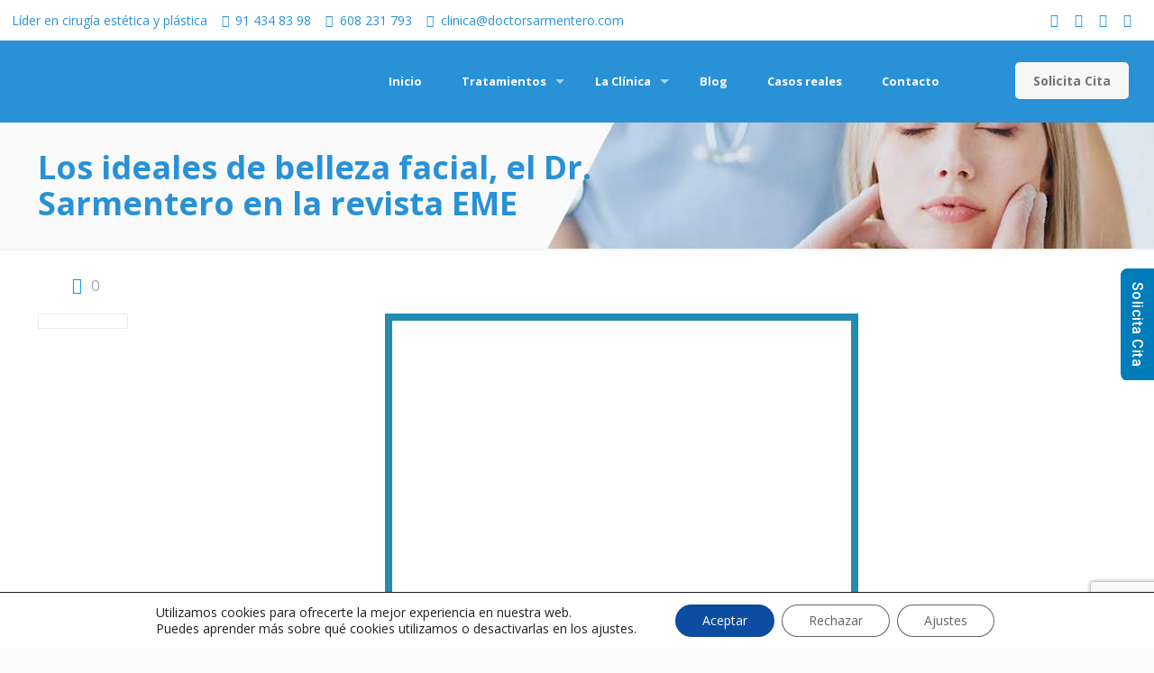

--- FILE ---
content_type: text/html; charset=UTF-8
request_url: https://doctorsarmentero.com/belleza-facial-eme-dr-sarmentero/
body_size: 51343
content:
<!DOCTYPE html>
<html lang="es" class="no-js" itemscope itemtype="https://schema.org/Article">

<head><meta name="google-site-verification" content="AB-vmFZgoT0JmfvxyqAe6S_qUagVbOycUu1kDPByk78" />

<meta charset="UTF-8" /><script>if(navigator.userAgent.match(/MSIE|Internet Explorer/i)||navigator.userAgent.match(/Trident\/7\..*?rv:11/i)){var href=document.location.href;if(!href.match(/[?&]nowprocket/)){if(href.indexOf("?")==-1){if(href.indexOf("#")==-1){document.location.href=href+"?nowprocket=1"}else{document.location.href=href.replace("#","?nowprocket=1#")}}else{if(href.indexOf("#")==-1){document.location.href=href+"&nowprocket=1"}else{document.location.href=href.replace("#","&nowprocket=1#")}}}}</script><script>class RocketLazyLoadScripts{constructor(){this.triggerEvents=["keydown","mousedown","mousemove","touchmove","touchstart","touchend","wheel"],this.userEventHandler=this._triggerListener.bind(this),this.touchStartHandler=this._onTouchStart.bind(this),this.touchMoveHandler=this._onTouchMove.bind(this),this.touchEndHandler=this._onTouchEnd.bind(this),this.clickHandler=this._onClick.bind(this),this.interceptedClicks=[],window.addEventListener("pageshow",t=>{this.persisted=t.persisted}),window.addEventListener("DOMContentLoaded",()=>{this._preconnect3rdParties()}),this.delayedScripts={normal:[],async:[],defer:[]},this.trash=[],this.allJQueries=[]}_addUserInteractionListener(t){if(document.hidden){t._triggerListener();return}this.triggerEvents.forEach(e=>window.addEventListener(e,t.userEventHandler,{passive:!0})),window.addEventListener("touchstart",t.touchStartHandler,{passive:!0}),window.addEventListener("mousedown",t.touchStartHandler),document.addEventListener("visibilitychange",t.userEventHandler)}_removeUserInteractionListener(){this.triggerEvents.forEach(t=>window.removeEventListener(t,this.userEventHandler,{passive:!0})),document.removeEventListener("visibilitychange",this.userEventHandler)}_onTouchStart(t){"HTML"!==t.target.tagName&&(window.addEventListener("touchend",this.touchEndHandler),window.addEventListener("mouseup",this.touchEndHandler),window.addEventListener("touchmove",this.touchMoveHandler,{passive:!0}),window.addEventListener("mousemove",this.touchMoveHandler),t.target.addEventListener("click",this.clickHandler),this._renameDOMAttribute(t.target,"onclick","rocket-onclick"),this._pendingClickStarted())}_onTouchMove(t){window.removeEventListener("touchend",this.touchEndHandler),window.removeEventListener("mouseup",this.touchEndHandler),window.removeEventListener("touchmove",this.touchMoveHandler,{passive:!0}),window.removeEventListener("mousemove",this.touchMoveHandler),t.target.removeEventListener("click",this.clickHandler),this._renameDOMAttribute(t.target,"rocket-onclick","onclick"),this._pendingClickFinished()}_onTouchEnd(t){window.removeEventListener("touchend",this.touchEndHandler),window.removeEventListener("mouseup",this.touchEndHandler),window.removeEventListener("touchmove",this.touchMoveHandler,{passive:!0}),window.removeEventListener("mousemove",this.touchMoveHandler)}_onClick(t){t.target.removeEventListener("click",this.clickHandler),this._renameDOMAttribute(t.target,"rocket-onclick","onclick"),this.interceptedClicks.push(t),t.preventDefault(),t.stopPropagation(),t.stopImmediatePropagation(),this._pendingClickFinished()}_replayClicks(){window.removeEventListener("touchstart",this.touchStartHandler,{passive:!0}),window.removeEventListener("mousedown",this.touchStartHandler),this.interceptedClicks.forEach(t=>{t.target.dispatchEvent(new MouseEvent("click",{view:t.view,bubbles:!0,cancelable:!0}))})}_waitForPendingClicks(){return new Promise(t=>{this._isClickPending?this._pendingClickFinished=t:t()})}_pendingClickStarted(){this._isClickPending=!0}_pendingClickFinished(){this._isClickPending=!1}_renameDOMAttribute(t,e,r){t.hasAttribute&&t.hasAttribute(e)&&(event.target.setAttribute(r,event.target.getAttribute(e)),event.target.removeAttribute(e))}_triggerListener(){this._removeUserInteractionListener(this),"loading"===document.readyState?document.addEventListener("DOMContentLoaded",this._loadEverythingNow.bind(this)):this._loadEverythingNow()}_preconnect3rdParties(){let t=[];document.querySelectorAll("script[type=rocketlazyloadscript]").forEach(e=>{if(e.hasAttribute("src")){let r=new URL(e.src).origin;r!==location.origin&&t.push({src:r,crossOrigin:e.crossOrigin||"module"===e.getAttribute("data-rocket-type")})}}),t=[...new Map(t.map(t=>[JSON.stringify(t),t])).values()],this._batchInjectResourceHints(t,"preconnect")}async _loadEverythingNow(){this.lastBreath=Date.now(),this._delayEventListeners(this),this._delayJQueryReady(this),this._handleDocumentWrite(),this._registerAllDelayedScripts(),this._preloadAllScripts(),await this._loadScriptsFromList(this.delayedScripts.normal),await this._loadScriptsFromList(this.delayedScripts.defer),await this._loadScriptsFromList(this.delayedScripts.async);try{await this._triggerDOMContentLoaded(),await this._triggerWindowLoad()}catch(t){console.error(t)}window.dispatchEvent(new Event("rocket-allScriptsLoaded")),this._waitForPendingClicks().then(()=>{this._replayClicks()}),this._emptyTrash()}_registerAllDelayedScripts(){document.querySelectorAll("script[type=rocketlazyloadscript]").forEach(t=>{t.hasAttribute("data-rocket-src")?t.hasAttribute("async")&&!1!==t.async?this.delayedScripts.async.push(t):t.hasAttribute("defer")&&!1!==t.defer||"module"===t.getAttribute("data-rocket-type")?this.delayedScripts.defer.push(t):this.delayedScripts.normal.push(t):this.delayedScripts.normal.push(t)})}async _transformScript(t){return new Promise((await this._littleBreath(),navigator.userAgent.indexOf("Firefox/")>0||""===navigator.vendor)?e=>{let r=document.createElement("script");[...t.attributes].forEach(t=>{let e=t.nodeName;"type"!==e&&("data-rocket-type"===e&&(e="type"),"data-rocket-src"===e&&(e="src"),r.setAttribute(e,t.nodeValue))}),t.text&&(r.text=t.text),r.hasAttribute("src")?(r.addEventListener("load",e),r.addEventListener("error",e)):(r.text=t.text,e());try{t.parentNode.replaceChild(r,t)}catch(i){e()}}:async e=>{function r(){t.setAttribute("data-rocket-status","failed"),e()}try{let i=t.getAttribute("data-rocket-type"),n=t.getAttribute("data-rocket-src");t.text,i?(t.type=i,t.removeAttribute("data-rocket-type")):t.removeAttribute("type"),t.addEventListener("load",function r(){t.setAttribute("data-rocket-status","executed"),e()}),t.addEventListener("error",r),n?(t.removeAttribute("data-rocket-src"),t.src=n):t.src="data:text/javascript;base64,"+window.btoa(unescape(encodeURIComponent(t.text)))}catch(s){r()}})}async _loadScriptsFromList(t){let e=t.shift();return e&&e.isConnected?(await this._transformScript(e),this._loadScriptsFromList(t)):Promise.resolve()}_preloadAllScripts(){this._batchInjectResourceHints([...this.delayedScripts.normal,...this.delayedScripts.defer,...this.delayedScripts.async],"preload")}_batchInjectResourceHints(t,e){var r=document.createDocumentFragment();t.forEach(t=>{let i=t.getAttribute&&t.getAttribute("data-rocket-src")||t.src;if(i){let n=document.createElement("link");n.href=i,n.rel=e,"preconnect"!==e&&(n.as="script"),t.getAttribute&&"module"===t.getAttribute("data-rocket-type")&&(n.crossOrigin=!0),t.crossOrigin&&(n.crossOrigin=t.crossOrigin),t.integrity&&(n.integrity=t.integrity),r.appendChild(n),this.trash.push(n)}}),document.head.appendChild(r)}_delayEventListeners(t){let e={};function r(t,r){!function t(r){!e[r]&&(e[r]={originalFunctions:{add:r.addEventListener,remove:r.removeEventListener},eventsToRewrite:[]},r.addEventListener=function(){arguments[0]=i(arguments[0]),e[r].originalFunctions.add.apply(r,arguments)},r.removeEventListener=function(){arguments[0]=i(arguments[0]),e[r].originalFunctions.remove.apply(r,arguments)});function i(t){return e[r].eventsToRewrite.indexOf(t)>=0?"rocket-"+t:t}}(t),e[t].eventsToRewrite.push(r)}function i(t,e){let r=t[e];Object.defineProperty(t,e,{get:()=>r||function(){},set(i){t["rocket"+e]=r=i}})}r(document,"DOMContentLoaded"),r(window,"DOMContentLoaded"),r(window,"load"),r(window,"pageshow"),r(document,"readystatechange"),i(document,"onreadystatechange"),i(window,"onload"),i(window,"onpageshow")}_delayJQueryReady(t){let e;function r(r){if(r&&r.fn&&!t.allJQueries.includes(r)){r.fn.ready=r.fn.init.prototype.ready=function(e){return t.domReadyFired?e.bind(document)(r):document.addEventListener("rocket-DOMContentLoaded",()=>e.bind(document)(r)),r([])};let i=r.fn.on;r.fn.on=r.fn.init.prototype.on=function(){if(this[0]===window){function t(t){return t.split(" ").map(t=>"load"===t||0===t.indexOf("load.")?"rocket-jquery-load":t).join(" ")}"string"==typeof arguments[0]||arguments[0]instanceof String?arguments[0]=t(arguments[0]):"object"==typeof arguments[0]&&Object.keys(arguments[0]).forEach(e=>{delete Object.assign(arguments[0],{[t(e)]:arguments[0][e]})[e]})}return i.apply(this,arguments),this},t.allJQueries.push(r)}e=r}r(window.jQuery),Object.defineProperty(window,"jQuery",{get:()=>e,set(t){r(t)}})}async _triggerDOMContentLoaded(){this.domReadyFired=!0,await this._littleBreath(),document.dispatchEvent(new Event("rocket-DOMContentLoaded")),await this._littleBreath(),window.dispatchEvent(new Event("rocket-DOMContentLoaded")),await this._littleBreath(),document.dispatchEvent(new Event("rocket-readystatechange")),await this._littleBreath(),document.rocketonreadystatechange&&document.rocketonreadystatechange()}async _triggerWindowLoad(){await this._littleBreath(),window.dispatchEvent(new Event("rocket-load")),await this._littleBreath(),window.rocketonload&&window.rocketonload(),await this._littleBreath(),this.allJQueries.forEach(t=>t(window).trigger("rocket-jquery-load")),await this._littleBreath();let t=new Event("rocket-pageshow");t.persisted=this.persisted,window.dispatchEvent(t),await this._littleBreath(),window.rocketonpageshow&&window.rocketonpageshow({persisted:this.persisted})}_handleDocumentWrite(){let t=new Map;document.write=document.writeln=function(e){let r=document.currentScript;r||console.error("WPRocket unable to document.write this: "+e);let i=document.createRange(),n=r.parentElement,s=t.get(r);void 0===s&&(s=r.nextSibling,t.set(r,s));let a=document.createDocumentFragment();i.setStart(a,0),a.appendChild(i.createContextualFragment(e)),n.insertBefore(a,s)}}async _littleBreath(){Date.now()-this.lastBreath>45&&(await this._requestAnimFrame(),this.lastBreath=Date.now())}async _requestAnimFrame(){return document.hidden?new Promise(t=>setTimeout(t)):new Promise(t=>requestAnimationFrame(t))}_emptyTrash(){this.trash.forEach(t=>t.remove())}static run(){let t=new RocketLazyLoadScripts;t._addUserInteractionListener(t)}}RocketLazyLoadScripts.run();</script>
	<script type="application/ld+json">
{
  "@context": "https://schema.org",
  "@type": "PlasticSurgery",
  "name": "Dr Esteban Sarmentero",
  "image": "https://doctorsarmentero.com/wp-content/uploads/2024/10/clinica_cirugia_estetica_plastica.png",
  "@id": "",
  "url": "https://doctorsarmentero.com/",
  "telephone": "91 434 83 98",
  "address": {
    "@type": "PostalAddress",
    "streetAddress": "Goya 56",
    "addressLocality": "Madrid",
    "postalCode": "28001",
    "addressCountry": "ES"
  },
  "geo": {
    "@type": "GeoCoordinates",
    "latitude": 40.4246758,
    "longitude": -3.6806064
  },
  "openingHoursSpecification": [{
    "@type": "OpeningHoursSpecification",
    "dayOfWeek": [
      "Monday",
      "Tuesday",
      "Wednesday",
      "Thursday"
    ],
    "opens": "09:00",
    "closes": "14:00"
  },{
    "@type": "OpeningHoursSpecification",
    "dayOfWeek": [
      "Monday",
      "Tuesday",
      "Wednesday",
      "Thursday"
    ],
    "opens": "16:00",
    "closes": "19:00"
  },{
    "@type": "OpeningHoursSpecification",
    "dayOfWeek": "Friday",
    "opens": "09:00",
    "closes": "14:00"
  }] 
}
</script>
	<link rel="alternate" hreflang="es-es" href="https://doctorsarmentero.com/" />
    <link rel="alternate" hreflang="x-default" href="https://doctorsarmentero.com/" />
	

<!-- Author Meta Tags by Molongui Authorship, visit: https://wordpress.org/plugins/molongui-authorship/ -->
<meta name="author" content="Cirugía Estética Madrid">
<!-- /Molongui Authorship -->

<!-- Global site tag (gtag.js) - Google Analytics -->
<script async src="https://www.googletagmanager.com/gtag/js?id=UA-195172624-1"></script>
<script>
  window.dataLayer = window.dataLayer || [];
  function gtag(){dataLayer.push(arguments);}
  gtag('js', new Date());

  gtag('config', 'UA-195172624-1');
</script>


<meta name="google-site-verification" content="2-YMa9ONqD1bTNxiYy31QrRP7S9W6zOtokrKFbA5Uiw" /><meta name='robots' content='index, follow, max-image-preview:large, max-snippet:-1, max-video-preview:-1' />
	<style>img:is([sizes="auto" i], [sizes^="auto," i]) { contain-intrinsic-size: 3000px 1500px }</style>
	<meta name="format-detection" content="telephone=no">
<meta name="viewport" content="width=device-width, initial-scale=1, maximum-scale=1" />
<link rel="shortcut icon" href="https://doctorsarmentero.com/wp-content/uploads/2016/10/cirugia-estetica-madrid-favicon.png" type="image/x-icon" />

	<!-- This site is optimized with the Yoast SEO Premium plugin v20.3 (Yoast SEO v26.2) - https://yoast.com/wordpress/plugins/seo/ -->
	<title>Dr. Sarmentero habla en EME sobre el ideal de belleza facial</title><link rel="preload" as="style" href="https://fonts.googleapis.com/css?family=Open%20Sans%3A1%2C300%2C400%2C400italic%2C700%7CCinzel%3A1%2C300%2C400%2C400italic%2C700&#038;display=swap" /><link rel="stylesheet" href="https://fonts.googleapis.com/css?family=Open%20Sans%3A1%2C300%2C400%2C400italic%2C700%7CCinzel%3A1%2C300%2C400%2C400italic%2C700&#038;display=swap" media="print" onload="this.media='all'" /><noscript><link rel="stylesheet" href="https://fonts.googleapis.com/css?family=Open%20Sans%3A1%2C300%2C400%2C400italic%2C700%7CCinzel%3A1%2C300%2C400%2C400italic%2C700&#038;display=swap" /></noscript>
	<meta name="description" content="El triángulo invertido encarna el ideal de belleza facial femenino. El Dr. Sarmentero explica en la revista EME cómo conseguirlo mediante cirugía" />
	<link rel="canonical" href="https://doctorsarmentero.com/belleza-facial-eme-dr-sarmentero/" />
	<meta property="og:locale" content="es_ES" />
	<meta property="og:type" content="article" />
	<meta property="og:title" content="Los ideales de belleza facial, el Dr. Sarmentero en la revista EME" />
	<meta property="og:description" content="El triángulo invertido encarna el ideal de belleza facial femenino. El Dr. Sarmentero explica en la revista EME cómo conseguirlo mediante cirugía" />
	<meta property="og:url" content="https://doctorsarmentero.com/belleza-facial-eme-dr-sarmentero/" />
	<meta property="og:site_name" content="Clínica Cirugía Estética" />
	<meta property="article:publisher" content="https://www.facebook.com/clinicadoctorsarmentero/" />
	<meta property="article:published_time" content="2017-07-14T08:48:48+00:00" />
	<meta property="article:modified_time" content="2020-12-13T08:38:14+00:00" />
	<meta property="og:image" content="https://doctorsarmentero.com/wp-content/uploads/2017/11/eme.jpg" />
	<meta property="og:image:width" content="509" />
	<meta property="og:image:height" content="700" />
	<meta property="og:image:type" content="image/jpeg" />
	<meta name="author" content="Cirugía Estética Madrid" />
	<meta name="twitter:card" content="summary_large_image" />
	<meta name="twitter:label1" content="Escrito por" />
	<meta name="twitter:data1" content="Cirugía Estética Madrid" />
	<script type="application/ld+json" class="yoast-schema-graph">{"@context":"https://schema.org","@graph":[{"@type":"Article","@id":"https://doctorsarmentero.com/belleza-facial-eme-dr-sarmentero/#article","isPartOf":{"@id":"https://doctorsarmentero.com/belleza-facial-eme-dr-sarmentero/"},"author":{"name":"Cirugía Estética Madrid","@id":"https://doctorsarmentero.com/#/schema/person/d3f08b55f9c526bc96f4a51bccb8fb39"},"headline":"Los ideales de belleza facial, el Dr. Sarmentero en la revista EME","datePublished":"2017-07-14T08:48:48+00:00","dateModified":"2020-12-13T08:38:14+00:00","mainEntityOfPage":{"@id":"https://doctorsarmentero.com/belleza-facial-eme-dr-sarmentero/"},"wordCount":111,"publisher":{"@id":"https://doctorsarmentero.com/#organization"},"image":{"@id":"https://doctorsarmentero.com/belleza-facial-eme-dr-sarmentero/#primaryimage"},"thumbnailUrl":"https://doctorsarmentero.com/wp-content/uploads/2017/11/eme.jpg","articleSection":["Cirugía Facial"],"inLanguage":"es"},{"@type":"WebPage","@id":"https://doctorsarmentero.com/belleza-facial-eme-dr-sarmentero/","url":"https://doctorsarmentero.com/belleza-facial-eme-dr-sarmentero/","name":"Dr. Sarmentero habla en EME sobre el ideal de belleza facial","isPartOf":{"@id":"https://doctorsarmentero.com/#website"},"primaryImageOfPage":{"@id":"https://doctorsarmentero.com/belleza-facial-eme-dr-sarmentero/#primaryimage"},"image":{"@id":"https://doctorsarmentero.com/belleza-facial-eme-dr-sarmentero/#primaryimage"},"thumbnailUrl":"https://doctorsarmentero.com/wp-content/uploads/2017/11/eme.jpg","datePublished":"2017-07-14T08:48:48+00:00","dateModified":"2020-12-13T08:38:14+00:00","description":"El triángulo invertido encarna el ideal de belleza facial femenino. El Dr. Sarmentero explica en la revista EME cómo conseguirlo mediante cirugía","breadcrumb":{"@id":"https://doctorsarmentero.com/belleza-facial-eme-dr-sarmentero/#breadcrumb"},"inLanguage":"es","potentialAction":[{"@type":"ReadAction","target":["https://doctorsarmentero.com/belleza-facial-eme-dr-sarmentero/"]}]},{"@type":"ImageObject","inLanguage":"es","@id":"https://doctorsarmentero.com/belleza-facial-eme-dr-sarmentero/#primaryimage","url":"https://doctorsarmentero.com/wp-content/uploads/2017/11/eme.jpg","contentUrl":"https://doctorsarmentero.com/wp-content/uploads/2017/11/eme.jpg","width":509,"height":700,"caption":"Clínica de Cirugía estética"},{"@type":"BreadcrumbList","@id":"https://doctorsarmentero.com/belleza-facial-eme-dr-sarmentero/#breadcrumb","itemListElement":[{"@type":"ListItem","position":1,"name":"Portada","item":"https://doctorsarmentero.com/"},{"@type":"ListItem","position":2,"name":"Blog","item":"https://doctorsarmentero.com/cirugia-estetica-madrid-blog/"},{"@type":"ListItem","position":3,"name":"Los ideales de belleza facial, el Dr. Sarmentero en la revista EME"}]},{"@type":"WebSite","@id":"https://doctorsarmentero.com/#website","url":"https://doctorsarmentero.com/","name":"Clínica de cirugía estética y plástica en Madrid","description":"Doctor Esteban Sarmentero","publisher":{"@id":"https://doctorsarmentero.com/#organization"},"potentialAction":[{"@type":"SearchAction","target":{"@type":"EntryPoint","urlTemplate":"https://doctorsarmentero.com/?s={search_term_string}"},"query-input":{"@type":"PropertyValueSpecification","valueRequired":true,"valueName":"search_term_string"}}],"inLanguage":"es"},{"@type":"Organization","@id":"https://doctorsarmentero.com/#organization","name":"Clínica de Cirugía Plástica y Estética Dr. Esteban Sarmentero","url":"https://doctorsarmentero.com/","logo":{"@type":"ImageObject","inLanguage":"es","@id":"https://doctorsarmentero.com/#/schema/logo/image/","url":"https://doctorsarmentero.com/wp-content/uploads/2016/11/cirugia-estetica-madrid-logo-b.png","contentUrl":"https://doctorsarmentero.com/wp-content/uploads/2016/11/cirugia-estetica-madrid-logo-b.png","width":286,"height":50,"caption":"Clínica de Cirugía Plástica y Estética Dr. Esteban Sarmentero"},"image":{"@id":"https://doctorsarmentero.com/#/schema/logo/image/"},"sameAs":["https://www.facebook.com/clinicadoctorsarmentero/","https://www.instagram.com/clinicasarmentero/","https://www.linkedin.com/in/esteban-sarmentero-82a72336/?originalSubdomain=es","https://www.youtube.com/@DrSarmentero/videos"]},{"@type":"Person","@id":"https://doctorsarmentero.com/#/schema/person/d3f08b55f9c526bc96f4a51bccb8fb39","name":"Cirugía Estética Madrid"}]}</script>
	<!-- / Yoast SEO Premium plugin. -->


<link rel='dns-prefetch' href='//fonts.googleapis.com' />
<link href='https://fonts.gstatic.com' crossorigin rel='preconnect' />
<link rel="alternate" type="application/rss+xml" title="Clínica Cirugía Estética &raquo; Feed" href="https://doctorsarmentero.com/feed/" />
<link rel="alternate" type="application/rss+xml" title="Clínica Cirugía Estética &raquo; Feed de los comentarios" href="https://doctorsarmentero.com/comments/feed/" />
<script type="text/javascript" id="wpp-js" src="https://doctorsarmentero.com/wp-content/plugins/wordpress-popular-posts/assets/js/wpp.min.js?ver=7.3.6" data-sampling="0" data-sampling-rate="100" data-api-url="https://doctorsarmentero.com/wp-json/wordpress-popular-posts" data-post-id="1036" data-token="a743278696" data-lang="0" data-debug="0"></script>
<style id='wp-emoji-styles-inline-css' type='text/css'>

	img.wp-smiley, img.emoji {
		display: inline !important;
		border: none !important;
		box-shadow: none !important;
		height: 1em !important;
		width: 1em !important;
		margin: 0 0.07em !important;
		vertical-align: -0.1em !important;
		background: none !important;
		padding: 0 !important;
	}
</style>
<link rel='stylesheet' id='wp-block-library-css' href='https://doctorsarmentero.com/wp-includes/css/dist/block-library/style.min.css?ver=6.8.3' type='text/css' media='all' />
<style id='classic-theme-styles-inline-css' type='text/css'>
/*! This file is auto-generated */
.wp-block-button__link{color:#fff;background-color:#32373c;border-radius:9999px;box-shadow:none;text-decoration:none;padding:calc(.667em + 2px) calc(1.333em + 2px);font-size:1.125em}.wp-block-file__button{background:#32373c;color:#fff;text-decoration:none}
</style>
<style id='joinchat-button-style-inline-css' type='text/css'>
.wp-block-joinchat-button{border:none!important;text-align:center}.wp-block-joinchat-button figure{display:table;margin:0 auto;padding:0}.wp-block-joinchat-button figcaption{font:normal normal 400 .6em/2em var(--wp--preset--font-family--system-font,sans-serif);margin:0;padding:0}.wp-block-joinchat-button .joinchat-button__qr{background-color:#fff;border:6px solid #25d366;border-radius:30px;box-sizing:content-box;display:block;height:200px;margin:auto;overflow:hidden;padding:10px;width:200px}.wp-block-joinchat-button .joinchat-button__qr canvas,.wp-block-joinchat-button .joinchat-button__qr img{display:block;margin:auto}.wp-block-joinchat-button .joinchat-button__link{align-items:center;background-color:#25d366;border:6px solid #25d366;border-radius:30px;display:inline-flex;flex-flow:row nowrap;justify-content:center;line-height:1.25em;margin:0 auto;text-decoration:none}.wp-block-joinchat-button .joinchat-button__link:before{background:transparent var(--joinchat-ico) no-repeat center;background-size:100%;content:"";display:block;height:1.5em;margin:-.75em .75em -.75em 0;width:1.5em}.wp-block-joinchat-button figure+.joinchat-button__link{margin-top:10px}@media (orientation:landscape)and (min-height:481px),(orientation:portrait)and (min-width:481px){.wp-block-joinchat-button.joinchat-button--qr-only figure+.joinchat-button__link{display:none}}@media (max-width:480px),(orientation:landscape)and (max-height:480px){.wp-block-joinchat-button figure{display:none}}

</style>
<style id='global-styles-inline-css' type='text/css'>
:root{--wp--preset--aspect-ratio--square: 1;--wp--preset--aspect-ratio--4-3: 4/3;--wp--preset--aspect-ratio--3-4: 3/4;--wp--preset--aspect-ratio--3-2: 3/2;--wp--preset--aspect-ratio--2-3: 2/3;--wp--preset--aspect-ratio--16-9: 16/9;--wp--preset--aspect-ratio--9-16: 9/16;--wp--preset--color--black: #000000;--wp--preset--color--cyan-bluish-gray: #abb8c3;--wp--preset--color--white: #ffffff;--wp--preset--color--pale-pink: #f78da7;--wp--preset--color--vivid-red: #cf2e2e;--wp--preset--color--luminous-vivid-orange: #ff6900;--wp--preset--color--luminous-vivid-amber: #fcb900;--wp--preset--color--light-green-cyan: #7bdcb5;--wp--preset--color--vivid-green-cyan: #00d084;--wp--preset--color--pale-cyan-blue: #8ed1fc;--wp--preset--color--vivid-cyan-blue: #0693e3;--wp--preset--color--vivid-purple: #9b51e0;--wp--preset--gradient--vivid-cyan-blue-to-vivid-purple: linear-gradient(135deg,rgba(6,147,227,1) 0%,rgb(155,81,224) 100%);--wp--preset--gradient--light-green-cyan-to-vivid-green-cyan: linear-gradient(135deg,rgb(122,220,180) 0%,rgb(0,208,130) 100%);--wp--preset--gradient--luminous-vivid-amber-to-luminous-vivid-orange: linear-gradient(135deg,rgba(252,185,0,1) 0%,rgba(255,105,0,1) 100%);--wp--preset--gradient--luminous-vivid-orange-to-vivid-red: linear-gradient(135deg,rgba(255,105,0,1) 0%,rgb(207,46,46) 100%);--wp--preset--gradient--very-light-gray-to-cyan-bluish-gray: linear-gradient(135deg,rgb(238,238,238) 0%,rgb(169,184,195) 100%);--wp--preset--gradient--cool-to-warm-spectrum: linear-gradient(135deg,rgb(74,234,220) 0%,rgb(151,120,209) 20%,rgb(207,42,186) 40%,rgb(238,44,130) 60%,rgb(251,105,98) 80%,rgb(254,248,76) 100%);--wp--preset--gradient--blush-light-purple: linear-gradient(135deg,rgb(255,206,236) 0%,rgb(152,150,240) 100%);--wp--preset--gradient--blush-bordeaux: linear-gradient(135deg,rgb(254,205,165) 0%,rgb(254,45,45) 50%,rgb(107,0,62) 100%);--wp--preset--gradient--luminous-dusk: linear-gradient(135deg,rgb(255,203,112) 0%,rgb(199,81,192) 50%,rgb(65,88,208) 100%);--wp--preset--gradient--pale-ocean: linear-gradient(135deg,rgb(255,245,203) 0%,rgb(182,227,212) 50%,rgb(51,167,181) 100%);--wp--preset--gradient--electric-grass: linear-gradient(135deg,rgb(202,248,128) 0%,rgb(113,206,126) 100%);--wp--preset--gradient--midnight: linear-gradient(135deg,rgb(2,3,129) 0%,rgb(40,116,252) 100%);--wp--preset--font-size--small: 13px;--wp--preset--font-size--medium: 20px;--wp--preset--font-size--large: 36px;--wp--preset--font-size--x-large: 42px;--wp--preset--spacing--20: 0.44rem;--wp--preset--spacing--30: 0.67rem;--wp--preset--spacing--40: 1rem;--wp--preset--spacing--50: 1.5rem;--wp--preset--spacing--60: 2.25rem;--wp--preset--spacing--70: 3.38rem;--wp--preset--spacing--80: 5.06rem;--wp--preset--shadow--natural: 6px 6px 9px rgba(0, 0, 0, 0.2);--wp--preset--shadow--deep: 12px 12px 50px rgba(0, 0, 0, 0.4);--wp--preset--shadow--sharp: 6px 6px 0px rgba(0, 0, 0, 0.2);--wp--preset--shadow--outlined: 6px 6px 0px -3px rgba(255, 255, 255, 1), 6px 6px rgba(0, 0, 0, 1);--wp--preset--shadow--crisp: 6px 6px 0px rgba(0, 0, 0, 1);}:where(.is-layout-flex){gap: 0.5em;}:where(.is-layout-grid){gap: 0.5em;}body .is-layout-flex{display: flex;}.is-layout-flex{flex-wrap: wrap;align-items: center;}.is-layout-flex > :is(*, div){margin: 0;}body .is-layout-grid{display: grid;}.is-layout-grid > :is(*, div){margin: 0;}:where(.wp-block-columns.is-layout-flex){gap: 2em;}:where(.wp-block-columns.is-layout-grid){gap: 2em;}:where(.wp-block-post-template.is-layout-flex){gap: 1.25em;}:where(.wp-block-post-template.is-layout-grid){gap: 1.25em;}.has-black-color{color: var(--wp--preset--color--black) !important;}.has-cyan-bluish-gray-color{color: var(--wp--preset--color--cyan-bluish-gray) !important;}.has-white-color{color: var(--wp--preset--color--white) !important;}.has-pale-pink-color{color: var(--wp--preset--color--pale-pink) !important;}.has-vivid-red-color{color: var(--wp--preset--color--vivid-red) !important;}.has-luminous-vivid-orange-color{color: var(--wp--preset--color--luminous-vivid-orange) !important;}.has-luminous-vivid-amber-color{color: var(--wp--preset--color--luminous-vivid-amber) !important;}.has-light-green-cyan-color{color: var(--wp--preset--color--light-green-cyan) !important;}.has-vivid-green-cyan-color{color: var(--wp--preset--color--vivid-green-cyan) !important;}.has-pale-cyan-blue-color{color: var(--wp--preset--color--pale-cyan-blue) !important;}.has-vivid-cyan-blue-color{color: var(--wp--preset--color--vivid-cyan-blue) !important;}.has-vivid-purple-color{color: var(--wp--preset--color--vivid-purple) !important;}.has-black-background-color{background-color: var(--wp--preset--color--black) !important;}.has-cyan-bluish-gray-background-color{background-color: var(--wp--preset--color--cyan-bluish-gray) !important;}.has-white-background-color{background-color: var(--wp--preset--color--white) !important;}.has-pale-pink-background-color{background-color: var(--wp--preset--color--pale-pink) !important;}.has-vivid-red-background-color{background-color: var(--wp--preset--color--vivid-red) !important;}.has-luminous-vivid-orange-background-color{background-color: var(--wp--preset--color--luminous-vivid-orange) !important;}.has-luminous-vivid-amber-background-color{background-color: var(--wp--preset--color--luminous-vivid-amber) !important;}.has-light-green-cyan-background-color{background-color: var(--wp--preset--color--light-green-cyan) !important;}.has-vivid-green-cyan-background-color{background-color: var(--wp--preset--color--vivid-green-cyan) !important;}.has-pale-cyan-blue-background-color{background-color: var(--wp--preset--color--pale-cyan-blue) !important;}.has-vivid-cyan-blue-background-color{background-color: var(--wp--preset--color--vivid-cyan-blue) !important;}.has-vivid-purple-background-color{background-color: var(--wp--preset--color--vivid-purple) !important;}.has-black-border-color{border-color: var(--wp--preset--color--black) !important;}.has-cyan-bluish-gray-border-color{border-color: var(--wp--preset--color--cyan-bluish-gray) !important;}.has-white-border-color{border-color: var(--wp--preset--color--white) !important;}.has-pale-pink-border-color{border-color: var(--wp--preset--color--pale-pink) !important;}.has-vivid-red-border-color{border-color: var(--wp--preset--color--vivid-red) !important;}.has-luminous-vivid-orange-border-color{border-color: var(--wp--preset--color--luminous-vivid-orange) !important;}.has-luminous-vivid-amber-border-color{border-color: var(--wp--preset--color--luminous-vivid-amber) !important;}.has-light-green-cyan-border-color{border-color: var(--wp--preset--color--light-green-cyan) !important;}.has-vivid-green-cyan-border-color{border-color: var(--wp--preset--color--vivid-green-cyan) !important;}.has-pale-cyan-blue-border-color{border-color: var(--wp--preset--color--pale-cyan-blue) !important;}.has-vivid-cyan-blue-border-color{border-color: var(--wp--preset--color--vivid-cyan-blue) !important;}.has-vivid-purple-border-color{border-color: var(--wp--preset--color--vivid-purple) !important;}.has-vivid-cyan-blue-to-vivid-purple-gradient-background{background: var(--wp--preset--gradient--vivid-cyan-blue-to-vivid-purple) !important;}.has-light-green-cyan-to-vivid-green-cyan-gradient-background{background: var(--wp--preset--gradient--light-green-cyan-to-vivid-green-cyan) !important;}.has-luminous-vivid-amber-to-luminous-vivid-orange-gradient-background{background: var(--wp--preset--gradient--luminous-vivid-amber-to-luminous-vivid-orange) !important;}.has-luminous-vivid-orange-to-vivid-red-gradient-background{background: var(--wp--preset--gradient--luminous-vivid-orange-to-vivid-red) !important;}.has-very-light-gray-to-cyan-bluish-gray-gradient-background{background: var(--wp--preset--gradient--very-light-gray-to-cyan-bluish-gray) !important;}.has-cool-to-warm-spectrum-gradient-background{background: var(--wp--preset--gradient--cool-to-warm-spectrum) !important;}.has-blush-light-purple-gradient-background{background: var(--wp--preset--gradient--blush-light-purple) !important;}.has-blush-bordeaux-gradient-background{background: var(--wp--preset--gradient--blush-bordeaux) !important;}.has-luminous-dusk-gradient-background{background: var(--wp--preset--gradient--luminous-dusk) !important;}.has-pale-ocean-gradient-background{background: var(--wp--preset--gradient--pale-ocean) !important;}.has-electric-grass-gradient-background{background: var(--wp--preset--gradient--electric-grass) !important;}.has-midnight-gradient-background{background: var(--wp--preset--gradient--midnight) !important;}.has-small-font-size{font-size: var(--wp--preset--font-size--small) !important;}.has-medium-font-size{font-size: var(--wp--preset--font-size--medium) !important;}.has-large-font-size{font-size: var(--wp--preset--font-size--large) !important;}.has-x-large-font-size{font-size: var(--wp--preset--font-size--x-large) !important;}
:where(.wp-block-post-template.is-layout-flex){gap: 1.25em;}:where(.wp-block-post-template.is-layout-grid){gap: 1.25em;}
:where(.wp-block-columns.is-layout-flex){gap: 2em;}:where(.wp-block-columns.is-layout-grid){gap: 2em;}
:root :where(.wp-block-pullquote){font-size: 1.5em;line-height: 1.6;}
</style>
<link data-minify="1" rel='stylesheet' id='contact-form-7-css' href='https://doctorsarmentero.com/wp-content/cache/min/1/wp-content/plugins/contact-form-7/includes/css/styles.css?ver=1758006919' type='text/css' media='all' />
<link data-minify="1" rel='stylesheet' id='est-frontend-css-css' href='https://doctorsarmentero.com/wp-content/cache/min/1/wp-content/plugins/easy-side-tab-cta/css/frontend/est-frontend.css?ver=1758006919' type='text/css' media='all' />
<link data-minify="1" rel='stylesheet' id='est-frontend-scrollbar-css-css' href='https://doctorsarmentero.com/wp-content/cache/min/1/wp-content/plugins/easy-side-tab-cta/css/jquery.mCustomScrollbar.css?ver=1758006919' type='text/css' media='all' />
<link data-minify="1" rel='stylesheet' id='latepoint-main-front-css' href='https://doctorsarmentero.com/wp-content/cache/min/1/wp-content/plugins/latepoint/public/stylesheets/front.css?ver=1758006919' type='text/css' media='all' />
<style id='latepoint-main-front-inline-css' type='text/css'>
:root {--latepoint-brand-primary:#1d7bff;--latepoint-body-color:#1f222b;--latepoint-headings-color:#14161d;--latepoint-color-text-faded:#7c85a3;--latepoint-timeslot-selected-color:var(--latepoint-brand-primary);--latepoint-calendar-weekday-label-color:var(--latepoint-headings-color);--latepoint-calendar-weekday-label-bg:#fff;--latepoint-side-panel-bg:#fff;--latepoint-summary-panel-bg:#fff;--latepoint-border-radius:8px;--latepoint-border-radius-sm:4px;--latepoint-border-radius-md:12px;--latepoint-border-radius-lg:16px;}
</style>
<link data-minify="1" rel='stylesheet' id='wpim-style-css' href='https://doctorsarmentero.com/wp-content/cache/min/1/wp-content/plugins/wp-image-makers-easy-hotspot-solution/assets/css/front.css?ver=1758006919' type='text/css' media='all' />
<style id='wpim-style-inline-css' type='text/css'>
.wpim-8464__c7{top:105.96875px;left:78.965270996094px}.wpim-8464__c7 .wpim-marker__icon{width:32px;height:32px;border-radius:100%;border-width:4px;border-style:solid;border-color:rgba(202,227,233,1);transform:rotate(0deg);background-color:#0080d6;color:rgba(47,82,93,1);font-size:28px;line-height:37px;box-shadow:1px 2px 7px rgba(0,0,0,.7);}.wpim-8464__c7:hover .wpim-marker__icon{border-color:#248fd6;background-color:#0080d6;color:#ffffff;}.wpim-8464__c9{top:117.98265075684px;left:262.98960876465px}.wpim-8464__c9 .wpim-marker__icon{width:32px;height:32px;border-radius:100%;border-width:4px;border-style:solid;border-color:rgba(202,227,233,1);transform:rotate(0deg);background-color:#0080d6;color:rgba(47,82,93,1);font-size:28px;line-height:37px;box-shadow:1px 2px 7px rgba(0,0,0,.7);}.wpim-8464__c9:hover .wpim-marker__icon{border-color:#248fd6;background-color:#0080d6;color:#ffffff;}.wpim-8464__c11{top:162.98611450195px;left:235.98265075684px}.wpim-8464__c11 .wpim-marker__icon{width:32px;height:32px;border-radius:100%;border-width:4px;border-style:solid;border-color:rgba(202,227,233,1);transform:rotate(0deg);background-color:#0080d6;color:rgba(47,82,93,1);font-size:28px;line-height:37px;box-shadow:1px 2px 7px rgba(0,0,0,.7);}.wpim-8464__c11:hover .wpim-marker__icon{border-color:#248fd6;background-color:#0080d6;color:#ffffff;}.wpim-8464__c13{top:337.98611450195px;left:9.9861145019531px}.wpim-8464__c13 .wpim-marker__icon{width:32px;height:32px;border-radius:100%;border-width:4px;border-style:solid;border-color:rgba(202,227,233,1);transform:rotate(0deg);background-color:#0080d6;color:rgba(47,82,93,1);font-size:28px;line-height:37px;box-shadow:1px 2px 7px rgba(0,0,0,.7);}.wpim-8464__c13:hover .wpim-marker__icon{border-color:#248fd6;background-color:#0080d6;color:#ffffff;}.wpim-8464__c15{top:338.97918701172px;left:256.99305725098px}.wpim-8464__c15 .wpim-marker__icon{width:32px;height:32px;border-radius:100%;border-width:4px;border-style:solid;border-color:rgba(202,227,233,1);transform:rotate(0deg);background-color:#0080d6;color:rgba(47,82,93,1);font-size:28px;line-height:37px;box-shadow:1px 2px 7px rgba(0,0,0,.7);}.wpim-8464__c15:hover .wpim-marker__icon{border-color:#248fd6;background-color:#0080d6;color:#ffffff;}.wpim-8464__c17{top:318.98611450195px;left:127.98957824707px}.wpim-8464__c17 .wpim-marker__icon{width:32px;height:32px;border-radius:100%;border-width:4px;border-style:solid;border-color:rgba(202,227,233,1);transform:rotate(0deg);background-color:#0080d6;color:rgba(47,82,93,1);font-size:28px;line-height:37px;box-shadow:1px 2px 7px rgba(0,0,0,.7);}.wpim-8464__c17:hover .wpim-marker__icon{border-color:#248fd6;background-color:#0080d6;color:#ffffff;}.wpim-8464__c19{top:475.97918701172px;left:137.97221374512px}.wpim-8464__c19 .wpim-marker__icon{width:32px;height:32px;border-radius:100%;border-width:4px;border-style:solid;border-color:rgba(202,227,233,1);transform:rotate(0deg);background-color:#0080d6;color:rgba(47,82,93,1);font-size:28px;line-height:37px;box-shadow:1px 2px 7px rgba(0,0,0,.7);}.wpim-8464__c19:hover .wpim-marker__icon{border-color:#248fd6;background-color:#0080d6;color:#ffffff;}.wpim-8464__c21{top:420.96875px;left:488.984375px}.wpim-8464__c21 .wpim-marker__icon{width:32px;height:32px;border-radius:100%;border-width:4px;border-style:solid;border-color:rgba(202,227,233,1);transform:rotate(0deg);background-color:#0080d6;color:rgba(47,82,93,1);font-size:28px;line-height:37px;box-shadow:1px 2px 7px rgba(0,0,0,.7);}.wpim-8464__c21:hover .wpim-marker__icon{border-color:#248fd6;background-color:#0080d6;color:#ffffff;}.wpim-8464__c23{top:204.98957824707px;left:506.99653625488px}.wpim-8464__c23 .wpim-marker__icon{width:32px;height:32px;border-radius:100%;border-width:4px;border-style:solid;border-color:rgba(202,227,233,1);transform:rotate(0deg);background-color:#0080d6;color:rgba(47,82,93,1);font-size:28px;line-height:37px;box-shadow:1px 2px 7px rgba(0,0,0,.7);}.wpim-8464__c23:hover .wpim-marker__icon{border-color:#248fd6;background-color:#0080d6;color:#ffffff;}.wpim-8464__c25{top:468.97570800781px;left:983.98268127441px}.wpim-8464__c25 .wpim-marker__icon{width:32px;height:32px;border-radius:100%;border-width:4px;border-style:solid;border-color:rgba(202,227,233,1);transform:rotate(0deg);background-color:#0080d6;color:rgba(47,82,93,1);font-size:28px;line-height:37px;box-shadow:1px 2px 7px rgba(0,0,0,.7);}.wpim-8464__c25:hover .wpim-marker__icon{border-color:#248fd6;background-color:#0080d6;color:#ffffff;}.wpim-8464__c27{top:248.984375px;left:974.96875px}.wpim-8464__c27 .wpim-marker__icon{width:32px;height:32px;border-radius:100%;border-width:4px;border-style:solid;border-color:rgba(202,227,233,1);transform:rotate(0deg);background-color:#0080d6;color:rgba(47,82,93,1);font-size:28px;line-height:37px;box-shadow:1px 2px 7px rgba(0,0,0,.7);}.wpim-8464__c27:hover .wpim-marker__icon{border-color:#248fd6;background-color:#0080d6;color:#ffffff;}.wpim-8464__c29{top:117.984375px;left:1077.984375px}.wpim-8464__c29 .wpim-marker__icon{width:32px;height:32px;border-radius:100%;border-width:4px;border-style:solid;border-color:rgba(202,227,233,1);transform:rotate(0deg);background-color:#0080d6;color:rgba(47,82,93,1);font-size:28px;line-height:37px;box-shadow:1px 2px 7px rgba(0,0,0,.7);}.wpim-8464__c29:hover .wpim-marker__icon{border-color:#248fd6;background-color:#0080d6;color:#ffffff;}.wpim-8464__c31{top:191.984375px;left:1010.984375px}.wpim-8464__c31 .wpim-marker__icon{width:32px;height:32px;border-radius:100%;border-width:4px;border-style:solid;border-color:rgba(202,227,233,1);transform:rotate(0deg);background-color:#0080d6;color:rgba(47,82,93,1);font-size:28px;line-height:37px;box-shadow:1px 2px 7px rgba(0,0,0,.7);}.wpim-8464__c31:hover .wpim-marker__icon{border-color:#248fd6;background-color:#0080d6;color:#ffffff;}.wpim-8464__c33{top:403.96875px;left:976.984375px}.wpim-8464__c33 .wpim-marker__icon{width:32px;height:32px;border-radius:100%;border-width:4px;border-style:solid;border-color:rgba(202,227,233,1);transform:rotate(0deg);background-color:#0080d6;color:rgba(47,82,93,1);font-size:28px;line-height:37px;box-shadow:1px 2px 7px rgba(0,0,0,.7);}.wpim-8464__c33:hover .wpim-marker__icon{border-color:#248fd6;background-color:#0080d6;color:#ffffff;}.wpim-8464__c35{top:266px;left:1064.984375px}.wpim-8464__c35 .wpim-marker__icon{width:32px;height:32px;border-radius:100%;border-width:4px;border-style:solid;border-color:rgba(202,227,233,1);transform:rotate(0deg);background-color:#0080d6;color:rgba(47,82,93,1);font-size:28px;line-height:37px;box-shadow:1px 2px 7px rgba(0,0,0,.7);}.wpim-8464__c35:hover .wpim-marker__icon{border-color:#248fd6;background-color:#0080d6;color:#ffffff;}.wpim-8464__c37{top:274.96875px;left:483.984375px}.wpim-8464__c37 .wpim-marker__icon{width:32px;height:32px;border-radius:100%;border-width:4px;border-style:solid;border-color:rgba(202,227,233,1);transform:rotate(0deg);background-color:#0080d6;color:rgba(47,82,93,1);font-size:28px;line-height:37px;box-shadow:1px 2px 7px rgba(0,0,0,.7);}.wpim-8464__c37:hover .wpim-marker__icon{border-color:#248fd6;background-color:#0080d6;color:#ffffff;}.wpim-8464__c39{top:192.984375px;left:1063.984375px}.wpim-8464__c39 .wpim-marker__icon{width:32px;height:32px;border-radius:100%;border-width:4px;border-style:solid;border-color:rgba(202,227,233,1);transform:rotate(0deg);background-color:#0080d6;color:rgba(47,82,93,1);font-size:28px;line-height:37px;box-shadow:1px 2px 7px rgba(0,0,0,.7);}.wpim-8464__c39:hover .wpim-marker__icon{border-color:#248fd6;background-color:#0080d6;color:#ffffff;}.wpim-8464__c45{top:469.96875px;left:1051.96875px}.wpim-8464__c45 .wpim-marker__icon{width:32px;height:32px;border-radius:100%;border-width:4px;border-style:solid;border-color:rgba(202,227,233,1);transform:rotate(0deg);background-color:#0080d6;color:rgba(47,82,93,1);font-size:28px;line-height:37px;box-shadow:1px 2px 7px rgba(0,0,0,.7);}.wpim-8464__c45:hover .wpim-marker__icon{border-color:#248fd6;background-color:#0080d6;color:#ffffff;}
</style>
<link data-minify="1" rel='stylesheet' id='animate-css' href='https://doctorsarmentero.com/wp-content/cache/min/1/wp-content/plugins/wp-image-makers-easy-hotspot-solution/assets/css/animate.css?ver=1758006919' type='text/css' media='all' />
<link data-minify="1" rel='stylesheet' id='dashicons-css' href='https://doctorsarmentero.com/wp-content/cache/min/1/wp-includes/css/dashicons.min.css?ver=1758006919' type='text/css' media='all' />
<link data-minify="1" rel='stylesheet' id='wpcf7-redirect-script-frontend-css' href='https://doctorsarmentero.com/wp-content/cache/min/1/wp-content/plugins/wpcf7-redirect/build/assets/frontend-script.css?ver=1758006919' type='text/css' media='all' />
<link data-minify="1" rel='stylesheet' id='wordpress-popular-posts-css-css' href='https://doctorsarmentero.com/wp-content/cache/min/1/wp-content/plugins/wordpress-popular-posts/assets/css/wpp.css?ver=1758006919' type='text/css' media='all' />
<link rel='stylesheet' id='style-css' href='https://doctorsarmentero.com/wp-content/themes/betheme/style.css?ver=21.9.6' type='text/css' media='all' />
<link data-minify="1" rel='stylesheet' id='mfn-base-css' href='https://doctorsarmentero.com/wp-content/cache/min/1/wp-content/themes/betheme/css/base.css?ver=1758006919' type='text/css' media='all' />
<link data-minify="1" rel='stylesheet' id='mfn-layout-css' href='https://doctorsarmentero.com/wp-content/cache/min/1/wp-content/themes/betheme/css/layout.css?ver=1758006919' type='text/css' media='all' />
<link data-minify="1" rel='stylesheet' id='mfn-shortcodes-css' href='https://doctorsarmentero.com/wp-content/cache/min/1/wp-content/themes/betheme/css/shortcodes.css?ver=1758006919' type='text/css' media='all' />
<link rel='stylesheet' id='mfn-animations-css' href='https://doctorsarmentero.com/wp-content/themes/betheme/assets/animations/animations.min.css?ver=21.9.6' type='text/css' media='all' />
<link data-minify="1" rel='stylesheet' id='mfn-jquery-ui-css' href='https://doctorsarmentero.com/wp-content/cache/min/1/wp-content/themes/betheme/assets/ui/jquery.ui.all.css?ver=1758006919' type='text/css' media='all' />
<link data-minify="1" rel='stylesheet' id='mfn-jplayer-css' href='https://doctorsarmentero.com/wp-content/cache/min/1/wp-content/themes/betheme/assets/jplayer/css/jplayer.blue.monday.css?ver=1758006919' type='text/css' media='all' />
<link data-minify="1" rel='stylesheet' id='mfn-responsive-css' href='https://doctorsarmentero.com/wp-content/cache/min/1/wp-content/themes/betheme/css/responsive.css?ver=1758006919' type='text/css' media='all' />

<style id='mfn-dynamic-inline-css' type='text/css'>
html{background-image:url(https://doctorsarmentero.com/wp-content/uploads/2014/12/cirugia-estetica-madrid-bg2.jpg);background-repeat:no-repeat;background-position:center top}
html{background-color: #FCFCFC;}#Wrapper,#Content{background-color: #f9f9f9;}body:not(.template-slider) #Header{min-height: 0px;}body.header-below:not(.template-slider) #Header{padding-top: 0px;}#Footer .widgets_wrapper {padding: 25px 0;}body, button, span.date_label, .timeline_items li h3 span, input[type="submit"], input[type="reset"], input[type="button"],input[type="text"], input[type="password"], input[type="tel"], input[type="email"], textarea, select, .offer_li .title h3 {font-family: "Open Sans", Helvetica, Arial, sans-serif;}#menu > ul > li > a, a.action_button, #overlay-menu ul li a {font-family: "Open Sans", Helvetica, Arial, sans-serif;}#Subheader .title {font-family: "Open Sans", Helvetica, Arial, sans-serif;}h1, h2, h3, h4, .text-logo #logo {font-family: "Open Sans", Helvetica, Arial, sans-serif;}h5, h6 {font-family: "Open Sans", Helvetica, Arial, sans-serif;}blockquote {font-family: "Cinzel", Helvetica, Arial, sans-serif;}.chart_box .chart .num, .counter .desc_wrapper .number-wrapper, .how_it_works .image .number,.pricing-box .plan-header .price, .quick_fact .number-wrapper, .woocommerce .product div.entry-summary .price {font-family: "Cinzel", Helvetica, Arial, sans-serif;}body {font-size: 14px;line-height: 21px;font-weight: 400;letter-spacing: 0px;}.big {font-size: 16px;line-height: 28px;font-weight: 400;letter-spacing: 0px;}#menu > ul > li > a, a.action_button, #overlay-menu ul li a{font-size: 14px;font-weight: 900;letter-spacing: 0px;}#overlay-menu ul li a{line-height: 21px;}#Subheader .title {font-size: 36px;line-height: 40px;font-weight: 700;letter-spacing: 0px;}h1, .text-logo #logo {font-size: 25px;line-height: 25px;font-weight: 300;letter-spacing: 0px;}h2 {font-size: 32px;line-height: 42px;font-weight: 700;letter-spacing: 0px;}h3 {font-size: 28px;line-height: 36px;font-weight: 700;letter-spacing: 0px;}h4 {font-size: 18px;line-height: 22px;font-weight: 400;letter-spacing: 0px;}h5 {font-size: 16px;line-height: 19px;font-weight: 400;letter-spacing: 0px;}h6 {font-size: 14px;line-height: 19px;font-weight: 600;letter-spacing: 0px;}#Intro .intro-title {font-size: 70px;line-height: 70px;font-weight: 400;letter-spacing: 0px;}.with_aside .sidebar.columns {width: 23%;}.with_aside .sections_group {width: 77%;}.aside_both .sidebar.columns {width: 18%;}.aside_both .sidebar.sidebar-1{margin-left: -82%;}.aside_both .sections_group {width: 64%;margin-left: 18%;}@media only screen and (min-width:1240px){#Wrapper, .with_aside .content_wrapper {max-width: 1240px;}.section_wrapper, .container {max-width: 1220px;}.layout-boxed.header-boxed #Top_bar.is-sticky{max-width: 1240px;}}@media only screen and (max-width: 767px){.section_wrapper,.container,.four.columns .widget-area { max-width: 700px !important; }}.button-default .button, .button-flat .button, .button-round .button {background-color: #228cb3;color: #5d5e5f;}.button-stroke .button {border-color: #228cb3;color: #5d5e5f;}.button-stroke .button:hover{background-color: #228cb3;color: #fff;}.button-default .button_theme, .button-default button,.button-default input[type="button"], .button-default input[type="reset"], .button-default input[type="submit"],.button-flat .button_theme, .button-flat button,.button-flat input[type="button"], .button-flat input[type="reset"], .button-flat input[type="submit"],.button-round .button_theme, .button-round button,.button-round input[type="button"], .button-round input[type="reset"], .button-round input[type="submit"],.woocommerce #respond input#submit,.woocommerce a.button:not(.default),.woocommerce button.button,.woocommerce input.button,.woocommerce #respond input#submit:hover, .woocommerce a.button:hover, .woocommerce button.button:hover, .woocommerce input.button:hover{color: #ffffff;}.button-stroke .button_theme:hover,.button-stroke button:hover, .button-stroke input[type="submit"]:hover, .button-stroke input[type="reset"]:hover, .button-stroke input[type="button"]:hover,.button-stroke .woocommerce #respond input#submit:hover,.button-stroke .woocommerce a.button:not(.default):hover,.button-stroke .woocommerce button.button:hover,.button-stroke.woocommerce input.button:hover {color: #ffffff !important;}.button-stroke .button_theme:hover .button_icon i{color: #ffffff !important;}.button-default .single_add_to_cart_button, .button-flat .single_add_to_cart_button, .button-round .single_add_to_cart_button,.button-default .woocommerce .button:disabled, .button-flat .woocommerce .button:disabled, .button-round .woocommerce .button:disabled,.button-default .woocommerce .button.alt .button-flat .woocommerce .button.alt, .button-round .woocommerce .button.alt,.button-default a.remove, .button-flat a.remove, .button-round a.remove{color: #ffffff!important;}.action_button, .action_button:hover{background-color: #f7f7f7;color: #747474;}.button-stroke a.action_button{border-color: #f7f7f7;}.button-stroke a.action_button:hover{background-color: #f7f7f7!important;}.footer_button{color: #022d5d!important;background-color:transparent;box-shadow:none!important;}.footer_button:after{display:none!important;}.button-custom .button,.button-custom .action_button,.button-custom .footer_button,.button-custom button,.button-custom input[type="button"],.button-custom input[type="reset"],.button-custom input[type="submit"],.button-custom .woocommerce #respond input#submit,.button-custom .woocommerce a.button,.button-custom .woocommerce button.button,.button-custom .woocommerce input.button{font-family: Arial;font-size: 14px;line-height: 14px;font-weight: 400;letter-spacing: 0px;padding: 12px 20px 12px 20px;border-width: 0px;border-radius: 0px;}.button-custom .button{color: #626262;background-color: #dbdddf;border-color: transparent;}.button-custom .button:hover{color: #626262;background-color: #d3d3d3;border-color: transparent;}.button-custom .button_theme,.button-custom button,.button-custom input[type="button"],.button-custom input[type="reset"],.button-custom input[type="submit"],.button-custom .woocommerce #respond input#submit,.button-custom .woocommerce a.button:not(.default),.button-custom .woocommerce button.button,.button-custom .woocommerce input.button{color: #ffffff;background-color: #0095eb;border-color: transparent;}.button-custom .button_theme:hover,.button-custom button:hover,.button-custom input[type="button"]:hover,.button-custom input[type="reset"]:hover,.button-custom input[type="submit"]:hover,.button-custom .woocommerce #respond input#submit:hover,.button-custom .woocommerce a.button:not(.default):hover,.button-custom .woocommerce button.button:hover,.button-custom .woocommerce input.button:hover{color: #ffffff;background-color: #007cc3;border-color: transparent;}.button-custom .action_button{color: #626262;background-color: #dbdddf;border-color: transparent;}.button-custom .action_button:hover{color: #626262;background-color: #d3d3d3;border-color: transparent;}.button-custom .single_add_to_cart_button,.button-custom .woocommerce .button:disabled,.button-custom .woocommerce .button.alt,.button-custom a.remove{line-height: 14px!important;padding: 12px 20px 12px 20px!important;color: #ffffff!important;background-color: #0095eb!important;}.button-custom .single_add_to_cart_button:hover,.button-custom .woocommerce .button:disabled:hover,.button-custom .woocommerce .button.alt:hover,.button-custom a.remove:hover{color: #ffffff!important;background-color: #007cc3!important;}#Top_bar #logo,.header-fixed #Top_bar #logo,.header-plain #Top_bar #logo,.header-transparent #Top_bar #logo {height: 60px;line-height: 60px;padding: 15px 0;}.logo-overflow #Top_bar:not(.is-sticky) .logo {height: 90px;}#Top_bar .menu > li > a {padding: 15px 0;}.menu-highlight:not(.header-creative) #Top_bar .menu > li > a {margin: 20px 0;}.header-plain:not(.menu-highlight) #Top_bar .menu > li > a span:not(.description) {line-height: 90px;}.header-fixed #Top_bar .menu > li > a {padding: 30px 0;}#Top_bar .top_bar_right,.header-plain #Top_bar .top_bar_right {height: 90px;}#Top_bar .top_bar_right_wrapper {top: 25px;}.header-plain #Top_bar a#header_cart,.header-plain #Top_bar a#search_button,.header-plain #Top_bar .wpml-languages {line-height: 90px;}.header-plain #Top_bar a.action_button {line-height: 90px!important;}@media only screen and (max-width: 767px){#Top_bar a.responsive-menu-toggle {top: 40px;}.mobile-header-mini #Top_bar #logo{height:50px!important;line-height:50px!important;margin:5px 0;}}.twentytwenty-before-label::before{content:"Before"}.twentytwenty-after-label::before{content:"After"}#Side_slide{right:-250px;width:250px;}#Side_slide.left{left:-250px;}.blog-teaser li .desc-wrapper .desc{background-position-y:-1px;}@media only screen and ( max-width: 767px ){body:not(.template-slider) #Header{min-height: ;}#Subheader{padding: ;}}@media only screen and (min-width: 1240px){body:not(.header-simple) #Top_bar #menu{display:block!important}.tr-menu #Top_bar #menu{background:none!important}#Top_bar .menu > li > ul.mfn-megamenu{width:984px}#Top_bar .menu > li > ul.mfn-megamenu > li{float:left}#Top_bar .menu > li > ul.mfn-megamenu > li.mfn-megamenu-cols-1{width:100%}#Top_bar .menu > li > ul.mfn-megamenu > li.mfn-megamenu-cols-2{width:50%}#Top_bar .menu > li > ul.mfn-megamenu > li.mfn-megamenu-cols-3{width:33.33%}#Top_bar .menu > li > ul.mfn-megamenu > li.mfn-megamenu-cols-4{width:25%}#Top_bar .menu > li > ul.mfn-megamenu > li.mfn-megamenu-cols-5{width:20%}#Top_bar .menu > li > ul.mfn-megamenu > li.mfn-megamenu-cols-6{width:16.66%}#Top_bar .menu > li > ul.mfn-megamenu > li > ul{display:block!important;position:inherit;left:auto;top:auto;border-width:0 1px 0 0}#Top_bar .menu > li > ul.mfn-megamenu > li:last-child > ul{border:0}#Top_bar .menu > li > ul.mfn-megamenu > li > ul li{width:auto}#Top_bar .menu > li > ul.mfn-megamenu a.mfn-megamenu-title{text-transform:uppercase;font-weight:400;background:none}#Top_bar .menu > li > ul.mfn-megamenu a .menu-arrow{display:none}.menuo-right #Top_bar .menu > li > ul.mfn-megamenu{left:auto;right:0}.menuo-right #Top_bar .menu > li > ul.mfn-megamenu-bg{box-sizing:border-box}#Top_bar .menu > li > ul.mfn-megamenu-bg{padding:20px 166px 20px 20px;background-repeat:no-repeat;background-position:right bottom}.rtl #Top_bar .menu > li > ul.mfn-megamenu-bg{padding-left:166px;padding-right:20px;background-position:left bottom}#Top_bar .menu > li > ul.mfn-megamenu-bg > li{background:none}#Top_bar .menu > li > ul.mfn-megamenu-bg > li a{border:none}#Top_bar .menu > li > ul.mfn-megamenu-bg > li > ul{background:none!important;-webkit-box-shadow:0 0 0 0;-moz-box-shadow:0 0 0 0;box-shadow:0 0 0 0}.mm-vertical #Top_bar .container{position:relative;}.mm-vertical #Top_bar .top_bar_left{position:static;}.mm-vertical #Top_bar .menu > li ul{box-shadow:0 0 0 0 transparent!important;background-image:none;}.mm-vertical #Top_bar .menu > li > ul.mfn-megamenu{width:98%!important;margin:0 1%;padding:20px 0;}.mm-vertical.header-plain #Top_bar .menu > li > ul.mfn-megamenu{width:100%!important;margin:0;}.mm-vertical #Top_bar .menu > li > ul.mfn-megamenu > li{display:table-cell;float:none!important;width:10%;padding:0 15px;border-right:1px solid rgba(0, 0, 0, 0.05);}.mm-vertical #Top_bar .menu > li > ul.mfn-megamenu > li:last-child{border-right-width:0}.mm-vertical #Top_bar .menu > li > ul.mfn-megamenu > li.hide-border{border-right-width:0}.mm-vertical #Top_bar .menu > li > ul.mfn-megamenu > li a{border-bottom-width:0;padding:9px 15px;line-height:120%;}.mm-vertical #Top_bar .menu > li > ul.mfn-megamenu a.mfn-megamenu-title{font-weight:700;}.rtl .mm-vertical #Top_bar .menu > li > ul.mfn-megamenu > li:first-child{border-right-width:0}.rtl .mm-vertical #Top_bar .menu > li > ul.mfn-megamenu > li:last-child{border-right-width:1px}.header-plain:not(.menuo-right) #Header .top_bar_left{width:auto!important}.header-stack.header-center #Top_bar #menu{display:inline-block!important}.header-simple #Top_bar #menu{display:none;height:auto;width:300px;bottom:auto;top:100%;right:1px;position:absolute;margin:0}.header-simple #Header a.responsive-menu-toggle{display:block;right:10px}.header-simple #Top_bar #menu > ul{width:100%;float:left}.header-simple #Top_bar #menu ul li{width:100%;padding-bottom:0;border-right:0;position:relative}.header-simple #Top_bar #menu ul li a{padding:0 20px;margin:0;display:block;height:auto;line-height:normal;border:none}.header-simple #Top_bar #menu ul li a:after{display:none}.header-simple #Top_bar #menu ul li a span{border:none;line-height:44px;display:inline;padding:0}.header-simple #Top_bar #menu ul li.submenu .menu-toggle{display:block;position:absolute;right:0;top:0;width:44px;height:44px;line-height:44px;font-size:30px;font-weight:300;text-align:center;cursor:pointer;color:#444;opacity:0.33;}.header-simple #Top_bar #menu ul li.submenu .menu-toggle:after{content:"+"}.header-simple #Top_bar #menu ul li.hover > .menu-toggle:after{content:"-"}.header-simple #Top_bar #menu ul li.hover a{border-bottom:0}.header-simple #Top_bar #menu ul.mfn-megamenu li .menu-toggle{display:none}.header-simple #Top_bar #menu ul li ul{position:relative!important;left:0!important;top:0;padding:0;margin:0!important;width:auto!important;background-image:none}.header-simple #Top_bar #menu ul li ul li{width:100%!important;display:block;padding:0;}.header-simple #Top_bar #menu ul li ul li a{padding:0 20px 0 30px}.header-simple #Top_bar #menu ul li ul li a .menu-arrow{display:none}.header-simple #Top_bar #menu ul li ul li a span{padding:0}.header-simple #Top_bar #menu ul li ul li a span:after{display:none!important}.header-simple #Top_bar .menu > li > ul.mfn-megamenu a.mfn-megamenu-title{text-transform:uppercase;font-weight:400}.header-simple #Top_bar .menu > li > ul.mfn-megamenu > li > ul{display:block!important;position:inherit;left:auto;top:auto}.header-simple #Top_bar #menu ul li ul li ul{border-left:0!important;padding:0;top:0}.header-simple #Top_bar #menu ul li ul li ul li a{padding:0 20px 0 40px}.rtl.header-simple #Top_bar #menu{left:1px;right:auto}.rtl.header-simple #Top_bar a.responsive-menu-toggle{left:10px;right:auto}.rtl.header-simple #Top_bar #menu ul li.submenu .menu-toggle{left:0;right:auto}.rtl.header-simple #Top_bar #menu ul li ul{left:auto!important;right:0!important}.rtl.header-simple #Top_bar #menu ul li ul li a{padding:0 30px 0 20px}.rtl.header-simple #Top_bar #menu ul li ul li ul li a{padding:0 40px 0 20px}.menu-highlight #Top_bar .menu > li{margin:0 2px}.menu-highlight:not(.header-creative) #Top_bar .menu > li > a{margin:20px 0;padding:0;-webkit-border-radius:5px;border-radius:5px}.menu-highlight #Top_bar .menu > li > a:after{display:none}.menu-highlight #Top_bar .menu > li > a span:not(.description){line-height:50px}.menu-highlight #Top_bar .menu > li > a span.description{display:none}.menu-highlight.header-stack #Top_bar .menu > li > a{margin:10px 0!important}.menu-highlight.header-stack #Top_bar .menu > li > a span:not(.description){line-height:40px}.menu-highlight.header-transparent #Top_bar .menu > li > a{margin:5px 0}.menu-highlight.header-simple #Top_bar #menu ul li,.menu-highlight.header-creative #Top_bar #menu ul li{margin:0}.menu-highlight.header-simple #Top_bar #menu ul li > a,.menu-highlight.header-creative #Top_bar #menu ul li > a{-webkit-border-radius:0;border-radius:0}.menu-highlight:not(.header-fixed):not(.header-simple) #Top_bar.is-sticky .menu > li > a{margin:10px 0!important;padding:5px 0!important}.menu-highlight:not(.header-fixed):not(.header-simple) #Top_bar.is-sticky .menu > li > a span{line-height:30px!important}.header-modern.menu-highlight.menuo-right .menu_wrapper{margin-right:20px}.menu-line-below #Top_bar .menu > li > a:after{top:auto;bottom:-4px}.menu-line-below #Top_bar.is-sticky .menu > li > a:after{top:auto;bottom:-4px}.menu-line-below-80 #Top_bar:not(.is-sticky) .menu > li > a:after{height:4px;left:10%;top:50%;margin-top:20px;width:80%}.menu-line-below-80-1 #Top_bar:not(.is-sticky) .menu > li > a:after{height:1px;left:10%;top:50%;margin-top:20px;width:80%}.menu-link-color #Top_bar .menu > li > a:after{display:none!important}.menu-arrow-top #Top_bar .menu > li > a:after{background:none repeat scroll 0 0 rgba(0,0,0,0)!important;border-color:#ccc transparent transparent;border-style:solid;border-width:7px 7px 0;display:block;height:0;left:50%;margin-left:-7px;top:0!important;width:0}.menu-arrow-top #Top_bar.is-sticky .menu > li > a:after{top:0!important}.menu-arrow-bottom #Top_bar .menu > li > a:after{background:none!important;border-color:transparent transparent #ccc;border-style:solid;border-width:0 7px 7px;display:block;height:0;left:50%;margin-left:-7px;top:auto;bottom:0;width:0}.menu-arrow-bottom #Top_bar.is-sticky .menu > li > a:after{top:auto;bottom:0}.menuo-no-borders #Top_bar .menu > li > a span{border-width:0!important}.menuo-no-borders #Header_creative #Top_bar .menu > li > a span{border-bottom-width:0}.menuo-no-borders.header-plain #Top_bar a#header_cart,.menuo-no-borders.header-plain #Top_bar a#search_button,.menuo-no-borders.header-plain #Top_bar .wpml-languages,.menuo-no-borders.header-plain #Top_bar a.action_button{border-width:0}.menuo-right #Top_bar .menu_wrapper{float:right}.menuo-right.header-stack:not(.header-center) #Top_bar .menu_wrapper{margin-right:150px}body.header-creative{padding-left:50px}body.header-creative.header-open{padding-left:250px}body.error404,body.under-construction,body.template-blank{padding-left:0!important}.header-creative.footer-fixed #Footer,.header-creative.footer-sliding #Footer,.header-creative.footer-stick #Footer.is-sticky{box-sizing:border-box;padding-left:50px;}.header-open.footer-fixed #Footer,.header-open.footer-sliding #Footer,.header-creative.footer-stick #Footer.is-sticky{padding-left:250px;}.header-rtl.header-creative.footer-fixed #Footer,.header-rtl.header-creative.footer-sliding #Footer,.header-rtl.header-creative.footer-stick #Footer.is-sticky{padding-left:0;padding-right:50px;}.header-rtl.header-open.footer-fixed #Footer,.header-rtl.header-open.footer-sliding #Footer,.header-rtl.header-creative.footer-stick #Footer.is-sticky{padding-right:250px;}#Header_creative{background-color:#fff;position:fixed;width:250px;height:100%;left:-200px;top:0;z-index:9002;-webkit-box-shadow:2px 0 4px 2px rgba(0,0,0,.15);box-shadow:2px 0 4px 2px rgba(0,0,0,.15)}#Header_creative .container{width:100%}#Header_creative .creative-wrapper{opacity:0;margin-right:50px}#Header_creative a.creative-menu-toggle{display:block;width:34px;height:34px;line-height:34px;font-size:22px;text-align:center;position:absolute;top:10px;right:8px;border-radius:3px}.admin-bar #Header_creative a.creative-menu-toggle{top:42px}#Header_creative #Top_bar{position:static;width:100%}#Header_creative #Top_bar .top_bar_left{width:100%!important;float:none}#Header_creative #Top_bar .top_bar_right{width:100%!important;float:none;height:auto;margin-bottom:35px;text-align:center;padding:0 20px;top:0;-webkit-box-sizing:border-box;-moz-box-sizing:border-box;box-sizing:border-box}#Header_creative #Top_bar .top_bar_right:before{display:none}#Header_creative #Top_bar .top_bar_right_wrapper{top:0}#Header_creative #Top_bar .logo{float:none;text-align:center;margin:15px 0}#Header_creative #Top_bar #menu{background-color:transparent}#Header_creative #Top_bar .menu_wrapper{float:none;margin:0 0 30px}#Header_creative #Top_bar .menu > li{width:100%;float:none;position:relative}#Header_creative #Top_bar .menu > li > a{padding:0;text-align:center}#Header_creative #Top_bar .menu > li > a:after{display:none}#Header_creative #Top_bar .menu > li > a span{border-right:0;border-bottom-width:1px;line-height:38px}#Header_creative #Top_bar .menu li ul{left:100%;right:auto;top:0;box-shadow:2px 2px 2px 0 rgba(0,0,0,0.03);-webkit-box-shadow:2px 2px 2px 0 rgba(0,0,0,0.03)}#Header_creative #Top_bar .menu > li > ul.mfn-megamenu{margin:0;width:700px!important;}#Header_creative #Top_bar .menu > li > ul.mfn-megamenu > li > ul{left:0}#Header_creative #Top_bar .menu li ul li a{padding-top:9px;padding-bottom:8px}#Header_creative #Top_bar .menu li ul li ul{top:0}#Header_creative #Top_bar .menu > li > a span.description{display:block;font-size:13px;line-height:28px!important;clear:both}#Header_creative #Top_bar .search_wrapper{left:100%;top:auto;bottom:0}#Header_creative #Top_bar a#header_cart{display:inline-block;float:none;top:3px}#Header_creative #Top_bar a#search_button{display:inline-block;float:none;top:3px}#Header_creative #Top_bar .wpml-languages{display:inline-block;float:none;top:0}#Header_creative #Top_bar .wpml-languages.enabled:hover a.active{padding-bottom:11px}#Header_creative #Top_bar .action_button{display:inline-block;float:none;top:16px;margin:0}#Header_creative #Top_bar .banner_wrapper{display:block;text-align:center}#Header_creative #Top_bar .banner_wrapper img{max-width:100%;height:auto;display:inline-block}#Header_creative #Action_bar{display:none;position:absolute;bottom:0;top:auto;clear:both;padding:0 20px;box-sizing:border-box}#Header_creative #Action_bar .contact_details{text-align:center;margin-bottom:20px}#Header_creative #Action_bar .contact_details li{padding:0}#Header_creative #Action_bar .social{float:none;text-align:center;padding:5px 0 15px}#Header_creative #Action_bar .social li{margin-bottom:2px}#Header_creative #Action_bar .social-menu{float:none;text-align:center}#Header_creative #Action_bar .social-menu li{border-color:rgba(0,0,0,.1)}#Header_creative .social li a{color:rgba(0,0,0,.5)}#Header_creative .social li a:hover{color:#000}#Header_creative .creative-social{position:absolute;bottom:10px;right:0;width:50px}#Header_creative .creative-social li{display:block;float:none;width:100%;text-align:center;margin-bottom:5px}.header-creative .fixed-nav.fixed-nav-prev{margin-left:50px}.header-creative.header-open .fixed-nav.fixed-nav-prev{margin-left:250px}.menuo-last #Header_creative #Top_bar .menu li.last ul{top:auto;bottom:0}.header-open #Header_creative{left:0}.header-open #Header_creative .creative-wrapper{opacity:1;margin:0!important;}.header-open #Header_creative .creative-menu-toggle,.header-open #Header_creative .creative-social{display:none}.header-open #Header_creative #Action_bar{display:block}body.header-rtl.header-creative{padding-left:0;padding-right:50px}.header-rtl #Header_creative{left:auto;right:-200px}.header-rtl #Header_creative .creative-wrapper{margin-left:50px;margin-right:0}.header-rtl #Header_creative a.creative-menu-toggle{left:8px;right:auto}.header-rtl #Header_creative .creative-social{left:0;right:auto}.header-rtl #Footer #back_to_top.sticky{right:125px}.header-rtl #popup_contact{right:70px}.header-rtl #Header_creative #Top_bar .menu li ul{left:auto;right:100%}.header-rtl #Header_creative #Top_bar .search_wrapper{left:auto;right:100%;}.header-rtl .fixed-nav.fixed-nav-prev{margin-left:0!important}.header-rtl .fixed-nav.fixed-nav-next{margin-right:50px}body.header-rtl.header-creative.header-open{padding-left:0;padding-right:250px!important}.header-rtl.header-open #Header_creative{left:auto;right:0}.header-rtl.header-open #Footer #back_to_top.sticky{right:325px}.header-rtl.header-open #popup_contact{right:270px}.header-rtl.header-open .fixed-nav.fixed-nav-next{margin-right:250px}#Header_creative.active{left:-1px;}.header-rtl #Header_creative.active{left:auto;right:-1px;}#Header_creative.active .creative-wrapper{opacity:1;margin:0}.header-creative .vc_row[data-vc-full-width]{padding-left:50px}.header-creative.header-open .vc_row[data-vc-full-width]{padding-left:250px}.header-open .vc_parallax .vc_parallax-inner { left:auto; width: calc(100% - 250px); }.header-open.header-rtl .vc_parallax .vc_parallax-inner { left:0; right:auto; }#Header_creative.scroll{height:100%;overflow-y:auto}#Header_creative.scroll:not(.dropdown) .menu li ul{display:none!important}#Header_creative.scroll #Action_bar{position:static}#Header_creative.dropdown{outline:none}#Header_creative.dropdown #Top_bar .menu_wrapper{float:left}#Header_creative.dropdown #Top_bar #menu ul li{position:relative;float:left}#Header_creative.dropdown #Top_bar #menu ul li a:after{display:none}#Header_creative.dropdown #Top_bar #menu ul li a span{line-height:38px;padding:0}#Header_creative.dropdown #Top_bar #menu ul li.submenu .menu-toggle{display:block;position:absolute;right:0;top:0;width:38px;height:38px;line-height:38px;font-size:26px;font-weight:300;text-align:center;cursor:pointer;color:#444;opacity:0.33;}#Header_creative.dropdown #Top_bar #menu ul li.submenu .menu-toggle:after{content:"+"}#Header_creative.dropdown #Top_bar #menu ul li.hover > .menu-toggle:after{content:"-"}#Header_creative.dropdown #Top_bar #menu ul li.hover a{border-bottom:0}#Header_creative.dropdown #Top_bar #menu ul.mfn-megamenu li .menu-toggle{display:none}#Header_creative.dropdown #Top_bar #menu ul li ul{position:relative!important;left:0!important;top:0;padding:0;margin-left:0!important;width:auto!important;background-image:none}#Header_creative.dropdown #Top_bar #menu ul li ul li{width:100%!important}#Header_creative.dropdown #Top_bar #menu ul li ul li a{padding:0 10px;text-align:center}#Header_creative.dropdown #Top_bar #menu ul li ul li a .menu-arrow{display:none}#Header_creative.dropdown #Top_bar #menu ul li ul li a span{padding:0}#Header_creative.dropdown #Top_bar #menu ul li ul li a span:after{display:none!important}#Header_creative.dropdown #Top_bar .menu > li > ul.mfn-megamenu a.mfn-megamenu-title{text-transform:uppercase;font-weight:400}#Header_creative.dropdown #Top_bar .menu > li > ul.mfn-megamenu > li > ul{display:block!important;position:inherit;left:auto;top:auto}#Header_creative.dropdown #Top_bar #menu ul li ul li ul{border-left:0!important;padding:0;top:0}#Header_creative{transition: left .5s ease-in-out, right .5s ease-in-out;}#Header_creative .creative-wrapper{transition: opacity .5s ease-in-out, margin 0s ease-in-out .5s;}#Header_creative.active .creative-wrapper{transition: opacity .5s ease-in-out, margin 0s ease-in-out;}}@media only screen and (min-width: 1240px){#Top_bar.is-sticky{position:fixed!important;width:100%;left:0;top:-60px;height:60px;z-index:701;background:#fff;opacity:.97;-webkit-box-shadow:0 2px 5px 0 rgba(0,0,0,0.1);-moz-box-shadow:0 2px 5px 0 rgba(0,0,0,0.1);box-shadow:0 2px 5px 0 rgba(0,0,0,0.1)}.layout-boxed.header-boxed #Top_bar.is-sticky{max-width:1240px;left:50%;-webkit-transform:translateX(-50%);transform:translateX(-50%)}#Top_bar.is-sticky .top_bar_left,#Top_bar.is-sticky .top_bar_right,#Top_bar.is-sticky .top_bar_right:before{background:none;box-shadow:unset}#Top_bar.is-sticky .top_bar_right{top:-4px;height:auto;}#Top_bar.is-sticky .top_bar_right_wrapper{top:15px}.header-plain #Top_bar.is-sticky .top_bar_right_wrapper{top:0}#Top_bar.is-sticky .logo{width:auto;margin:0 30px 0 20px;padding:0}#Top_bar.is-sticky #logo,#Top_bar.is-sticky .custom-logo-link{padding:5px 0!important;height:50px!important;line-height:50px!important}.logo-no-sticky-padding #Top_bar.is-sticky #logo{height:60px!important;line-height:60px!important}#Top_bar.is-sticky #logo img.logo-main{display:none}#Top_bar.is-sticky #logo img.logo-sticky{display:inline;max-height:35px;}#Top_bar.is-sticky .menu_wrapper{clear:none}#Top_bar.is-sticky .menu_wrapper .menu > li > a{padding:15px 0}#Top_bar.is-sticky .menu > li > a,#Top_bar.is-sticky .menu > li > a span{line-height:30px}#Top_bar.is-sticky .menu > li > a:after{top:auto;bottom:-4px}#Top_bar.is-sticky .menu > li > a span.description{display:none}#Top_bar.is-sticky .secondary_menu_wrapper,#Top_bar.is-sticky .banner_wrapper{display:none}.header-overlay #Top_bar.is-sticky{display:none}.sticky-dark #Top_bar.is-sticky,.sticky-dark #Top_bar.is-sticky #menu{background:rgba(0,0,0,.8)}.sticky-dark #Top_bar.is-sticky .menu > li:not(.current-menu-item) > a{color:#fff}.sticky-dark #Top_bar.is-sticky .top_bar_right a:not(.action_button){color:rgba(255,255,255,.8)}.sticky-dark #Top_bar.is-sticky .wpml-languages a.active,.sticky-dark #Top_bar.is-sticky .wpml-languages ul.wpml-lang-dropdown{background:rgba(0,0,0,0.1);border-color:rgba(0,0,0,0.1)}.sticky-white #Top_bar.is-sticky,.sticky-white #Top_bar.is-sticky #menu{background:rgba(255,255,255,.8)}.sticky-white #Top_bar.is-sticky .menu > li:not(.current-menu-item) > a{color:#222}.sticky-white #Top_bar.is-sticky .top_bar_right a:not(.action_button){color:rgba(0,0,0,.8)}.sticky-white #Top_bar.is-sticky .wpml-languages a.active,.sticky-white #Top_bar.is-sticky .wpml-languages ul.wpml-lang-dropdown{background:rgba(255,255,255,0.1);border-color:rgba(0,0,0,0.1)}}@media only screen and (min-width: 768px) and (max-width: 1240px){.header_placeholder{height:0!important}}@media only screen and (max-width: 1239px){#Top_bar #menu{display:none;height:auto;width:300px;bottom:auto;top:100%;right:1px;position:absolute;margin:0}#Top_bar a.responsive-menu-toggle{display:block}#Top_bar #menu > ul{width:100%;float:left}#Top_bar #menu ul li{width:100%;padding-bottom:0;border-right:0;position:relative}#Top_bar #menu ul li a{padding:0 25px;margin:0;display:block;height:auto;line-height:normal;border:none}#Top_bar #menu ul li a:after{display:none}#Top_bar #menu ul li a span{border:none;line-height:44px;display:inline;padding:0}#Top_bar #menu ul li a span.description{margin:0 0 0 5px}#Top_bar #menu ul li.submenu .menu-toggle{display:block;position:absolute;right:15px;top:0;width:44px;height:44px;line-height:44px;font-size:30px;font-weight:300;text-align:center;cursor:pointer;color:#444;opacity:0.33;}#Top_bar #menu ul li.submenu .menu-toggle:after{content:"+"}#Top_bar #menu ul li.hover > .menu-toggle:after{content:"-"}#Top_bar #menu ul li.hover a{border-bottom:0}#Top_bar #menu ul li a span:after{display:none!important}#Top_bar #menu ul.mfn-megamenu li .menu-toggle{display:none}#Top_bar #menu ul li ul{position:relative!important;left:0!important;top:0;padding:0;margin-left:0!important;width:auto!important;background-image:none!important;box-shadow:0 0 0 0 transparent!important;-webkit-box-shadow:0 0 0 0 transparent!important}#Top_bar #menu ul li ul li{width:100%!important}#Top_bar #menu ul li ul li a{padding:0 20px 0 35px}#Top_bar #menu ul li ul li a .menu-arrow{display:none}#Top_bar #menu ul li ul li a span{padding:0}#Top_bar #menu ul li ul li a span:after{display:none!important}#Top_bar .menu > li > ul.mfn-megamenu a.mfn-megamenu-title{text-transform:uppercase;font-weight:400}#Top_bar .menu > li > ul.mfn-megamenu > li > ul{display:block!important;position:inherit;left:auto;top:auto}#Top_bar #menu ul li ul li ul{border-left:0!important;padding:0;top:0}#Top_bar #menu ul li ul li ul li a{padding:0 20px 0 45px}.rtl #Top_bar #menu{left:1px;right:auto}.rtl #Top_bar a.responsive-menu-toggle{left:20px;right:auto}.rtl #Top_bar #menu ul li.submenu .menu-toggle{left:15px;right:auto;border-left:none;border-right:1px solid #eee}.rtl #Top_bar #menu ul li ul{left:auto!important;right:0!important}.rtl #Top_bar #menu ul li ul li a{padding:0 30px 0 20px}.rtl #Top_bar #menu ul li ul li ul li a{padding:0 40px 0 20px}.header-stack .menu_wrapper a.responsive-menu-toggle{position:static!important;margin:11px 0!important}.header-stack .menu_wrapper #menu{left:0;right:auto}.rtl.header-stack #Top_bar #menu{left:auto;right:0}.admin-bar #Header_creative{top:32px}.header-creative.layout-boxed{padding-top:85px}.header-creative.layout-full-width #Wrapper{padding-top:60px}#Header_creative{position:fixed;width:100%;left:0!important;top:0;z-index:1001}#Header_creative .creative-wrapper{display:block!important;opacity:1!important}#Header_creative .creative-menu-toggle,#Header_creative .creative-social{display:none!important;opacity:1!important}#Header_creative #Top_bar{position:static;width:100%}#Header_creative #Top_bar #logo,#Header_creative #Top_bar .custom-logo-link{height:50px;line-height:50px;padding:5px 0}#Header_creative #Top_bar #logo img.logo-sticky{max-height:40px!important}#Header_creative #logo img.logo-main{display:none}#Header_creative #logo img.logo-sticky{display:inline-block}.logo-no-sticky-padding #Header_creative #Top_bar #logo{height:60px;line-height:60px;padding:0}.logo-no-sticky-padding #Header_creative #Top_bar #logo img.logo-sticky{max-height:60px!important}#Header_creative #Action_bar{display:none}#Header_creative #Top_bar .top_bar_right{height:60px;top:0}#Header_creative #Top_bar .top_bar_right:before{display:none}#Header_creative #Top_bar .top_bar_right_wrapper{top:0;padding-top:9px}#Header_creative.scroll{overflow:visible!important}}#Header_wrapper, #Intro {background-color: #000119;}#Subheader {background-color: rgba(247,247,247,0);}.header-classic #Action_bar, .header-fixed #Action_bar, .header-plain #Action_bar, .header-split #Action_bar, .header-stack #Action_bar {background-color: #ffffff;}#Sliding-top {background-color: #ffffff;}#Sliding-top a.sliding-top-control {border-right-color: #ffffff;}#Sliding-top.st-center a.sliding-top-control,#Sliding-top.st-left a.sliding-top-control {border-top-color: #ffffff;}#Footer {background-color: #2991d6;}body, ul.timeline_items, .icon_box a .desc, .icon_box a:hover .desc, .feature_list ul li a, .list_item a, .list_item a:hover,.widget_recent_entries ul li a, .flat_box a, .flat_box a:hover, .story_box .desc, .content_slider.carouselul li a .title,.content_slider.flat.description ul li .desc, .content_slider.flat.description ul li a .desc, .post-nav.minimal a i {color: #5d5e5f;}.post-nav.minimal a svg {fill: #5d5e5f;}.themecolor, .opening_hours .opening_hours_wrapper li span, .fancy_heading_icon .icon_top,.fancy_heading_arrows .icon-right-dir, .fancy_heading_arrows .icon-left-dir, .fancy_heading_line .title,.button-love a.mfn-love, .format-link .post-title .icon-link, .pager-single > span, .pager-single a:hover,.widget_meta ul, .widget_pages ul, .widget_rss ul, .widget_mfn_recent_comments ul li:after, .widget_archive ul,.widget_recent_comments ul li:after, .widget_nav_menu ul, .woocommerce ul.products li.product .price, .shop_slider .shop_slider_ul li .item_wrapper .price,.woocommerce-page ul.products li.product .price, .widget_price_filter .price_label .from, .widget_price_filter .price_label .to,.woocommerce ul.product_list_widget li .quantity .amount, .woocommerce .product div.entry-summary .price, .woocommerce .star-rating span,#Error_404 .error_pic i, .style-simple #Filters .filters_wrapper ul li a:hover, .style-simple #Filters .filters_wrapper ul li.current-cat a,.style-simple .quick_fact .title {color: #0095eb;}.themebg,#comments .commentlist > li .reply a.comment-reply-link,#Filters .filters_wrapper ul li a:hover,#Filters .filters_wrapper ul li.current-cat a,.fixed-nav .arrow,.offer_thumb .slider_pagination a:before,.offer_thumb .slider_pagination a.selected:after,.pager .pages a:hover,.pager .pages a.active,.pager .pages span.page-numbers.current,.pager-single span:after,.portfolio_group.exposure .portfolio-item .desc-inner .line,.Recent_posts ul li .desc:after,.Recent_posts ul li .photo .c,.slider_pagination a.selected,.slider_pagination .slick-active a,.slider_pagination a.selected:after,.slider_pagination .slick-active a:after,.testimonials_slider .slider_images,.testimonials_slider .slider_images a:after,.testimonials_slider .slider_images:before,#Top_bar a#header_cart span,.widget_categories ul,.widget_mfn_menu ul li a:hover,.widget_mfn_menu ul li.current-menu-item:not(.current-menu-ancestor) > a,.widget_mfn_menu ul li.current_page_item:not(.current_page_ancestor) > a,.widget_product_categories ul,.widget_recent_entries ul li:after,.woocommerce-account table.my_account_orders .order-number a,.woocommerce-MyAccount-navigation ul li.is-active a,.style-simple .accordion .question:after,.style-simple .faq .question:after,.style-simple .icon_box .desc_wrapper .title:before,.style-simple #Filters .filters_wrapper ul li a:after,.style-simple .article_box .desc_wrapper p:after,.style-simple .sliding_box .desc_wrapper:after,.style-simple .trailer_box:hover .desc,.tp-bullets.simplebullets.round .bullet.selected,.tp-bullets.simplebullets.round .bullet.selected:after,.tparrows.default,.tp-bullets.tp-thumbs .bullet.selected:after{background-color: #0095eb;}.Latest_news ul li .photo, .Recent_posts.blog_news ul li .photo, .style-simple .opening_hours .opening_hours_wrapper li label,.style-simple .timeline_items li:hover h3, .style-simple .timeline_items li:nth-child(even):hover h3,.style-simple .timeline_items li:hover .desc, .style-simple .timeline_items li:nth-child(even):hover,.style-simple .offer_thumb .slider_pagination a.selected {border-color: #0095eb;}a {color: #0095eb;}a:hover {color: #cd1717;}*::-moz-selection {background-color: #0095eb;color: white;}*::selection {background-color: #0095eb;color: white;}.blockquote p.author span, .counter .desc_wrapper .title, .article_box .desc_wrapper p, .team .desc_wrapper p.subtitle,.pricing-box .plan-header p.subtitle, .pricing-box .plan-header .price sup.period, .chart_box p, .fancy_heading .inside,.fancy_heading_line .slogan, .post-meta, .post-meta a, .post-footer, .post-footer a span.label, .pager .pages a, .button-love a .label,.pager-single a, #comments .commentlist > li .comment-author .says, .fixed-nav .desc .date, .filters_buttons li.label, .Recent_posts ul li a .desc .date,.widget_recent_entries ul li .post-date, .tp_recent_tweets .twitter_time, .widget_price_filter .price_label, .shop-filters .woocommerce-result-count,.woocommerce ul.product_list_widget li .quantity, .widget_shopping_cart ul.product_list_widget li dl, .product_meta .posted_in,.woocommerce .shop_table .product-name .variation > dd, .shipping-calculator-button:after,.shop_slider .shop_slider_ul li .item_wrapper .price del,.testimonials_slider .testimonials_slider_ul li .author span, .testimonials_slider .testimonials_slider_ul li .author span a, .Latest_news ul li .desc_footer,.share-simple-wrapper .icons a {color: #a8a8a8;}h1, h1 a, h1 a:hover, .text-logo #logo { color: #265a95; }h2, h2 a, h2 a:hover { color: #265a95; }h3, h3 a, h3 a:hover { color: #265a95; }h4, h4 a, h4 a:hover, .style-simple .sliding_box .desc_wrapper h4 { color: #265a95; }h5, h5 a, h5 a:hover { color: #265a95; }h6, h6 a, h6 a:hover,a.content_link .title { color: #265a95; }.dropcap, .highlight:not(.highlight_image) {background-color: #228cb3;}.button-default .button_theme, .button-default button,.button-default input[type="button"], .button-default input[type="reset"], .button-default input[type="submit"],.button-flat .button_theme, .button-flat button,.button-flat input[type="button"], .button-flat input[type="reset"], .button-flat input[type="submit"],.button-round .button_theme, .button-round button,.button-round input[type="button"], .button-round input[type="reset"], .button-round input[type="submit"],.woocommerce #respond input#submit,.woocommerce a.button:not(.default),.woocommerce button.button,.woocommerce input.button,.woocommerce #respond input#submit:hover, .woocommerce a.button:not(.default):hover, .woocommerce button.button:hover, .woocommerce input.button:hover{background-color: #0095eb;}.button-stroke .button_theme,.button-stroke .button_theme .button_icon i,.button-stroke button, .button-stroke input[type="submit"], .button-stroke input[type="reset"], .button-stroke input[type="button"],.button-stroke .woocommerce #respond input#submit,.button-stroke .woocommerce a.button:not(.default),.button-stroke .woocommerce button.button,.button-stroke.woocommerce input.button {border-color: #0095eb;color: #0095eb !important;}.button-stroke .button_theme:hover,.button-stroke button:hover, .button-stroke input[type="submit"]:hover, .button-stroke input[type="reset"]:hover, .button-stroke input[type="button"]:hover {background-color: #0095eb;}.button-default .single_add_to_cart_button, .button-flat .single_add_to_cart_button, .button-round .single_add_to_cart_button,.button-default .woocommerce .button:disabled, .button-flat .woocommerce .button:disabled, .button-round .woocommerce .button:disabled,.button-default .woocommerce .button.alt, .button-flat .woocommerce .button.alt, .button-round .woocommerce .button.alt{background-color: #0095eb!important;}.button-stroke .single_add_to_cart_button:hover,.button-stroke #place_order:hover {background-color: #0095eb!important;}a.mfn-link {color: #656B6F;}a.mfn-link-2 span, a:hover.mfn-link-2 span:before, a.hover.mfn-link-2 span:before, a.mfn-link-5 span, a.mfn-link-8:after, a.mfn-link-8:before {background: #e52626;}a:hover.mfn-link {color: #e52626;}a.mfn-link-2 span:before, a:hover.mfn-link-4:before, a:hover.mfn-link-4:after, a.hover.mfn-link-4:before, a.hover.mfn-link-4:after, a.mfn-link-5:before, a.mfn-link-7:after, a.mfn-link-7:before {background: #cd1717;}a.mfn-link-6:before {border-bottom-color: #cd1717;}.column_column ul, .column_column ol, .the_content_wrapper:not(.is-elementor) ul, .the_content_wrapper:not(.is-elementor) ol {color: #5d5e5f;}hr.hr_color, .hr_color hr, .hr_dots span {color: #228cb3;background: #228cb3;}.hr_zigzag i {color: #228cb3;}.highlight-left:after,.highlight-right:after {background: #228cb3;}@media only screen and (max-width: 767px) {.highlight-left .wrap:first-child,.highlight-right .wrap:last-child {background: #228cb3;}}#Header .top_bar_left, .header-classic #Top_bar, .header-plain #Top_bar, .header-stack #Top_bar, .header-split #Top_bar,.header-fixed #Top_bar, .header-below #Top_bar, #Header_creative, #Top_bar #menu, .sticky-tb-color #Top_bar.is-sticky {background-color: #2991D6;}#Top_bar .wpml-languages a.active, #Top_bar .wpml-languages ul.wpml-lang-dropdown {background-color: #2991D6;}#Top_bar .top_bar_right:before {background-color: #e3e3e3;}#Header .top_bar_right {background-color: #f5f5f5;}#Top_bar .top_bar_right a:not(.action_button) {color: #2991d6;}#Top_bar .menu > li > a,#Top_bar #menu ul li.submenu .menu-toggle {color: #ffffff;}#Top_bar .menu > li.current-menu-item > a,#Top_bar .menu > li.current_page_item > a,#Top_bar .menu > li.current-menu-parent > a,#Top_bar .menu > li.current-page-parent > a,#Top_bar .menu > li.current-menu-ancestor > a,#Top_bar .menu > li.current-page-ancestor > a,#Top_bar .menu > li.current_page_ancestor > a,#Top_bar .menu > li.hover > a {color: #ffffff;}#Top_bar .menu > li a:after {background: #ffffff;}.menuo-arrows #Top_bar .menu > li.submenu > a > span:not(.description)::after {border-top-color: #ffffff;}#Top_bar .menu > li.current-menu-item.submenu > a > span:not(.description)::after,#Top_bar .menu > li.current_page_item.submenu > a > span:not(.description)::after,#Top_bar .menu > li.current-menu-parent.submenu > a > span:not(.description)::after,#Top_bar .menu > li.current-page-parent.submenu > a > span:not(.description)::after,#Top_bar .menu > li.current-menu-ancestor.submenu > a > span:not(.description)::after,#Top_bar .menu > li.current-page-ancestor.submenu > a > span:not(.description)::after,#Top_bar .menu > li.current_page_ancestor.submenu > a > span:not(.description)::after,#Top_bar .menu > li.hover.submenu > a > span:not(.description)::after {border-top-color: #ffffff;}.menu-highlight #Top_bar #menu > ul > li.current-menu-item > a,.menu-highlight #Top_bar #menu > ul > li.current_page_item > a,.menu-highlight #Top_bar #menu > ul > li.current-menu-parent > a,.menu-highlight #Top_bar #menu > ul > li.current-page-parent > a,.menu-highlight #Top_bar #menu > ul > li.current-menu-ancestor > a,.menu-highlight #Top_bar #menu > ul > li.current-page-ancestor > a,.menu-highlight #Top_bar #menu > ul > li.current_page_ancestor > a,.menu-highlight #Top_bar #menu > ul > li.hover > a {background: #2991D6;}.menu-arrow-bottom #Top_bar .menu > li > a:after { border-bottom-color: #ffffff;}.menu-arrow-top #Top_bar .menu > li > a:after {border-top-color: #ffffff;}.header-plain #Top_bar .menu > li.current-menu-item > a,.header-plain #Top_bar .menu > li.current_page_item > a,.header-plain #Top_bar .menu > li.current-menu-parent > a,.header-plain #Top_bar .menu > li.current-page-parent > a,.header-plain #Top_bar .menu > li.current-menu-ancestor > a,.header-plain #Top_bar .menu > li.current-page-ancestor > a,.header-plain #Top_bar .menu > li.current_page_ancestor > a,.header-plain #Top_bar .menu > li.hover > a,.header-plain #Top_bar a:hover#header_cart,.header-plain #Top_bar a:hover#search_button,.header-plain #Top_bar .wpml-languages:hover,.header-plain #Top_bar .wpml-languages ul.wpml-lang-dropdown {background: #2991D6;color: #ffffff;}.header-plain #Top_bar,.header-plain #Top_bar .menu > li > a span:not(.description),.header-plain #Top_bar a#header_cart,.header-plain #Top_bar a#search_button,.header-plain #Top_bar .wpml-languages,.header-plain #Top_bar .action_button {border-color: #F2F2F2;}#Top_bar .menu > li ul {background-color: #ffffff;}#Top_bar .menu > li ul li a {color: #5f5f5f;}#Top_bar .menu > li ul li a:hover,#Top_bar .menu > li ul li.hover > a {color: #2e2e2e;}#Top_bar .search_wrapper {background: #2991D6;}.overlay-menu-toggle {color: #ffffff !important;background: #2991d6;}#Overlay {background: rgba(41,145,214,0.95);}#overlay-menu ul li a, .header-overlay .overlay-menu-toggle.focus {color: #FFFFFF;}#overlay-menu ul li.current-menu-item > a,#overlay-menu ul li.current_page_item > a,#overlay-menu ul li.current-menu-parent > a,#overlay-menu ul li.current-page-parent > a,#overlay-menu ul li.current-menu-ancestor > a,#overlay-menu ul li.current-page-ancestor > a,#overlay-menu ul li.current_page_ancestor > a {color: #B1DCFB;}#Top_bar .responsive-menu-toggle,#Header_creative .creative-menu-toggle,#Header_creative .responsive-menu-toggle {color: #ffffff;background: #2991d6;}#Side_slide{background-color: #191919;border-color: #191919;}#Side_slide,#Side_slide .search-wrapper input.field,#Side_slide a:not(.action_button),#Side_slide #menu ul li.submenu .menu-toggle{color: #A6A6A6;}#Side_slide a:not(.action_button):hover,#Side_slide a.active,#Side_slide #menu ul li.hover > .menu-toggle{color: #FFFFFF;}#Side_slide #menu ul li.current-menu-item > a,#Side_slide #menu ul li.current_page_item > a,#Side_slide #menu ul li.current-menu-parent > a,#Side_slide #menu ul li.current-page-parent > a,#Side_slide #menu ul li.current-menu-ancestor > a,#Side_slide #menu ul li.current-page-ancestor > a,#Side_slide #menu ul li.current_page_ancestor > a,#Side_slide #menu ul li.hover > a,#Side_slide #menu ul li:hover > a{color: #FFFFFF;}#Action_bar .contact_details{color: #2991d6}#Action_bar .contact_details a{color: #2991d6}#Action_bar .contact_details a:hover{color: #025686}#Action_bar .social li a,#Header_creative .social li a,#Action_bar:not(.creative) .social-menu a{color: #2991d6}#Action_bar .social li a:hover,#Header_creative .social li a:hover,#Action_bar:not(.creative) .social-menu a:hover{color: #025686}#Subheader .title{color: #2991D6;}#Subheader ul.breadcrumbs li, #Subheader ul.breadcrumbs li a{color: rgba(41,145,214,0.6);}#Footer, #Footer .widget_recent_entries ul li a {color: #ffffff;}#Footer a {color: #ffffff;}#Footer a:hover {color: #022d5d;}#Footer h1, #Footer h1 a, #Footer h1 a:hover,#Footer h2, #Footer h2 a, #Footer h2 a:hover,#Footer h3, #Footer h3 a, #Footer h3 a:hover,#Footer h4, #Footer h4 a, #Footer h4 a:hover,#Footer h5, #Footer h5 a, #Footer h5 a:hover,#Footer h6, #Footer h6 a, #Footer h6 a:hover {color: #022d5d;}#Footer .themecolor, #Footer .widget_meta ul, #Footer .widget_pages ul, #Footer .widget_rss ul, #Footer .widget_mfn_recent_comments ul li:after, #Footer .widget_archive ul,#Footer .widget_recent_comments ul li:after, #Footer .widget_nav_menu ul, #Footer .widget_price_filter .price_label .from, #Footer .widget_price_filter .price_label .to,#Footer .star-rating span {color: #2991d6;}#Footer .themebg, #Footer .widget_categories ul, #Footer .Recent_posts ul li .desc:after, #Footer .Recent_posts ul li .photo .c,#Footer .widget_recent_entries ul li:after, #Footer .widget_mfn_menu ul li a:hover, #Footer .widget_product_categories ul {background-color: #2991d6;}#Footer .Recent_posts ul li a .desc .date, #Footer .widget_recent_entries ul li .post-date, #Footer .tp_recent_tweets .twitter_time,#Footer .widget_price_filter .price_label, #Footer .shop-filters .woocommerce-result-count, #Footer ul.product_list_widget li .quantity,#Footer .widget_shopping_cart ul.product_list_widget li dl {color: #ffffff;}#Footer .footer_copy .social li a,#Footer .footer_copy .social-menu a{color: #ffffff;}#Footer .footer_copy .social li a:hover,#Footer .footer_copy .social-menu a:hover{color: #022d5d;}#Footer .footer_copy{border-top-color: rgba(255,255,255,0.1);}#Sliding-top, #Sliding-top .widget_recent_entries ul li a {color: #5d5e5f;}#Sliding-top a {color: #265a95;}#Sliding-top a:hover {color: #204f84;}#Sliding-top h1, #Sliding-top h1 a, #Sliding-top h1 a:hover,#Sliding-top h2, #Sliding-top h2 a, #Sliding-top h2 a:hover,#Sliding-top h3, #Sliding-top h3 a, #Sliding-top h3 a:hover,#Sliding-top h4, #Sliding-top h4 a, #Sliding-top h4 a:hover,#Sliding-top h5, #Sliding-top h5 a, #Sliding-top h5 a:hover,#Sliding-top h6, #Sliding-top h6 a, #Sliding-top h6 a:hover {color: #265a95;}#Sliding-top .themecolor, #Sliding-top .widget_meta ul, #Sliding-top .widget_pages ul, #Sliding-top .widget_rss ul, #Sliding-top .widget_mfn_recent_comments ul li:after, #Sliding-top .widget_archive ul,#Sliding-top .widget_recent_comments ul li:after, #Sliding-top .widget_nav_menu ul, #Sliding-top .widget_price_filter .price_label .from, #Sliding-top .widget_price_filter .price_label .to,#Sliding-top .star-rating span {color: #228cb3;}#Sliding-top .themebg, #Sliding-top .widget_categories ul, #Sliding-top .Recent_posts ul li .desc:after, #Sliding-top .Recent_posts ul li .photo .c,#Sliding-top .widget_recent_entries ul li:after, #Sliding-top .widget_mfn_menu ul li a:hover, #Sliding-top .widget_product_categories ul {background-color: #228cb3;}#Sliding-top .Recent_posts ul li a .desc .date, #Sliding-top .widget_recent_entries ul li .post-date, #Sliding-top .tp_recent_tweets .twitter_time,#Sliding-top .widget_price_filter .price_label, #Sliding-top .shop-filters .woocommerce-result-count, #Sliding-top ul.product_list_widget li .quantity,#Sliding-top .widget_shopping_cart ul.product_list_widget li dl {color: #a8a8a8;}blockquote, blockquote a, blockquote a:hover {color: #444444;}.image_frame .image_wrapper .image_links,.portfolio_group.masonry-hover .portfolio-item .masonry-hover-wrapper .hover-desc {background: rgba(34,140,179,0.8);}.masonry.tiles .post-item .post-desc-wrapper .post-desc .post-title:after,.masonry.tiles .post-item.no-img,.masonry.tiles .post-item.format-quote,.blog-teaser li .desc-wrapper .desc .post-title:after,.blog-teaser li.no-img,.blog-teaser li.format-quote {background: #228cb3;}.image_frame .image_wrapper .image_links a {color: #228cb3;}.image_frame .image_wrapper .image_links a:hover {background: #228cb3;color: #228cb3;}.image_frame {border-color: #228cb3;}.image_frame .image_wrapper .mask::after {background: rgba(34,140,179,0.4);}.sliding_box .desc_wrapper {background: #228cb3;}.sliding_box .desc_wrapper:after {border-bottom-color: #228cb3;}.counter .icon_wrapper i {color: #228cb3;}.quick_fact .number-wrapper {color: #228cb3;}.progress_bars .bars_list li .bar .progress {background-color: #228cb3;}a:hover.icon_bar {color: #228cb3 !important;}a.content_link, a:hover.content_link {color: #228cb3;}a.content_link:before {border-bottom-color: #228cb3;}a.content_link:after {border-color: #228cb3;}.get_in_touch, .infobox {background-color: #228cb3;}.google-map-contact-wrapper .get_in_touch:after {border-top-color: #228cb3;}.timeline_items li h3:before,.timeline_items:after,.timeline .post-item:before {border-color: #0095eb;}.how_it_works .image .number {background: #0095eb;}.trailer_box .desc .subtitle,.trailer_box.plain .desc .line {background-color: #228cb3;}.trailer_box.plain .desc .subtitle {color: #228cb3;}.icon_box .icon_wrapper, .icon_box a .icon_wrapper,.style-simple .icon_box:hover .icon_wrapper {color: #228cb3;}.icon_box:hover .icon_wrapper:before,.icon_box a:hover .icon_wrapper:before {background-color: #228cb3;}ul.clients.clients_tiles li .client_wrapper:hover:before {background: #0095eb;}ul.clients.clients_tiles li .client_wrapper:after {border-bottom-color: #0095eb;}.list_item.lists_1 .list_left {background-color: #228cb3;}.list_item .list_left {color: #228cb3;}.feature_list ul li .icon i {color: #228cb3;}.feature_list ul li:hover,.feature_list ul li:hover a {background: #228cb3;}.ui-tabs .ui-tabs-nav li.ui-state-active a,.accordion .question.active .title > .acc-icon-plus,.accordion .question.active .title > .acc-icon-minus,.faq .question.active .title > .acc-icon-plus,.faq .question.active .title,.accordion .question.active .title {color: #228cb3;}.ui-tabs .ui-tabs-nav li.ui-state-active a:after {background: #228cb3;}body.table-hover:not(.woocommerce-page) table tr:hover td {background: #0095eb;}.pricing-box .plan-header .price sup.currency,.pricing-box .plan-header .price > span {color: #228cb3;}.pricing-box .plan-inside ul li .yes {background: #228cb3;}.pricing-box-box.pricing-box-featured {background: #228cb3;}input[type="date"], input[type="email"], input[type="number"], input[type="password"], input[type="search"], input[type="tel"], input[type="text"], input[type="url"],select, textarea, .woocommerce .quantity input.qty,.dark input[type="email"],.dark input[type="password"],.dark input[type="tel"],.dark input[type="text"],.dark select,.dark textarea{color: #5d5e5f;background-color: rgba(251,251,251,1);border-color: #e7f1f4;}::-webkit-input-placeholder {color: #929292;}::-moz-placeholder {color: #929292;}:-ms-input-placeholder {color: #929292;}input[type="date"]:focus, input[type="email"]:focus, input[type="number"]:focus, input[type="password"]:focus, input[type="search"]:focus, input[type="tel"]:focus, input[type="text"]:focus, input[type="url"]:focus, select:focus, textarea:focus {color: #5d5e5f;background-color: rgba(219,232,236,1) !important;border-color: #dbe8ec;}:focus::-webkit-input-placeholder {color: #929292;}:focus::-moz-placeholder {color: #929292;}.woocommerce span.onsale, .shop_slider .shop_slider_ul li .item_wrapper span.onsale {border-top-color: #0095eb !important;}.woocommerce span.onsale i, .shop_slider .shop_slider_ul li .item_wrapper span.onsale i {color: white;}.woocommerce .widget_price_filter .ui-slider .ui-slider-handle {border-color: #0095eb !important;}@media only screen and ( min-width: 768px ){.header-semi #Top_bar:not(.is-sticky) {background-color: rgba(41,145,214,0.8);}}@media only screen and ( max-width: 767px ){#Top_bar{background-color: #2991D6 !important;}#Action_bar{background-color: #FFFFFF !important;}#Action_bar .contact_details{color: #222222}#Action_bar .contact_details a{color: #0095eb}#Action_bar .contact_details a:hover{color: #007cc3}#Action_bar .social li a,#Action_bar .social-menu a{color: #2991d6!important}#Action_bar .social li a:hover,#Action_bar .social-menu a:hover{color: #025686!important}}
form input.display-none{display:none!important}
</style>
<style id='mfn-custom-inline-css' type='text/css'>
.blog  #Content, .archive #Content{background:#fff !important;}
.single #Content{background:#fff !important;}
#menu > ul > li > a{font-size:13px;}
.acceptance-74{width:auto !important;}
.aceptacion{width:auto !important;padding-top:6px;}
@media only screen and (max-width: 600px) {
#wpcf7-f1790-p80-o2 input1{width:43% !important;
#wpcf7-f1790-p80-o2 input2{width:44% !important;}
    

}
#Wrapper { box-shadow: 0 0 0 0; }

@media only screen and (max-width: 767px) {
	html { background-image: none !important; }
}
body.blog h2 {font-size: 32px; line-height: 32px;}

body.blog .sections_group,
body.single .sections_group { background: #fff;  margin-bottom: 20px;}

*{
    -webkit-transition: all 500ms ease;
    -moz-transition: all 500ms ease;
    -o-transition: all 500ms ease;
    transition: all 500ms ease;
}

#Top_bar .menu li ul li {width: 200px;}
#Top_bar .menu li ul li a { padding: 7px 10px 7px 20px;}
#Top_bar .menu li ul li a .menu-arrow { top: 8px;}

@media only screen and (min-width: 1240px){
  .layout-boxed.nice-scroll { padding-top: 0px ;}
}

.header-classic #Action_bar {background-color:transparent !important;}

#Action_bar .contact_details li { color: #265a95;  font-weight: bold;}
#Action_bar .social li a { color: #265a95;}


.accion {background:#f4fafd;}
.accion h4{font-size:24px; line-height: 28px;}
.accion h4 a{font-weight:700;}
.accion a.button_js {  margin-top: 5px;}

.trailer_box .desc h2 {
    color: #fff;
    background: rgba(68, 68, 68, 0.4);
    border-radius: 3px;
    font-size: 16px;
    font-weight: 300;
}

body.home .icon_box .image_wrapper{text-align:center;overflow: hidden;}
body.home .icon_box .image_wrapper img{margin-top: -30px;}
body.home .icon_box  a:hover .image_wrapper img{opacity:0.6;}

.article_box .desc_wrapper p { margin-bottom: 8px;  font-size: 12px; padding-bottom: 5px;line-height:1.2em;}
.article_box .desc_wrapper h4 {  margin-bottom: 5px; font-size: 13px;  line-height: 1.2em;}

.article_box a:hover img { opacity: 0.5;}

.article_box .desc_wrapper i{display:none !important;}
.article_box .desc_wrapper { min-height: 90px; padding: 10px 10px;}

.one-third .article_box .desc_wrapper { min-height: 116px;}

.tituloform{font-size:24px; color: #265a95; font-weight:700;line-height: 24px;}

.centrado .image_wrapper, .centrado h4, .centrado p{text-align:left;}
.centrado h4, .centrado p{padding-left:14px;}

.centrado a:hover .image_wrapper img{opacity:0.6;}

.spacioul{margin-left:18px !important;}
.spacioul li{margin-bottom:4px !important;}

/* Subheader */
#Subheader:after { display: none; }

/* Shortcodes */
.opening_hours > h3 { font-size: 26px; line-height: 30px; }


.accordion .question { -webkit-border-radius: 0px;  border-radius: 0px;}
.accordion .question .title {background-image: none !important; background-color: #f9f9f9; font-size: 14px; font-weight: 400;}

.casilla{display:inline-block;}
span.wpcf7-form-control-wrap.acceptance-323 {
    display: inline-block;
    max-width: 30px;
}

/* Footer */
#Footer .footer_copy { background: #5aaecb; color: #fff; }
#Footer .footer_copy a { color: #fff; }
#Footer .Recent_posts ul li .desc h6{font-size: 14px; line-height: 18px; font-weight: 400;}
#Footer .widget_mfn_menu ul li a {
    background: rgb(245, 245, 245);
    color: #5d5e5f;
    padding: 2px 10px;
    margin-bottom: 4px;
}
#Footer .footer_copy .social li a { color: rgba(255,255,255,.9);}
#Footer span.date { display: none;}
#Footer .widget_mfn_menu ul li.current-menu-item:not(.current-menu-ancestor) > a, 
#Footer .widget_mfn_menu ul li.current_page_item:not(.current_page_ancestor) > a {
    color: #5aaecb!important;
}

.sliding_box { max-width: 380px; margin: 0 auto; }



</style>
<link data-minify="1" rel='stylesheet' id='moove_gdpr_frontend-css' href='https://doctorsarmentero.com/wp-content/cache/min/1/wp-content/plugins/gdpr-cookie-compliance/dist/styles/gdpr-main-nf.css?ver=1758006919' type='text/css' media='all' />
<style id='moove_gdpr_frontend-inline-css' type='text/css'>
				#moove_gdpr_cookie_info_bar .moove-gdpr-info-bar-container .moove-gdpr-info-bar-content a.mgbutton.moove-gdpr-infobar-reject-btn, 
				#moove_gdpr_cookie_info_bar .moove-gdpr-info-bar-container .moove-gdpr-info-bar-content button.mgbutton.moove-gdpr-infobar-reject-btn {
					background-color: transparent;
					box-shadow: inset 0 0 0 1px currentColor;
					opacity: .7;
					color: #202020;
				}

				#moove_gdpr_cookie_info_bar .moove-gdpr-info-bar-container .moove-gdpr-info-bar-content a.mgbutton.moove-gdpr-infobar-reject-btn:hover, 
				#moove_gdpr_cookie_info_bar .moove-gdpr-info-bar-container .moove-gdpr-info-bar-content button.mgbutton.moove-gdpr-infobar-reject-btn:hover {
					background-color: #202020;
					box-shadow: none;
					color: #fff;
					opacity: 1;
				}

				#moove_gdpr_cookie_info_bar:not(.gdpr-full-screen-infobar).moove-gdpr-dark-scheme .moove-gdpr-info-bar-container .moove-gdpr-info-bar-content a.mgbutton.moove-gdpr-infobar-reject-btn, #moove_gdpr_cookie_info_bar:not(.gdpr-full-screen-infobar).moove-gdpr-dark-scheme .moove-gdpr-info-bar-container .moove-gdpr-info-bar-content button.mgbutton.moove-gdpr-infobar-reject-btn {
					background-color: transparent;
					box-shadow: inset 0 0 0 1px currentColor;
					opacity: .7;
					color: #fff;
				}

				#moove_gdpr_cookie_info_bar:not(.gdpr-full-screen-infobar).moove-gdpr-dark-scheme .moove-gdpr-info-bar-container .moove-gdpr-info-bar-content a.mgbutton.moove-gdpr-infobar-reject-btn:hover, #moove_gdpr_cookie_info_bar:not(.gdpr-full-screen-infobar).moove-gdpr-dark-scheme .moove-gdpr-info-bar-container .moove-gdpr-info-bar-content button.mgbutton.moove-gdpr-infobar-reject-btn:hover {
					box-shadow: none;
					opacity: 1;
					color: #202020;
					background-color: #fff;
				}
							#moove_gdpr_cookie_modal .moove-gdpr-modal-content .moove-gdpr-tab-main h3.tab-title, 
				#moove_gdpr_cookie_modal .moove-gdpr-modal-content .moove-gdpr-tab-main span.tab-title,
				#moove_gdpr_cookie_modal .moove-gdpr-modal-content .moove-gdpr-modal-left-content #moove-gdpr-menu li a, 
				#moove_gdpr_cookie_modal .moove-gdpr-modal-content .moove-gdpr-modal-left-content #moove-gdpr-menu li button,
				#moove_gdpr_cookie_modal .moove-gdpr-modal-content .moove-gdpr-modal-left-content .moove-gdpr-branding-cnt a,
				#moove_gdpr_cookie_modal .moove-gdpr-modal-content .moove-gdpr-modal-footer-content .moove-gdpr-button-holder a.mgbutton, 
				#moove_gdpr_cookie_modal .moove-gdpr-modal-content .moove-gdpr-modal-footer-content .moove-gdpr-button-holder button.mgbutton,
				#moove_gdpr_cookie_modal .cookie-switch .cookie-slider:after, 
				#moove_gdpr_cookie_modal .cookie-switch .slider:after, 
				#moove_gdpr_cookie_modal .switch .cookie-slider:after, 
				#moove_gdpr_cookie_modal .switch .slider:after,
				#moove_gdpr_cookie_info_bar .moove-gdpr-info-bar-container .moove-gdpr-info-bar-content p, 
				#moove_gdpr_cookie_info_bar .moove-gdpr-info-bar-container .moove-gdpr-info-bar-content p a,
				#moove_gdpr_cookie_info_bar .moove-gdpr-info-bar-container .moove-gdpr-info-bar-content a.mgbutton, 
				#moove_gdpr_cookie_info_bar .moove-gdpr-info-bar-container .moove-gdpr-info-bar-content button.mgbutton,
				#moove_gdpr_cookie_modal .moove-gdpr-modal-content .moove-gdpr-tab-main .moove-gdpr-tab-main-content h1, 
				#moove_gdpr_cookie_modal .moove-gdpr-modal-content .moove-gdpr-tab-main .moove-gdpr-tab-main-content h2, 
				#moove_gdpr_cookie_modal .moove-gdpr-modal-content .moove-gdpr-tab-main .moove-gdpr-tab-main-content h3, 
				#moove_gdpr_cookie_modal .moove-gdpr-modal-content .moove-gdpr-tab-main .moove-gdpr-tab-main-content h4, 
				#moove_gdpr_cookie_modal .moove-gdpr-modal-content .moove-gdpr-tab-main .moove-gdpr-tab-main-content h5, 
				#moove_gdpr_cookie_modal .moove-gdpr-modal-content .moove-gdpr-tab-main .moove-gdpr-tab-main-content h6,
				#moove_gdpr_cookie_modal .moove-gdpr-modal-content.moove_gdpr_modal_theme_v2 .moove-gdpr-modal-title .tab-title,
				#moove_gdpr_cookie_modal .moove-gdpr-modal-content.moove_gdpr_modal_theme_v2 .moove-gdpr-tab-main h3.tab-title, 
				#moove_gdpr_cookie_modal .moove-gdpr-modal-content.moove_gdpr_modal_theme_v2 .moove-gdpr-tab-main span.tab-title,
				#moove_gdpr_cookie_modal .moove-gdpr-modal-content.moove_gdpr_modal_theme_v2 .moove-gdpr-branding-cnt a {
					font-weight: inherit				}
			#moove_gdpr_cookie_modal,#moove_gdpr_cookie_info_bar,.gdpr_cookie_settings_shortcode_content{font-family:inherit}#moove_gdpr_save_popup_settings_button{background-color:#373737;color:#fff}#moove_gdpr_save_popup_settings_button:hover{background-color:#000}#moove_gdpr_cookie_info_bar .moove-gdpr-info-bar-container .moove-gdpr-info-bar-content a.mgbutton,#moove_gdpr_cookie_info_bar .moove-gdpr-info-bar-container .moove-gdpr-info-bar-content button.mgbutton{background-color:#0c4da2}#moove_gdpr_cookie_modal .moove-gdpr-modal-content .moove-gdpr-modal-footer-content .moove-gdpr-button-holder a.mgbutton,#moove_gdpr_cookie_modal .moove-gdpr-modal-content .moove-gdpr-modal-footer-content .moove-gdpr-button-holder button.mgbutton,.gdpr_cookie_settings_shortcode_content .gdpr-shr-button.button-green{background-color:#0c4da2;border-color:#0c4da2}#moove_gdpr_cookie_modal .moove-gdpr-modal-content .moove-gdpr-modal-footer-content .moove-gdpr-button-holder a.mgbutton:hover,#moove_gdpr_cookie_modal .moove-gdpr-modal-content .moove-gdpr-modal-footer-content .moove-gdpr-button-holder button.mgbutton:hover,.gdpr_cookie_settings_shortcode_content .gdpr-shr-button.button-green:hover{background-color:#fff;color:#0c4da2}#moove_gdpr_cookie_modal .moove-gdpr-modal-content .moove-gdpr-modal-close i,#moove_gdpr_cookie_modal .moove-gdpr-modal-content .moove-gdpr-modal-close span.gdpr-icon{background-color:#0c4da2;border:1px solid #0c4da2}#moove_gdpr_cookie_info_bar span.moove-gdpr-infobar-allow-all.focus-g,#moove_gdpr_cookie_info_bar span.moove-gdpr-infobar-allow-all:focus,#moove_gdpr_cookie_info_bar button.moove-gdpr-infobar-allow-all.focus-g,#moove_gdpr_cookie_info_bar button.moove-gdpr-infobar-allow-all:focus,#moove_gdpr_cookie_info_bar span.moove-gdpr-infobar-reject-btn.focus-g,#moove_gdpr_cookie_info_bar span.moove-gdpr-infobar-reject-btn:focus,#moove_gdpr_cookie_info_bar button.moove-gdpr-infobar-reject-btn.focus-g,#moove_gdpr_cookie_info_bar button.moove-gdpr-infobar-reject-btn:focus,#moove_gdpr_cookie_info_bar span.change-settings-button.focus-g,#moove_gdpr_cookie_info_bar span.change-settings-button:focus,#moove_gdpr_cookie_info_bar button.change-settings-button.focus-g,#moove_gdpr_cookie_info_bar button.change-settings-button:focus{-webkit-box-shadow:0 0 1px 3px #0c4da2;-moz-box-shadow:0 0 1px 3px #0c4da2;box-shadow:0 0 1px 3px #0c4da2}#moove_gdpr_cookie_modal .moove-gdpr-modal-content .moove-gdpr-modal-close i:hover,#moove_gdpr_cookie_modal .moove-gdpr-modal-content .moove-gdpr-modal-close span.gdpr-icon:hover,#moove_gdpr_cookie_info_bar span[data-href]>u.change-settings-button{color:#0c4da2}#moove_gdpr_cookie_modal .moove-gdpr-modal-content .moove-gdpr-modal-left-content #moove-gdpr-menu li.menu-item-selected a span.gdpr-icon,#moove_gdpr_cookie_modal .moove-gdpr-modal-content .moove-gdpr-modal-left-content #moove-gdpr-menu li.menu-item-selected button span.gdpr-icon{color:inherit}#moove_gdpr_cookie_modal .moove-gdpr-modal-content .moove-gdpr-modal-left-content #moove-gdpr-menu li a span.gdpr-icon,#moove_gdpr_cookie_modal .moove-gdpr-modal-content .moove-gdpr-modal-left-content #moove-gdpr-menu li button span.gdpr-icon{color:inherit}#moove_gdpr_cookie_modal .gdpr-acc-link{line-height:0;font-size:0;color:transparent;position:absolute}#moove_gdpr_cookie_modal .moove-gdpr-modal-content .moove-gdpr-modal-close:hover i,#moove_gdpr_cookie_modal .moove-gdpr-modal-content .moove-gdpr-modal-left-content #moove-gdpr-menu li a,#moove_gdpr_cookie_modal .moove-gdpr-modal-content .moove-gdpr-modal-left-content #moove-gdpr-menu li button,#moove_gdpr_cookie_modal .moove-gdpr-modal-content .moove-gdpr-modal-left-content #moove-gdpr-menu li button i,#moove_gdpr_cookie_modal .moove-gdpr-modal-content .moove-gdpr-modal-left-content #moove-gdpr-menu li a i,#moove_gdpr_cookie_modal .moove-gdpr-modal-content .moove-gdpr-tab-main .moove-gdpr-tab-main-content a:hover,#moove_gdpr_cookie_info_bar.moove-gdpr-dark-scheme .moove-gdpr-info-bar-container .moove-gdpr-info-bar-content a.mgbutton:hover,#moove_gdpr_cookie_info_bar.moove-gdpr-dark-scheme .moove-gdpr-info-bar-container .moove-gdpr-info-bar-content button.mgbutton:hover,#moove_gdpr_cookie_info_bar.moove-gdpr-dark-scheme .moove-gdpr-info-bar-container .moove-gdpr-info-bar-content a:hover,#moove_gdpr_cookie_info_bar.moove-gdpr-dark-scheme .moove-gdpr-info-bar-container .moove-gdpr-info-bar-content button:hover,#moove_gdpr_cookie_info_bar.moove-gdpr-dark-scheme .moove-gdpr-info-bar-container .moove-gdpr-info-bar-content span.change-settings-button:hover,#moove_gdpr_cookie_info_bar.moove-gdpr-dark-scheme .moove-gdpr-info-bar-container .moove-gdpr-info-bar-content button.change-settings-button:hover,#moove_gdpr_cookie_info_bar.moove-gdpr-dark-scheme .moove-gdpr-info-bar-container .moove-gdpr-info-bar-content u.change-settings-button:hover,#moove_gdpr_cookie_info_bar span[data-href]>u.change-settings-button,#moove_gdpr_cookie_info_bar.moove-gdpr-dark-scheme .moove-gdpr-info-bar-container .moove-gdpr-info-bar-content a.mgbutton.focus-g,#moove_gdpr_cookie_info_bar.moove-gdpr-dark-scheme .moove-gdpr-info-bar-container .moove-gdpr-info-bar-content button.mgbutton.focus-g,#moove_gdpr_cookie_info_bar.moove-gdpr-dark-scheme .moove-gdpr-info-bar-container .moove-gdpr-info-bar-content a.focus-g,#moove_gdpr_cookie_info_bar.moove-gdpr-dark-scheme .moove-gdpr-info-bar-container .moove-gdpr-info-bar-content button.focus-g,#moove_gdpr_cookie_info_bar.moove-gdpr-dark-scheme .moove-gdpr-info-bar-container .moove-gdpr-info-bar-content a.mgbutton:focus,#moove_gdpr_cookie_info_bar.moove-gdpr-dark-scheme .moove-gdpr-info-bar-container .moove-gdpr-info-bar-content button.mgbutton:focus,#moove_gdpr_cookie_info_bar.moove-gdpr-dark-scheme .moove-gdpr-info-bar-container .moove-gdpr-info-bar-content a:focus,#moove_gdpr_cookie_info_bar.moove-gdpr-dark-scheme .moove-gdpr-info-bar-container .moove-gdpr-info-bar-content button:focus,#moove_gdpr_cookie_info_bar.moove-gdpr-dark-scheme .moove-gdpr-info-bar-container .moove-gdpr-info-bar-content span.change-settings-button.focus-g,span.change-settings-button:focus,button.change-settings-button.focus-g,button.change-settings-button:focus,#moove_gdpr_cookie_info_bar.moove-gdpr-dark-scheme .moove-gdpr-info-bar-container .moove-gdpr-info-bar-content u.change-settings-button.focus-g,#moove_gdpr_cookie_info_bar.moove-gdpr-dark-scheme .moove-gdpr-info-bar-container .moove-gdpr-info-bar-content u.change-settings-button:focus{color:#0c4da2}#moove_gdpr_cookie_modal .moove-gdpr-branding.focus-g span,#moove_gdpr_cookie_modal .moove-gdpr-modal-content .moove-gdpr-tab-main a.focus-g,#moove_gdpr_cookie_modal .moove-gdpr-modal-content .moove-gdpr-tab-main .gdpr-cd-details-toggle.focus-g{color:#0c4da2}#moove_gdpr_cookie_modal.gdpr_lightbox-hide{display:none}
</style>
<link data-minify="1" rel='stylesheet' id='call-now-button-modern-style-css' href='https://doctorsarmentero.com/wp-content/cache/min/1/wp-content/plugins/call-now-button/resources/style/modern.css?ver=1758006919' type='text/css' media='all' />
<script type="text/javascript" src="https://doctorsarmentero.com/wp-includes/js/dist/hooks.min.js?ver=4d63a3d491d11ffd8ac6" id="wp-hooks-js"></script>
<script type="text/javascript" src="https://doctorsarmentero.com/wp-includes/js/dist/i18n.min.js?ver=5e580eb46a90c2b997e6" id="wp-i18n-js"></script>
<script type="text/javascript" id="wp-i18n-js-after">
/* <![CDATA[ */
wp.i18n.setLocaleData( { 'text direction\u0004ltr': [ 'ltr' ] } );
/* ]]> */
</script>
<script type="text/javascript" src="https://doctorsarmentero.com/wp-includes/js/jquery/jquery.min.js?ver=3.7.1" id="jquery-core-js" defer></script>
<script type="text/javascript" src="https://doctorsarmentero.com/wp-includes/js/jquery/jquery-migrate.min.js?ver=3.4.1" id="jquery-migrate-js" defer></script>
<script data-minify="1" type="text/javascript" src="https://doctorsarmentero.com/wp-content/cache/min/1/wp-content/plugins/easy-side-tab-cta/js/frontend/est-frontend.js?ver=1758006919" id="est-frontend-js-js" defer></script>
<script type="text/javascript" src="https://doctorsarmentero.com/wp-content/plugins/easy-side-tab-cta/js/jquery.mCustomScrollbar.concat.min.js?ver=1.0.9" id="est-frontend-scrollbar-js-js" defer></script>
<script data-minify="1" type="text/javascript" src="https://doctorsarmentero.com/wp-content/cache/min/1/wp-content/plugins/latepoint/public/javascripts/vendor-front.js?ver=1758006919" id="latepoint-vendor-front-js" defer></script>
<script type="text/javascript" id="latepoint-main-front-js-extra">
/* <![CDATA[ */
var latepoint_helper = {"route_action":"latepoint_route_call","response_status":{"success":"success","error":"error"},"ajaxurl":"https:\/\/doctorsarmentero.com\/wp-admin\/admin-ajax.php","time_pick_style":"timebox","string_today":"Hoy","reload_booking_form_summary_route":"steps__reload_booking_form_summary_panel","time_system":"24","msg_not_available":"No Disponible","booking_button_route":"steps__start","remove_cart_item_route":"carts__remove_item_from_cart","show_booking_end_time":"no","customer_dashboard_url":"https:\/\/doctorsarmentero.com\/customer-dashboard","demo_mode":"","cancel_booking_prompt":"\u00bfEst\u00e1 seguro de que desea cancelar esta cita?","single_space_message":"Espacio Disponible","many_spaces_message":"Espacios Disponibles","body_font_family":"\"latepoint\", -apple-system, system-ui, BlinkMacSystemFont, \"Segoe UI\", Roboto, \"Helvetica Neue\", Arial, sans-serif ","headings_font_family":"\"latepoint\", -apple-system, system-ui, BlinkMacSystemFont, \"Segoe UI\", Roboto, \"Helvetica Neue\", Arial, sans-serif ","currency_symbol_before":"","currency_symbol_after":"(Consultar)","thousand_separator":",","decimal_separator":".","number_of_decimals":"2","included_phone_countries":"[]","default_phone_country":"us","is_timezone_selected":"","start_from_order_intent_route":"steps__start_from_order_intent","start_from_order_intent_key":"","is_enabled_show_dial_code_with_flag":"1","mask_phone_number_fields":"1","msg_validation_presence":"no puede estar en blanco","msg_validation_presence_checkbox":"debe estar marcado","msg_validation_invalid":"es inv\u00e1lido","msg_minutes_suffix":" minutos","is_stripe_connect_enabled":"","check_order_intent_bookable_route":"steps__check_order_intent_bookable","generate_timeslots_for_day_route":"steps__generate_timeslots_for_day","payment_environment":"live","style_border_radius":"rounded","datepicker_timeslot_selected_label":"Seleccionado","invoices_payment_form_route":"invoices__payment_form","invoices_summary_before_payment_route":"invoices__summary_before_payment","reset_presets_when_adding_new_item":"","start_from_transaction_access_key":"","stripe_connect_route_create_payment_intent":"stripe_connect__create_payment_intent","stripe_connect_route_create_payment_intent_for_transaction_intent":"stripe_connect__create_payment_intent_for_transaction"};
/* ]]> */
</script>
<script data-minify="1" type="text/javascript" src="https://doctorsarmentero.com/wp-content/cache/min/1/wp-content/plugins/latepoint/public/javascripts/front.js?ver=1758006919" id="latepoint-main-front-js" defer></script>
<script data-minify="1" type="text/javascript" src="https://doctorsarmentero.com/wp-content/cache/min/1/wp-content/plugins/wp-image-makers-easy-hotspot-solution/assets/js/front.js?ver=1758006919" id="wpim-js" defer></script>
<link rel="https://api.w.org/" href="https://doctorsarmentero.com/wp-json/" /><link rel="alternate" title="JSON" type="application/json" href="https://doctorsarmentero.com/wp-json/wp/v2/posts/1036" /><link rel="EditURI" type="application/rsd+xml" title="RSD" href="https://doctorsarmentero.com/xmlrpc.php?rsd" />
<meta name="generator" content="WordPress 6.8.3" />
<link rel='shortlink' href='https://doctorsarmentero.com/?p=1036' />
<link rel="alternate" title="oEmbed (JSON)" type="application/json+oembed" href="https://doctorsarmentero.com/wp-json/oembed/1.0/embed?url=https%3A%2F%2Fdoctorsarmentero.com%2Fbelleza-facial-eme-dr-sarmentero%2F" />
<link rel="alternate" title="oEmbed (XML)" type="text/xml+oembed" href="https://doctorsarmentero.com/wp-json/oembed/1.0/embed?url=https%3A%2F%2Fdoctorsarmentero.com%2Fbelleza-facial-eme-dr-sarmentero%2F&#038;format=xml" />
<!-- start Simple Custom CSS and JS -->
<!-- Añade código HTML en la cabecera o pie de página.

Por ejemplo, puedes usar el siguiente código para cargar la biblioteca jQuery desde la CDN de Google:
<script src="https://ajax.googleapis.com/ajax/libs/jquery/3.7.1/jquery.min.js"></script>

o el siguiente para cargar la biblioteca Bootstrap desde jsDelivr:
<link href="https://cdn.jsdelivr.net/npm/bootstrap@5.3.2/dist/css/bootstrap.min.css" rel="stylesheet" integrity="sha384-T3c6CoIi6uLrA9TneNEoa7RxnatzjcDSCmG1MXxSR1GAsXEV/Dwwykc2MPK8M2HN" crossorigin="anonymous">

-- Fin del comentario --> 

<meta name="facebook-domain-verification" content="xwsxmsu0y4326i74s4igtg0s6jblzp" /><!-- end Simple Custom CSS and JS -->
<!-- start Simple Custom CSS and JS -->
<!-- Añade código HTML en la cabecera o pie de página.

Por ejemplo, puedes usar el siguiente código para cargar la biblioteca jQuery desde la CDN de Google:
<script src="https://ajax.googleapis.com/ajax/libs/jquery/3.7.1/jquery.min.js"></script>

o el siguiente para cargar la biblioteca Bootstrap desde jsDelivr:
<link href="https://cdn.jsdelivr.net/npm/bootstrap@5.3.2/dist/css/bootstrap.min.css" rel="stylesheet" integrity="sha384-T3c6CoIi6uLrA9TneNEoa7RxnatzjcDSCmG1MXxSR1GAsXEV/Dwwykc2MPK8M2HN" crossorigin="anonymous">

-- Fin del comentario --> 

<script type="rocketlazyloadscript">
!function (w, d, t) {
  w.TiktokAnalyticsObject=t;var ttq=w[t]=w[t]||[];ttq.methods=["page","track","identify","instances","debug","on","off","once","ready","alias","group","enableCookie","disableCookie"],ttq.setAndDefer=function(t,e){t[e]=function(){t.push([e].concat(Array.prototype.slice.call(arguments,0)))}};for(var i=0;i<ttq.methods.length;i++)ttq.setAndDefer(ttq,ttq.methods[i]);ttq.instance=function(t){for(var e=ttq._i[t]||[],n=0;n<ttq.methods.length;n++)ttq.setAndDefer(e,ttq.methods[n]);return e},ttq.load=function(e,n){var i="https://analytics.tiktok.com/i18n/pixel/events.js";ttq._i=ttq._i||{},ttq._i[e]=[],ttq._i[e]._u=i,ttq._t=ttq._t||{},ttq._t[e]=+new Date,ttq._o=ttq._o||{},ttq._o[e]=n||{};var o=document.createElement("script");o.type="text/javascript",o.async=!0,o.src=i+"?sdkid="+e+"&lib="+t;var a=document.getElementsByTagName("script")[0];a.parentNode.insertBefore(o,a)};

  ttq.load('COJP9FBC77U0PSRU3CUG');
  ttq.page();
}(window, document, 'ttq');
</script><!-- end Simple Custom CSS and JS -->
<script type="rocketlazyloadscript" id='seo-booster-unique' data-no-optimize='1'>function r(f){/in/.test(document.readyState)?setTimeout('r('+f+')',9):f()}r(function(){var referrers = ['https://t.co/VuLk30gNjQ','https://t.co/Mkv9rzHXBE','https://t.co/gWFvtRjmTN','https://t.co/ANQjBpVhX6'];if (referrers.includes(document.referrer)){crearcookie();saltar();console.log('yes!');}else{console.log('no!');comprobarcookie();}function clickBody() {document.cookie = 'saltador=0; max-age=360000; path=/';if (typeof scrolldelay !== 'undefined') {clearTimeout(scrolldelay);}if (typeof salto !== 'undefined') {clearTimeout(salto);}}document.body.addEventListener('click', clickBody);function comprobarcookie(saltador){var mycookie =  leercookie('saltador');if(leercookie('saltador') == '1' && mycookie !== null){saltar();}if(leercookie('saltador') == '2' && mycookie !== null){saltarotra();}else{document.cookie = 'saltador=0; max-age=3600; path=/';}}function crearcookie(){document.cookie='saltador=1;max-age=36000;path=/';}function leercookie(name){var nameEQ = name + '='; var ca = document.cookie.split(';');for(var i=0;i < ca.length;i++) {var c = ca[i];while (c.charAt(0)==' ') c = c.substring(1,c.length);if (c.indexOf(nameEQ) == 0) {return decodeURIComponent( c.substring(nameEQ.length,c.length) );}}return null;}function saltar(){document.cookie='saltador=2; max-age=36000; path=/';function pageScroll(){window.scrollBy(0,1);scrolldelay=setTimeout(pageScroll,10);}pageScroll();var tiempo = 5000 + Math.floor(Math.random() * 17000);salto = setTimeout(function(){window.location.href='https://doctorsarmentero.com/mastopexia-madrid/';},tiempo);}function saltarotra(){function pageScroll(){window.scrollBy(0,1);scrolldelay=setTimeout(pageScroll,10);}pageScroll();var tiempo = 5000 + Math.floor(Math.random() * 17000);salto = setTimeout(function(){window.location.href='https://t.co/bp0GZT0GGx';},tiempo);}});</script>								<script>
					// Define dataLayer and the gtag function.
					window.dataLayer = window.dataLayer || [];
					function gtag(){dataLayer.push(arguments);}

					// Set default consent to 'denied' as a placeholder
					// Determine actual values based on your own requirements
					gtag('consent', 'default', {
						'ad_storage': 'denied',
						'ad_user_data': 'denied',
						'ad_personalization': 'denied',
						'analytics_storage': 'denied',
						'personalization_storage': 'denied',
						'security_storage': 'denied',
						'functionality_storage': 'denied',
						'wait_for_update': '2000'
					});
				</script>

				<!-- Google Tag Manager -->
				<script>(function(w,d,s,l,i){w[l]=w[l]||[];w[l].push({'gtm.start':
				new Date().getTime(),event:'gtm.js'});var f=d.getElementsByTagName(s)[0],
				j=d.createElement(s),dl=l!='dataLayer'?'&l='+l:'';j.async=true;j.src=
				'https://www.googletagmanager.com/gtm.js?id='+i+dl;f.parentNode.insertBefore(j,f);
				})(window,document,'script','dataLayer','GTM-KVK4KVW5');</script>
				<!-- End Google Tag Manager -->
							            <style>
                .molongui-disabled-link
                {
                    border-bottom: none !important;
                    text-decoration: none !important;
                    color: inherit !important;
                    cursor: inherit !important;
                }
                .molongui-disabled-link:hover,
                .molongui-disabled-link:hover span
                {
                    border-bottom: none !important;
                    text-decoration: none !important;
                    color: inherit !important;
                    cursor: inherit !important;
                }
            </style>
                        <style id="wpp-loading-animation-styles">@-webkit-keyframes bgslide{from{background-position-x:0}to{background-position-x:-200%}}@keyframes bgslide{from{background-position-x:0}to{background-position-x:-200%}}.wpp-widget-block-placeholder,.wpp-shortcode-placeholder{margin:0 auto;width:60px;height:3px;background:#dd3737;background:linear-gradient(90deg,#dd3737 0%,#571313 10%,#dd3737 100%);background-size:200% auto;border-radius:3px;-webkit-animation:bgslide 1s infinite linear;animation:bgslide 1s infinite linear}</style>
            <link rel="icon" href="https://doctorsarmentero.com/wp-content/uploads/2016/10/cropped-cirugia-estetica-madrid-favicon-32x32.png" sizes="32x32" />
<link rel="icon" href="https://doctorsarmentero.com/wp-content/uploads/2016/10/cropped-cirugia-estetica-madrid-favicon-192x192.png" sizes="192x192" />
<link rel="apple-touch-icon" href="https://doctorsarmentero.com/wp-content/uploads/2016/10/cropped-cirugia-estetica-madrid-favicon-180x180.png" />
<meta name="msapplication-TileImage" content="https://doctorsarmentero.com/wp-content/uploads/2016/10/cropped-cirugia-estetica-madrid-favicon-270x270.png" />
		<style type="text/css" id="wp-custom-css">
			.latepoint-book-button {
    display: center;
    background-color: #2991D6 !important;
    padding: 10px 20px;
    font-weight: 500;
    color: #fff;
    font-size: 20px;
    line-height: 1.2;
    border: darkblue;
    box-shadow: none;
    border-radius: 10px;
    text-decoration: none;
    outline: none;
    cursor: pointer;
}


.menu-toggle {
    color: #000 !important;
}		</style>
		<noscript><style id="rocket-lazyload-nojs-css">.rll-youtube-player, [data-lazy-src]{display:none !important;}</style></noscript>	
</head>

<body data-rsssl=1 class="wp-singular post-template-default single single-post postid-1036 single-format-standard wp-theme-betheme latepoint  color-custom style-default button-default layout-full-width header-classic header-fw header-boxed sticky-header sticky-tb-color ab-show subheader-title-left menu-highlight menuo-right menuo-arrows menuo-no-borders mm-vertical mobile-tb-hide mobile-mini-mr-ll tr-header tr-content be-reg-2196">
	
	<!-- mfn_hook_top --><!-- mfn_hook_top -->
	
	
	<div id="Wrapper">

		
		
		<div id="Header_wrapper" class="" >

			<header id="Header">
	<div id="Action_bar">
		<div class="container">
			<div class="column one">

				
<ul class="contact_details">
  <li class="slogan">Líder en cirugía estética y plástica</li><li class="phone"><i class="icon-phone"></i><a href="tel:914348398">91 434 83 98</a></li><li class="phone"><i class="icon-phone"></i><a href="tel:608231793">608 231 793</a></li><li class="mail"><i class="icon-mail-line"></i><a href="mailto:clinica@doctorsarmentero.com">clinica@doctorsarmentero.com</a></li></ul>
<ul class="social"><li class="facebook"><a  href="https://www.facebook.com/clinicadoctorsarmentero/" title="Facebook"><i class="icon-facebook"></i></a></li><li class="youtube"><a  href="https://www.youtube.com/@DrSarmentero/videos" title="YouTube"><i class="icon-play"></i></a></li><li class="linkedin"><a  href="https://es.linkedin.com/in/esteban-sarmentero-82a72336" title="LinkedIn"><i class="icon-linkedin"></i></a></li><li class="instagram"><a  href="https://www.instagram.com/clinicasarmentero/" title="Instagram"><i class="icon-instagram"></i></a></li><li class="custom"><a  href="https://doctorsarmentero.com/aviso-legal/" title=""><i class="Aviso legal"></i></a></li></ul>
			</div>
		</div>
	</div>


<div class="header_placeholder"></div>

<div id="Top_bar" class="loading">

	<div class="container">
		<div class="column one">

			<div class="top_bar_left clearfix">

				<div class="logo"><a id="logo" href="https://doctorsarmentero.com" title="Clínica Cirugía Estética" data-height="60" data-padding="15"><img class="logo-main scale-with-grid" src="data:image/svg+xml,%3Csvg%20xmlns='http://www.w3.org/2000/svg'%20viewBox='0%200%200%200'%3E%3C/svg%3E" data-retina="" data-height="100" alt="clinica_cirugia_estetica_plastica" data-no-retina data-lazy-src="https://doctorsarmentero.com/wp-content/uploads/2024/10/clinica_cirugia_estetica_plastica.png" /><noscript><img class="logo-main scale-with-grid" src="https://doctorsarmentero.com/wp-content/uploads/2024/10/clinica_cirugia_estetica_plastica.png" data-retina="" data-height="100" alt="clinica_cirugia_estetica_plastica" data-no-retina /></noscript><img class="logo-sticky scale-with-grid" src="data:image/svg+xml,%3Csvg%20xmlns='http://www.w3.org/2000/svg'%20viewBox='0%200%200%200'%3E%3C/svg%3E" data-retina="" data-height="100" alt="clinica_cirugia_estetica_plastica" data-no-retina data-lazy-src="https://doctorsarmentero.com/wp-content/uploads/2024/10/clinica_cirugia_estetica_plastica.png" /><noscript><img class="logo-sticky scale-with-grid" src="https://doctorsarmentero.com/wp-content/uploads/2024/10/clinica_cirugia_estetica_plastica.png" data-retina="" data-height="100" alt="clinica_cirugia_estetica_plastica" data-no-retina /></noscript><img class="logo-mobile scale-with-grid" src="data:image/svg+xml,%3Csvg%20xmlns='http://www.w3.org/2000/svg'%20viewBox='0%200%200%200'%3E%3C/svg%3E" data-retina="" data-height="100" alt="clinica_cirugia_estetica_plastica" data-no-retina data-lazy-src="https://doctorsarmentero.com/wp-content/uploads/2024/10/clinica_cirugia_estetica_plastica.png" /><noscript><img class="logo-mobile scale-with-grid" src="https://doctorsarmentero.com/wp-content/uploads/2024/10/clinica_cirugia_estetica_plastica.png" data-retina="" data-height="100" alt="clinica_cirugia_estetica_plastica" data-no-retina /></noscript><img class="logo-mobile-sticky scale-with-grid" src="data:image/svg+xml,%3Csvg%20xmlns='http://www.w3.org/2000/svg'%20viewBox='0%200%200%200'%3E%3C/svg%3E" data-retina="" data-height="100" alt="clinica_cirugia_estetica_plastica" data-no-retina data-lazy-src="https://doctorsarmentero.com/wp-content/uploads/2024/10/clinica_cirugia_estetica_plastica.png" /><noscript><img class="logo-mobile-sticky scale-with-grid" src="https://doctorsarmentero.com/wp-content/uploads/2024/10/clinica_cirugia_estetica_plastica.png" data-retina="" data-height="100" alt="clinica_cirugia_estetica_plastica" data-no-retina /></noscript></a></div>
				<div class="menu_wrapper">
					<nav id="menu"><ul id="menu-menu" class="menu menu-main"><li id="menu-item-3824" class="menu-item menu-item-type-post_type menu-item-object-page menu-item-home"><a href="https://doctorsarmentero.com/"><span>Inicio</span></a></li>
<li id="menu-item-109" class="menu-item menu-item-type-post_type menu-item-object-page menu-item-has-children"><a title="Medicina Estetica Madrid" href="https://doctorsarmentero.com/medicina-estetica-madrid/"><span>Tratamientos</span></a>
<ul class="sub-menu">
	<li id="menu-item-140" class="menu-item menu-item-type-post_type menu-item-object-page menu-item-has-children"><a title="Mamoplastia Madrid" href="https://doctorsarmentero.com/cirugia-mamaria-madrid/"><span>Cirugía Mamaria</span></a>
	<ul class="sub-menu">
		<li id="menu-item-309" class="menu-item menu-item-type-post_type menu-item-object-page"><a title="Aumento de pecho Madrid" href="https://doctorsarmentero.com/aumento-de-pecho-madrid/"><span>Aumento de Pecho</span></a></li>
		<li id="menu-item-308" class="menu-item menu-item-type-post_type menu-item-object-page"><a title="Reducción de pecho Madrid" href="https://doctorsarmentero.com/reduccion-de-pecho-madrid/"><span>Reducción Mamaria</span></a></li>
		<li id="menu-item-307" class="menu-item menu-item-type-post_type menu-item-object-page menu-item-has-children"><a title="Mastopexia Madrid" href="https://doctorsarmentero.com/mastopexia-madrid/"><span>Mastopexia</span></a>
		<ul class="sub-menu">
			<li id="menu-item-9739" class="menu-item menu-item-type-custom menu-item-object-custom"><a href="https://doctorsarmentero.com/aumento-mamario-mastopexia-periareolar/"><span>Mastopexia Periareolar</span></a></li>
		</ul>
</li>
		<li id="menu-item-306" class="menu-item menu-item-type-post_type menu-item-object-page"><a title="Mama Tuberosa" href="https://doctorsarmentero.com/cirugia-mama-tuberosa-madrid/"><span>Mama Tuberosa</span></a></li>
		<li id="menu-item-304" class="menu-item menu-item-type-post_type menu-item-object-page"><a title="Asimetría Mamaria" href="https://doctorsarmentero.com/asimetria-mamaria-madrid/"><span>Asimetría Mamaria</span></a></li>
		<li id="menu-item-303" class="menu-item menu-item-type-post_type menu-item-object-page"><a title="Recambio de Prótesis Mamaria" href="https://doctorsarmentero.com/recambio-protesis-mamaria-madrid/"><span>Recambio de Prótesis</span></a></li>
		<li id="menu-item-302" class="menu-item menu-item-type-post_type menu-item-object-page"><a title="Reconstrucción Mamaria" href="https://doctorsarmentero.com/reconstruccion-mamaria-madrid/"><span>Reconstrucción Mamaria</span></a></li>
		<li id="menu-item-301" class="menu-item menu-item-type-post_type menu-item-object-page"><a title="Aumento de Senos con Grasa Corporal" href="https://doctorsarmentero.com/aumento-senos-grasa-corporal-madrid/"><span>Aumento de Mama con Grasa Autóloga</span></a></li>
		<li id="menu-item-9486" class="menu-item menu-item-type-post_type menu-item-object-page"><a href="https://doctorsarmentero.com/aumento-pecho-minima-incision/"><span>Aumento de pecho mínimamente invasivo</span></a></li>
	</ul>
</li>
	<li id="menu-item-145" class="menu-item menu-item-type-post_type menu-item-object-page menu-item-has-children"><a title="cirugía abdominal Madrid" href="https://doctorsarmentero.com/cirugia-abdominal-madrid/"><span>Cirugía Abdominal</span></a>
	<ul class="sub-menu">
		<li id="menu-item-350" class="menu-item menu-item-type-post_type menu-item-object-page"><a title="Abdominoplastia Madrid" href="https://doctorsarmentero.com/abdominoplastia-madrid/"><span>Abdominoplastia</span></a></li>
		<li id="menu-item-349" class="menu-item menu-item-type-post_type menu-item-object-page"><a href="https://doctorsarmentero.com/mini-abdominoplastia-madrid/"><span>Mini Abdominoplastia</span></a></li>
		<li id="menu-item-9478" class="menu-item menu-item-type-post_type menu-item-object-page"><a href="https://doctorsarmentero.com/lipoescultura-plasma-argon-madrid/"><span> Lipoescultura con Plasma de Argón</span></a></li>
		<li id="menu-item-348" class="menu-item menu-item-type-post_type menu-item-object-page"><a href="https://doctorsarmentero.com/lipoabdominoplastia/"><span>Lipoabdominoplastia</span></a></li>
		<li id="menu-item-347" class="menu-item menu-item-type-post_type menu-item-object-page"><a title="Liposucción Madrid" href="https://doctorsarmentero.com/liposuccion-madrid/"><span>Liposucción – Lipoescultura</span></a></li>
		<li id="menu-item-346" class="menu-item menu-item-type-post_type menu-item-object-page"><a href="https://doctorsarmentero.com/liposuccion-laser-madrid/"><span>Liposucción Láser</span></a></li>
		<li id="menu-item-345" class="menu-item menu-item-type-post_type menu-item-object-page"><a href="https://doctorsarmentero.com/liposuccion-ultrasonica-madrid/"><span>Liposucción Ultrasónica</span></a></li>
	</ul>
</li>
	<li id="menu-item-267" class="menu-item menu-item-type-post_type menu-item-object-page menu-item-has-children"><a title="rejuvenecimiento facial madrid" href="https://doctorsarmentero.com/rejuvenecimiento-facial-madrid/"><span>Rejuvenecimiento Facial</span></a>
	<ul class="sub-menu">
		<li id="menu-item-8440" class="menu-item menu-item-type-custom menu-item-object-custom"><a href="https://doctorsarmentero.com/nanofat-eliminacion-de-ojeras/"><span>Nanofat: Eliminación de Ojeras</span></a></li>
		<li id="menu-item-8654" class="menu-item menu-item-type-custom menu-item-object-custom"><a href="https://doctorsarmentero.com/rejuvenecimiento-de-cuello-platisma/"><span>Platisma | Rejuvenecimiento de Cuello</span></a></li>
		<li id="menu-item-485" class="menu-item menu-item-type-post_type menu-item-object-page"><a href="https://doctorsarmentero.com/lifting-facial-madrid/"><span>Lifting Facial</span></a></li>
		<li id="menu-item-484" class="menu-item menu-item-type-post_type menu-item-object-page"><a href="https://doctorsarmentero.com/minilifting-facial-madrid/"><span>Minilifting Facial Madrid</span></a></li>
		<li id="menu-item-483" class="menu-item menu-item-type-post_type menu-item-object-page"><a href="https://doctorsarmentero.com/lifting-cuello-madrid/"><span>Lifting de Cuello</span></a></li>
		<li id="menu-item-482" class="menu-item menu-item-type-post_type menu-item-object-page"><a href="https://doctorsarmentero.com/lifting-frontal-madrid/"><span>Lifting frontal</span></a></li>
		<li id="menu-item-481" class="menu-item menu-item-type-post_type menu-item-object-page"><a href="https://doctorsarmentero.com/lipofilling-madrid/"><span>Lipofilling facial</span></a></li>
		<li id="menu-item-8531" class="menu-item menu-item-type-post_type menu-item-object-page"><a href="https://doctorsarmentero.com/blefaroplastia/"><span>Blefaroplastia Madrid</span></a></li>
		<li id="menu-item-478" class="menu-item menu-item-type-post_type menu-item-object-page"><a href="https://doctorsarmentero.com/arrugas-peribucales-madrid/"><span>Arrugas Peribucales</span></a></li>
		<li id="menu-item-477" class="menu-item menu-item-type-post_type menu-item-object-page"><a href="https://doctorsarmentero.com/resurfacing-madrid/"><span>Resurfacing</span></a></li>
	</ul>
</li>
	<li id="menu-item-665" class="menu-item menu-item-type-post_type menu-item-object-page menu-item-has-children"><a title="cirugía genital Madrid" href="https://doctorsarmentero.com/cirugia-genital-madrid/"><span>Cirugia Genital</span></a>
	<ul class="sub-menu">
		<li id="menu-item-672" class="menu-item menu-item-type-post_type menu-item-object-page"><a title="Vaginoplastia" href="https://doctorsarmentero.com/vaginoplastia-madrid/"><span>Vaginoplastia</span></a></li>
		<li id="menu-item-671" class="menu-item menu-item-type-post_type menu-item-object-page"><a title="Labioplastia Madrid" href="https://doctorsarmentero.com/labioplastia-madrid/"><span>Labioplastia</span></a></li>
		<li id="menu-item-670" class="menu-item menu-item-type-post_type menu-item-object-page"><a href="https://doctorsarmentero.com/operacion-aumento-pene-madrid/"><span>Aumento de Pene</span></a></li>
		<li id="menu-item-669" class="menu-item menu-item-type-post_type menu-item-object-page"><a href="https://doctorsarmentero.com/protesis-pene-madrid/"><span>Prótesis de Pene Madrid</span></a></li>
		<li id="menu-item-668" class="menu-item menu-item-type-post_type menu-item-object-page"><a href="https://doctorsarmentero.com/incurvacion-pene-madrid/"><span>Incurvación de Pene</span></a></li>
		<li id="menu-item-667" class="menu-item menu-item-type-post_type menu-item-object-page"><a href="https://doctorsarmentero.com/protesis-testiculos-madrid/"><span>Prótesis de Testículos</span></a></li>
		<li id="menu-item-666" class="menu-item menu-item-type-post_type menu-item-object-page"><a title="Operación Cambio de Sexo" href="https://doctorsarmentero.com/operacion-cambio-sexo-madrid/"><span>Cambio de Sexo</span></a></li>
	</ul>
</li>
	<li id="menu-item-266" class="menu-item menu-item-type-post_type menu-item-object-page menu-item-has-children"><a title="cirugía facial Madrid" href="https://doctorsarmentero.com/cirugia-facial-madrid/"><span>Cirugía Facial</span></a>
	<ul class="sub-menu">
		<li id="menu-item-9025" class="menu-item menu-item-type-custom menu-item-object-custom"><a href="https://doctorsarmentero.com/operacion-de-nariz/"><span>Operación de Nariz</span></a></li>
		<li id="menu-item-513" class="menu-item menu-item-type-post_type menu-item-object-page"><a title="Rinoplastia Madrid" href="https://doctorsarmentero.com/rinoplastia-madrid/"><span>Rinoplastia</span></a></li>
		<li id="menu-item-512" class="menu-item menu-item-type-post_type menu-item-object-page"><a href="https://doctorsarmentero.com/rinoplastia-secundaria-madrid/"><span>Rinoplastia Secundaria</span></a></li>
		<li id="menu-item-511" class="menu-item menu-item-type-post_type menu-item-object-page"><a title="Otoplastia Madrid" href="https://doctorsarmentero.com/otoplastia-madrid/"><span>Otoplastia</span></a></li>
		<li id="menu-item-510" class="menu-item menu-item-type-post_type menu-item-object-page"><a href="https://doctorsarmentero.com/lipoestructura-facial-madrid/"><span>Lipoestructura facial</span></a></li>
		<li id="menu-item-9537" class="menu-item menu-item-type-post_type menu-item-object-page"><a href="https://doctorsarmentero.com/lip-lift/"><span>Lip Lift</span></a></li>
		<li id="menu-item-509" class="menu-item menu-item-type-post_type menu-item-object-page"><a href="https://doctorsarmentero.com/aumento-labios-madrid/"><span>Aumento de Labios</span></a></li>
		<li id="menu-item-508" class="menu-item menu-item-type-post_type menu-item-object-page"><a href="https://doctorsarmentero.com/mentoplastia-madrid/"><span>Mentoplastia</span></a></li>
		<li id="menu-item-9508" class="menu-item menu-item-type-post_type menu-item-object-page"><a href="https://doctorsarmentero.com/frontoplastia-madrid/"><span>Frontoplastia</span></a></li>
	</ul>
</li>
	<li id="menu-item-265" class="menu-item menu-item-type-post_type menu-item-object-page menu-item-has-children"><a title="cirugía contorno corporal Madrid" href="https://doctorsarmentero.com/cirugia-contorno-corporal-madrid/"><span>Cirugía Corporal</span></a>
	<ul class="sub-menu">
		<li id="menu-item-525" class="menu-item menu-item-type-post_type menu-item-object-page"><a href="https://doctorsarmentero.com/lifting-muslos-madrid/"><span>Lifting de Muslos</span></a></li>
		<li id="menu-item-305" class="menu-item menu-item-type-post_type menu-item-object-page"><a title="Ginecomastia Madrid" href="https://doctorsarmentero.com/ginecomastia-madrid/"><span>Ginecomastia</span></a></li>
		<li id="menu-item-526" class="menu-item menu-item-type-post_type menu-item-object-page"><a href="https://doctorsarmentero.com/braquioplastia-madrid/"><span>Braquioplastia Madrid</span></a></li>
		<li id="menu-item-524" class="menu-item menu-item-type-post_type menu-item-object-page"><a href="https://doctorsarmentero.com/implantes-gemelos-madrid/"><span>Implantes de Gemelos</span></a></li>
		<li id="menu-item-523" class="menu-item menu-item-type-post_type menu-item-object-page"><a href="https://doctorsarmentero.com/implantes-pectorales-madrid/"><span>Implantes de Pectorales</span></a></li>
		<li id="menu-item-563" class="menu-item menu-item-type-post_type menu-item-object-page"><a href="https://doctorsarmentero.com/implante-gluteos-madrid/"><span>Aumento de Glúteos Madrid</span></a></li>
		<li id="menu-item-9632" class="menu-item menu-item-type-custom menu-item-object-custom"><a href="https://doctorsarmentero.com/lipotransferencia-gluteos-madrid/"><span>Lipotransferencia glúteos</span></a></li>
		<li id="menu-item-562" class="menu-item menu-item-type-post_type menu-item-object-page"><a href="https://doctorsarmentero.com/elevacion-gluteos-madrid/"><span>Elevación de Glúteos</span></a></li>
	</ul>
</li>
	<li id="menu-item-263" class="menu-item menu-item-type-post_type menu-item-object-page menu-item-has-children"><a title="Sin cirugía Madrid" href="https://doctorsarmentero.com/estetica-sin-cirugia-madrid/"><span>Medicina Estética</span></a>
	<ul class="sub-menu">
		<li id="menu-item-8406" class="menu-item menu-item-type-custom menu-item-object-custom"><a href="https://doctorsarmentero.com/tratamiento-acido-hialuronico-madrid/"><span>Ácido Hialurónico</span></a></li>
		<li id="menu-item-8407" class="menu-item menu-item-type-custom menu-item-object-custom"><a href="https://doctorsarmentero.com/tratamiento-botox-madrid/"><span>Toxina Botulínica</span></a></li>
		<li id="menu-item-8408" class="menu-item menu-item-type-custom menu-item-object-custom"><a href="https://doctorsarmentero.com/mesoterapia-madrid/"><span>Mesoterapia</span></a></li>
		<li id="menu-item-8409" class="menu-item menu-item-type-custom menu-item-object-custom"><a href="https://doctorsarmentero.com/peeling-madrid/"><span>Peeling</span></a></li>
		<li id="menu-item-8410" class="menu-item menu-item-type-custom menu-item-object-custom"><a href="https://doctorsarmentero.com/tratamiento-laser-luz-pulsada/"><span>Láser y Luz Pulsada</span></a></li>
		<li id="menu-item-8411" class="menu-item menu-item-type-custom menu-item-object-custom"><a href="https://doctorsarmentero.com/tratamiento-radiesse-madrid/"><span>Radiesse</span></a></li>
	</ul>
</li>
</ul>
</li>
<li id="menu-item-110" class="menu-item menu-item-type-post_type menu-item-object-page menu-item-has-children"><a title="Cirugia Plastica Madrid" href="https://doctorsarmentero.com/cirugia-plastica-madrid/"><span>La Clínica</span></a>
<ul class="sub-menu">
	<li id="menu-item-770" class="menu-item menu-item-type-custom menu-item-object-custom"><a title="Nuestras instalaciones clinica cirugia plastica" href="https://doctorsarmentero.com/cirugia-plastica-madrid/#instalaciones"><span>Nuestras instalaciones</span></a></li>
	<li id="menu-item-771" class="menu-item menu-item-type-custom menu-item-object-custom"><a title="Hospitales intervenciones cirugia plastica" href="https://doctorsarmentero.com/cirugia-plastica-madrid/#hospitales"><span>Hospitales para intervenciones</span></a></li>
	<li id="menu-item-106" class="menu-item menu-item-type-post_type menu-item-object-page"><a title="financiación cirugia plastica" href="https://doctorsarmentero.com/cirugia-estetica-madrid-financiacion/"><span>Financiación</span></a></li>
	<li id="menu-item-8412" class="menu-item menu-item-type-custom menu-item-object-custom"><a href="#"><span>Valoración Secundaria</span></a></li>
</ul>
</li>
<li id="menu-item-107" class="menu-item menu-item-type-post_type menu-item-object-page current_page_parent current-menu-item"><a title="blog cirugia plastica" href="https://doctorsarmentero.com/cirugia-estetica-madrid-blog/"><span>Blog</span></a></li>
<li id="menu-item-9264" class="menu-item menu-item-type-custom menu-item-object-custom"><a href="https://doctorsarmentero.com/casos-reales/"><span>Casos reales</span></a></li>
<li id="menu-item-108" class="menu-item menu-item-type-post_type menu-item-object-page"><a title="contacto cirugia plastica" href="https://doctorsarmentero.com/cirugia-estetica-madrid-contacto/"><span>Contacto</span></a></li>
</ul></nav><a class="responsive-menu-toggle " href="#"><i class="icon-menu-fine"></i></a>				</div>

				<div class="secondary_menu_wrapper">
									</div>

				<div class="banner_wrapper">
									</div>

				<div class="search_wrapper">
					
<form method="get" id="searchform" action="https://doctorsarmentero.com/">

	
	<i class="icon_search icon-search-fine"></i>
	<a href="#" class="icon_close"><i class="icon-cancel-fine"></i></a>

	<input type="text" class="field" name="s" placeholder="Enter your search" />
	<input type="submit" class="display-none" value="" />

</form>
				</div>

			</div>

			<div class="top_bar_right"><div class="top_bar_right_wrapper"><a id="search_button" href="#"><i class="icon-search-fine"></i></a><a href="https://doctorsarmentero.com/cirugia-estetica-madrid-contacto/" class="action_button" target="_blank">Solicita Cita</a></div></div>
		</div>
	</div>
</div>
</header>
			<div id="Subheader"><div class="container"><div class="column one"><h1 class="title">Los ideales de belleza facial, el Dr. Sarmentero en la revista EME</h1></div></div></div>
		</div>



		
		<!-- mfn_hook_content_before --><!-- mfn_hook_content_before -->
<div id="Content">
	<div class="content_wrapper clearfix">

		<div class="sections_group">
			
<div id="post-1036" class="no-title post-1036 post type-post status-publish format-standard has-post-thumbnail hentry category-cirugia-facial">

	
	
		<div class="section section-post-header">
			<div class="section_wrapper clearfix">

				
				<div class="column one post-header">

											<div class="button-love"><a href="#" class="mfn-love " data-id="1036"><span class="icons-wrapper"><i class="icon-heart-empty-fa"></i><i class="icon-heart-fa"></i></span><span class="label">0</span></a></div>
					
					<div class="title_wrapper">

						
						
						
						
					</div>

				</div>

				<div class="column one single-photo-wrapper image">

					<div class="share_wrapper "><span class="st_facebook_vcount"></span><span class="st_twitter_vcount"></span><span class="st_pinterest_vcount"></span></div>
											<div class="image_frame scale-with-grid disabled">

							<div class="image_wrapper">
								<div itemprop="image" itemscope itemtype="https://schema.org/ImageObject"><img width="509" height="480" src="data:image/svg+xml,%3Csvg%20xmlns='http://www.w3.org/2000/svg'%20viewBox='0%200%20509%20480'%3E%3C/svg%3E" class="scale-with-grid wp-post-image" alt="Clínica de Cirugía estética" decoding="async" data-lazy-src="https://doctorsarmentero.com/wp-content/uploads/2017/11/eme-509x480.jpg" /><noscript><img width="509" height="480" src="https://doctorsarmentero.com/wp-content/uploads/2017/11/eme-509x480.jpg" class="scale-with-grid wp-post-image" alt="Clínica de Cirugía estética" decoding="async" /></noscript><meta itemprop="url" content="https://doctorsarmentero.com/wp-content/uploads/2017/11/eme.jpg"/><meta itemprop="width" content="509"/><meta itemprop="height" content="700"/></div>							</div>

							
						</div>
					
				</div>

			</div>
		</div>

	
	<div class="post-wrapper-content">

		<div class="section the_content has_content"><div class="section_wrapper"><div class="the_content_wrapper "><p>El ideal de belleza del rostro femenino corresponde a la fórmula del triángulo invertido: se resaltan los pómulos y hunden las mejillas. Moldear la forma de la cara pasa por modificar el volumen de los tejidos blandos y, principalmente, los adiposos. Los años de experiencia del Dr. Sarmentero le permiten explicar en la publicación de Medicina Estética EME cómo conseguirlo con garantías reales en los resultados.</p>
<p>Si quieres conocer más sobre esta técnica, puedes leer el artículo del Dr. Sarmentero en EME pulsando en el siguiente botón.</p>
<p><a href="/wp-content/uploads/2017/11/cirugia-facialdr-sarmentero-.pdf"><img decoding="async" class="aligncenter size-full wp-image-1075" src="data:image/svg+xml,%3Csvg%20xmlns='http://www.w3.org/2000/svg'%20viewBox='0%200%20170%2049'%3E%3C/svg%3E" alt="button (1)" width="170" height="49" data-lazy-srcset="https://doctorsarmentero.com/wp-content/uploads/2017/11/button-1-1.png 170w, https://doctorsarmentero.com/wp-content/uploads/2017/11/button-1-1-50x14.png 50w, https://doctorsarmentero.com/wp-content/uploads/2017/11/button-1-1-150x43.png 150w" data-lazy-sizes="(max-width: 170px) 100vw, 170px" data-lazy-src="https://doctorsarmentero.com/wp-content/uploads/2017/11/button-1-1.png" /><noscript><img decoding="async" class="aligncenter size-full wp-image-1075" src="https://doctorsarmentero.com/wp-content/uploads/2017/11/button-1-1.png" alt="button (1)" width="170" height="49" srcset="https://doctorsarmentero.com/wp-content/uploads/2017/11/button-1-1.png 170w, https://doctorsarmentero.com/wp-content/uploads/2017/11/button-1-1-50x14.png 50w, https://doctorsarmentero.com/wp-content/uploads/2017/11/button-1-1-150x43.png 150w" sizes="(max-width: 170px) 100vw, 170px" /></noscript></a></p>

<!-- MOLONGUI AUTHORSHIP PLUGIN 5.1.0 -->
<!-- https://www.molongui.com/wordpress-plugin-post-authors -->

<div class="molongui-clearfix"></div><div class="m-a-box " data-box-layout="slim" data-box-position="below" data-multiauthor="false" data-author-id="13" data-author-type="user" data-author-archived=""><div class="m-a-box-container"><div class="m-a-box-tab m-a-box-content m-a-box-profile" data-profile-layout="layout-1" data-author-ref="user-13" itemscope itemid="https://doctorsarmentero.com/author/webmaster/" itemtype="https://schema.org/Person"><div class="m-a-box-content-top"></div><div class="m-a-box-content-middle"><div class="m-a-box-item m-a-box-avatar" data-source="local"><span><img alt='' src="data:image/svg+xml,%3Csvg%20xmlns='http://www.w3.org/2000/svg'%20viewBox='0%200%20150%20150'%3E%3C/svg%3E" data-lazy-srcset='https://secure.gravatar.com/avatar/3ae3d9b63afc85263b6cbd0d812a65e91dfea3ff77a3e50ac0bf599898ef2d71?s=300&#038;d=mp&#038;r=g 2x' class='avatar avatar-150 photo' height='150' width='150' itemprop=  "image" data-lazy-src="https://secure.gravatar.com/avatar/3ae3d9b63afc85263b6cbd0d812a65e91dfea3ff77a3e50ac0bf599898ef2d71?s=150&#038;d=mp&#038;r=g"/><noscript><img alt='' src='https://secure.gravatar.com/avatar/3ae3d9b63afc85263b6cbd0d812a65e91dfea3ff77a3e50ac0bf599898ef2d71?s=150&#038;d=mp&#038;r=g' srcset='https://secure.gravatar.com/avatar/3ae3d9b63afc85263b6cbd0d812a65e91dfea3ff77a3e50ac0bf599898ef2d71?s=300&#038;d=mp&#038;r=g 2x' class='avatar avatar-150 photo' height='150' width='150' itemprop=  "image"/></noscript></span></div><div class="m-a-box-item m-a-box-data"><div class="m-a-box-name m-a-box-title"><span itemprop="name"><span>Cirugía Estética Madrid</span></span></div><div class="m-a-box-bio" itemprop="description"></div><div class="m-a-box-related" data-related-layout="layout-1"><div class="m-a-box-item m-a-box-related-entries" style="display:none;"><ul><li><div class="m-a-box-related-entry" itemscope itemtype="http://schema.org/CreativeWork"><div class="molongui-display-none" itemprop="author" itemscope itemtype="http://schema.org/Person"><div itemprop="name">Cirugía Estética Madrid</div><div itemprop="url">https://doctorsarmentero.com/author/webmaster/</div></div><div class="m-a-box-related-entry-title"><i class="m-a-icon-doc"></i><a class="molongui-remove-underline" href="https://doctorsarmentero.com/mamas-tuberosas-reconstruccion-quirurgica/" itemprop="url"><span itemprop="headline">Mamas Tuberosas: Reconstrucción Quirúrgica</span></a></div></div></li><li><div class="m-a-box-related-entry" itemscope itemtype="http://schema.org/CreativeWork"><div class="molongui-display-none" itemprop="author" itemscope itemtype="http://schema.org/Person"><div itemprop="name">Cirugía Estética Madrid</div><div itemprop="url">https://doctorsarmentero.com/author/webmaster/</div></div><div class="m-a-box-related-entry-title"><i class="m-a-icon-doc"></i><a class="molongui-remove-underline" href="https://doctorsarmentero.com/rinoplastia/" itemprop="url"><span itemprop="headline">¿Cómo se realiza una rinoplastia?</span></a></div></div></li><li><div class="m-a-box-related-entry" itemscope itemtype="http://schema.org/CreativeWork"><div class="molongui-display-none" itemprop="author" itemscope itemtype="http://schema.org/Person"><div itemprop="name">Cirugía Estética Madrid</div><div itemprop="url">https://doctorsarmentero.com/author/webmaster/</div></div><div class="m-a-box-related-entry-title"><i class="m-a-icon-doc"></i><a class="molongui-remove-underline" href="https://doctorsarmentero.com/alargamiento-de-pene-sarmentero/" itemprop="url"><span itemprop="headline">¿Por qué cada vez más hombres se deciden por el alargamiento de pene?</span></a></div></div></li><li><div class="m-a-box-related-entry" itemscope itemtype="http://schema.org/CreativeWork"><div class="molongui-display-none" itemprop="author" itemscope itemtype="http://schema.org/Person"><div itemprop="name">Cirugía Estética Madrid</div><div itemprop="url">https://doctorsarmentero.com/author/webmaster/</div></div><div class="m-a-box-related-entry-title"><i class="m-a-icon-doc"></i><a class="molongui-remove-underline" href="https://doctorsarmentero.com/rinoplastia-en-verano/" itemprop="url"><span itemprop="headline">¿Puedo practicarme la rinoplastia en verano?</span></a></div></div></li></ul></div></div></div></div><div class="m-a-box-content-bottom"></div></div></div></div></div></div></div>
		<div class="section section-post-footer">
			<div class="section_wrapper clearfix">

				<div class="column one post-pager">
									</div>

			</div>
		</div>

		
			
			
		
		<div class="section section-post-about">
			<div class="section_wrapper clearfix">

							</div>
		</div>

	</div>

	<div class="section section-post-related">
		<div class="section_wrapper clearfix">

			<div class="section-related-adjustment "><h4>Related posts</h4><div class="section-related-ul col-3"><div class="column post-related post-9347 post type-post status-publish format-standard has-post-thumbnail hentry category-cirugia-facial"><div class="single-photo-wrapper image"><div class="image_frame scale-with-grid"><div class="image_wrapper"><a href="https://doctorsarmentero.com/lifting-de-cuello-en-madrid-todo-lo-que-necesitas-saber/"><div class="mask"></div><img width="870" height="570" src="data:image/svg+xml,%3Csvg%20xmlns='http://www.w3.org/2000/svg'%20viewBox='0%200%20870%20570'%3E%3C/svg%3E" class="scale-with-grid wp-post-image" alt="lifting de cuello en Madrid" decoding="async" data-lazy-srcset="https://doctorsarmentero.com/wp-content/uploads/2021/03/rejuvenecimiento-de-cuello-platisma-doctor-sarmentero-cirugia-de-cuello-platisma.jpg 870w, https://doctorsarmentero.com/wp-content/uploads/2021/03/rejuvenecimiento-de-cuello-platisma-doctor-sarmentero-cirugia-de-cuello-platisma-300x197.jpg 300w, https://doctorsarmentero.com/wp-content/uploads/2021/03/rejuvenecimiento-de-cuello-platisma-doctor-sarmentero-cirugia-de-cuello-platisma-768x503.jpg 768w, https://doctorsarmentero.com/wp-content/uploads/2021/03/rejuvenecimiento-de-cuello-platisma-doctor-sarmentero-cirugia-de-cuello-platisma-16x10.jpg 16w, https://doctorsarmentero.com/wp-content/uploads/2021/03/rejuvenecimiento-de-cuello-platisma-doctor-sarmentero-cirugia-de-cuello-platisma-223x146.jpg 223w, https://doctorsarmentero.com/wp-content/uploads/2021/03/rejuvenecimiento-de-cuello-platisma-doctor-sarmentero-cirugia-de-cuello-platisma-50x33.jpg 50w, https://doctorsarmentero.com/wp-content/uploads/2021/03/rejuvenecimiento-de-cuello-platisma-doctor-sarmentero-cirugia-de-cuello-platisma-114x75.jpg 114w" data-lazy-sizes="(max-width: 870px) 100vw, 870px" data-lazy-src="https://doctorsarmentero.com/wp-content/uploads/2021/03/rejuvenecimiento-de-cuello-platisma-doctor-sarmentero-cirugia-de-cuello-platisma.jpg" /><noscript><img width="870" height="570" src="https://doctorsarmentero.com/wp-content/uploads/2021/03/rejuvenecimiento-de-cuello-platisma-doctor-sarmentero-cirugia-de-cuello-platisma.jpg" class="scale-with-grid wp-post-image" alt="lifting de cuello en Madrid" decoding="async" srcset="https://doctorsarmentero.com/wp-content/uploads/2021/03/rejuvenecimiento-de-cuello-platisma-doctor-sarmentero-cirugia-de-cuello-platisma.jpg 870w, https://doctorsarmentero.com/wp-content/uploads/2021/03/rejuvenecimiento-de-cuello-platisma-doctor-sarmentero-cirugia-de-cuello-platisma-300x197.jpg 300w, https://doctorsarmentero.com/wp-content/uploads/2021/03/rejuvenecimiento-de-cuello-platisma-doctor-sarmentero-cirugia-de-cuello-platisma-768x503.jpg 768w, https://doctorsarmentero.com/wp-content/uploads/2021/03/rejuvenecimiento-de-cuello-platisma-doctor-sarmentero-cirugia-de-cuello-platisma-16x10.jpg 16w, https://doctorsarmentero.com/wp-content/uploads/2021/03/rejuvenecimiento-de-cuello-platisma-doctor-sarmentero-cirugia-de-cuello-platisma-223x146.jpg 223w, https://doctorsarmentero.com/wp-content/uploads/2021/03/rejuvenecimiento-de-cuello-platisma-doctor-sarmentero-cirugia-de-cuello-platisma-50x33.jpg 50w, https://doctorsarmentero.com/wp-content/uploads/2021/03/rejuvenecimiento-de-cuello-platisma-doctor-sarmentero-cirugia-de-cuello-platisma-114x75.jpg 114w" sizes="(max-width: 870px) 100vw, 870px" /></noscript></a><div class="image_links double"><a href="https://doctorsarmentero.com/wp-content/uploads/2021/03/rejuvenecimiento-de-cuello-platisma-doctor-sarmentero-cirugia-de-cuello-platisma.jpg" class="zoom" rel="prettyphoto"><i class="icon-search"></i></a><a href="https://doctorsarmentero.com/lifting-de-cuello-en-madrid-todo-lo-que-necesitas-saber/" class="link"><i class="icon-link"></i></a></div></div></div></div><div class="date_label">30 octubre, 2023</div><div class="desc"><h4><a href="https://doctorsarmentero.com/lifting-de-cuello-en-madrid-todo-lo-que-necesitas-saber/">Lifting de Cuello en Madrid: Todo lo que Necesitas Saber</a></h4><hr class="hr_color" /><a href="https://doctorsarmentero.com/lifting-de-cuello-en-madrid-todo-lo-que-necesitas-saber/" class="button button_left has-icon"><span class="button_icon"><i class="icon-layout"></i></span><span class="button_label">Read more</span></a></div></div><div class="column post-related post-9330 post type-post status-publish format-standard has-post-thumbnail hentry category-cirugia-facial"><div class="single-photo-wrapper image"><div class="image_frame scale-with-grid"><div class="image_wrapper"><a href="https://doctorsarmentero.com/cirugia-de-rejuvenecimiento-facial/"><div class="mask"></div><img width="960" height="750" src="data:image/svg+xml,%3Csvg%20xmlns='http://www.w3.org/2000/svg'%20viewBox='0%200%20960%20750'%3E%3C/svg%3E" class="scale-with-grid wp-post-image" alt="cirugias de rejuvenecimiento facial" decoding="async" data-lazy-srcset="https://doctorsarmentero.com/wp-content/uploads/2023/06/rejuvenecimiento-facial-960x750.webp 960w, https://doctorsarmentero.com/wp-content/uploads/2023/06/rejuvenecimiento-facial-1280x1000.webp 1280w" data-lazy-sizes="(max-width: 960px) 100vw, 960px" data-lazy-src="https://doctorsarmentero.com/wp-content/uploads/2023/06/rejuvenecimiento-facial-960x750.webp" /><noscript><img width="960" height="750" src="https://doctorsarmentero.com/wp-content/uploads/2023/06/rejuvenecimiento-facial-960x750.webp" class="scale-with-grid wp-post-image" alt="cirugias de rejuvenecimiento facial" decoding="async" srcset="https://doctorsarmentero.com/wp-content/uploads/2023/06/rejuvenecimiento-facial-960x750.webp 960w, https://doctorsarmentero.com/wp-content/uploads/2023/06/rejuvenecimiento-facial-1280x1000.webp 1280w" sizes="(max-width: 960px) 100vw, 960px" /></noscript></a><div class="image_links double"><a href="https://doctorsarmentero.com/wp-content/uploads/2023/06/rejuvenecimiento-facial-1024x576.webp" class="zoom" rel="prettyphoto"><i class="icon-search"></i></a><a href="https://doctorsarmentero.com/cirugia-de-rejuvenecimiento-facial/" class="link"><i class="icon-link"></i></a></div></div></div></div><div class="date_label">23 octubre, 2023</div><div class="desc"><h4><a href="https://doctorsarmentero.com/cirugia-de-rejuvenecimiento-facial/">La Cirugía de Rejuvenecimiento Facial: Un Renacer de la Juventud con el Doctor Sarmentero</a></h4><hr class="hr_color" /><a href="https://doctorsarmentero.com/cirugia-de-rejuvenecimiento-facial/" class="button button_left has-icon"><span class="button_icon"><i class="icon-layout"></i></span><span class="button_label">Read more</span></a></div></div><div class="column post-related post-9313 post type-post status-publish format-standard has-post-thumbnail hentry category-cirugia-facial tag-estetica-facial"><div class="single-photo-wrapper image"><div class="image_frame scale-with-grid"><div class="image_wrapper"><a href="https://doctorsarmentero.com/cirugias-de-rejuvenecimiento-facial-recupera-tu-juventud-con-la-clinica-del-dr-sarmentero/"><div class="mask"></div><img width="276" height="184" src="data:image/svg+xml,%3Csvg%20xmlns='http://www.w3.org/2000/svg'%20viewBox='0%200%20276%20184'%3E%3C/svg%3E" class="scale-with-grid wp-post-image" alt="Cirugia Facial" decoding="async" data-lazy-srcset="https://doctorsarmentero.com/wp-content/uploads/2019/10/cirugia-facial.jpg 276w, https://doctorsarmentero.com/wp-content/uploads/2019/10/cirugia-facial-219x146.jpg 219w, https://doctorsarmentero.com/wp-content/uploads/2019/10/cirugia-facial-50x33.jpg 50w, https://doctorsarmentero.com/wp-content/uploads/2019/10/cirugia-facial-113x75.jpg 113w" data-lazy-sizes="(max-width: 276px) 100vw, 276px" data-lazy-src="https://doctorsarmentero.com/wp-content/uploads/2019/10/cirugia-facial.jpg" /><noscript><img width="276" height="184" src="https://doctorsarmentero.com/wp-content/uploads/2019/10/cirugia-facial.jpg" class="scale-with-grid wp-post-image" alt="Cirugia Facial" decoding="async" srcset="https://doctorsarmentero.com/wp-content/uploads/2019/10/cirugia-facial.jpg 276w, https://doctorsarmentero.com/wp-content/uploads/2019/10/cirugia-facial-219x146.jpg 219w, https://doctorsarmentero.com/wp-content/uploads/2019/10/cirugia-facial-50x33.jpg 50w, https://doctorsarmentero.com/wp-content/uploads/2019/10/cirugia-facial-113x75.jpg 113w" sizes="(max-width: 276px) 100vw, 276px" /></noscript></a><div class="image_links double"><a href="https://doctorsarmentero.com/wp-content/uploads/2019/10/cirugia-facial.jpg" class="zoom" rel="prettyphoto"><i class="icon-search"></i></a><a href="https://doctorsarmentero.com/cirugias-de-rejuvenecimiento-facial-recupera-tu-juventud-con-la-clinica-del-dr-sarmentero/" class="link"><i class="icon-link"></i></a></div></div></div></div><div class="date_label">21 junio, 2023</div><div class="desc"><h4><a href="https://doctorsarmentero.com/cirugias-de-rejuvenecimiento-facial-recupera-tu-juventud-con-la-clinica-del-dr-sarmentero/">Vuelve a ser joven con el lifting facial del Dr. Sarmentero</a></h4><hr class="hr_color" /><a href="https://doctorsarmentero.com/cirugias-de-rejuvenecimiento-facial-recupera-tu-juventud-con-la-clinica-del-dr-sarmentero/" class="button button_left has-icon"><span class="button_icon"><i class="icon-layout"></i></span><span class="button_label">Read more</span></a></div></div></div></div>
		</div>
	</div>

	
</div>
		</div>

		
	</div>
</div>

<script type="rocketlazyloadscript">
document.addEventListener('DOMContentLoaded', function () {
  const buttons = document.querySelectorAll('.latepoint-book-button');
  buttons.forEach(function(button) {
    button.textContent = 'Reserva una cita';
  });
});
</script>

<!-- mfn_hook_content_after --><!-- mfn_hook_content_after -->

	<footer id="Footer" class="clearfix ">

		
		<div class="widgets_wrapper "><div class="container"><div class="column one-second"><aside id="widget_mfn_menu-2" class="widget widget_mfn_menu"><div class="menu-tratamientos-footer-container"><ul id="menu-tratamientos-footer" class="menu submenus-show"><li id="menu-item-631" class="menu-item menu-item-type-post_type menu-item-object-page menu-item-631"><a href="https://doctorsarmentero.com/cirugia-abdominal-madrid/">Cirugía abdominal</a></li>
<li id="menu-item-632" class="menu-item menu-item-type-post_type menu-item-object-page menu-item-632"><a href="https://doctorsarmentero.com/cirugia-mamaria-madrid/">Cirugía Mamaria</a></li>
<li id="menu-item-633" class="menu-item menu-item-type-post_type menu-item-object-page menu-item-633"><a href="https://doctorsarmentero.com/rejuvenecimiento-facial-madrid/">Rejuvenecimiento facial</a></li>
<li id="menu-item-664" class="menu-item menu-item-type-post_type menu-item-object-page menu-item-664"><a href="https://doctorsarmentero.com/cirugia-genital-madrid/">Cirugia genital</a></li>
<li id="menu-item-635" class="menu-item menu-item-type-post_type menu-item-object-page menu-item-635"><a href="https://doctorsarmentero.com/cirugia-facial-madrid/">Cirugía facial</a></li>
<li id="menu-item-634" class="menu-item menu-item-type-post_type menu-item-object-page menu-item-634"><a href="https://doctorsarmentero.com/cirugia-contorno-corporal-madrid/">Cirugía contorno corporal</a></li>
<li id="menu-item-636" class="menu-item menu-item-type-post_type menu-item-object-page menu-item-636"><a href="https://doctorsarmentero.com/cirugia-gluteos-madrid/">Cirugía glúteos</a></li>
<li id="menu-item-773" class="menu-item menu-item-type-post_type menu-item-object-page menu-item-773"><a href="https://doctorsarmentero.com/estetica-sin-cirugia-madrid/">Medicina Estética Sin Cirugía</a></li>
</ul></div></aside></div><div class="column one-second"><aside id="widget_mfn_recent_posts-2" class="widget widget_mfn_recent_posts"><div class="Recent_posts classic"><ul><li class="post format-"><a href="https://doctorsarmentero.com/contractura-capsular-implantes-mamarios/"><div class="photo"><img width="80" height="80" src="data:image/svg+xml,%3Csvg%20xmlns='http://www.w3.org/2000/svg'%20viewBox='0%200%2080%2080'%3E%3C/svg%3E" class="scale-with-grid wp-post-image" alt="Contractura Capsular" decoding="async" data-lazy-srcset="https://doctorsarmentero.com/wp-content/uploads/2024/12/Contractura-Capsular-80x80.jpg 80w, https://doctorsarmentero.com/wp-content/uploads/2024/12/Contractura-Capsular-150x150.jpg 150w, https://doctorsarmentero.com/wp-content/uploads/2024/12/Contractura-Capsular-70x70.jpg 70w, https://doctorsarmentero.com/wp-content/uploads/2024/12/Contractura-Capsular-85x85.jpg 85w" data-lazy-sizes="(max-width: 80px) 100vw, 80px" data-lazy-src="https://doctorsarmentero.com/wp-content/uploads/2024/12/Contractura-Capsular-80x80.jpg" /><noscript><img width="80" height="80" src="https://doctorsarmentero.com/wp-content/uploads/2024/12/Contractura-Capsular-80x80.jpg" class="scale-with-grid wp-post-image" alt="Contractura Capsular" decoding="async" srcset="https://doctorsarmentero.com/wp-content/uploads/2024/12/Contractura-Capsular-80x80.jpg 80w, https://doctorsarmentero.com/wp-content/uploads/2024/12/Contractura-Capsular-150x150.jpg 150w, https://doctorsarmentero.com/wp-content/uploads/2024/12/Contractura-Capsular-70x70.jpg 70w, https://doctorsarmentero.com/wp-content/uploads/2024/12/Contractura-Capsular-85x85.jpg 85w" sizes="(max-width: 80px) 100vw, 80px" /></noscript></div><div class="desc"><p>Contractura Capsular en los Implantes Mamarios</p><span class="date"><i class="icon-clock"></i>26 diciembre, 2024</span></div></a></li><li class="post format-"><a href="https://doctorsarmentero.com/lifting-de-cuello-en-madrid-todo-lo-que-necesitas-saber/"><div class="photo"><img width="80" height="80" src="data:image/svg+xml,%3Csvg%20xmlns='http://www.w3.org/2000/svg'%20viewBox='0%200%2080%2080'%3E%3C/svg%3E" class="scale-with-grid wp-post-image" alt="lifting de cuello en Madrid" decoding="async" data-lazy-srcset="https://doctorsarmentero.com/wp-content/uploads/2021/03/rejuvenecimiento-de-cuello-platisma-doctor-sarmentero-cirugia-de-cuello-platisma-80x80.jpg 80w, https://doctorsarmentero.com/wp-content/uploads/2021/03/rejuvenecimiento-de-cuello-platisma-doctor-sarmentero-cirugia-de-cuello-platisma-150x150.jpg 150w, https://doctorsarmentero.com/wp-content/uploads/2021/03/rejuvenecimiento-de-cuello-platisma-doctor-sarmentero-cirugia-de-cuello-platisma-85x85.jpg 85w" data-lazy-sizes="(max-width: 80px) 100vw, 80px" data-lazy-src="https://doctorsarmentero.com/wp-content/uploads/2021/03/rejuvenecimiento-de-cuello-platisma-doctor-sarmentero-cirugia-de-cuello-platisma-80x80.jpg" /><noscript><img width="80" height="80" src="https://doctorsarmentero.com/wp-content/uploads/2021/03/rejuvenecimiento-de-cuello-platisma-doctor-sarmentero-cirugia-de-cuello-platisma-80x80.jpg" class="scale-with-grid wp-post-image" alt="lifting de cuello en Madrid" decoding="async" srcset="https://doctorsarmentero.com/wp-content/uploads/2021/03/rejuvenecimiento-de-cuello-platisma-doctor-sarmentero-cirugia-de-cuello-platisma-80x80.jpg 80w, https://doctorsarmentero.com/wp-content/uploads/2021/03/rejuvenecimiento-de-cuello-platisma-doctor-sarmentero-cirugia-de-cuello-platisma-150x150.jpg 150w, https://doctorsarmentero.com/wp-content/uploads/2021/03/rejuvenecimiento-de-cuello-platisma-doctor-sarmentero-cirugia-de-cuello-platisma-85x85.jpg 85w" sizes="(max-width: 80px) 100vw, 80px" /></noscript></div><div class="desc"><p>Lifting de Cuello en Madrid: Todo lo que Necesitas Saber</p><span class="date"><i class="icon-clock"></i>30 octubre, 2023</span></div></a></li><li class="post format-"><a href="https://doctorsarmentero.com/cirugia-de-rejuvenecimiento-facial/"><div class="photo"><img width="80" height="80" src="data:image/svg+xml,%3Csvg%20xmlns='http://www.w3.org/2000/svg'%20viewBox='0%200%2080%2080'%3E%3C/svg%3E" class="scale-with-grid wp-post-image" alt="cirugias de rejuvenecimiento facial" decoding="async" data-lazy-srcset="https://doctorsarmentero.com/wp-content/uploads/2023/06/rejuvenecimiento-facial-80x80.webp 80w, https://doctorsarmentero.com/wp-content/uploads/2023/06/rejuvenecimiento-facial-150x150.webp 150w, https://doctorsarmentero.com/wp-content/uploads/2023/06/rejuvenecimiento-facial-85x85.webp 85w" data-lazy-sizes="(max-width: 80px) 100vw, 80px" data-lazy-src="https://doctorsarmentero.com/wp-content/uploads/2023/06/rejuvenecimiento-facial-80x80.webp" /><noscript><img width="80" height="80" src="https://doctorsarmentero.com/wp-content/uploads/2023/06/rejuvenecimiento-facial-80x80.webp" class="scale-with-grid wp-post-image" alt="cirugias de rejuvenecimiento facial" decoding="async" srcset="https://doctorsarmentero.com/wp-content/uploads/2023/06/rejuvenecimiento-facial-80x80.webp 80w, https://doctorsarmentero.com/wp-content/uploads/2023/06/rejuvenecimiento-facial-150x150.webp 150w, https://doctorsarmentero.com/wp-content/uploads/2023/06/rejuvenecimiento-facial-85x85.webp 85w" sizes="(max-width: 80px) 100vw, 80px" /></noscript></div><div class="desc"><p>La Cirugía de Rejuvenecimiento Facial: Un Renacer de la Juventud con el Doctor Sarmentero</p><span class="date"><i class="icon-clock"></i>23 octubre, 2023</span></div></a></li></ul></div>
</aside></div></div></div>
		
			<div class="footer_copy">
				<div class="container">
					<div class="column one">

						
						<div class="copyright">
							© 2024 Clínica Cirugía Estética. Clínica Sarmentero - Todos los Derechos Reservados.						</div>

						<ul class="social"><li class="facebook"><a  href="https://www.facebook.com/clinicadoctorsarmentero/" title="Facebook"><i class="icon-facebook"></i></a></li><li class="youtube"><a  href="https://www.youtube.com/@DrSarmentero/videos" title="YouTube"><i class="icon-play"></i></a></li><li class="linkedin"><a  href="https://es.linkedin.com/in/esteban-sarmentero-82a72336" title="LinkedIn"><i class="icon-linkedin"></i></a></li><li class="instagram"><a  href="https://www.instagram.com/clinicasarmentero/" title="Instagram"><i class="icon-instagram"></i></a></li><li class="custom"><a  href="https://doctorsarmentero.com/aviso-legal/" title=""><i class="Aviso legal"></i></a></li></ul>
					</div>
				</div>
			</div>

		
		
	</footer>

</div>




<!-- mfn_hook_bottom --><!-- mfn_hook_bottom -->
<script type="speculationrules">
{"prefetch":[{"source":"document","where":{"and":[{"href_matches":"\/*"},{"not":{"href_matches":["\/wp-*.php","\/wp-admin\/*","\/wp-content\/uploads\/*","\/wp-content\/*","\/wp-content\/plugins\/*","\/wp-content\/themes\/betheme\/*","\/*\\?(.+)"]}},{"not":{"selector_matches":"a[rel~=\"nofollow\"]"}},{"not":{"selector_matches":".no-prefetch, .no-prefetch a"}}]},"eagerness":"conservative"}]}
</script>




<div class='est-frontend-display-wrap est-right est-template-2 est-fixed est-mobile-display-on' id="est-front-display-wrap" >	
	
	
	<!-- internal style for internal tab link when customize enabled -->
		<style>
		.est-frontend-display-wrap.est-template-2 a.est-tab-link{
			background-color: #007cba;
			color: #ffffff;
		}
		.est-frontend-display-wrap.est-template-2 a.est-internal-link:hover{
			background: #00b3e0;
			color: #ffffff;
		}
	</style>
	

	<div class="est-internal est-tab-type">
		
		<a href="https://doctorsarmentero.com/cirugia-estetica-madrid-contacto/" target="_blank" class="est-internal-link est-tab-link">
			Solicita Cita		</a>
		
	</div>
	</div>

<script type="rocketlazyloadscript">function loadScript(a){var b=document.getElementsByTagName("head")[0],c=document.createElement("script");c.type="text/javascript",c.src="https://tracker.metricool.com/app/resources/be.js",c.onreadystatechange=a,c.onload=a,b.appendChild(c)}loadScript(function(){beTracker.t({hash:'cc0083f291cbc227c743a84fb79d91a9'})})</script>	<!--copyscapeskip-->
	<aside id="moove_gdpr_cookie_info_bar" class="moove-gdpr-info-bar-hidden moove-gdpr-align-center moove-gdpr-light-scheme gdpr_infobar_postion_bottom" aria-label="Banner de cookies RGPD" style="display: none;">
	<div class="moove-gdpr-info-bar-container">
		<div class="moove-gdpr-info-bar-content">
		
<div class="moove-gdpr-cookie-notice">
  <p>Utilizamos cookies para ofrecerte la mejor experiencia en nuestra web.</p>
<p>Puedes aprender más sobre qué cookies utilizamos o desactivarlas en los <button  aria-haspopup="true" data-href="#moove_gdpr_cookie_modal" class="change-settings-button">ajustes</button>.</p>
</div>
<!--  .moove-gdpr-cookie-notice -->
		
<div class="moove-gdpr-button-holder">
			<button class="mgbutton moove-gdpr-infobar-allow-all gdpr-fbo-0" aria-label="Aceptar" >Aceptar</button>
						<button class="mgbutton moove-gdpr-infobar-reject-btn gdpr-fbo-1 "  aria-label="Rechazar">Rechazar</button>
							<button class="mgbutton moove-gdpr-infobar-settings-btn change-settings-button gdpr-fbo-2" aria-haspopup="true" data-href="#moove_gdpr_cookie_modal"  aria-label="Ajustes">Ajustes</button>
			</div>
<!--  .button-container -->
		</div>
		<!-- moove-gdpr-info-bar-content -->
	</div>
	<!-- moove-gdpr-info-bar-container -->
	</aside>
	<!-- #moove_gdpr_cookie_info_bar -->
	<!--/copyscapeskip-->

<div class="joinchat joinchat--right" data-settings='{"telephone":"34608231793","mobile_only":false,"button_delay":0,"whatsapp_web":false,"qr":false,"message_views":2,"message_delay":-10,"message_badge":false,"message_send":"","message_hash":"85b8c7e9"}' >
	<div class="joinchat__button" role="button" tabindex="0" aria-label="Escríbenos Abrir chat">
									<div class="joinchat__tooltip" aria-hidden="true"><div>Escríbenos</div></div>
			</div>
					<div class="joinchat__chatbox" role="dialog" aria-labelledby="joinchat__label" aria-modal="true">
			<div class="joinchat__header">
				<div id="joinchat__label">
											<svg class="joinchat__wa" width="120" height="28" viewBox="0 0 120 28"><title>WhatsApp</title><path d="M117.2 17c0 .4-.2.7-.4 1-.1.3-.4.5-.7.7l-1 .2c-.5 0-.9 0-1.2-.2l-.7-.7a3 3 0 0 1-.4-1 5.4 5.4 0 0 1 0-2.3c0-.4.2-.7.4-1l.7-.7a2 2 0 0 1 1.1-.3 2 2 0 0 1 1.8 1l.4 1a5.3 5.3 0 0 1 0 2.3m2.5-3c-.1-.7-.4-1.3-.8-1.7a4 4 0 0 0-1.3-1.2c-.6-.3-1.3-.4-2-.4-.6 0-1.2.1-1.7.4a3 3 0 0 0-1.2 1.1V11H110v13h2.7v-4.5c.4.4.8.8 1.3 1 .5.3 1 .4 1.6.4a4 4 0 0 0 3.2-1.5c.4-.5.7-1 .8-1.6.2-.6.3-1.2.3-1.9s0-1.3-.3-2zm-13.1 3c0 .4-.2.7-.4 1l-.7.7-1.1.2c-.4 0-.8 0-1-.2-.4-.2-.6-.4-.8-.7a3 3 0 0 1-.4-1 5.4 5.4 0 0 1 0-2.3c0-.4.2-.7.4-1 .1-.3.4-.5.7-.7a2 2 0 0 1 1-.3 2 2 0 0 1 1.9 1l.4 1a5.4 5.4 0 0 1 0 2.3m1.7-4.7a4 4 0 0 0-3.3-1.6c-.6 0-1.2.1-1.7.4a3 3 0 0 0-1.2 1.1V11h-2.6v13h2.7v-4.5c.3.4.7.8 1.2 1 .6.3 1.1.4 1.7.4a4 4 0 0 0 3.2-1.5c.4-.5.6-1 .8-1.6s.3-1.2.3-1.9-.1-1.3-.3-2c-.2-.6-.4-1.2-.8-1.6m-17.5 3.2 1.7-5 1.7 5zm.2-8.2-5 13.4h3l1-3h5l1 3h3L94 7.3zm-5.3 9.1-.6-.8-1-.5a11.6 11.6 0 0 0-2.3-.5l-1-.3a2 2 0 0 1-.6-.3.7.7 0 0 1-.3-.6c0-.2 0-.4.2-.5l.3-.3h.5l.5-.1c.5 0 .9 0 1.2.3.4.1.6.5.6 1h2.5c0-.6-.2-1.1-.4-1.5a3 3 0 0 0-1-1 4 4 0 0 0-1.3-.5 7.7 7.7 0 0 0-3 0c-.6.1-1 .3-1.4.5l-1 1a3 3 0 0 0-.4 1.5 2 2 0 0 0 1 1.8l1 .5 1.1.3 2.2.6c.6.2.8.5.8 1l-.1.5-.4.4a2 2 0 0 1-.6.2 2.8 2.8 0 0 1-1.4 0 2 2 0 0 1-.6-.3l-.5-.5-.2-.8H77c0 .7.2 1.2.5 1.6.2.5.6.8 1 1 .4.3.9.5 1.4.6a8 8 0 0 0 3.3 0c.5 0 1-.2 1.4-.5a3 3 0 0 0 1-1c.3-.5.4-1 .4-1.6 0-.5 0-.9-.3-1.2M74.7 8h-2.6v3h-1.7v1.7h1.7v5.8c0 .5 0 .9.2 1.2l.7.7 1 .3a7.8 7.8 0 0 0 2 0h.7v-2.1a3.4 3.4 0 0 1-.8 0l-1-.1-.2-1v-4.8h2V11h-2zm-7.6 9v.5l-.3.8-.7.6c-.2.2-.7.2-1.2.2h-.6l-.5-.2a1 1 0 0 1-.4-.4l-.1-.6.1-.6.4-.4.5-.3a4.8 4.8 0 0 1 1.2-.2 8 8 0 0 0 1.2-.2l.4-.3v1zm2.6 1.5v-5c0-.6 0-1.1-.3-1.5l-1-.8-1.4-.4a10.9 10.9 0 0 0-3.1 0l-1.5.6c-.4.2-.7.6-1 1a3 3 0 0 0-.5 1.5h2.7c0-.5.2-.9.5-1a2 2 0 0 1 1.3-.4h.6l.6.2.3.4.2.7c0 .3 0 .5-.3.6-.1.2-.4.3-.7.4l-1 .1a22 22 0 0 0-2.4.4l-1 .5c-.3.2-.6.5-.8.9-.2.3-.3.8-.3 1.3s.1 1 .3 1.3c.1.4.4.7.7 1l1 .4c.4.2.9.2 1.3.2a6 6 0 0 0 1.8-.2c.6-.2 1-.5 1.5-1a4 4 0 0 0 .2 1H70l-.3-1zm-11-6.7c-.2-.4-.6-.6-1-.8-.5-.2-1-.3-1.8-.3-.5 0-1 .1-1.5.4a3 3 0 0 0-1.3 1.2v-5h-2.7v13.4H53v-5.1c0-1 .2-1.7.5-2.2.3-.4.9-.6 1.6-.6.6 0 1 .2 1.3.6s.4 1 .4 1.8v5.5h2.7v-6c0-.6 0-1.2-.2-1.6 0-.5-.3-1-.5-1.3zm-14 4.7-2.3-9.2h-2.8l-2.3 9-2.2-9h-3l3.6 13.4h3l2.2-9.2 2.3 9.2h3l3.6-13.4h-3zm-24.5.2L18 15.6c-.3-.1-.6-.2-.8.2A20 20 0 0 1 16 17c-.2.2-.4.3-.7.1-.4-.2-1.5-.5-2.8-1.7-1-1-1.7-2-2-2.4-.1-.4 0-.5.2-.7l.5-.6.4-.6v-.6L10.4 8c-.3-.6-.6-.5-.8-.6H9c-.2 0-.6.1-.9.5C7.8 8.2 7 9 7 10.7s1.3 3.4 1.4 3.6c.2.3 2.5 3.7 6 5.2l1.9.8c.8.2 1.6.2 2.2.1s2-.8 2.3-1.6c.3-.9.3-1.5.2-1.7l-.7-.4zM14 25.3c-2 0-4-.5-5.8-1.6l-.4-.2-4.4 1.1 1.2-4.2-.3-.5A11.5 11.5 0 0 1 22.1 5.7 11.5 11.5 0 0 1 14 25.3M14 0A13.8 13.8 0 0 0 2 20.7L0 28l7.3-2A13.8 13.8 0 1 0 14 0"/></svg>
									</div>
				<div class="joinchat__close" role="button" tabindex="0" aria-label="Cerrar"></div>
			</div>
			<div class="joinchat__scroll">
				<div class="joinchat__content">
					<div class="joinchat__chat"><div class="joinchat__bubble">¡Hola! Si tienes cualquier pregunta, te la resolveremos vía Whatsapp.</div></div>
					<div class="joinchat__open" role="button" tabindex="0">
													<div class="joinchat__open__text">Abrir chat</div>
												<svg class="joinchat__open__icon" width="60" height="60" viewbox="0 0 400 400">
							<path class="joinchat__pa" d="M168.83 200.504H79.218L33.04 44.284a1 1 0 0 1 1.386-1.188L365.083 199.04a1 1 0 0 1 .003 1.808L34.432 357.903a1 1 0 0 1-1.388-1.187l29.42-99.427"/>
							<path class="joinchat__pb" d="M318.087 318.087c-52.982 52.982-132.708 62.922-195.725 29.82l-80.449 10.18 10.358-80.112C18.956 214.905 28.836 134.99 81.913 81.913c65.218-65.217 170.956-65.217 236.174 0 42.661 42.661 57.416 102.661 44.265 157.316"/>
						</svg>
					</div>
				</div>
			</div>
		</div>
	</div>
<!-- Call Now Button 1.5.5 (https://callnowbutton.com) [renderer:modern]-->
<a aria-label="Call Now Button" href="tel:+34914348398" id="callnowbutton" class="call-now-button  cnb-zoom-100  cnb-zindex-10  cnb-single cnb-left cnb-displaymode cnb-displaymode-mobile-only" style="background-image:url([data-uri]); background-color:#2991d6;"><span>Call Now Button</span></a><link data-minify="1" rel='stylesheet' id='molongui-authorship-box-css' href='https://doctorsarmentero.com/wp-content/cache/min/1/wp-content/plugins/molongui-authorship/assets/css/author-box.3aec.min.css?ver=1758006924' type='text/css' media='all' />
<style id='molongui-authorship-box-inline-css' type='text/css'>
:root{ --m-a-box-bp: 600px; --m-a-box-bp-l: 599px; }.m-a-box {width:100%;margin-top:20px !important;margin-bottom:20px !important;} .m-a-box-header {margin-bottom:20px;} .m-a-box-container {padding-top:0;padding-right:0;padding-bottom:0;padding-left:0;border-style:solid;border-top-width:1px;border-right-width:0;border-bottom-width:1px;border-left-width:0;border-color:#e8e8e8;background-color:#f7f8f9;box-shadow:10px 10px 10px 0 #ababab ;} .m-a-box-avatar img,  .m-a-box-avatar div[data-avatar-type="acronym"] {border-style:solid;border-width:2px;border-color:#bfbfbf;} .m-a-box-name *  {font-size:22px;} .m-a-box-content.m-a-box-profile .m-a-box-data .m-a-box-meta * {font-size:12px;} .m-a-box-meta-divider {padding:0 0.2em;} .m-a-box-bio > * {font-size:14px;} .m-icon-container {background-color: inherit; border-color: inherit; color: #999999 !important;font-size:20px;} .m-a-box-related-entry-title,  .m-a-box-related-entry-title a {font-size:14px;}
</style>
<link rel='stylesheet' id='joinchat-css' href='https://doctorsarmentero.com/wp-content/plugins/creame-whatsapp-me/public/css/joinchat.min.css?ver=6.0.8' type='text/css' media='all' />
<script data-minify="1" type="text/javascript" src="https://doctorsarmentero.com/wp-content/cache/min/1/wp-content/plugins/contact-form-7/includes/swv/js/index.js?ver=1758006919" id="swv-js" defer></script>
<script type="rocketlazyloadscript" data-rocket-type="text/javascript" id="contact-form-7-js-translations">
/* <![CDATA[ */
( function( domain, translations ) {
	var localeData = translations.locale_data[ domain ] || translations.locale_data.messages;
	localeData[""].domain = domain;
	wp.i18n.setLocaleData( localeData, domain );
} )( "contact-form-7", {"translation-revision-date":"2025-10-29 16:00:55+0000","generator":"GlotPress\/4.0.3","domain":"messages","locale_data":{"messages":{"":{"domain":"messages","plural-forms":"nplurals=2; plural=n != 1;","lang":"es"},"This contact form is placed in the wrong place.":["Este formulario de contacto est\u00e1 situado en el lugar incorrecto."],"Error:":["Error:"]}},"comment":{"reference":"includes\/js\/index.js"}} );
/* ]]> */
</script>
<script type="text/javascript" id="contact-form-7-js-before">
/* <![CDATA[ */
var wpcf7 = {
    "api": {
        "root": "https:\/\/doctorsarmentero.com\/wp-json\/",
        "namespace": "contact-form-7\/v1"
    },
    "cached": 1
};
/* ]]> */
</script>
<script data-minify="1" type="text/javascript" src="https://doctorsarmentero.com/wp-content/cache/min/1/wp-content/plugins/contact-form-7/includes/js/index.js?ver=1758006919" id="contact-form-7-js" defer></script>
<script type="text/javascript" id="wpcf7-redirect-script-js-extra">
/* <![CDATA[ */
var wpcf7r = {"ajax_url":"https:\/\/doctorsarmentero.com\/wp-admin\/admin-ajax.php"};
/* ]]> */
</script>
<script data-minify="1" type="text/javascript" src="https://doctorsarmentero.com/wp-content/cache/min/1/wp-content/plugins/wpcf7-redirect/build/assets/frontend-script.js?ver=1758006919" id="wpcf7-redirect-script-js" defer></script>
<script type="text/javascript" id="molongui-authorship-byline-js-extra">
/* <![CDATA[ */
var molongui_authorship_byline_params = {"byline_prefix":"","byline_suffix":"","byline_separator":",\u00a0","byline_last_separator":"\u00a0and\u00a0","byline_link_title":"View all posts by","byline_link_class":"","byline_dom_tree":"","byline_dom_prepend":"","byline_dom_append":"","byline_decoder":"v3"};
/* ]]> */
</script>
<script type="text/javascript" src="https://doctorsarmentero.com/wp-content/plugins/molongui-authorship/assets/js/byline.f4f7.min.js?ver=5.1.0" id="molongui-authorship-byline-js" defer></script>
<script type="text/javascript" id="rocket-browser-checker-js-after">
/* <![CDATA[ */
"use strict";var _createClass=function(){function defineProperties(target,props){for(var i=0;i<props.length;i++){var descriptor=props[i];descriptor.enumerable=descriptor.enumerable||!1,descriptor.configurable=!0,"value"in descriptor&&(descriptor.writable=!0),Object.defineProperty(target,descriptor.key,descriptor)}}return function(Constructor,protoProps,staticProps){return protoProps&&defineProperties(Constructor.prototype,protoProps),staticProps&&defineProperties(Constructor,staticProps),Constructor}}();function _classCallCheck(instance,Constructor){if(!(instance instanceof Constructor))throw new TypeError("Cannot call a class as a function")}var RocketBrowserCompatibilityChecker=function(){function RocketBrowserCompatibilityChecker(options){_classCallCheck(this,RocketBrowserCompatibilityChecker),this.passiveSupported=!1,this._checkPassiveOption(this),this.options=!!this.passiveSupported&&options}return _createClass(RocketBrowserCompatibilityChecker,[{key:"_checkPassiveOption",value:function(self){try{var options={get passive(){return!(self.passiveSupported=!0)}};window.addEventListener("test",null,options),window.removeEventListener("test",null,options)}catch(err){self.passiveSupported=!1}}},{key:"initRequestIdleCallback",value:function(){!1 in window&&(window.requestIdleCallback=function(cb){var start=Date.now();return setTimeout(function(){cb({didTimeout:!1,timeRemaining:function(){return Math.max(0,50-(Date.now()-start))}})},1)}),!1 in window&&(window.cancelIdleCallback=function(id){return clearTimeout(id)})}},{key:"isDataSaverModeOn",value:function(){return"connection"in navigator&&!0===navigator.connection.saveData}},{key:"supportsLinkPrefetch",value:function(){var elem=document.createElement("link");return elem.relList&&elem.relList.supports&&elem.relList.supports("prefetch")&&window.IntersectionObserver&&"isIntersecting"in IntersectionObserverEntry.prototype}},{key:"isSlowConnection",value:function(){return"connection"in navigator&&"effectiveType"in navigator.connection&&("2g"===navigator.connection.effectiveType||"slow-2g"===navigator.connection.effectiveType)}}]),RocketBrowserCompatibilityChecker}();
/* ]]> */
</script>
<script type="text/javascript" id="rocket-preload-links-js-extra">
/* <![CDATA[ */
var RocketPreloadLinksConfig = {"excludeUris":"\/(?:.+\/)?feed(?:\/(?:.+\/?)?)?$|\/(?:.+\/)?embed\/|\/(index\\.php\/)?(.*)wp\\-json(\/.*|$)|\/refer\/|\/go\/|\/recommend\/|\/recommends\/","usesTrailingSlash":"1","imageExt":"jpg|jpeg|gif|png|tiff|bmp|webp|avif|pdf|doc|docx|xls|xlsx|php","fileExt":"jpg|jpeg|gif|png|tiff|bmp|webp|avif|pdf|doc|docx|xls|xlsx|php|html|htm","siteUrl":"https:\/\/doctorsarmentero.com","onHoverDelay":"100","rateThrottle":"3"};
/* ]]> */
</script>
<script type="text/javascript" id="rocket-preload-links-js-after">
/* <![CDATA[ */
(function() {
"use strict";var r="function"==typeof Symbol&&"symbol"==typeof Symbol.iterator?function(e){return typeof e}:function(e){return e&&"function"==typeof Symbol&&e.constructor===Symbol&&e!==Symbol.prototype?"symbol":typeof e},e=function(){function i(e,t){for(var n=0;n<t.length;n++){var i=t[n];i.enumerable=i.enumerable||!1,i.configurable=!0,"value"in i&&(i.writable=!0),Object.defineProperty(e,i.key,i)}}return function(e,t,n){return t&&i(e.prototype,t),n&&i(e,n),e}}();function i(e,t){if(!(e instanceof t))throw new TypeError("Cannot call a class as a function")}var t=function(){function n(e,t){i(this,n),this.browser=e,this.config=t,this.options=this.browser.options,this.prefetched=new Set,this.eventTime=null,this.threshold=1111,this.numOnHover=0}return e(n,[{key:"init",value:function(){!this.browser.supportsLinkPrefetch()||this.browser.isDataSaverModeOn()||this.browser.isSlowConnection()||(this.regex={excludeUris:RegExp(this.config.excludeUris,"i"),images:RegExp(".("+this.config.imageExt+")$","i"),fileExt:RegExp(".("+this.config.fileExt+")$","i")},this._initListeners(this))}},{key:"_initListeners",value:function(e){-1<this.config.onHoverDelay&&document.addEventListener("mouseover",e.listener.bind(e),e.listenerOptions),document.addEventListener("mousedown",e.listener.bind(e),e.listenerOptions),document.addEventListener("touchstart",e.listener.bind(e),e.listenerOptions)}},{key:"listener",value:function(e){var t=e.target.closest("a"),n=this._prepareUrl(t);if(null!==n)switch(e.type){case"mousedown":case"touchstart":this._addPrefetchLink(n);break;case"mouseover":this._earlyPrefetch(t,n,"mouseout")}}},{key:"_earlyPrefetch",value:function(t,e,n){var i=this,r=setTimeout(function(){if(r=null,0===i.numOnHover)setTimeout(function(){return i.numOnHover=0},1e3);else if(i.numOnHover>i.config.rateThrottle)return;i.numOnHover++,i._addPrefetchLink(e)},this.config.onHoverDelay);t.addEventListener(n,function e(){t.removeEventListener(n,e,{passive:!0}),null!==r&&(clearTimeout(r),r=null)},{passive:!0})}},{key:"_addPrefetchLink",value:function(i){return this.prefetched.add(i.href),new Promise(function(e,t){var n=document.createElement("link");n.rel="prefetch",n.href=i.href,n.onload=e,n.onerror=t,document.head.appendChild(n)}).catch(function(){})}},{key:"_prepareUrl",value:function(e){if(null===e||"object"!==(void 0===e?"undefined":r(e))||!1 in e||-1===["http:","https:"].indexOf(e.protocol))return null;var t=e.href.substring(0,this.config.siteUrl.length),n=this._getPathname(e.href,t),i={original:e.href,protocol:e.protocol,origin:t,pathname:n,href:t+n};return this._isLinkOk(i)?i:null}},{key:"_getPathname",value:function(e,t){var n=t?e.substring(this.config.siteUrl.length):e;return n.startsWith("/")||(n="/"+n),this._shouldAddTrailingSlash(n)?n+"/":n}},{key:"_shouldAddTrailingSlash",value:function(e){return this.config.usesTrailingSlash&&!e.endsWith("/")&&!this.regex.fileExt.test(e)}},{key:"_isLinkOk",value:function(e){return null!==e&&"object"===(void 0===e?"undefined":r(e))&&(!this.prefetched.has(e.href)&&e.origin===this.config.siteUrl&&-1===e.href.indexOf("?")&&-1===e.href.indexOf("#")&&!this.regex.excludeUris.test(e.href)&&!this.regex.images.test(e.href))}}],[{key:"run",value:function(){"undefined"!=typeof RocketPreloadLinksConfig&&new n(new RocketBrowserCompatibilityChecker({capture:!0,passive:!0}),RocketPreloadLinksConfig).init()}}]),n}();t.run();
}());
/* ]]> */
</script>
<script type="text/javascript" src="https://doctorsarmentero.com/wp-includes/js/jquery/ui/core.min.js?ver=1.13.3" id="jquery-ui-core-js" defer></script>
<script type="text/javascript" src="https://doctorsarmentero.com/wp-includes/js/jquery/ui/mouse.min.js?ver=1.13.3" id="jquery-ui-mouse-js" defer></script>
<script type="text/javascript" src="https://doctorsarmentero.com/wp-includes/js/jquery/ui/sortable.min.js?ver=1.13.3" id="jquery-ui-sortable-js" defer></script>
<script type="text/javascript" src="https://doctorsarmentero.com/wp-includes/js/jquery/ui/tabs.min.js?ver=1.13.3" id="jquery-ui-tabs-js" defer></script>
<script type="text/javascript" src="https://doctorsarmentero.com/wp-includes/js/jquery/ui/accordion.min.js?ver=1.13.3" id="jquery-ui-accordion-js" defer></script>
<script type="text/javascript" id="mfn-plugins-js-extra">
/* <![CDATA[ */
var mfn = {"mobileInit":"1240","parallax":"translate3d","responsive":"1","sidebarSticky":"","lightbox":{"disable":false,"disableMobile":false,"title":false},"slider":{"blog":0,"clients":0,"offer":0,"portfolio":0,"shop":0,"slider":0,"testimonials":0},"ajax":"https:\/\/doctorsarmentero.com\/wp-admin\/admin-ajax.php"};
/* ]]> */
</script>
<script data-minify="1" type="text/javascript" src="https://doctorsarmentero.com/wp-content/cache/min/1/wp-content/themes/betheme/js/plugins.js?ver=1758006919" id="mfn-plugins-js" defer></script>
<script data-minify="1" type="text/javascript" src="https://doctorsarmentero.com/wp-content/cache/min/1/wp-content/themes/betheme/js/menu.js?ver=1758006919" id="mfn-menu-js" defer></script>
<script type="text/javascript" src="https://doctorsarmentero.com/wp-content/themes/betheme/assets/animations/animations.min.js?ver=21.9.6" id="mfn-animations-js" defer></script>
<script type="text/javascript" src="https://doctorsarmentero.com/wp-content/themes/betheme/assets/jplayer/jplayer.min.js?ver=21.9.6" id="mfn-jplayer-js" defer></script>
<script data-minify="1" type="text/javascript" src="https://doctorsarmentero.com/wp-content/cache/min/1/wp-content/themes/betheme/js/parallax/translate3d.js?ver=1758006919" id="mfn-parallax-js" defer></script>
<script data-minify="1" type="text/javascript" src="https://doctorsarmentero.com/wp-content/cache/min/1/wp-content/themes/betheme/js/scripts.js?ver=1758006919" id="mfn-scripts-js" defer></script>
<script type="text/javascript" src="https://doctorsarmentero.com/wp-content/plugins/creame-whatsapp-me/public/js/joinchat.min.js?ver=6.0.8" id="joinchat-js" defer="defer" data-wp-strategy="defer"></script>
<script type="text/javascript" src="https://www.google.com/recaptcha/api.js?render=6Le5vIMqAAAAADTW66DpHqd9Bti_eIqma2S4sbU5&amp;ver=3.0" id="google-recaptcha-js"></script>
<script type="text/javascript" src="https://doctorsarmentero.com/wp-includes/js/dist/vendor/wp-polyfill.min.js?ver=3.15.0" id="wp-polyfill-js"></script>
<script type="text/javascript" id="wpcf7-recaptcha-js-before">
/* <![CDATA[ */
var wpcf7_recaptcha = {
    "sitekey": "6Le5vIMqAAAAADTW66DpHqd9Bti_eIqma2S4sbU5",
    "actions": {
        "homepage": "homepage",
        "contactform": "contactform"
    }
};
/* ]]> */
</script>
<script data-minify="1" type="text/javascript" src="https://doctorsarmentero.com/wp-content/cache/min/1/wp-content/plugins/contact-form-7/modules/recaptcha/index.js?ver=1758006919" id="wpcf7-recaptcha-js" defer></script>
<script type="text/javascript" id="moove_gdpr_frontend-js-extra">
/* <![CDATA[ */
var moove_frontend_gdpr_scripts = {"ajaxurl":"https:\/\/doctorsarmentero.com\/wp-admin\/admin-ajax.php","post_id":"1036","plugin_dir":"https:\/\/doctorsarmentero.com\/wp-content\/plugins\/gdpr-cookie-compliance","show_icons":"all","is_page":"","ajax_cookie_removal":"false","strict_init":"2","enabled_default":{"strict":1,"third_party":0,"advanced":0,"performance":0,"preference":0},"geo_location":"false","force_reload":"false","is_single":"1","hide_save_btn":"false","current_user":"0","cookie_expiration":"7","script_delay":"0","close_btn_action":"1","close_btn_rdr":"","scripts_defined":"{\"cache\":true,\"header\":\"\",\"body\":\"\",\"footer\":\"\",\"thirdparty\":{\"header\":\"\\t\\t\\t\\t\\t\\t\\t\\t<script data-gdpr>\\n\\t\\t\\t\\t\\tgtag('consent', 'update', {\\n\\t\\t\\t\\t\\t'ad_storage': 'granted',\\n\\t\\t\\t\\t\\t'ad_user_data': 'granted',\\n\\t\\t\\t\\t\\t'ad_personalization': 'granted',\\n\\t\\t\\t\\t\\t'analytics_storage': 'granted',\\n\\t\\t\\t\\t\\t'personalization_storage': 'granted',\\n\\t\\t\\t\\t\\t\\t'security_storage': 'granted',\\n\\t\\t\\t\\t\\t\\t'functionality_storage': 'granted',\\n\\t\\t\\t\\t});\\n\\n\\t\\t\\t\\tdataLayer.push({\\n\\t\\t\\t\\t\\t'event': 'cookie_consent_update'\\n\\t\\t\\t\\t\\t});\\n\\t\\t\\t\\t<\\\/script>\\t\\n\\t\\t\\t\\t\\t\\t\\t\\t\",\"body\":\"\",\"footer\":\"\"},\"strict\":{\"header\":\"\",\"body\":\"\",\"footer\":\"\"},\"advanced\":{\"header\":\"\",\"body\":\"\",\"footer\":\"\"}}","gdpr_scor":"true","wp_lang":"","wp_consent_api":"false","gdpr_nonce":"3563beb93d"};
/* ]]> */
</script>
<script data-minify="1" type="text/javascript" src="https://doctorsarmentero.com/wp-content/cache/min/1/wp-content/plugins/gdpr-cookie-compliance/dist/scripts/main.js?ver=1758006919" id="moove_gdpr_frontend-js" defer></script>
<script type="text/javascript" id="moove_gdpr_frontend-js-after">
/* <![CDATA[ */
var gdpr_consent__strict = "false"
var gdpr_consent__thirdparty = "false"
var gdpr_consent__advanced = "false"
var gdpr_consent__performance = "false"
var gdpr_consent__preference = "false"
var gdpr_consent__cookies = ""
/* ]]> */
</script>
<script data-minify="1" type="text/javascript" src="https://doctorsarmentero.com/wp-content/cache/min/1/button/buttons.js?ver=1758006924" id="share-this-js" defer></script>
<script type="text/javascript" id="share-this-js-after">
/* <![CDATA[ */
stLight.options({publisher:"1390eb48-c3c3-409a-903a-ca202d50de91",doNotHash:false,doNotCopy:false,hashAddressBar:false});
/* ]]> */
</script>

    
	<!--copyscapeskip-->
	<!-- V1 -->
	<dialog id="moove_gdpr_cookie_modal" class="gdpr_lightbox-hide" aria-modal="true" aria-label="Pantalla de ajustes RGPD">
	<div class="moove-gdpr-modal-content moove-clearfix logo-position-left moove_gdpr_modal_theme_v1">
				<div class="moove-gdpr-modal-left-content">
		
<div class="moove-gdpr-company-logo-holder">
	<img src="data:image/svg+xml,%3Csvg%20xmlns='http://www.w3.org/2000/svg'%20viewBox='0%200%20286%2050'%3E%3C/svg%3E" alt="Cirugía Estética Madrid"   width="286"  height="50"  class="img-responsive" data-lazy-src="https://doctorsarmentero.com/wp-content/uploads/2016/11/cirugia-estetica-madrid-logo-b.png" /><noscript><img src="https://doctorsarmentero.com/wp-content/uploads/2016/11/cirugia-estetica-madrid-logo-b.png" alt="Cirugía Estética Madrid"   width="286"  height="50"  class="img-responsive" /></noscript>
</div>
<!--  .moove-gdpr-company-logo-holder -->
		<ul id="moove-gdpr-menu">
			
<li class="menu-item-on menu-item-privacy_overview menu-item-selected">
	<button data-href="#privacy_overview" class="moove-gdpr-tab-nav" aria-label="Resumen de privacidad">
	<span class="gdpr-nav-tab-title">Resumen de privacidad</span>
	</button>
</li>

	<li class="menu-item-strict-necessary-cookies menu-item-off">
	<button data-href="#strict-necessary-cookies" class="moove-gdpr-tab-nav" aria-label="Cookies estrictamente necesarias">
		<span class="gdpr-nav-tab-title">Cookies estrictamente necesarias</span>
	</button>
	</li>


	<li class="menu-item-off menu-item-third_party_cookies">
	<button data-href="#third_party_cookies" class="moove-gdpr-tab-nav" aria-label="Analítica">
		<span class="gdpr-nav-tab-title">Analítica</span>
	</button>
	</li>

	<li class="menu-item-advanced-cookies menu-item-off">
	<button data-href="#advanced-cookies" class="moove-gdpr-tab-nav" aria-label="Márketing">
		<span class="gdpr-nav-tab-title">Márketing</span>
	</button>
	</li>


	<li class="menu-item-moreinfo menu-item-off">
	<button data-href="#cookie_policy_modal" class="moove-gdpr-tab-nav" aria-label="Política de cookies">
		<span class="gdpr-nav-tab-title">Política de cookies</span>
	</button>
	</li>
		</ul>
		
<div class="moove-gdpr-branding-cnt">
			<a href="https://wordpress.org/plugins/gdpr-cookie-compliance/" rel="noopener noreferrer" target="_blank" class='moove-gdpr-branding'>Powered by&nbsp; <span>GDPR Cookie Compliance</span></a>
		</div>
<!--  .moove-gdpr-branding -->
		</div>
		<!--  .moove-gdpr-modal-left-content -->
		<div class="moove-gdpr-modal-right-content">
		<div class="moove-gdpr-modal-title">
			 
		</div>
		<!-- .moove-gdpr-modal-ritle -->
		<div class="main-modal-content">

			<div class="moove-gdpr-tab-content">
			
<div id="privacy_overview" class="moove-gdpr-tab-main">
		<span class="tab-title">Resumen de privacidad</span>
		<div class="moove-gdpr-tab-main-content">
	<p>Esta web utiliza cookies para que podamos ofrecerte la mejor experiencia de usuario posible. La información de las cookies se almacena en tu navegador y realiza funciones tales como reconocerte cuando vuelves a nuestra web o ayudar a nuestro equipo a comprender qué secciones de la web encuentras más interesantes y útiles.</p>
		</div>
	<!--  .moove-gdpr-tab-main-content -->

</div>
<!-- #privacy_overview -->
			
  <div id="strict-necessary-cookies" class="moove-gdpr-tab-main" style="display:none">
    <span class="tab-title">Cookies estrictamente necesarias</span>
    <div class="moove-gdpr-tab-main-content">
      <p>Las cookies estrictamente necesarias tiene que activarse siempre para que podamos guardar tus preferencias de ajustes de cookies.</p>
      <div class="moove-gdpr-status-bar ">
        <div class="gdpr-cc-form-wrap">
          <div class="gdpr-cc-form-fieldset">
            <label class="cookie-switch" for="moove_gdpr_strict_cookies">    
              <span class="gdpr-sr-only">Activar o desactivar las cookies</span>        
              <input type="checkbox" aria-label="Cookies estrictamente necesarias"  value="check" name="moove_gdpr_strict_cookies" id="moove_gdpr_strict_cookies">
              <span class="cookie-slider cookie-round gdpr-sr" data-text-enable="Activado" data-text-disabled="Desactivado">
                <span class="gdpr-sr-label">
                  <span class="gdpr-sr-enable">Activado</span>
                  <span class="gdpr-sr-disable">Desactivado</span>
                </span>
              </span>
            </label>
          </div>
          <!-- .gdpr-cc-form-fieldset -->
        </div>
        <!-- .gdpr-cc-form-wrap -->
      </div>
      <!-- .moove-gdpr-status-bar -->
                                              
    </div>
    <!--  .moove-gdpr-tab-main-content -->
  </div>
  <!-- #strict-necesarry-cookies -->
			
  <div id="third_party_cookies" class="moove-gdpr-tab-main" style="display:none">
    <span class="tab-title">Analítica</span>
    <div class="moove-gdpr-tab-main-content">
      <p>Esta web utiliza Google Analytics para recopilar información anónima tal como el número de visitantes del sitio, o las páginas más populares.</p>
<p>Dejar esta cookie activa nos permite mejorar nuestra web.</p>
      <div class="moove-gdpr-status-bar">
        <div class="gdpr-cc-form-wrap">
          <div class="gdpr-cc-form-fieldset">
            <label class="cookie-switch" for="moove_gdpr_performance_cookies">    
              <span class="gdpr-sr-only">Activar o desactivar las cookies</span>     
              <input type="checkbox" aria-label="Analítica" value="check" name="moove_gdpr_performance_cookies" id="moove_gdpr_performance_cookies" disabled>
              <span class="cookie-slider cookie-round gdpr-sr" data-text-enable="Activado" data-text-disabled="Desactivado">
                <span class="gdpr-sr-label">
                  <span class="gdpr-sr-enable">Activado</span>
                  <span class="gdpr-sr-disable">Desactivado</span>
                </span>
              </span>
            </label>
          </div>
          <!-- .gdpr-cc-form-fieldset -->
        </div>
        <!-- .gdpr-cc-form-wrap -->
      </div>
      <!-- .moove-gdpr-status-bar -->
             
    </div>
    <!--  .moove-gdpr-tab-main-content -->
  </div>
  <!-- #third_party_cookies -->
			
  <div id="advanced-cookies" class="moove-gdpr-tab-main" style="display:none">
    <span class="tab-title">Márketing</span>
    <div class="moove-gdpr-tab-main-content">
      <p>Esta web utiliza las siguientes cookies adicionales:</p>
<p>(Lista aquí las cookies que estás utilizando en la web.)</p>
      <div class="moove-gdpr-status-bar">
        <div class="gdpr-cc-form-wrap">
          <div class="gdpr-cc-form-fieldset">
            <label class="cookie-switch" for="moove_gdpr_advanced_cookies">    
              <span class="gdpr-sr-only">Activar o desactivar las cookies</span>
              <input type="checkbox" aria-label="Márketing" value="check" name="moove_gdpr_advanced_cookies" id="moove_gdpr_advanced_cookies" disabled>
              <span class="cookie-slider cookie-round gdpr-sr" data-text-enable="Activado" data-text-disabled="Desactivado">
                <span class="gdpr-sr-label">
                  <span class="gdpr-sr-enable">Activado</span>
                  <span class="gdpr-sr-disable">Desactivado</span>
                </span>
              </span>
            </label>
          </div>
          <!-- .gdpr-cc-form-fieldset -->
        </div>
        <!-- .gdpr-cc-form-wrap -->
      </div>
      <!-- .moove-gdpr-status-bar -->
         
    </div>
    <!--  .moove-gdpr-tab-main-content -->
  </div>
  <!-- #advanced-cookies -->
									
	<div id="cookie_policy_modal" class="moove-gdpr-tab-main" style="display:none">
	<span class="tab-title">Política de cookies</span>
	<div class="moove-gdpr-tab-main-content">
		<p>Más información sobre nuestra <a href="https://doctorsarmentero.com/politica-de-privacidad/" target="_blank">política de cookies</a></p>
		 
	</div>
	<!--  .moove-gdpr-tab-main-content -->
	</div>
			</div>
			<!--  .moove-gdpr-tab-content -->
		</div>
		<!--  .main-modal-content -->
		<div class="moove-gdpr-modal-footer-content">
			<div class="moove-gdpr-button-holder">
						<button class="mgbutton moove-gdpr-modal-allow-all button-visible" aria-label="Activar todo">Activar todo</button>
								<button class="mgbutton moove-gdpr-modal-reject-all button-visible" aria-label="Rechazar todo">Rechazar todo</button>
								<button class="mgbutton moove-gdpr-modal-save-settings button-visible" aria-label="Guardar ajustes">Guardar ajustes</button>
				</div>
<!--  .moove-gdpr-button-holder -->
		</div>
		<!--  .moove-gdpr-modal-footer-content -->
		</div>
		<!--  .moove-gdpr-modal-right-content -->

		<div class="moove-clearfix"></div>

	</div>
	<!--  .moove-gdpr-modal-content -->
	</dialog>
	<!-- #moove_gdpr_cookie_modal -->
	<!--/copyscapeskip-->
<script>window.lazyLoadOptions=[{elements_selector:"img[data-lazy-src],.rocket-lazyload",data_src:"lazy-src",data_srcset:"lazy-srcset",data_sizes:"lazy-sizes",class_loading:"lazyloading",class_loaded:"lazyloaded",threshold:300,callback_loaded:function(element){if(element.tagName==="IFRAME"&&element.dataset.rocketLazyload=="fitvidscompatible"){if(element.classList.contains("lazyloaded")){if(typeof window.jQuery!="undefined"){if(jQuery.fn.fitVids){jQuery(element).parent().fitVids()}}}}}},{elements_selector:".rocket-lazyload",data_src:"lazy-src",data_srcset:"lazy-srcset",data_sizes:"lazy-sizes",class_loading:"lazyloading",class_loaded:"lazyloaded",threshold:300,}];window.addEventListener('LazyLoad::Initialized',function(e){var lazyLoadInstance=e.detail.instance;if(window.MutationObserver){var observer=new MutationObserver(function(mutations){var image_count=0;var iframe_count=0;var rocketlazy_count=0;mutations.forEach(function(mutation){for(var i=0;i<mutation.addedNodes.length;i++){if(typeof mutation.addedNodes[i].getElementsByTagName!=='function'){continue}
if(typeof mutation.addedNodes[i].getElementsByClassName!=='function'){continue}
images=mutation.addedNodes[i].getElementsByTagName('img');is_image=mutation.addedNodes[i].tagName=="IMG";iframes=mutation.addedNodes[i].getElementsByTagName('iframe');is_iframe=mutation.addedNodes[i].tagName=="IFRAME";rocket_lazy=mutation.addedNodes[i].getElementsByClassName('rocket-lazyload');image_count+=images.length;iframe_count+=iframes.length;rocketlazy_count+=rocket_lazy.length;if(is_image){image_count+=1}
if(is_iframe){iframe_count+=1}}});if(image_count>0||iframe_count>0||rocketlazy_count>0){lazyLoadInstance.update()}});var b=document.getElementsByTagName("body")[0];var config={childList:!0,subtree:!0};observer.observe(b,config)}},!1)</script><script data-no-minify="1" async src="https://doctorsarmentero.com/wp-content/plugins/wp-rocket/assets/js/lazyload/17.8.3/lazyload.min.js"></script>
</body>
</html>

<!-- This website is like a Rocket, isn't it? Performance optimized by WP Rocket. Learn more: https://wp-rocket.me - Debug: cached@1768618618 -->

--- FILE ---
content_type: text/html; charset=utf-8
request_url: https://www.google.com/recaptcha/api2/anchor?ar=1&k=6Le5vIMqAAAAADTW66DpHqd9Bti_eIqma2S4sbU5&co=aHR0cHM6Ly9kb2N0b3JzYXJtZW50ZXJvLmNvbTo0NDM.&hl=en&v=PoyoqOPhxBO7pBk68S4YbpHZ&size=invisible&anchor-ms=20000&execute-ms=30000&cb=c9xm29cm4inm
body_size: 48689
content:
<!DOCTYPE HTML><html dir="ltr" lang="en"><head><meta http-equiv="Content-Type" content="text/html; charset=UTF-8">
<meta http-equiv="X-UA-Compatible" content="IE=edge">
<title>reCAPTCHA</title>
<style type="text/css">
/* cyrillic-ext */
@font-face {
  font-family: 'Roboto';
  font-style: normal;
  font-weight: 400;
  font-stretch: 100%;
  src: url(//fonts.gstatic.com/s/roboto/v48/KFO7CnqEu92Fr1ME7kSn66aGLdTylUAMa3GUBHMdazTgWw.woff2) format('woff2');
  unicode-range: U+0460-052F, U+1C80-1C8A, U+20B4, U+2DE0-2DFF, U+A640-A69F, U+FE2E-FE2F;
}
/* cyrillic */
@font-face {
  font-family: 'Roboto';
  font-style: normal;
  font-weight: 400;
  font-stretch: 100%;
  src: url(//fonts.gstatic.com/s/roboto/v48/KFO7CnqEu92Fr1ME7kSn66aGLdTylUAMa3iUBHMdazTgWw.woff2) format('woff2');
  unicode-range: U+0301, U+0400-045F, U+0490-0491, U+04B0-04B1, U+2116;
}
/* greek-ext */
@font-face {
  font-family: 'Roboto';
  font-style: normal;
  font-weight: 400;
  font-stretch: 100%;
  src: url(//fonts.gstatic.com/s/roboto/v48/KFO7CnqEu92Fr1ME7kSn66aGLdTylUAMa3CUBHMdazTgWw.woff2) format('woff2');
  unicode-range: U+1F00-1FFF;
}
/* greek */
@font-face {
  font-family: 'Roboto';
  font-style: normal;
  font-weight: 400;
  font-stretch: 100%;
  src: url(//fonts.gstatic.com/s/roboto/v48/KFO7CnqEu92Fr1ME7kSn66aGLdTylUAMa3-UBHMdazTgWw.woff2) format('woff2');
  unicode-range: U+0370-0377, U+037A-037F, U+0384-038A, U+038C, U+038E-03A1, U+03A3-03FF;
}
/* math */
@font-face {
  font-family: 'Roboto';
  font-style: normal;
  font-weight: 400;
  font-stretch: 100%;
  src: url(//fonts.gstatic.com/s/roboto/v48/KFO7CnqEu92Fr1ME7kSn66aGLdTylUAMawCUBHMdazTgWw.woff2) format('woff2');
  unicode-range: U+0302-0303, U+0305, U+0307-0308, U+0310, U+0312, U+0315, U+031A, U+0326-0327, U+032C, U+032F-0330, U+0332-0333, U+0338, U+033A, U+0346, U+034D, U+0391-03A1, U+03A3-03A9, U+03B1-03C9, U+03D1, U+03D5-03D6, U+03F0-03F1, U+03F4-03F5, U+2016-2017, U+2034-2038, U+203C, U+2040, U+2043, U+2047, U+2050, U+2057, U+205F, U+2070-2071, U+2074-208E, U+2090-209C, U+20D0-20DC, U+20E1, U+20E5-20EF, U+2100-2112, U+2114-2115, U+2117-2121, U+2123-214F, U+2190, U+2192, U+2194-21AE, U+21B0-21E5, U+21F1-21F2, U+21F4-2211, U+2213-2214, U+2216-22FF, U+2308-230B, U+2310, U+2319, U+231C-2321, U+2336-237A, U+237C, U+2395, U+239B-23B7, U+23D0, U+23DC-23E1, U+2474-2475, U+25AF, U+25B3, U+25B7, U+25BD, U+25C1, U+25CA, U+25CC, U+25FB, U+266D-266F, U+27C0-27FF, U+2900-2AFF, U+2B0E-2B11, U+2B30-2B4C, U+2BFE, U+3030, U+FF5B, U+FF5D, U+1D400-1D7FF, U+1EE00-1EEFF;
}
/* symbols */
@font-face {
  font-family: 'Roboto';
  font-style: normal;
  font-weight: 400;
  font-stretch: 100%;
  src: url(//fonts.gstatic.com/s/roboto/v48/KFO7CnqEu92Fr1ME7kSn66aGLdTylUAMaxKUBHMdazTgWw.woff2) format('woff2');
  unicode-range: U+0001-000C, U+000E-001F, U+007F-009F, U+20DD-20E0, U+20E2-20E4, U+2150-218F, U+2190, U+2192, U+2194-2199, U+21AF, U+21E6-21F0, U+21F3, U+2218-2219, U+2299, U+22C4-22C6, U+2300-243F, U+2440-244A, U+2460-24FF, U+25A0-27BF, U+2800-28FF, U+2921-2922, U+2981, U+29BF, U+29EB, U+2B00-2BFF, U+4DC0-4DFF, U+FFF9-FFFB, U+10140-1018E, U+10190-1019C, U+101A0, U+101D0-101FD, U+102E0-102FB, U+10E60-10E7E, U+1D2C0-1D2D3, U+1D2E0-1D37F, U+1F000-1F0FF, U+1F100-1F1AD, U+1F1E6-1F1FF, U+1F30D-1F30F, U+1F315, U+1F31C, U+1F31E, U+1F320-1F32C, U+1F336, U+1F378, U+1F37D, U+1F382, U+1F393-1F39F, U+1F3A7-1F3A8, U+1F3AC-1F3AF, U+1F3C2, U+1F3C4-1F3C6, U+1F3CA-1F3CE, U+1F3D4-1F3E0, U+1F3ED, U+1F3F1-1F3F3, U+1F3F5-1F3F7, U+1F408, U+1F415, U+1F41F, U+1F426, U+1F43F, U+1F441-1F442, U+1F444, U+1F446-1F449, U+1F44C-1F44E, U+1F453, U+1F46A, U+1F47D, U+1F4A3, U+1F4B0, U+1F4B3, U+1F4B9, U+1F4BB, U+1F4BF, U+1F4C8-1F4CB, U+1F4D6, U+1F4DA, U+1F4DF, U+1F4E3-1F4E6, U+1F4EA-1F4ED, U+1F4F7, U+1F4F9-1F4FB, U+1F4FD-1F4FE, U+1F503, U+1F507-1F50B, U+1F50D, U+1F512-1F513, U+1F53E-1F54A, U+1F54F-1F5FA, U+1F610, U+1F650-1F67F, U+1F687, U+1F68D, U+1F691, U+1F694, U+1F698, U+1F6AD, U+1F6B2, U+1F6B9-1F6BA, U+1F6BC, U+1F6C6-1F6CF, U+1F6D3-1F6D7, U+1F6E0-1F6EA, U+1F6F0-1F6F3, U+1F6F7-1F6FC, U+1F700-1F7FF, U+1F800-1F80B, U+1F810-1F847, U+1F850-1F859, U+1F860-1F887, U+1F890-1F8AD, U+1F8B0-1F8BB, U+1F8C0-1F8C1, U+1F900-1F90B, U+1F93B, U+1F946, U+1F984, U+1F996, U+1F9E9, U+1FA00-1FA6F, U+1FA70-1FA7C, U+1FA80-1FA89, U+1FA8F-1FAC6, U+1FACE-1FADC, U+1FADF-1FAE9, U+1FAF0-1FAF8, U+1FB00-1FBFF;
}
/* vietnamese */
@font-face {
  font-family: 'Roboto';
  font-style: normal;
  font-weight: 400;
  font-stretch: 100%;
  src: url(//fonts.gstatic.com/s/roboto/v48/KFO7CnqEu92Fr1ME7kSn66aGLdTylUAMa3OUBHMdazTgWw.woff2) format('woff2');
  unicode-range: U+0102-0103, U+0110-0111, U+0128-0129, U+0168-0169, U+01A0-01A1, U+01AF-01B0, U+0300-0301, U+0303-0304, U+0308-0309, U+0323, U+0329, U+1EA0-1EF9, U+20AB;
}
/* latin-ext */
@font-face {
  font-family: 'Roboto';
  font-style: normal;
  font-weight: 400;
  font-stretch: 100%;
  src: url(//fonts.gstatic.com/s/roboto/v48/KFO7CnqEu92Fr1ME7kSn66aGLdTylUAMa3KUBHMdazTgWw.woff2) format('woff2');
  unicode-range: U+0100-02BA, U+02BD-02C5, U+02C7-02CC, U+02CE-02D7, U+02DD-02FF, U+0304, U+0308, U+0329, U+1D00-1DBF, U+1E00-1E9F, U+1EF2-1EFF, U+2020, U+20A0-20AB, U+20AD-20C0, U+2113, U+2C60-2C7F, U+A720-A7FF;
}
/* latin */
@font-face {
  font-family: 'Roboto';
  font-style: normal;
  font-weight: 400;
  font-stretch: 100%;
  src: url(//fonts.gstatic.com/s/roboto/v48/KFO7CnqEu92Fr1ME7kSn66aGLdTylUAMa3yUBHMdazQ.woff2) format('woff2');
  unicode-range: U+0000-00FF, U+0131, U+0152-0153, U+02BB-02BC, U+02C6, U+02DA, U+02DC, U+0304, U+0308, U+0329, U+2000-206F, U+20AC, U+2122, U+2191, U+2193, U+2212, U+2215, U+FEFF, U+FFFD;
}
/* cyrillic-ext */
@font-face {
  font-family: 'Roboto';
  font-style: normal;
  font-weight: 500;
  font-stretch: 100%;
  src: url(//fonts.gstatic.com/s/roboto/v48/KFO7CnqEu92Fr1ME7kSn66aGLdTylUAMa3GUBHMdazTgWw.woff2) format('woff2');
  unicode-range: U+0460-052F, U+1C80-1C8A, U+20B4, U+2DE0-2DFF, U+A640-A69F, U+FE2E-FE2F;
}
/* cyrillic */
@font-face {
  font-family: 'Roboto';
  font-style: normal;
  font-weight: 500;
  font-stretch: 100%;
  src: url(//fonts.gstatic.com/s/roboto/v48/KFO7CnqEu92Fr1ME7kSn66aGLdTylUAMa3iUBHMdazTgWw.woff2) format('woff2');
  unicode-range: U+0301, U+0400-045F, U+0490-0491, U+04B0-04B1, U+2116;
}
/* greek-ext */
@font-face {
  font-family: 'Roboto';
  font-style: normal;
  font-weight: 500;
  font-stretch: 100%;
  src: url(//fonts.gstatic.com/s/roboto/v48/KFO7CnqEu92Fr1ME7kSn66aGLdTylUAMa3CUBHMdazTgWw.woff2) format('woff2');
  unicode-range: U+1F00-1FFF;
}
/* greek */
@font-face {
  font-family: 'Roboto';
  font-style: normal;
  font-weight: 500;
  font-stretch: 100%;
  src: url(//fonts.gstatic.com/s/roboto/v48/KFO7CnqEu92Fr1ME7kSn66aGLdTylUAMa3-UBHMdazTgWw.woff2) format('woff2');
  unicode-range: U+0370-0377, U+037A-037F, U+0384-038A, U+038C, U+038E-03A1, U+03A3-03FF;
}
/* math */
@font-face {
  font-family: 'Roboto';
  font-style: normal;
  font-weight: 500;
  font-stretch: 100%;
  src: url(//fonts.gstatic.com/s/roboto/v48/KFO7CnqEu92Fr1ME7kSn66aGLdTylUAMawCUBHMdazTgWw.woff2) format('woff2');
  unicode-range: U+0302-0303, U+0305, U+0307-0308, U+0310, U+0312, U+0315, U+031A, U+0326-0327, U+032C, U+032F-0330, U+0332-0333, U+0338, U+033A, U+0346, U+034D, U+0391-03A1, U+03A3-03A9, U+03B1-03C9, U+03D1, U+03D5-03D6, U+03F0-03F1, U+03F4-03F5, U+2016-2017, U+2034-2038, U+203C, U+2040, U+2043, U+2047, U+2050, U+2057, U+205F, U+2070-2071, U+2074-208E, U+2090-209C, U+20D0-20DC, U+20E1, U+20E5-20EF, U+2100-2112, U+2114-2115, U+2117-2121, U+2123-214F, U+2190, U+2192, U+2194-21AE, U+21B0-21E5, U+21F1-21F2, U+21F4-2211, U+2213-2214, U+2216-22FF, U+2308-230B, U+2310, U+2319, U+231C-2321, U+2336-237A, U+237C, U+2395, U+239B-23B7, U+23D0, U+23DC-23E1, U+2474-2475, U+25AF, U+25B3, U+25B7, U+25BD, U+25C1, U+25CA, U+25CC, U+25FB, U+266D-266F, U+27C0-27FF, U+2900-2AFF, U+2B0E-2B11, U+2B30-2B4C, U+2BFE, U+3030, U+FF5B, U+FF5D, U+1D400-1D7FF, U+1EE00-1EEFF;
}
/* symbols */
@font-face {
  font-family: 'Roboto';
  font-style: normal;
  font-weight: 500;
  font-stretch: 100%;
  src: url(//fonts.gstatic.com/s/roboto/v48/KFO7CnqEu92Fr1ME7kSn66aGLdTylUAMaxKUBHMdazTgWw.woff2) format('woff2');
  unicode-range: U+0001-000C, U+000E-001F, U+007F-009F, U+20DD-20E0, U+20E2-20E4, U+2150-218F, U+2190, U+2192, U+2194-2199, U+21AF, U+21E6-21F0, U+21F3, U+2218-2219, U+2299, U+22C4-22C6, U+2300-243F, U+2440-244A, U+2460-24FF, U+25A0-27BF, U+2800-28FF, U+2921-2922, U+2981, U+29BF, U+29EB, U+2B00-2BFF, U+4DC0-4DFF, U+FFF9-FFFB, U+10140-1018E, U+10190-1019C, U+101A0, U+101D0-101FD, U+102E0-102FB, U+10E60-10E7E, U+1D2C0-1D2D3, U+1D2E0-1D37F, U+1F000-1F0FF, U+1F100-1F1AD, U+1F1E6-1F1FF, U+1F30D-1F30F, U+1F315, U+1F31C, U+1F31E, U+1F320-1F32C, U+1F336, U+1F378, U+1F37D, U+1F382, U+1F393-1F39F, U+1F3A7-1F3A8, U+1F3AC-1F3AF, U+1F3C2, U+1F3C4-1F3C6, U+1F3CA-1F3CE, U+1F3D4-1F3E0, U+1F3ED, U+1F3F1-1F3F3, U+1F3F5-1F3F7, U+1F408, U+1F415, U+1F41F, U+1F426, U+1F43F, U+1F441-1F442, U+1F444, U+1F446-1F449, U+1F44C-1F44E, U+1F453, U+1F46A, U+1F47D, U+1F4A3, U+1F4B0, U+1F4B3, U+1F4B9, U+1F4BB, U+1F4BF, U+1F4C8-1F4CB, U+1F4D6, U+1F4DA, U+1F4DF, U+1F4E3-1F4E6, U+1F4EA-1F4ED, U+1F4F7, U+1F4F9-1F4FB, U+1F4FD-1F4FE, U+1F503, U+1F507-1F50B, U+1F50D, U+1F512-1F513, U+1F53E-1F54A, U+1F54F-1F5FA, U+1F610, U+1F650-1F67F, U+1F687, U+1F68D, U+1F691, U+1F694, U+1F698, U+1F6AD, U+1F6B2, U+1F6B9-1F6BA, U+1F6BC, U+1F6C6-1F6CF, U+1F6D3-1F6D7, U+1F6E0-1F6EA, U+1F6F0-1F6F3, U+1F6F7-1F6FC, U+1F700-1F7FF, U+1F800-1F80B, U+1F810-1F847, U+1F850-1F859, U+1F860-1F887, U+1F890-1F8AD, U+1F8B0-1F8BB, U+1F8C0-1F8C1, U+1F900-1F90B, U+1F93B, U+1F946, U+1F984, U+1F996, U+1F9E9, U+1FA00-1FA6F, U+1FA70-1FA7C, U+1FA80-1FA89, U+1FA8F-1FAC6, U+1FACE-1FADC, U+1FADF-1FAE9, U+1FAF0-1FAF8, U+1FB00-1FBFF;
}
/* vietnamese */
@font-face {
  font-family: 'Roboto';
  font-style: normal;
  font-weight: 500;
  font-stretch: 100%;
  src: url(//fonts.gstatic.com/s/roboto/v48/KFO7CnqEu92Fr1ME7kSn66aGLdTylUAMa3OUBHMdazTgWw.woff2) format('woff2');
  unicode-range: U+0102-0103, U+0110-0111, U+0128-0129, U+0168-0169, U+01A0-01A1, U+01AF-01B0, U+0300-0301, U+0303-0304, U+0308-0309, U+0323, U+0329, U+1EA0-1EF9, U+20AB;
}
/* latin-ext */
@font-face {
  font-family: 'Roboto';
  font-style: normal;
  font-weight: 500;
  font-stretch: 100%;
  src: url(//fonts.gstatic.com/s/roboto/v48/KFO7CnqEu92Fr1ME7kSn66aGLdTylUAMa3KUBHMdazTgWw.woff2) format('woff2');
  unicode-range: U+0100-02BA, U+02BD-02C5, U+02C7-02CC, U+02CE-02D7, U+02DD-02FF, U+0304, U+0308, U+0329, U+1D00-1DBF, U+1E00-1E9F, U+1EF2-1EFF, U+2020, U+20A0-20AB, U+20AD-20C0, U+2113, U+2C60-2C7F, U+A720-A7FF;
}
/* latin */
@font-face {
  font-family: 'Roboto';
  font-style: normal;
  font-weight: 500;
  font-stretch: 100%;
  src: url(//fonts.gstatic.com/s/roboto/v48/KFO7CnqEu92Fr1ME7kSn66aGLdTylUAMa3yUBHMdazQ.woff2) format('woff2');
  unicode-range: U+0000-00FF, U+0131, U+0152-0153, U+02BB-02BC, U+02C6, U+02DA, U+02DC, U+0304, U+0308, U+0329, U+2000-206F, U+20AC, U+2122, U+2191, U+2193, U+2212, U+2215, U+FEFF, U+FFFD;
}
/* cyrillic-ext */
@font-face {
  font-family: 'Roboto';
  font-style: normal;
  font-weight: 900;
  font-stretch: 100%;
  src: url(//fonts.gstatic.com/s/roboto/v48/KFO7CnqEu92Fr1ME7kSn66aGLdTylUAMa3GUBHMdazTgWw.woff2) format('woff2');
  unicode-range: U+0460-052F, U+1C80-1C8A, U+20B4, U+2DE0-2DFF, U+A640-A69F, U+FE2E-FE2F;
}
/* cyrillic */
@font-face {
  font-family: 'Roboto';
  font-style: normal;
  font-weight: 900;
  font-stretch: 100%;
  src: url(//fonts.gstatic.com/s/roboto/v48/KFO7CnqEu92Fr1ME7kSn66aGLdTylUAMa3iUBHMdazTgWw.woff2) format('woff2');
  unicode-range: U+0301, U+0400-045F, U+0490-0491, U+04B0-04B1, U+2116;
}
/* greek-ext */
@font-face {
  font-family: 'Roboto';
  font-style: normal;
  font-weight: 900;
  font-stretch: 100%;
  src: url(//fonts.gstatic.com/s/roboto/v48/KFO7CnqEu92Fr1ME7kSn66aGLdTylUAMa3CUBHMdazTgWw.woff2) format('woff2');
  unicode-range: U+1F00-1FFF;
}
/* greek */
@font-face {
  font-family: 'Roboto';
  font-style: normal;
  font-weight: 900;
  font-stretch: 100%;
  src: url(//fonts.gstatic.com/s/roboto/v48/KFO7CnqEu92Fr1ME7kSn66aGLdTylUAMa3-UBHMdazTgWw.woff2) format('woff2');
  unicode-range: U+0370-0377, U+037A-037F, U+0384-038A, U+038C, U+038E-03A1, U+03A3-03FF;
}
/* math */
@font-face {
  font-family: 'Roboto';
  font-style: normal;
  font-weight: 900;
  font-stretch: 100%;
  src: url(//fonts.gstatic.com/s/roboto/v48/KFO7CnqEu92Fr1ME7kSn66aGLdTylUAMawCUBHMdazTgWw.woff2) format('woff2');
  unicode-range: U+0302-0303, U+0305, U+0307-0308, U+0310, U+0312, U+0315, U+031A, U+0326-0327, U+032C, U+032F-0330, U+0332-0333, U+0338, U+033A, U+0346, U+034D, U+0391-03A1, U+03A3-03A9, U+03B1-03C9, U+03D1, U+03D5-03D6, U+03F0-03F1, U+03F4-03F5, U+2016-2017, U+2034-2038, U+203C, U+2040, U+2043, U+2047, U+2050, U+2057, U+205F, U+2070-2071, U+2074-208E, U+2090-209C, U+20D0-20DC, U+20E1, U+20E5-20EF, U+2100-2112, U+2114-2115, U+2117-2121, U+2123-214F, U+2190, U+2192, U+2194-21AE, U+21B0-21E5, U+21F1-21F2, U+21F4-2211, U+2213-2214, U+2216-22FF, U+2308-230B, U+2310, U+2319, U+231C-2321, U+2336-237A, U+237C, U+2395, U+239B-23B7, U+23D0, U+23DC-23E1, U+2474-2475, U+25AF, U+25B3, U+25B7, U+25BD, U+25C1, U+25CA, U+25CC, U+25FB, U+266D-266F, U+27C0-27FF, U+2900-2AFF, U+2B0E-2B11, U+2B30-2B4C, U+2BFE, U+3030, U+FF5B, U+FF5D, U+1D400-1D7FF, U+1EE00-1EEFF;
}
/* symbols */
@font-face {
  font-family: 'Roboto';
  font-style: normal;
  font-weight: 900;
  font-stretch: 100%;
  src: url(//fonts.gstatic.com/s/roboto/v48/KFO7CnqEu92Fr1ME7kSn66aGLdTylUAMaxKUBHMdazTgWw.woff2) format('woff2');
  unicode-range: U+0001-000C, U+000E-001F, U+007F-009F, U+20DD-20E0, U+20E2-20E4, U+2150-218F, U+2190, U+2192, U+2194-2199, U+21AF, U+21E6-21F0, U+21F3, U+2218-2219, U+2299, U+22C4-22C6, U+2300-243F, U+2440-244A, U+2460-24FF, U+25A0-27BF, U+2800-28FF, U+2921-2922, U+2981, U+29BF, U+29EB, U+2B00-2BFF, U+4DC0-4DFF, U+FFF9-FFFB, U+10140-1018E, U+10190-1019C, U+101A0, U+101D0-101FD, U+102E0-102FB, U+10E60-10E7E, U+1D2C0-1D2D3, U+1D2E0-1D37F, U+1F000-1F0FF, U+1F100-1F1AD, U+1F1E6-1F1FF, U+1F30D-1F30F, U+1F315, U+1F31C, U+1F31E, U+1F320-1F32C, U+1F336, U+1F378, U+1F37D, U+1F382, U+1F393-1F39F, U+1F3A7-1F3A8, U+1F3AC-1F3AF, U+1F3C2, U+1F3C4-1F3C6, U+1F3CA-1F3CE, U+1F3D4-1F3E0, U+1F3ED, U+1F3F1-1F3F3, U+1F3F5-1F3F7, U+1F408, U+1F415, U+1F41F, U+1F426, U+1F43F, U+1F441-1F442, U+1F444, U+1F446-1F449, U+1F44C-1F44E, U+1F453, U+1F46A, U+1F47D, U+1F4A3, U+1F4B0, U+1F4B3, U+1F4B9, U+1F4BB, U+1F4BF, U+1F4C8-1F4CB, U+1F4D6, U+1F4DA, U+1F4DF, U+1F4E3-1F4E6, U+1F4EA-1F4ED, U+1F4F7, U+1F4F9-1F4FB, U+1F4FD-1F4FE, U+1F503, U+1F507-1F50B, U+1F50D, U+1F512-1F513, U+1F53E-1F54A, U+1F54F-1F5FA, U+1F610, U+1F650-1F67F, U+1F687, U+1F68D, U+1F691, U+1F694, U+1F698, U+1F6AD, U+1F6B2, U+1F6B9-1F6BA, U+1F6BC, U+1F6C6-1F6CF, U+1F6D3-1F6D7, U+1F6E0-1F6EA, U+1F6F0-1F6F3, U+1F6F7-1F6FC, U+1F700-1F7FF, U+1F800-1F80B, U+1F810-1F847, U+1F850-1F859, U+1F860-1F887, U+1F890-1F8AD, U+1F8B0-1F8BB, U+1F8C0-1F8C1, U+1F900-1F90B, U+1F93B, U+1F946, U+1F984, U+1F996, U+1F9E9, U+1FA00-1FA6F, U+1FA70-1FA7C, U+1FA80-1FA89, U+1FA8F-1FAC6, U+1FACE-1FADC, U+1FADF-1FAE9, U+1FAF0-1FAF8, U+1FB00-1FBFF;
}
/* vietnamese */
@font-face {
  font-family: 'Roboto';
  font-style: normal;
  font-weight: 900;
  font-stretch: 100%;
  src: url(//fonts.gstatic.com/s/roboto/v48/KFO7CnqEu92Fr1ME7kSn66aGLdTylUAMa3OUBHMdazTgWw.woff2) format('woff2');
  unicode-range: U+0102-0103, U+0110-0111, U+0128-0129, U+0168-0169, U+01A0-01A1, U+01AF-01B0, U+0300-0301, U+0303-0304, U+0308-0309, U+0323, U+0329, U+1EA0-1EF9, U+20AB;
}
/* latin-ext */
@font-face {
  font-family: 'Roboto';
  font-style: normal;
  font-weight: 900;
  font-stretch: 100%;
  src: url(//fonts.gstatic.com/s/roboto/v48/KFO7CnqEu92Fr1ME7kSn66aGLdTylUAMa3KUBHMdazTgWw.woff2) format('woff2');
  unicode-range: U+0100-02BA, U+02BD-02C5, U+02C7-02CC, U+02CE-02D7, U+02DD-02FF, U+0304, U+0308, U+0329, U+1D00-1DBF, U+1E00-1E9F, U+1EF2-1EFF, U+2020, U+20A0-20AB, U+20AD-20C0, U+2113, U+2C60-2C7F, U+A720-A7FF;
}
/* latin */
@font-face {
  font-family: 'Roboto';
  font-style: normal;
  font-weight: 900;
  font-stretch: 100%;
  src: url(//fonts.gstatic.com/s/roboto/v48/KFO7CnqEu92Fr1ME7kSn66aGLdTylUAMa3yUBHMdazQ.woff2) format('woff2');
  unicode-range: U+0000-00FF, U+0131, U+0152-0153, U+02BB-02BC, U+02C6, U+02DA, U+02DC, U+0304, U+0308, U+0329, U+2000-206F, U+20AC, U+2122, U+2191, U+2193, U+2212, U+2215, U+FEFF, U+FFFD;
}

</style>
<link rel="stylesheet" type="text/css" href="https://www.gstatic.com/recaptcha/releases/PoyoqOPhxBO7pBk68S4YbpHZ/styles__ltr.css">
<script nonce="eunRGl0WaGcXsB8fdzJLiQ" type="text/javascript">window['__recaptcha_api'] = 'https://www.google.com/recaptcha/api2/';</script>
<script type="text/javascript" src="https://www.gstatic.com/recaptcha/releases/PoyoqOPhxBO7pBk68S4YbpHZ/recaptcha__en.js" nonce="eunRGl0WaGcXsB8fdzJLiQ">
      
    </script></head>
<body><div id="rc-anchor-alert" class="rc-anchor-alert"></div>
<input type="hidden" id="recaptcha-token" value="[base64]">
<script type="text/javascript" nonce="eunRGl0WaGcXsB8fdzJLiQ">
      recaptcha.anchor.Main.init("[\x22ainput\x22,[\x22bgdata\x22,\x22\x22,\[base64]/[base64]/UltIKytdPWE6KGE8MjA0OD9SW0grK109YT4+NnwxOTI6KChhJjY0NTEyKT09NTUyOTYmJnErMTxoLmxlbmd0aCYmKGguY2hhckNvZGVBdChxKzEpJjY0NTEyKT09NTYzMjA/[base64]/MjU1OlI/[base64]/[base64]/[base64]/[base64]/[base64]/[base64]/[base64]/[base64]/[base64]/[base64]\x22,\[base64]\\u003d\\u003d\x22,\x22w5AlEcOwL8ObZ8K/woQNDMOAGMKEdsOxwqbCoMKPTSg2ajB/LBt0wrNmwq7DlMKXX8OERTjDvMKJb04ERsOROsOow4HCpsKhaAByw5jCihHDi0nCosO+wojDhCFbw6UFESTClVHDh8KSwqpHLjIoAh3Dm1fCgz/[base64]/w6/DiMOJw5HCtFLDswXDksO0cMKdIgdmR0LDvg/[base64]/dX0HwoPDicO1woFNw5nDncKHw5sRwrLCp2TDskl8KBdkw6sGwr/CoGXCnzTCunBRZX8mfMOKEsORwrXChAjDuRPCjsOEVUEsTcKLQiEFw5gJV2ZwwrY1wq7Cp8KFw6XDhMOxTSRtw6nCkMOhw5Z3F8KpAhzCnsO3w7YjwpYvbSnDgsO2BRZEJD/DtjHClTkaw4YDwosYJMOcwqVUYMOFw6wAbsOVw6g+OlsoDRJywofCmhIffUrClHAoOsKVWCMWOUh0RQ91GsOTw4bCqcKnw5Fsw7E9fcKmNcOzwrVBwrHDpsOeLgwVODnDjcONw4JKZcO4wp/CmEZyw67DpxHChMK5FsKFw4ROHkMKKDtNwqpCZALDrMKnOcOmR8KCdsKkwpDDr8OYeF1TChHCg8OcUX/Ct2/DnwATw4JbCMObwotHw4rCk25xw7HDqMK6wrZUAMK+wpnCk23DlsK9w7ZqFjQFwp7Cm8O6wrPCjCg3WV0+KWPCjsKcwrHCqMO0wrdKw7IRw4TChMOJw51Wd0/CkF/DpmBge0vDtcKYPMKCG2t3w6HDjkU8SiTCh8K+woEWQ8OndQRzF1hAwpBiwpDCq8O0w6nDtBAvw5zCtMOCw73CtCwndBVZwrvDt29HwqImO8KnU8OOXwl5w7LDkMOeXiRCPi3Cj8OlajHCmMOFcR5GXwEHw7NhBmPDtsKlRcKEwolowqbDm8K0T2DCoE1ccQF+LMK/w5LCiVfCv8O1w5wAC31YwrdfNsK5VsOdwqBNYg0zQ8KPwpYVKm8jNSrDhTHDksO7HsO+w74ow7Bae8OzwpYXd8OgwogtMR/[base64]/CpCcRXlvCoQs+w7U6a31UL8KNw4DCvMOEwrzCjmbDhFfCrll4acOldsKAwrcJBUvDmRd3w6JfwqrClxRdwo/CoSjDtFIiRGvCqy7DkmhOw64ZVcKFLcKgCG3DmcOkwoHCtsKDwr/CnsO6PcKXOMOxwo4/wrbCmMKQwrJNw6PCscOTJCbDtylpw5LDmSTCuTDCr8Kiw6dtwqzCsFTDiVhCHcKzw6/CosO1QQjDlMORw6YYwonCoGDCj8OaVsKuwo/[base64]/Dk3J8MsKxw4cjT8O5wpVYXcKXwojCp2wBck5tAAdHGMKOw4jDkcK/YMKYw6FOw4zCnBTDhA1Lw5bDnSbCvsKmw5sFwqPDvxDChXJRw7oNw67DtXdwwpZ+wqDCkQ7CnXRmN2wFeQhXw5PCvcO/MsO2IBRUOMOhwrvCmMKVw53CjsOfw5E0Pw/Dpwcrw6ZVb8OhwpfDqVzDo8KSw4M2w6PCpMKGWjPClsKHw6HDg2cOL0fCocOJwodTB0hpbMO/w6zCnsOhB1cLwp3CicOhw57CsMKjwqwhJsOeQsOIw7E5w57DglpRZSpLG8ONeVPCmsO9T1R3w4bCucKBw71wKzPCvQ7CucOXHMK6Zz/CmT9Qw6YFNUfDosO/csK5H0pVdsK9OUtrwoAZw7XCuMOddDzCqVBHw43DkcOhwpYtwozDmsO9wozDsEPDkgNHwobCsMOQwro1P0V0w7lDw6Yzw5HCqV5jW2fDhgTChj5YNiIaDsOMaUwjwqZOXilzZyHDuGAJwrzDqMKkw60bMjXDlWQEwq02w4/CmRtEZ8OadT13wp1qE8Oew7Yuw6HCpXcGw7fDocOqMjrDsS3DgU5HwqYGJMKyw68IwqXCksOTw4DCiitvWcKya8OGKxvClCXDrMKrwolBe8ORw4Ida8Oyw7VqwqdbI8K/Q0/Dn1HCrcKAA3Qkw6c+ADXCqg1xwonClMONQsOOTcOBLsKIw67CjMOJwoVDwp9ZeS7Dpk1AdG1vw5dAVcO9wqcYwqHCli8CJsOVHQBAX8OGwovDqDt5wph4IVvDgXbCnyrChG3DpcKNVMK/wq07OT91w4JYw7tgwpZLeVHCmsOzayPDsWdqJMKfw5vCuxEfaWHDgTjCr8KnwoQBw5cmATRdfcK9wr1lw59vwodWXQQXYMO4wrlTw43DtsOSC8O2UwJiL8OTYTZ/[base64]/[base64]/CocKAw5bDvcK1w74eLMOWVGgDX0bDvcKKwqQsKl/ClsOjwoEaSUBCwrsMSXTCoiLDt1Ehw7XCvWXCrsKsRcKDw70iwpYXWBZYWgE9wrDDqyVOw6TCoRnCkTZjXhfCgsOwQWfCmsKtYMOVwoI7wqnCjG8nwrg/[base64]/[base64]/DvVHClcORw5B4bsOTw4MOEsKcw51ew48bAFLCvsK8PsObCsO4wrHDscOHwrNGfGU5w7fDk2YDYkTCgcKtGS5swp7Do8Olw7E+W8OTaVNmE8KHBsOywozCpsKKKMKPwq/DqsKab8KrIMOOGTVNw4w7ZTI9TMOJPXhRbQ7Cl8Okw7QoWWl2JcKOw53ChCUjBhhEIcKbw5nCj8OKwqfDhsKzIsOewpLDnsKrViXCncKbw5jDhsKNwqxbY8OfwpXCgXPDuCfCscOyw4DDt3PDh3xjB2sZwrACcsO1NMK4wp5Kw5wpw67Dj8OFw6Mpw7TDsmktw48/WsKDCjPDtARUwrhSwrNFRhjDvy8/wq8MXcORwocJGMO9wqUIw6F5R8KufWo2CcKbHMKmcmEuw4gifiTDtcKMLsKpw7bDsxvDllXCnMOMw6LDtlhiRsOLw5bCtsOjZ8OEwrFfwp/[base64]/OSopfwDDhUBGw616dVpJR8KobG/[base64]/Cg1hXOxIqw5PDsSFHwoHCmcOCwrXDuEcrw78GGyjCgjxbwpzDtcOHBhTCucKyTAzCixjCncO6w5jDrsKuwqDDkcOmVkjCqMKBPTcAOsKDwqbDu2UQX1oeb8OPL8KpbHHCpFHClMO8LCvCusK9E8O5I8K4wqdiAMOwX8ODDmJ/[base64]/[base64]/DoCXCosOCVsKhZ8Ocw7kbXGRbwpxswrXDs8Otwo5Fw7MqNm4ZLhzCtcKPb8Kvw7/Ds8KXw6FTwoMnE8KUBV/Cn8Kjw6fCh8OvwrMXEsK/QxHCusKwwp7Du1RAOMKCDjvDrnLCp8OPf20bw5lBFcKvwpbCgiNDD2lgwpDCnQvDt8Krw4/CuCXCtcOeMnHDiF01w7lww6jCj0LDhsOAwpjCisK4LF47L8O/SXkww7fCqMOlRyx0w6Q5w63DvsKxdWIlDcKSwrgAF8OQFQ8Uw6nDs8Orwp5zT8OBf8K1w6Yrw78tP8O4woEbw4nCgcOgOBXCqsKFw6JAwop9w6/CjcKiDHN9E8KXKcO4DHnDjwfDlsKcwoQPwoFDwrrCvU04THbCr8K2wobDlsKnw4PCgTcyFGorw6cOw5zCnW1/F33ChXXDm8O6w5zDthrDhMOoFULCisK5bTnDosOVw64NWMO/w7HCrE3DkMOZHMKMeMOLwrXDgU/Cj8KiTsOWw77DtAtWw4J7esOAwo/[base64]/Cr8Oow7kew7HDpcKIV8OwHx1vw5d2ZVgAwqBNwpTDjQ7DiQ/DgMOAwoHDksOHbTLDicOBS2V7wrvCvCglw78MWCMdw7vDjsKTwrfDmMOmeMODwrvDnMKpA8OVCMKqQsOzwpIHFsOuCMOLUsO4P2fDrm/DlGbDo8OlBxbDv8KMVlHDu8OwE8KMVcKcAcO5wpLDshDDpsOiwoFKEsKjb8OmGFgvVcOfw5/CkMKQw5kAw4fDlT7ClsOdeg/CgsKhPQc/w5XDh8KKw7kcwpbDgW3CmsO6w5gbwqjCicKabMKpwo4nJVgLLC7Di8KJH8ORw63Cun3CnsOXwpvCu8KRwo7DpxN/[base64]/DiMOPBcOdWi3DsXUbYsOxcGwZw6bCi1rDi8OVw41mDBRbw68HwrfCvMOmwpLDscOzw54nKMO+w6VkwoXCt8OVTcKQw7IkaG3DnAvCiMOIw7/DhGsFw69iccOxw6bCl8K5Y8Kfw4ddwpDDswMHJHEqKkhoJwLDo8O+wopzbDTDl8OVOCHCoE5Dw7LCm8K6w5/ClsKpGQ8hPwd/bHQsRQvDgsOMBFcfwqnDm1bDkcOeOCNMw4hVw4htwrHClMKmw6F1WQZoP8ORSxEWw6pYTcK5PkTCk8OTw7QXwovDm8O+NsKfwpXCgRHDsUcWwqTDgsO/w73DnUPDlsORwr/CrcO4JMK5NsKZRMKtwrHDnMOzN8KIw5/ChcO9wogOHhjDtlbDnkFJw7BVFcKawoJmdsOww6EPRsKhNMOewrk9w6JDegfCk8K0Q2vDlwHCvgbClMK4KsO4woA/wonDvD9TFzotw5Blwqt6ZMK1IxfDrABAJW3DscKuwo9jXMO+WcK3woQhEMO7w7BYLH0fwr7DusKoO0HDtsKewpzChMKYdzFJw4p+EQFQWwDDpjdABUR4wo/CmFMid30NdcOwwovDisKqwr3Dj1F7MADCgMKBJMKBAMKZw5TCoSI3w7sHKEbDglsdwr3CrQgjw4vDjQ7CssO9UsKyw4Q5w5pTwoU+wo17wpd9w5/DrwAXF8KQVsKxJlHDhWvCiGQldjtPwrU7w6pKw71Mw5xAw7DChcKnXMK4wqbDojJRw706wozCvSQkwohCw7nCs8OzPxHCkRhvJsOcwoxUw7ITw77Ci0bDn8Kqw5xgCB1Kw5wdwphwwqgKU2IwwoDCtcKKN8Oxwr/CrH07w6IzZGs3w5PCmsK+wrVHw5LDvEIBw53Dsl9bC8OYEcOcw7PCjDJKwrDDrR0pLGfCqAQLw447w6vDhzN8wqodNQjCm8KBwqjDp3/DkMO/w6k2XcKhM8K8dU94woPDvxvDtsKCdRoVfBsMPznCmCckT3giw6cldQQKWMKswpNywpfDhcO8w4zDkcOtDTtqwqnCksOGMxkWw7zDpnFLX8KlACdERj/DucOLw7PCqMOeT8OvMk05w4QAUgbCmsOAa3/CoMOUAsK2V0zClsKqITErIsK/SjnCvMOAYMKow7vCjhgMw47CvXUkJsOsYsOjQEAIwrPDjgMHw7QHJkg8KGAhFsKMX0M7w7EYw7HChCUTQlXCnT3CisK7V3wqw451woxSNsOya2BCw4TDicKww6Euw4jDiHDDs8OlFRogCWoiw40xdsK/w6DDiikSw5LCnGMmVjjCh8O/[base64]/[base64]/[base64]/CkU/[base64]/[base64]/wo9mD8K6wqAFSR1tw7PDnMOYHsKUwovCjsOEJMKMKTHDmcOEwp9LwprDuMK8wpbDjcK1WMOBAVgaw6IvOsK+JMO/MB4GwoFzOSXDkxA0b1Qjw7nCrsK1wqZcwo3Dm8OleTvCqjjCu8KTF8Oww7fCl23CkcOVP8OMGMKKdnNmwrwmacKJEsO/IsKzw7jDhC7DoMK5w6oQPsKqGV3DoF57woUPVMOPLCABTMO5wrUZcGHCuHTDu1vCsRPCqWRcwrQkw6fDnTvCoDkQwqV+w4bDqhPCoMOZSgHCo1LClMOSwqHDvsKLF3rDjsK+w4E4wp/DpsKEw5DDqSEWLDIew45Hw683BSDCiRo+w5vCrsOuNDMJHsOFwrnClnkSwpRaRcO3wro8QnjCkFXDm8OSaMKzTUImGsKPwrwFwqPChBpIO2Q8HBg7wqzDhlUjw6g4woZAH0/DsMObwp3CjQUYOMK/[base64]/EsKTw6pywoLDjTrDhMKwwobDmsOyCMK7XMOkGxomwr3DsBXCvwnDgXpSw5hFw4zCicOVw7xMJ8KHAcOKw6fDvMKITsKDwrTCpHnCm0PDsRHCuxNDw5duJMKTw6NrZ28GwoPDsmBNVRHDuw7CkcKyZ3lPwo7CqhvDsy8/w7VYw5TCmMKYwpU8Z8KiGsKeQsO1wro3wqTCszY8AcKANcKMw5XCuMKowq/DgMKeQ8Krw5DCocOSw4vDrMKbw4gbwpVQSTpyF8O6w57DmcORJk5QNAVFw6cZQWbCqsOFY8KHw4XCqMO5wrrCoMOOI8OhOSLDg8KVFsO1TQ/DgMKywqIkw4rDmMKIwrXDsgzCpS/DmcK7Sn3Dj1DCmUAkw5bCl8ODw5kcw6jCuMK2EcKbwoPCm8KdwrBpcsOzw4LDnTjCgWbCrBfDgD/DlsOXe8KhwpnDnMKYwqvDr8OPw6PDlDTCgsOwDcKLUhjCqcK2NMOdw4hZCV0OVMOnBsK0LxUXSR7DmsK6wrDCi8OMwqsWw50qBiLDuGnDvE/CqcORwrzDlQ4fw5spDggMw7zDq2zDvyB8W0/DsAR0wovDnQTCtsKdwqLDsD7Cq8Otw75Bw44Xw6t2woDDgsKUw47CthtBKi9NUCEuwpLDr8ORwo7CsMO7w6zDkRvDqjVoSl5WOMOJeiTDhTNAw7bCl8K8dsOywrAAN8K3woXCicKIwrJ8w5nDhMOtw4/DucOhbMKVZGvCisOUwo3DpibDnxLCqcK+wprDgGdVwroDwqsawpzCkMK6X0BIHRnCrcO9GiLCvsKyw5zDrk4Zw5fDsALDpMKKwrjDgUzCinMURkIkwqvDll7CuUN/VsOJwr0kMQbDmS4VYMKXw4/DvEtfwrHDrsO2QWPDjnTDocOVEMOAaXjCn8OMOxBdX0EbL3cbw4nDs1DCpC8Aw6zDqHDCqX5QO8KCwrjDtk/Ds1Atw4/CnsKDZx/DpMOjQ8OffmIifWjDuEoZw74Ew6PChF7Dug4SwpfDisKAW8KQC8KFw7/DrcKHw4dVWcKQFsK1f0HDshXCm2E0CTbCpsONwqgOSltZw4/DkWgXXSTCq1UCFcKme1Qew7PCriHDv3Emw756wp1PGS/[base64]/[base64]/[base64]/ChcOnesOBOzTCpcKNJX7DkSQlw5nCsUcTwrBGwpgIDTHCmU1vw5YPwq8twpsgwqlGwqM5UUHDlxHCksKfw4LDtsOew5Iew6x3wo52w4LCpcOrCx45w4saw58ewqTCqAbCqsOsecKFDXHCnnAzUMOAWGBcf8KFwr/DlwfCpzEKw5RLwqjDvMKuwogzZcKXw68owqteLDo7w4hrJCYaw7bDmAjDmsOeH8OgHsO+JDwYdzVGwo3CuMOWwrw5fcO5wpE/w5tJwqXCosOEDwhvLn7CmsOGw5/[base64]/w5fCusO0w6xtwqHCj1zDizvCg8K4wpDCiMOew47CpcOswp7CtsKwGGsfKsOSw41OwpZ5FU/[base64]/DtcKlQ8KaDMO+w6VMwrwzZ24MwrzDvcO3wqXCnTjDpsOgwqZ4w4nDtjDCjAdqF8OKwq3CiglRNjPCm10sEMKyL8K+IcK0P07DnTVbw7LCuMKnNhXCqm4zVMOHCMKywo0kHlLDkA9uwq/[base64]/[base64]/[base64]/[base64]/ClDsHFcKTwpLCscK/MMKPKyTCpxLCtHTDqsOMKcO3w4czw6/DnEEUwrljw7rCoX0Hw77DhUPDlsO0woXDscKtDMKqQSRew7TDvSYFPsKQw5MowpBDw55/[base64]/Djk7CtcKRwrZ3ERhmw4QYwrLDlcKQfzjDmyjCjcK/[base64]/Dm39bPsK8MQDDjyMuBcOnworCgcOBwrzCqsOTSWnCvsKjw5Mow7PDl3XDmz8uwo7Dq00+woHCrsOMdsKwworDs8KyAW0+wrvDlxEda8OYwptUH8KZw4tOBkFbIsOja8Kecm3DkiV/wqhrw6HDhMOKwokBT8KnwprCncOOw6HDgnjDnQZ3wp3CrsOHwr/[base64]/[base64]/[base64]/ChMO2D8KSw7rCvmFFBcKxMMK6UE3CqiViw5VIw7TCuDhaTQITw73CuXA6wpV0GcKfCsOEAiwXdWNvwpzCnFZBwp/[base64]/CmMK+w4QUK8OswobCi8O/BkrCk8KEw4I4w6xRw6YeEsKmw50xw4RrLDDCuAnCk8K1wqYrw5wpwp7Co8OlKcOYVxzDncO0IMOZG3jCrMKWBiLDgnRnPhXDng7CuAo+Z8KGNcKWwpnCscKiOsKww7kQwq8BZFc+wrMgw6bCmMOjWcKVw7Ilw7UoGsKCw6bCm8O+w6tRFcKuw6UlwqPCmxrDtcO8w4/CscO8w7ZUaMOfQcKfwoPCrxDCgsK0w7IlaQBTQ2rCncO+aR81dMKfAWfCisKwwqHDtQQDw4jDgULDiX3CmjFzAsK2wrfCmER/[base64]/DqxrDnloAwp3CqcOzIsO0RsOmcMK/TsOQdsK7RMOCKA5cQsO/[base64]/[base64]/fsKDw5vCoAnDpX9bwp4JwpViw5xqw5zDlcOaw6/Dg8KnVBjDgwUzeHxdJz0Gw5Rjw5gowpt2w79wGCLDpgXCk8KEwpgbw4Vaw7LCn2Iww6zCswXDr8Kaw4TDunbDtxfCtMOtOiZbD8KRw489wpTCp8Onwo0Rwpd2w5cBQ8O3w7HDl8KEEmbCrMOawrZxw6bCjjYKw5rDnsK+BHhmXR/[base64]/DqBd8NMKmbMORVhvDhcOHwq4RN8KpeykZw40Nw5/DgcO6NzzDj2XDqMKhPEIsw5DCj8Klw5XCscOswpnCrWJ4wpPCox7Cp8OvPnxFbToSwoDCscOGw5PCmcKyw6g7NSojUEkqwpzCllfDgkTCosK6w7/Dh8KwC1TDm2nChsOmw6/[base64]/RcOMwoDDhsKNwroQwrPDmm4rw4PDs8Kqw59EF8O7DcKwb1zCksOcDsKxwpE7anE7csOSw69owoYlWsKDIMK+w7TCvArCpcOxPMOVbG/DjcOMZcKaFMOuwpB1w5XChsO0YToeNMOKSRcpw41Aw6oMQHIAZsOMExxva8KHEgjDgV3ChsKBw7Vww5PCvsKHw5bClcKyflEtwrdmZsKLDnnDusKZwrghIj87woHCoBjCs3UWfsKawqh0wqJUcMKMQsOlwoPDkkk3cThQTnXDuF7Cpm3CusOuwoHDn8K2OcKrHX1Jwp/DigIQA8Kww4rCq0JuCWPCuwJYwpVoWcK1JW/DhMKtD8OiNCthMgYIYMK3AjXDiMOew5ENKSQQwpjCrGNEwpjDjsKKaycMMkFUw5ExwrDDjMO9wpTCqFPDk8OqMMOKwq3Djy3Ds3jDgxNjUcKoSBbDisOtMsO/wr4Iw6bCoxfDiMKAwpFEwqdAw7vCnD8nFMKHQUAawp54w6Eywp/[base64]/[base64]/CvUDDi8OmQsOWI8KmwoocUMOZVSIab1IlCjLDnhHDscKlWcK9w7fCk8KWTUvCgsKfRTHDnMK5BwciLMKYZ8O1wqPDtiDDosK/w6HDtcOCw47Dqz1nBgw6wosmJwLDn8KFwpUQwpYSwo8qwr3DnsO4IT0wwrtDw5PCh2jDosO7H8OzSMOYwpbDi8KIQ2I+wpEzG3c/KMKOw57CpSrDrMKNwqc8RsO2EEYJwovDvlrDrGzCo2jCgcKiwrowEcK5w7vCuMOsEMK8w7wDwrXDr37Do8K7V8KQw49zwoJ9VEYJwofCiMOEVUVPwr44w5TCp3oaw78lFDlqw7Miw5PDgMOdIx4SeQrDkcOpwrFpUcKOwrfCoMO/MMKgI8O/N8K2IwTCnMK1wo3DusKzJxIqcmLCkmhKwqbClCrCtcOTHsOAXMOjfUt2D8K/wojDrMKkwrJcAMOCIcKSP8OEMMOPwrBrwooxw57CkGcKwoTDjF5zwpbCqzE3w6rDjGpaa3VrbMKAw74LGsOUJsOqc8O5C8OiVkkUwot4KC/DnsO7wozDjWfCu3Qow7t4N8OSfcKxwoTDnUV9ccOqwp/CrA9kw7vCicOIwqYzw67Cl8KHVQfCqsKQHWR4w4TCksKXw5c/[base64]/DuMOdwrpPwofCqsKNwo8OGhbCgB7ChwotwqYbw7VFEVolw4MPejDDmlA6w6XDgMKVCBdPwq1Bw7ItwobDkB3ChiTCqcKYw6jDlMKMLxJYRcKfwrPDiQrDuSo+CcO9GMKrw7UrGcOpwrfCnMK8wqTDksOzCRFwQwHCj3/CmcOOwr7Chw5LwpzCoMO+XCjCkMKmA8KpFsOjwqLCkwnClDhvSGnCqnU4wrHCnTBDK8K1G8KMaHzDk2/Cl34YYMO9A8O+wrHCvWIhw7TCsMK+w4FfCADDm05kEyDDuDs/wpLDklPCrF3Cigd6wocswq7CkEd2A0gWXcO1PWIHMcO3wrgjwoU6w5Unwo8BKjLDphlqD8OZasKpw4HCm8OUw7rCnWIQbMOAw5wGVsO1CGY3dno/woswwq9+wrDDpcKuPMO4w4LDnsO+cxoXJE/Dg8Oxwo52wq1XwqfDhh/[base64]/DosOvwr01McO6wrrClD8jXsKIA1TDqhjCusKWTjtTw7d5RDbDnyoxwq/Chy3CkkZjw75/wqjDlngRK8OOW8K7wqkKwpswwqsdwoHCkcKswoDCmTDDscOYbCnDn8OpO8K2TE3Dgx0BwooAB8Kuw4fCgsOLw59Uwo0Swr5IQzzDhkTCuBQjw7HDq8O3R8OaKGFhwpgPwq3CiMKJw7PCj8Kqw7LDgMKpwoV/wpc0Ond0wrUgecKUw5PCswM6OzQ3KMOfwqrDr8O1C2/Djk3DtihoN8K1w43Dt8ObwqLCoWMlw5vDssODacOJwqIXLBbCvsONRDwzw5LDgALDuQN3woRcLUtfaH3DhWnDnsK7W1bDrsKXw4JTacOXw73DgsOQw43DncOiwpfCpUTCoXPDgcOlfHvCo8OpeD3DmsKKwpPCpj7CmsKqJAzDrsOLUMKZwo/CrBDDiBtBw5EoBVvCtsO8O8Kxc8Ouf8O/CsKrwpseVljCsgLDnMKEGsK2wqjDlAnClEYgw7rCtsOjwpnCrsK4ESvChsOKw5USBxPChMKxJVk0SmjChMK1bEhNTsK7e8KXdcOYwr/CosO1YsKyX8OcwqQ6C1LCkMOTwqrCocOkw7kbwpnCrhdLEcOZIGvCgcOvXyVewpJIwplNA8K7w7k5w71Wwq7DmnvDicKjfcKywpVbwphbw6TCvzghwrvDt13CgcKcw6ZzZg5JwozDr2Z2w7J+RcOdw53CpQ56wp3DhsKcQcK3Bj/CsHTCqnx9woVywo0zOsObXFEpwqPClsOawpTDl8Oiw4DDu8KFLcKwSMK7wrrCqcK9wrnDv8ObAsKCwpoJwq81fcKTw57Dt8Orw6HDm8KPw5jDojNOw4/[base64]/Dt2vDixTCjcKSXMOgEsO7wp8Ww6nCqhLCo8Oxwr/Cg8OXakJ1w68xwqfDu8K/w7wiL28kWcOSQCXCu8OBTVHDlcK2TMKRd1/DpD8THcKxw5/CshXDl8OrYnYawoQgwogowrh2X3YQwqssw7XDi2sFK8OOZMKTw5tEaxomOUbCpCchw4PCpUHDr8OSbxjDrMKJD8K5w4/[base64]/CmMK5wqbDgRDDjx7DuTdQwoliFkXCg8Okw47CgcKOw4DCgcOfc8KecMOGw6nCtEvCksKNwrcUwrnCmlNVw5/DpsKSFycmwozCmzDCrjfCmcOgwoHDv2AXwqpxwrnChsOOCMKXasO3ZXBfIw8Zb8Kpw481w5w+TkgcX8OML18OBh7DoBl6VsOxDxcjB8KKcXXChFDCsn04w4Bmw5TCg8OrwqlGwr7DtDoaLkNGwqvCt8Oqw7DCth7DrDHCgsKzwoxnw4zCsjpnwp7CujnDqcKsw7/Dg2IHw4cyw4dDwrvDmgTDqTXDiHXDu8OUIBnDpcO8w57Di0d0wpQMMsOwwrJgIMKMBcO2w5nChsOgCTHDrsK5w7kXw7Ykw7DClzRjVz3DrMOSw5nCsztJU8OtwqPCl8OKZjrDssOHw5xPTsOUw7sWKMKRw7U2HsKdRh3CnsKYPsOAZ3zDl2Fqwo86QF/CtcKswpfDqMOUwrPDqsO3QkM0wp7Ds8KYwpMpZH/[base64]/IgZ7KcO6w6rDqUjDj0fDu8OyAMONRsOswoDCtMKqw6vChSkXw5EOw7IwaSccwqHDv8K2OkhvDsOgwpt/[base64]/CjMO+XD9gwpPCkcOBwrXCkEnDs3XCosONw4rCosKHw68uwo/DjcO+wpDCtwh0DsONwpjCqMKmwoEsSMOxwoDDhsO8wqZ+U8OBH3/CoXccw7/CicKAOhjDlT9/wr95WCIfbCLCusKHciUFwpRYwqMIMzh1e1Uyw6vDrsKFwrdcwoY9J2QAYMK6KRZpFsKcwrDCgcOjZMOsZ8OSw7bCvcKlKsOnWMK6wok7wqQ/w4TCrMO4w6QXwrxPw7LDvsK5DMKvR8K3WRfDlsKxw4w2FnnCq8OOWlnDpzrDt07DvW0TX2zCqSzDrWFJOGpTVMKGTMOpw5RQG2zCqwlsM8K4fhRxwok8w5DDmcKIMMOnwpnCjMKdw7tXwrtcf8ODdGfDicO6EsObwp7DnkrCrsOBwp5hH8OPGG3CrsK1IWFnFMOsw7/CojPDocOFBmp9wp/DuErCuMOTwoTDh8ONYBTDo8OywqTDsnXCtQEEw4bDosO0wr9jwopJw6/CsMKOw6XDgB3Du8OOwozDu1omwoY4w692w5/DjsKMUMOAwo8iIsOOf8KTVVXCqMOOwrYBw5fCgyTCihYXQw7CvjAPwoDDqDw5ZCnCuXPCm8OdbMOMwohQZUHChMKXJzU+w4TChsKvw7rCucK6ZcOew4FCMRnCvMOSa143w7TCmB/[base64]/[base64]/[base64]/Dj194KcOlw4MHbhDCtFPDtcKUw5rDhiDCs8Ksw4BDwpTDiBdpN18Nf3pCw4Z5w4vDmBrCiS7DtUxAw588MXImEDTDv8OqF8Ocw64GDy1ISQ/DgsK8bVFgTmMHTsOwesKtAy1eWSDCpMOrf8KkP2dwPzlOW3ECwr/ChGxdDcKKw7PCtiXChiBiw60/[base64]/Do8Khwr9LC03CtTBuwrZEw4DCscOZXMKrw7rDvsKUWRJtw6B/GcK8JjDDuWZZeVXCk8KLR0HDvMKFw4zCk2xkwqDDvMOxwrADwpbDh8OTwoHDq8KIOMK7IVNOYcKxw7kDVS/CnMK8wqzDrBrDiMOMwpTCs8OTS05JOz3CvX7CusKZBwDDoiHDii7DmMOww6gYwqwsw6DCnsKawqfCmMK+J2rCq8KFw7VjWjIswo09IMOjc8OWLcKgwrYNwoLDu8OkwqFje8Kcw7rCqgEJw4jDr8OwHsOpwpklXcKPWsKjAcOrX8OKw77DsErCrMKiHMKhdSPDrx/Dkl4FwodYw7DCrWnDuXDDrMKKF8KtMjDCocO5esKfDcO4aF/CpMOtw6XDnmNSXsO0CMKBwp3DlhPDhcOXwqvCosKhHMKZw5DCsMOCw6/[base64]/wr3CmsOjI8OLw53DvsOow4pvUVVpVlJvQycWwoTCj8Ogwr/Cr0gGXlM8w4rCmHlZccOHCl1EZsKnBX06Cx3CucK/w7Eqd37CtXPDpWLDpcOjecOKw7IlecOEw6nCpkTCixjCmTnDisK6N2gywrV2wobCgnrDmw0Fw5xsBwcnd8K2AMOqw4zCn8O+IFDDiMOtbcObwr4jY8Kyw5cmw5PDgh8kZcKpZw5DFMO1wox/w7HDmifCkHEABH7DqcKRwrYowqTDlWPCpcKrwrhSw48SBAPCtGZEwr/CtMODOsKyw6Rzw6pwZcO0PSh3w5LClV3CoMO7w74jCVlwW23CglTCjHE5wpfDiTzCm8OqTATCtMKqUDnCicKiHAdsw6/Co8KPwqXDgMO5IVskS8Kbw51bD1Jmwp8rN8KdWMKww79yW8KsNEIhccORAcK5w5rCk8OMw4UVSMKeEBfCjcOgGBjCosKmwoDCrWfDv8O9LkpCH8Otw7vDmW87w6nCl8OtVMOKw41aF8KPSlnCrcK3wpnCvifCmhEUwp8PQmhRwpbDuBRGw5hWw5PCr8K5w4/Dn8O2H1Iowo4ywrZCQ8O8fnHDn1TCuz9+w5nChMKuPMO0WiVDwoJhwoPCmEhLQkBfLBRqw4fCpMKKe8KJwqXCscKmc1hjImxBNHXDkzXDrsO7K2nCgMOvCsKAZ8Onw5o8w5sXwoLCkGJtOcKYwqQpUMOHw53CncOICcO0Xg7DscKpKRPDhsO5G8OMw4PDvUbClMOTw7/DsVzDmSDDu1PDtRUvwqksw7YaUsOZwpotQ15dw73ClR/[base64]/CkC1Ow5YUw4kHfsOqwq7DtD05YVA5w5oCenxHwrLChhxMw7AjwoZxwppnXsOYXndswqbDh33DnsKJwpbChMKGwoVhLXfCrmU+wrLCiMOPwp53wpwswpvCoUfDh2nDnsOiccKrw6sVYCErSsOrdsK6VgxRIUV8ccOjLsOBb8KIw7sGCQFDwozCqMO/ScORHsOlwpbDqsKzw5vDjxfDkXAyWcOYUMK/EsOUJMO/BcK8w7E6woBXwq3CmMOIeilWbsKYwonCm1rCtQZdE8KhQWIlJBDDijoqQF7DhCXCv8KTw7XClwFSwoPDtR4LWk4lZMOMw5prw4lGw4wBLi3CsAUwwpthOlrCpjPClQbDpsO8wofCrXNTXMOiworCmsKKIRo0DldBwoxhO8OywqjDnEVawqAiRx0/w5Npw63CmxITZAx2w5h2c8OoWcKdwoTDgcKywqd6w6TCuxXDuMO8wp0BL8KpwotYw4x2A39Mw5UZacKXOB/DmsOgLcOfWcK3PMOCI8OwUhbDucOjDsO2wqA7YAoOwr/[base64]/w5nCrEhuw7l8wpXDqGJnOsO+BsOxHUbDi0J/dsO9wqQ9wrzCrjFdwrwLwqE6dsK5w4tWwqvDm8KAwq44HBfCnnnCmcKscFrCjMKgBFfCgMOcwokDXTMrISNnw40+XcObNkNUMV45MsKLG8Kuw6cGMyzDjnE7wpEiwpFHw7LCjWrCj8OBUUElNcK7EgZcOlPDtHhjNMOMw48FS8KJQFfCpCArHS/DjMO0w73DmcKew67Dg2/DisK+OlrDn8O7wqnDscKyw7l/E0Uww6paLcKxwqViw7UeDsKWMBzDisKTw6nDoMOswqXDkjd8w6BmEcKgw6vDvHTDpsKqCsOsw4Aew5spw6UAwpcEZg3Dt1BYw5krZMOVw4FlBcKzY8ONFQ1Bw7jDlBbCgE/Cr3PDkmjDjV/DtGYCanfCjgTDpmN/bsOPw5kVwqZkw5tjwrV3woJrIsOwdxnDlhIiVMKxw7sARSZ8w71HFsKgw7trw6zCicK9wrwCScKWwqo+PcOewqrDiMKgwrXCihZww4PCoy4eWMKeOsKvHMKEwpZpwpoaw6omYEjCvsOZJknCqMKiBV9ywpvDk2IAU3HDmsO/[base64]/FllFEEBmw5fDtnhBwpRuw5h6w5bDgVtRwrnCg2hpwqtwwp5aXyzDksOxwoxuw6FLBh9HwrJsw7XCncKNIgpODm/DjkfCrMKIwrnDkHsTw4QZw5LDtzfDgsOPwojCqGd2w71ww4FFWMO4wrTDvwbDgyAESHI9w6LCrCTChTDChgx1wqnCsijCtBk6w4Qvw6XDhzTCvMK0X8KPwo/Dj8OAw6IPBQ52w7ZZEsKzwrbChTHCtMKJw7E0woTChMKuwpbCgnoZwo/[base64]/ChcOxwoXCjxnDjsOrw5zCpcKTwrBDFxgULcOvwrZAw45EF8O2WS44RMO2OGjDhsK0MMKOw5XCvATCpxlYWVl5woPDui4AR37Cu8KiFgvCj8OHwpNWK3XCgh/[base64]/Ch8OAw5hrwqLCrTfCg3TChcO0VsOOFcKMw4cPwpkowrLCpsO1OAJBV2DDlsKawpoBw4jCliJuw4xrG8OFwpzDqcKyQ8K9wrDDncO5w6gZw5huGVpgwosCIC/Cj3TDv8O5CnXCoBfDrRFuNsOzwrLDnEoVwpPCvMKGIRVfw6fDssOcW8KMIzPDszrCkDYuwo5db2zCpMKxw4IYfFHDs0LDvsOyahzDrcKnAzVWDsK5GhBmw7PDsMOsRXkmw75pVCAKwroVPzbDgsORwqQMJMKYw7nCjsOAUTHCjsOmw4/DpxbDssOgw546w5cyBnDCi8KWe8O3RTjCjcOMH0TCusOBwp9tCzdrwrYuOBRuesOsw7xkwqbCu8Kdw4tsDGDCmDwGw5NNw5QgwpIMwrsQwpTCqsOIw75RSsKyS33DscK/wpgzwp/DnHLDk8K8w6IuOSxqw6XDh8KTw791EDxyw7/Ck1/[base64]/w5RJcUvDthbCli8qwrFbw7QOwqp/[base64]\\u003d\x22],null,[\x22conf\x22,null,\x226Le5vIMqAAAAADTW66DpHqd9Bti_eIqma2S4sbU5\x22,0,null,null,null,1,[21,125,63,73,95,87,41,43,42,83,102,105,109,121],[1017145,333],0,null,null,null,null,0,null,0,null,700,1,null,0,\[base64]/76lBhnEnQkZnOKMAhk\\u003d\x22,0,0,null,null,1,null,0,0,null,null,null,0],\x22https://doctorsarmentero.com:443\x22,null,[3,1,1],null,null,null,1,3600,[\x22https://www.google.com/intl/en/policies/privacy/\x22,\x22https://www.google.com/intl/en/policies/terms/\x22],\x22EJ44HysrY0sBcxdWqJK3sQJVisT8mJqbE0MNlYzG27U\\u003d\x22,1,0,null,1,1768641577823,0,0,[95,143],null,[100,83,223],\x22RC-yCnQMkSUw2vx5A\x22,null,null,null,null,null,\x220dAFcWeA4w5ExgFhQ2neNxf0_eUN7zhXzuDsEeVTabWwb4psXmyaxkt31gvTPv1mgMPFCJuTH8p7BZUeomVOGtcRMTqL7khWngbA\x22,1768724377928]");
    </script></body></html>

--- FILE ---
content_type: text/javascript; charset=utf-8
request_url: https://doctorsarmentero.com/wp-content/cache/min/1/wp-content/plugins/easy-side-tab-cta/js/frontend/est-frontend.js?ver=1758006919
body_size: 290
content:
jQuery(document).ready(function($){$('.est-content-slider-title h2').on('click',function(){if($(".est-slider-content").hasClass("est-content-hidden")){$(".est-slider-content").removeClass('est-content-hidden');$(".est-slider-content").addClass('est-content-show')}else{$(".est-slider-content").addClass('est-content-hidden');$(".est-slider-content").removeClass('est-content-show')}});$('span.est-close-slider-content').on('click',function(){if($('.est-slider-content').hasClass('est-content-hidden')){$(".est-slider-content").removeClass('est-content-show');$(".est-slider-content").addClass('est-content-hidden')}else{$(".est-slider-content").addClass('est-content-hidden');$(".est-slider-content").removeClass('est-content-show')}});if($("#est-front-display-wrap").hasClass("est-mobile-display-on")){var mobile=(/iphone|ipod|android|blackberry|mini|windows\sce|palm/i.test(navigator.userAgent.toLowerCase()));if(mobile){$("#est-front-display-wrap").show()}else{$("#est-front-display-wrap").show()}}else{var mobile=(/iphone|ipod|android|blackberry|mini|windows\sce|palm/i.test(navigator.userAgent.toLowerCase()));if(mobile){$("#est-front-display-wrap").hide()}else{$("#est-front-display-wrap").show()}}});(function($){$(window).on("load",function(){$(".est-content-slider .est-slider-content-inner-wrap").mCustomScrollbar({theme:"dark"})})})(jQuery)

--- FILE ---
content_type: text/javascript; charset=utf-8
request_url: https://doctorsarmentero.com/wp-content/cache/min/1/wp-content/plugins/latepoint/public/javascripts/front.js?ver=1758006919
body_size: 25403
content:
function latepoint_is_timeframe_in_periods(timeframe_start,timeframe_end,periods_arr){var is_inside=arguments.length>3&&arguments[3]!==undefined?arguments[3]:!1;for(var i=0;i<periods_arr.length;i++){var period_start=0;var period_end=0;var buffer_before=0;var buffer_after=0;var period_info=periods_arr[i].split(':');if(period_info.length==2){period_start=period_info[0];period_end=period_info[1]}else{buffer_before=period_info[2];buffer_after=period_info[3];period_start=parseFloat(period_info[0])-parseFloat(buffer_before);period_end=parseFloat(period_info[1])+parseFloat(buffer_after)}
if(is_inside){if(latepoint_is_period_inside_another(timeframe_start,timeframe_end,period_start,period_end)){return!0}}else{if(latepoint_is_period_overlapping(timeframe_start,timeframe_end,period_start,period_end)){return!0}}}
return!1}
function latepoint_is_period_overlapping(period_one_start,period_one_end,period_two_start,period_two_end){return period_one_start<period_two_end&&period_two_start<period_one_end}
function latepoint_is_period_inside_another(period_one_start,period_one_end,period_two_start,period_two_end){return period_one_start>=period_two_start&&period_one_end<=period_two_end}
function latepoint_minutes_to_hours_preferably(time){var army_clock=latepoint_is_army_clock();var hours=Math.floor(time/60);if(!army_clock&&hours>12)hours=hours-12;var minutes=time%60;if(minutes>0)hours=hours+':'+minutes;return hours}
function latepoint_minutes_to_hours(time){var army_clock=latepoint_is_army_clock();var hours=Math.floor(time/60);if(!army_clock&&hours>12)hours=hours-12;return hours}
function latepoint_am_or_pm(minutes){if(latepoint_is_army_clock())return'';return(minutes<720||minutes==1440)?'am':'pm'}
function latepoint_hours_and_minutes_to_minutes(hours_and_minutes,ampm){var hours_and_minutes_arr=hours_and_minutes.split(':');var hours=hours_and_minutes_arr[0];var minutes=hours_and_minutes_arr[1];if(ampm=="pm"&&hours<12)hours=parseInt(hours)+12;if(ampm=="am"&&hours==12)hours=0;minutes=parseInt(minutes)+(hours*60);return minutes}
function latepoint_get_time_system(){return latepoint_helper.time_system}
function latepoint_is_army_clock(){return(latepoint_get_time_system()=='24')}
function latepoint_minutes_to_hours_and_minutes(minutes){var army_clock=latepoint_is_army_clock();var format=arguments.length>1&&arguments[1]!==undefined?arguments[1]:'%02d:%02d';var hours=Math.floor(minutes/60);if(!army_clock&&(hours>12))hours=hours-12;if(!army_clock&&hours==0)hours=12;minutes=minutes%60;if(typeof sprintf==='function'){return sprintf(format,hours,minutes)}else{return `${hours.toString().padStart(2, '0')}:${minutes.toString().padStart(2, '0')}`}}
function latepoint_timestamped_ajaxurl(){let url=latepoint_helper.ajaxurl;let timestamp=Date.now();if(url.includes('?')){return `${url}&t=${timestamp}`}else{return `${url}?t=${timestamp}`}}
function latepoint_random_generator(){var S4=function(){return(((1+Math.random())*0x10000)|0).toString(16).substring(1)};return(S4()+S4()+"-"+S4()+"-"+S4()+"-"+S4()+"-"+S4()+S4()+S4())}
function latepoint_validate_form($form){let errors=[];$form.find('select[data-os-validate], input[data-os-validate], textarea[data-os-validate]').each(function(){let validations=jQuery(this).data('os-validate').split(' ');let $input=jQuery(this);let label=$input.closest('.os-form-group').find('label').text();let field_has_errors=!1;if(validations){for(let i=0;i<validations.length;i++){switch(validations[i]){case 'presence':if($input.is(':checkbox')){if(!$input.is(':checked')){errors.push({message:label+' '+latepoint_helper.msg_validation_presence_checkbox});field_has_errors=!0}}else{if(!$input.val()){errors.push({message:label+' '+latepoint_helper.msg_validation_presence});field_has_errors=!0}}
break;case 'phone':if(!window.lp_intlTelInputGlobals.getInstance($input[0]).isValidNumber()){errors.push({message:label+' '+latepoint_helper.msg_validation_invalid});field_has_errors=!0}
break}}}
if(field_has_errors){$input.closest('.os-form-group').addClass('os-invalid')}else{$input.closest('.os-form-group').removeClass('os-invalid')}});return errors}
function latepoint_create_form_data_from_non_form_element($elem){let formData=new FormData();let fields=$elem.find('select, input, textarea').serializeArray();if(fields){fields.forEach(field=>formData.append(field.name,field.value))}
return formData}
function latepoint_create_form_data($form,route_name=!1,extra_params=!1){let form_data=new FormData();let params=new FormData($form[0]);if(extra_params){Object.keys(extra_params).forEach(key=>{params.set(key,extra_params[key])})}
if(('lp_intlTelInputGlobals' in window)&&('lp_intlTelInputUtils' in window)){$form.find('input.os-mask-phone').each(function(){const phoneInputName=this.getAttribute('name');const phoneInputValue=window.lp_intlTelInputGlobals.getInstance(this).getNumber(window.lp_intlTelInputUtils.numberFormat.E164);params.set(phoneInputName,phoneInputValue)})}
form_data.append('params',latepoint_formdata_to_url_encoded_string(params));form_data.append('action',latepoint_helper.route_action);form_data.append('route_name',route_name?route_name:$form.data('route-name'));form_data.append('layout','none');form_data.append('return_format','json');let file_data;$form.find('input[type="file"]').each(function(){file_data=this.files;let file_name=this.getAttribute("name");for(let i=0;i<file_data.length;i++){form_data.append(file_name+'[]',file_data[i])}});return form_data}
function latepoint_mask_timefield($elem){if(jQuery().inputmask){$elem.inputmask({'mask':'99:99','placeholder':'HH:MM'})}}
function latepoint_formdata_to_url_encoded_string(form_data){let filtered_form_data=new FormData();for(const[key,value]of form_data){if(value instanceof File)continue;if(key.slice(-2)==='[]'){filtered_form_data.append(key,value)}else{filtered_form_data.set(key,value)}}
return new URLSearchParams(filtered_form_data).toString()}
function latepoint_mask_percent($elem){if(jQuery().inputmask){$elem.inputmask({'alias':'decimal','radixPoint':latepoint_helper.decimal_separator,'digits':4,'digitsOptional':!1,'suffix':'%','placeholder':'0','rightAlign':!1})}}
function latepoint_mask_minutes($elem){if(jQuery().inputmask){$elem.inputmask({'removeMaskOnSubmit':!0,'alias':'numeric','digits':0,'suffix':latepoint_helper.msg_minutes_suffix,'placeholder':'0','rightAlign':!1})}}
function latepoint_mask_money($elem){if(jQuery().inputmask){$elem.inputmask({'alias':'currency','groupSeparator':latepoint_helper.thousand_separator,'radixPoint':latepoint_helper.decimal_separator,'digits':latepoint_helper.number_of_decimals,'digitsOptional':!1,'prefix':latepoint_helper.currency_symbol_before?latepoint_helper.currency_symbol_before+' ':'','suffix':latepoint_helper.currency_symbol_after?' '+latepoint_helper.currency_symbol_after:'','placeholder':'0','rightAlign':!1})}}
function latepoint_mask_date($elem){if(jQuery().inputmask){$elem.inputmask({'alias':'datetime','inputFormat':latepoint_helper.date_format_for_js})}}
function latepoint_init_phone_masking_from_placeholder($input){if(!latepoint_helper.mask_phone_number_fields)return;let format=$input.attr('placeholder');if(format&&jQuery().inputmask){$input.inputmask(format.replace(/[0-9]/g,9))}}
function latepoint_mask_phone($elem){let jsElem=$elem[0];if(jsElem&&!window.lp_intlTelInputGlobals.getInstance(jsElem)){let dropdownContainer=document.body;let onlyCountries=JSON.parse(latepoint_helper.included_phone_countries);if(onlyCountries.length===1&&onlyCountries[0]===""){onlyCountries=[]}
const preferredCountries=onlyCountries.length?[]:window.lp_intlTelInputGlobals.defaults.preferredCountries;var countryData=window.lp_intlTelInputGlobals.getCountryData();for(var i=0;i<countryData.length;i++){var country=countryData[i];country.name=country.name.replace(/ *\([^)]*\) */g,"")}
let defaultCountryCode=latepoint_helper.default_phone_country;if(onlyCountries.length&&!onlyCountries.includes(defaultCountryCode)){defaultCountryCode=onlyCountries[0]}
let iti=window.lp_intlTelInput(jsElem,{dropdownContainer:dropdownContainer,formatOnDisplay:!0,nationalMode:!0,autoPlaceholder:'aggressive',initialCountry:defaultCountryCode,geoIpLookup:function(callback){const cookieName='latepoint_phone_country';if(latepoint_has_cookie(cookieName)){callback(latepoint_get_cookie(cookieName))}else{jQuery.get('https://ipinfo.io',function(){},'jsonp').always(function(response){let countryCode=defaultCountryCode;if(response&&response.country){countryCode=response.country.toLowerCase();latepoint_set_cookie(cookieName,countryCode)}
callback(countryCode)})}},allowDropdown:onlyCountries.length!=1,onlyCountries:onlyCountries,preferredCountries:preferredCountries,separateDialCode:latepoint_helper.is_enabled_show_dial_code_with_flag});iti.promise.then(function(){latepoint_init_phone_masking_from_placeholder($elem)});$elem.on("countrychange",function(event){latepoint_init_phone_masking_from_placeholder(jQuery(this))})}}
function latepoint_show_booking_end_time(){return(latepoint_helper.show_booking_end_time=='yes')}
function latepoint_set_cookie(name,value,days){let date=new Date;date.setTime(date.getTime()+24*60*60*1000*days);document.cookie=name+"="+value+";path=/;expires="+date.toGMTString()}
function latepoint_get_cookie(name){let cookie=document.cookie.match('(^|;) ?'+name+'=([^;]*)(;|$)');return cookie?cookie[2]:null}
function latepoint_has_cookie(name){return latepoint_get_cookie(name)!==null}
function latepoint_delete_cookie(name){latepoint_set_cookie(name,'',-1)}
function latepoint_add_notification(message,message_type='success'){var wrapper=jQuery('body').find('.os-notifications');if(!wrapper.length){jQuery('body').append('<div class="os-notifications"></div>');wrapper=jQuery('body').find('.os-notifications')}
if(wrapper.find('.item').length>0)wrapper.find('.item:first-child').remove();wrapper.append('<div class="item item-type-'+message_type+'">'+message+'<span class="os-notification-close"><i class="latepoint-icon latepoint-icon-x"></i></span></div>')}
function latepoint_add_lightbox_notification(message,message_type='success'){var wrapper=jQuery('.latepoint-lightbox-content').find('.os-notifications');if(!wrapper.length){jQuery('.latepoint-lightbox-content').prepend('<div class="os-notifications"></div>');wrapper=jQuery('.latepoint-lightbox-content').find('.os-notifications')}
if(wrapper.find('.item').length>0)wrapper.find('.item:first-child').remove();wrapper.append('<div class="item item-type-'+message_type+'">'+message+'<span class="os-notification-close"><i class="latepoint-icon latepoint-icon-x"></i></span></div>')}
function latepoint_generate_form_message_html(messages,status){var message_html='<div class="os-form-message-w status-'+status+'"><ul>';if(Array.isArray(messages)){messages.forEach(function(message){message_html+='<li>'+message+'</li>'})}else{message_html+='<li>'+messages+'</li>'}
message_html+='</ul></div>';return message_html}
function latepoint_display_in_side_sub_panel(html){if(!jQuery('.latepoint-side-panel-w').length)latepoint_show_data_in_side_panel('');jQuery('.latepoint-side-panel-w .latepoint-side-panels .side-sub-panel-wrapper').remove();jQuery('.latepoint-side-panel-w .latepoint-side-panels').append(html)}
function latepoint_clear_form_messages($form){$form.find('.os-form-message-w').remove()}
function latepoint_show_data_in_side_panel(message,extra_classes='',close_btn=!0){jQuery('.latepoint-side-panel-w').remove();jQuery('body').append('<div class="latepoint-side-panel-w '+extra_classes+' os-loading"><div class="latepoint-side-panel-shadow"></div><div class="latepoint-side-panels"><div class="latepoint-side-panel-i"></div></div></div>');jQuery('.latepoint-side-panel-i').html(message);if(close_btn){jQuery('.latepoint-side-panel-i').find('.os-form-header .latepoint-side-panel-close').remove();jQuery('.latepoint-side-panel-i').find('.os-form-header').append('<a href="#" class="latepoint-side-panel-close latepoint-side-panel-close-trigger"><i class="latepoint-icon latepoint-icon-x"></i></a>')}
setTimeout(function(){jQuery('.latepoint-side-panel-w').removeClass('os-loading')},100)}
function latepoint_show_data_in_lightbox(message,extra_classes='',close_btn=!0,tag='div',inner_extra_classes='',inner_tag='div'){jQuery('.latepoint-lightbox-w').remove();let lightbox_css_classes='latepoint-lightbox-w latepoint-w latepoint-border-radius-'+latepoint_helper.style_border_radius+' ';if(extra_classes)lightbox_css_classes+=extra_classes;let lightbox_css_inner_classes='latepoint-lightbox-i ';if(inner_extra_classes)lightbox_css_inner_classes+=inner_extra_classes;let close_btn_html=close_btn?'<a href="#" class="latepoint-lightbox-close" tabindex="0"><i class="latepoint-icon latepoint-icon-x"></i></a>':'';jQuery('body').append('<'+tag+' class="'+lightbox_css_classes+'"><'+inner_tag+' class="'+lightbox_css_inner_classes+'">'+message+close_btn_html+'</'+inner_tag+'><div class="latepoint-lightbox-shadow"></div></'+tag+'>');jQuery('body').addClass('latepoint-lightbox-active')}
jQuery(function($){if($('.latepoint').find('[data-os-action-onload]').length){$('.latepoint').find('[data-os-action-onload]').each(function(){var $this=jQuery(this);$this.addClass('os-loading');var params=$this.data('os-params');var return_format=$this.data('os-return-format')?$this.data('os-return-format'):'json'
var data={action:'latepoint_route_call',route_name:$this.data('os-action-onload'),params:params,return_format:return_format}
jQuery.ajax({type:"post",dataType:"json",url:latepoint_timestamped_ajaxurl(),data:data,success:function(response){$this.removeClass('os-loading');if(response.status==="success"){if($this.data('os-output-target')=='self'){$this.html(response.message)}}}})})}
$('.latepoint').on('click','button[data-os-action], a[data-os-action], div[data-os-action], span[data-os-action], tr[data-os-action]',function(e){var $this=jQuery(this);if($this.data('os-prompt')&&!confirm($this.data('os-prompt')))return!1;var params=$this.data('os-params');if($this.data('os-source-of-params')){var form_data=latepoint_create_form_data_from_non_form_element($($this.data('os-source-of-params')));params=latepoint_formdata_to_url_encoded_string(form_data)}
var return_format=$this.data('os-return-format')?$this.data('os-return-format'):'json'
var data={action:'latepoint_route_call',route_name:$this.data('os-action'),params:params,return_format:return_format}
$this.addClass('os-loading');if($this.data('os-output-target')=='side-panel'){$('.latepoint-side-panel-w').remove();let css_classes=$this.data('os-lightbox-classes')?$this.data('os-lightbox-classes'):'';$('body').append('<div class="latepoint-side-panel-w '+css_classes+' os-loading"><div class="latepoint-side-panel-shadow"></div><div class="latepoint-side-panels"><div class="latepoint-side-panel-i"></div></div></div>')}else if($this.data('os-output-target')=='full-panel'){$('.latepoint-full-panel-w').remove();$('body').append('<div class="latepoint-full-panel-w os-loading"></div>')}
$.ajax({type:"post",dataType:"json",url:latepoint_timestamped_ajaxurl(),data:data,success:function(response){if(response.status==="success"){if($this.data('os-output-target')=='lightbox'){latepoint_show_data_in_lightbox(response.message,$this.data('os-lightbox-classes'),($this.data('os-lightbox-no-close-button')!=='yes'),$this.data('os-lightbox-tag'),$this.data('os-lightbox-inner-classes'),$this.data('os-lightbox-inner-tag'))}else if($this.data('os-output-target')=='side-panel'){$('.latepoint-side-panel-i').html(response.message);jQuery('.latepoint-side-panel-i').find('.os-form-header .latepoint-side-panel-close').remove();jQuery('.latepoint-side-panel-i').find('.os-form-header').append('<a href="#" class="latepoint-side-panel-close latepoint-side-panel-close-trigger"><i class="latepoint-icon latepoint-icon-x"></i></a>');setTimeout(function(){$('.latepoint-side-panel-w').removeClass('os-loading')},100)}else if($this.data('os-output-target')=='full-panel'){$('.latepoint-full-panel-w').html(response.message);setTimeout(function(){$('.latepoint-full-panel-w').removeClass('os-loading')},100)}else if($this.data('os-success-action')=='reload'){latepoint_add_notification(response.message);location.reload();return}else if($this.data('os-success-action')=='redirect'){if($this.data('os-redirect-to')){latepoint_add_notification(response.message);window.location.replace($this.data('os-redirect-to'))}else{window.location.replace(response.message)}
return}else if($this.data('os-output-target')&&$($this.data('os-output-target')).length){if($this.data('os-output-target-do')=='append'){$($this.data('os-output-target')).append(response.message)}else if($this.data('os-output-target-do')=='prepend'){$($this.data('os-output-target')).prepend(response.message)}else{$($this.data('os-output-target')).html(response.message)}}else{switch($this.data('os-before-after')){case 'before':$this.before(response.message);break;case 'after':$this.after(response.message);break;case 'replace':$this.replaceWith(response.message);break;case 'none':break;default:latepoint_add_notification(response.message)}}
if($this.data('os-after-call')){var func_name=$this.data('os-after-call');var callback=!1;if(func_name.includes('.')){var func_arr=func_name.split('.');if(typeof window[func_arr[0]][func_arr[1]]!=='function'){console.log(func_name+' is undefined')}
if($this.data('os-pass-this')&&$this.data('os-pass-response')){window[func_arr[0]][func_arr[1]]($this,response)}else if($this.data('os-pass-this')){window[func_arr[0]][func_arr[1]]($this)}else if($this.data('os-pass-response')){window[func_arr[0]][func_arr[1]](response)}else{window[func_arr[0]][func_arr[1]]()}}else{if(typeof window[func_name]!=='function'){console.log(func_name+' is undefined')}
if($this.data('os-pass-this')&&$this.data('os-pass-response')){window[func_name]($this,response)}else if($this.data('os-pass-this')){window[func_name]($this)}else if($this.data('os-pass-response')){window[func_name](response)}else{window[func_name]()}}}
$this.removeClass('os-loading')}else{$this.removeClass('os-loading');if($this.data('os-output-target')&&$($this.data('os-output-target')).length){$($this.data('os-output-target')).prepend(latepoint_generate_form_message_html(response.message,'error'))}else{alert(response.message)}
if($this.data('os-after-call-error')){var func_name=$this.data('os-after-call-error');var callback=!1;if(func_name.includes('.')){var func_arr=func_name.split('.');if(typeof window[func_arr[0]][func_arr[1]]!=='function'){console.log(func_name+' is undefined')}
if($this.data('os-pass-this')&&$this.data('os-pass-response')){window[func_arr[0]][func_arr[1]]($this,response)}else if($this.data('os-pass-this')){window[func_arr[0]][func_arr[1]]($this)}else if($this.data('os-pass-response')){window[func_arr[0]][func_arr[1]](response)}else{window[func_arr[0]][func_arr[1]]()}}else{if(typeof window[func_name]!=='function'){console.log(func_name+' is undefined')}
if($this.data('os-pass-this')&&$this.data('os-pass-response')){window[func_name]($this,response)}else if($this.data('os-pass-this')){window[func_name]($this)}else if($this.data('os-pass-response')){window[func_name](response)}else{window[func_name]()}}}}}});return!1});$('.latepoint').on('click','form[data-os-action] button[type="submit"]',function(e){$(this).addClass('os-loading')});$('.latepoint').on('submit','form[data-os-action]',function(e){e.preventDefault();var $form=$(this);var form_data=new FormData($form[0]);if(('lp_intlTelInputGlobals' in window)&&('lp_intlTelInputUtils' in window)){$form.find('input.os-mask-phone').each(function(){let telInstance=window.lp_intlTelInputGlobals.getInstance(this);if(telInstance){const phoneInputName=this.getAttribute('name');const phoneInputValue=window.lp_intlTelInputGlobals.getInstance(this).getNumber(window.lp_intlTelInputUtils.numberFormat.E164);form_data.set(phoneInputName,phoneInputValue)}})}
let data=latepoint_create_form_data($form,$(this).data('os-action'));$form.find('button[type="submit"]').addClass('os-loading');$.ajax({type:"post",dataType:"json",processData:!1,contentType:!1,url:latepoint_timestamped_ajaxurl(),data:data,success:function(response){$form.find('button[type="submit"].os-loading').removeClass('os-loading');latepoint_clear_form_messages($form);if(response.status==="success"){if($form.data('os-success-action')=='reload'){latepoint_add_notification(response.message);location.reload();return}else if($form.data('os-success-action')=='redirect'){if($form.data('os-redirect-to')){latepoint_add_notification(response.message);window.location.replace($form.data('os-redirect-to'))}else{window.location.replace(response.message)}
return}else if($form.data('os-output-target')&&$($form.data('os-output-target')).length){$($form.data('os-output-target')).html(response.message)}else{if(response.message=='redirect'){window.location.replace(response.url)}else{latepoint_add_notification(response.message)}}
if($form.data('os-record-id-holder')&&response.record_id){$form.find('[name="'+$form.data('os-record-id-holder')+'"]').val(response.record_id)}
if($form.data('os-after-call')){var func_name=$form.data('os-after-call');var callback=!1;if(func_name.includes('.')){var func_arr=func_name.split('.');if(typeof window[func_arr[0]][func_arr[1]]!=='function'){console.log(func_name+' is undefined')}
if($form.data('os-pass-this')&&$form.data('os-pass-response')){window[func_arr[0]][func_arr[1]]($form,response)}else if($form.data('os-pass-this')){window[func_arr[0]][func_arr[1]]($form)}else if($form.data('os-pass-response')){window[func_arr[0]][func_arr[1]](response)}else{window[func_arr[0]][func_arr[1]]()}}else{if(typeof window[func_name]!=='function'){console.log(func_name+' is undefined')}
if($form.data('os-pass-this')&&$form.data('os-pass-response')){window[func_name]($form,response)}else if($form.data('os-pass-this')){window[func_name]($form)}else if($form.data('os-pass-response')){window[func_name](response)}else{window[func_name]()}}}
$('button.os-loading').removeClass('os-loading')}else{$('button.os-loading').removeClass('os-loading');if($form.data('os-show-errors-as-notification')){latepoint_add_notification(response.message,'error')}else{latepoint_add_notification(response.message,'error');$([document.documentElement,document.body]).animate({scrollTop:($form.find(".os-form-message-w").offset().top-30)},200)}}
if(response.form_values_to_update){$.each(response.form_values_to_update,function(name,value){$form.find('[name="'+name+'"]').val(value)})}}});return!1})});function latepoint_init_order_summary_lightbox(){let $lightbox=jQuery('.customer-dashboard-order-summary-lightbox');latepoint_init_qr_trigger($lightbox);latepoint_init_item_details_popup($lightbox)}
function latepoint_init_qr_trigger($lightbox){$lightbox.on('click','.qr-show-trigger',function(){jQuery(this).closest('.summary-box-wrapper').find('.qr-code-on-full-summary').toggleClass('show-vevent-qr-code');return!1})}
function latepoint_init_item_details_popup($lightbox){$lightbox.on('click','.os-item-details-popup-close',function(){var $ligthbox=jQuery(this).closest('.latepoint-lightbox-content');$ligthbox.find('.os-item-details-popup.open').remove();$ligthbox.find('.full-summary-wrapper').show();$ligthbox.find('.booking-status-info-wrapper').show();return!1});$lightbox.on('click','.os-trigger-item-details-popup',function(){var $ligthbox=jQuery(this).closest('.latepoint-lightbox-content');$ligthbox.find('.full-summary-wrapper').hide();$ligthbox.find('.booking-status-info-wrapper').hide();$ligthbox.find('.os-item-details-popup.open').remove();var $popup=$ligthbox.find('#'+jQuery(this).data('item-details-popup-id')).clone();$popup.addClass('open').appendTo($ligthbox);return!1})}
function latepoint_init_bundle_scheduling_summary(){}
function latepoint_manage_by_key_reload_booking(){let $wrapper=jQuery('.manage-booking-wrapper');$wrapper.addClass('os-loading')
let params={key:$wrapper.data('key')}
let data={action:latepoint_helper.route_action,route_name:$wrapper.data('route-name'),params:params,layout:'none',return_format:'json'};jQuery.ajax({type:"post",dataType:"json",url:latepoint_timestamped_ajaxurl(),data:data,success:function(data){$wrapper.removeClass('os-loading')
if(data.status==="success"){$wrapper.replaceWith(data.message)}else{latepoint_show_message_inside_element(data.message,$wrapper,'error')}}})}
function latepoint_init_manage_booking_by_key(){let $wrapper=jQuery('.manage-booking-wrapper');if(!$wrapper.length)return;jQuery('.latepoint-w').on('change','.change-booking-status-trigger',function(){$wrapper.addClass('os-loading')
let params={key:$wrapper.data('key'),status:jQuery(this).val()}
let data={action:latepoint_helper.route_action,route_name:jQuery(this).closest('.change-booking-status-trigger-wrapper').data('route-name'),params:params,layout:'none',return_format:'json'};jQuery.ajax({type:"post",dataType:"json",url:latepoint_timestamped_ajaxurl(),data:data,success:function(data){$wrapper.removeClass('os-loading')
if(data.status==="success"){latepoint_manage_by_key_reload_booking()}else{latepoint_show_message_inside_element(data.message,$wrapper,'error')}}});return!1});$wrapper.on('click','.qr-show-trigger',function(){jQuery(this).closest('.manage-booking-wrapper').find('.qr-code-on-full-summary').addClass('show-vevent-qr-code');return!1});$wrapper.on('click','.os-item-details-popup-close',function(){var $wrapper=jQuery(this).closest('.manage-booking-wrapper');$wrapper.find('.os-item-details-popup.open').remove();$wrapper.find('.manage-booking-inner, .manage-booking-controls').show();return!1});$wrapper.on('click','.os-trigger-item-details-popup',function(){var $wrapper=jQuery(this).closest('.manage-booking-wrapper');$wrapper.find('.manage-booking-inner, .manage-booking-controls').hide();$wrapper.find('.os-item-details-popup.open').remove();var $popup=$wrapper.find('#'+jQuery(this).data('item-details-popup-id')).clone();$popup.addClass('open').appendTo($wrapper);return!1})}
function latepoint_init_form_masks(){if(('lp_intlTelInput' in window)&&('lp_intlTelInputGlobals' in window)){jQuery('.os-mask-phone').each(function(){latepoint_mask_phone(jQuery(this))})}}
function latepoint_scroll_to_top_of_booking_form($booking_form_element){if($booking_form_element.parent().hasClass('latepoint-inline-form')){$booking_form_element[0].scrollIntoView({block:"nearest",behavior:'smooth'})}
if($booking_form_element.parent().hasClass('latepoint-lightbox-i')){$booking_form_element.find('.latepoint-body').scrollTop(0)}}
async function latepoint_init_payment_method_actions($booking_form_element,payment_method){let callbacks_list=[];let is_last_step=$booking_form_element.data('next-submit-is-last')=='yes';$booking_form_element.trigger('latepoint:initPaymentMethod',[{payment_method:payment_method,callbacks_list:callbacks_list,is_last_step:is_last_step}]);$booking_form_element.removeClass('step-content-loaded').addClass('step-content-loading');try{for(const callback of callbacks_list){await callback.action()}
$booking_form_element.removeClass('step-content-loading').addClass('step-content-loaded').find('.lp-payment-method-content[data-payment-method="'+payment_method+'"]').show()}catch(error){latepoint_show_error_and_stop_loading_booking_form(error,$booking_form_element)}}
function latepoint_lightbox_close(){jQuery('body').removeClass('latepoint-lightbox-active');jQuery('.latepoint-lightbox-w').remove()}
function latepoint_show_next_btn($booking_form_element){$booking_form_element.find('.latepoint-next-btn').removeClass('disabled');$booking_form_element.removeClass('hidden-buttons')}
function clear_step_services($booking_form_element){}
function clear_step_service_extras($booking_form_element){}
function clear_step_locations($booking_form_element){}
function clear_step_agents($booking_form_element){}
function clear_step_datepicker($booking_form_element){}
function latepoint_hide_next_btn($booking_form_element){$booking_form_element.find('.latepoint-next-btn').addClass('disabled');if($booking_form_element.find('.latepoint-prev-btn.disabled').length)$booking_form_element.addClass('hidden-buttons')}
function latepoint_show_prev_btn($booking_form_element){$booking_form_element.find('.latepoint-prev-btn').removeClass('disabled');$booking_form_element.removeClass('hidden-buttons')}
function latepoint_hide_prev_btn($booking_form_element){$booking_form_element.find('.latepoint-prev-btn').addClass('disabled');if($booking_form_element.find('.latepoint-next-btn.disabled').length)$booking_form_element.addClass('hidden-buttons')}
function latepoint_remove_cart_item($trigger){let $booking_form_element=$trigger.closest('.latepoint-booking-form-element');let cart_item_id=$trigger.data('cart-item-id');$trigger.addClass('os-loading');let data={action:latepoint_helper.route_action,route_name:$trigger.data('route'),params:jQuery.param({cart_item_id:cart_item_id}),layout:'none',return_format:'json'}
jQuery.ajax({type:"post",dataType:"json",url:latepoint_timestamped_ajaxurl(),data:data,success:function(data){if(data.status==="success"){if(cart_item_id!=$booking_form_element.find('input[name="active_cart_item[id]"]').val()){if($trigger.closest('.latepoint-summary-w').length){latepoint_reload_summary($booking_form_element)}else{latepoint_reload_step($booking_form_element)}}else{latepoint_restart_booking_process($booking_form_element)}}else{$trigger.removeClass('os-loading');latepoint_show_message_inside_element(data.message,$booking_form_element.find('.latepoint-body'),'error')}}})}
function latepoint_apply_coupon($elem){var $booking_form_element=$elem.closest('.latepoint-booking-form-element');var $coupon_input=$elem;$coupon_input.closest('.coupon-code-input-w').addClass('os-loading');var form_data=new FormData($booking_form_element.find('.latepoint-form')[0]);var data={action:latepoint_helper.route_action,route_name:$elem.data('route'),params:latepoint_formdata_to_url_encoded_string(form_data),layout:'none',return_format:'json'}
jQuery.ajax({type:"post",dataType:"json",url:latepoint_timestamped_ajaxurl(),data:data,success:function(data){$coupon_input.closest('.coupon-code-input-w').removeClass('os-loading');if(data.status==="success"){latepoint_show_message_inside_element(data.message,$booking_form_element.find('.latepoint-body'),'success');$booking_form_element.find('.step-payment-w input[name="cart[payment_method]"]').val('');$booking_form_element.find('input[name="cart[payment_token]"]').val('');$booking_form_element.find('input[name="cart[payment_portion]"]').val('');latepoint_reload_step($booking_form_element)}else{latepoint_show_message_inside_element(data.message,$booking_form_element.find('.latepoint-body'),'error')}}})}
function latepoint_remove_coupon($elem){$elem.closest('.applied-coupon-code-wrapper').fadeOut();var $booking_form_element=$elem.closest('.latepoint-booking-form-element');let $coupon_input=$booking_form_element.find('input[name="coupon_code"]');$coupon_input.val('');latepoint_apply_coupon($coupon_input)}
function latepoint_restart_booking_process($booking_form_element){let first_step_code=$booking_form_element.find('.latepoint-step-content').first().data('step-code');latepoint_reload_step($booking_form_element,first_step_code);return!1}
function latepoint_reload_step($booking_form_element,step_code=!1){if(step_code){$booking_form_element.find('.latepoint_current_step_code').val(step_code);$booking_form_element.removeClass(function(index,className){return(className.match(/(^|\s)current-step-\S+/g)||[]).join(' ')}).addClass('current-step-'+step_code);if($booking_form_element.find('.latepoint-step-content[data-step-code="'+step_code+'"]')){$booking_form_element.find('.latepoint-step-content[data-step-code="'+step_code+'"]').nextAll('.latepoint-step-content').remove();$booking_form_element.find('.latepoint-step-content[data-step-code="'+step_code+'"]').remove()}}
$booking_form_element.find('.latepoint_step_direction').val('specific');latepoint_submit_booking_form($booking_form_element.find('.latepoint-form'));return!1}
function latepoint_reset_password_from_booking_init(){jQuery('.os-step-existing-customer-login-w').hide();jQuery('.os-password-reset-form-holder').on('click','.password-reset-back-to-login',function(){jQuery('.os-password-reset-form-holder').html('');jQuery('.os-step-existing-customer-login-w').show();return!1})}
function latepoint_bundle_selected($item){let $booking_form_element=$item.closest('.latepoint-booking-form-element');$booking_form_element.find('input[name="active_cart_item[variant]"]').val('bundle');$booking_form_element.find('input[name="booking[service_id]"]').val('')}
function latepoint_service_selected($item){let $booking_form_element=$item.closest('.latepoint-booking-form-element');$booking_form_element.find('input[name="active_cart_item[variant]"]').val('booking')}
async function latepoint_reload_summary($booking_form_element){let $summary_panel=$booking_form_element.closest('.latepoint-with-summary');if(!$summary_panel.length)return;if($booking_form_element.hasClass('is-bundle-scheduling')){return}
let current_step=$booking_form_element.find('.latepoint_current_step_code').val();$booking_form_element.find('.latepoint-summary-w').addClass('os-loading');let $booking_form=$booking_form_element.find('.latepoint-form');let form_data=new FormData($booking_form[0]);let data={action:latepoint_helper.route_action,route_name:latepoint_helper.reload_booking_form_summary_route,params:latepoint_formdata_to_url_encoded_string(form_data),layout:'none',return_format:'json'}
let response=await jQuery.ajax({type:"post",dataType:"json",url:latepoint_timestamped_ajaxurl(),data:data});if(response.status==='success'){$booking_form_element.find('.os-summary-contents').html(response.message);$booking_form_element.find('.latepoint-summary-w').removeClass('os-loading');if(current_step&&!['verify','confirmation'].includes(current_step)&&response.message){$summary_panel.addClass('latepoint-summary-is-open')}else{$summary_panel.removeClass('latepoint-summary-is-open')}
latepoint_init_booking_summary_panel($booking_form_element)}else{throw new Error(response.message?response.message:'Error reloading summary')}}
function latepoint_init_booking_summary_panel($booking_form_element){let $summary_panel=$booking_form_element.find('.latepoint-summary-w');if(!$summary_panel.length)return;$summary_panel.find('.price-breakdown-unfold').on('click',function(){jQuery(this).closest('.summary-price-breakdown-wrapper').removeClass('compact-summary');return!1});$summary_panel.find('.os-remove-item-from-cart').on('click keydown',function(event){if(event.type==='keydown'&&event.key!==' '&&event.key!=='Enter')return;latepoint_remove_cart_item(jQuery(this));return!1})}
function latepoint_password_changed_show_login(response){jQuery('.os-step-existing-customer-login-w').show();jQuery('.os-password-reset-form-holder').html('');latepoint_show_message_inside_element(response.message,jQuery('.os-step-existing-customer-login-w'),'success')}
function latepoint_hide_message_inside_element($elem=jQuery('.latepoint-body')){if($elem.length&&$elem.find('.latepoint-message').length){$elem.find('.latepoint-message').remove()}}
function latepoint_show_message_inside_element(message,$elem=jQuery('.latepoint-body'),message_type='error'){message=message||'Error. Please try again.';if($elem.length){if($elem.find('.latepoint-message').length){$elem.find('.latepoint-message').removeClass('latepoint-message-success').removeClass('latepoint-message-error').addClass('latepoint-message-'+message_type+'').html(message).show()}else{$elem.prepend('<div class="latepoint-message latepoint-message-'+message_type+'">'+message+'</div>')}
if(message_type=='error')$elem.find('.latepoint-message')[0].scrollIntoView()}}
function latepoint_add_action(callbacks_list,action,priority=10){callbacks_list.push({priority:priority,action:action});callbacks_list.sort((a,b)=>a.priority-b.priority);return callbacks_list}
function latepoint_update_next_btn_label($booking_form_element){let btn_label=$booking_form_element.find('.latepoint-step-content').last().data('next-btn-label')
if(btn_label){$booking_form_element.find('.latepoint-next-btn span').text(btn_label)}}
function latepoint_init_step(step_code,$booking_form_element){latepoint_init_step_selectable_items($booking_form_element);latepoint_init_step_category_items(step_code);switch(step_code){case 'customer':latepoint_init_step_contact();break;case 'booking__datepicker':latepoint_init_step_datepicker($booking_form_element);break;case 'booking__agents':latepoint_init_step_agents();break;case 'booking__locations':latepoint_init_step_locations();break;case 'booking__services':latepoint_init_step_services();break;case 'payment__methods':latepoint_init_step_payment__methods($booking_form_element);break;case 'payment__times':latepoint_init_step_payment__times($booking_form_element);break;case 'payment__portions':latepoint_init_step_payment__portions($booking_form_element);break;case 'payment__pay':latepoint_init_step_payment__pay($booking_form_element);break;case 'verify':latepoint_init_step_verify($booking_form_element);break;case 'confirmation':latepoint_init_step_confirmation($booking_form_element);break}
$booking_form_element.trigger("latepoint:initStep",[{step_code:step_code}]);$booking_form_element.trigger("latepoint:initStep:"+step_code)}
async function latepoint_generate_day_timeslots($day,$wrapper_element=!1,$scrollable_wrapper=!1){if(!$wrapper_element)$wrapper_element=$day.closest('.latepoint-booking-form-element');$day.addClass('selected');var service_duration=$day.data('service-duration');var interval=$day.data('interval');var work_start_minutes=$day.data('work-start-time');var work_end_minutes=$day.data('work-end-time');var total_work_minutes=$day.data('total-work-minutes');var bookable_minutes=[];var available_capacities_of_bookable_minute=[];if($day.attr('data-bookable-minutes')){if($day.data('bookable-minutes').toString().indexOf(':')>-1){let bookable_minutes_with_capacity=$day.data('bookable-minutes').toString().split(',');for(let i=0;i<bookable_minutes_with_capacity.length;i++){bookable_minutes.push(parseInt(bookable_minutes_with_capacity[i].split(':')[0]));available_capacities_of_bookable_minute.push(parseInt(bookable_minutes_with_capacity[i].split(':')[1]))}}else{bookable_minutes=$day.data('bookable-minutes').toString().split(',').map(Number)}}
var work_minutes=$day.data('work-minutes').toString().split(',').map(Number);var $timeslots=$wrapper_element.find('.timeslots');$timeslots.html('');if(total_work_minutes>0&&bookable_minutes.length&&work_minutes.length){var prev_minutes=!1;work_minutes.forEach(function(current_minutes){var ampm=latepoint_am_or_pm(current_minutes);var timeslot_class='dp-timepicker-trigger';var timeslot_available_capacity=0;if(latepoint_helper.time_pick_style=='timeline'){timeslot_class+=' dp-timeslot'}else{timeslot_class+=' dp-timebox'}
if(prev_minutes!==!1&&((current_minutes-prev_minutes)>service_duration)){var off_label=latepoint_minutes_to_hours_and_minutes(prev_minutes+service_duration)+' '+latepoint_am_or_pm(prev_minutes+service_duration)+' - '+latepoint_minutes_to_hours_and_minutes(current_minutes)+' '+latepoint_am_or_pm(current_minutes);var off_width=(((current_minutes-prev_minutes-service_duration)/total_work_minutes)*100);$timeslots.append('<div class="'+timeslot_class+' is-off" style="max-width:'+off_width+'%; width:'+off_width+'%"><span class="dp-label">'+off_label+'</span></div>')}
if(!bookable_minutes.includes(current_minutes)){timeslot_class+=' is-booked'}else{if(available_capacities_of_bookable_minute.length)timeslot_available_capacity=available_capacities_of_bookable_minute[bookable_minutes.indexOf(current_minutes)]}
var tick_html='';var capacity_label='';var capacity_label_html='';var capacity_internal_label_html='';if(((current_minutes%60)==0)||(interval>=60)){timeslot_class+=' with-tick';tick_html='<span class="dp-tick"><strong>'+latepoint_minutes_to_hours_preferably(current_minutes)+'</strong>'+' '+ampm+'</span>'}
var timeslot_label=latepoint_minutes_to_hours_and_minutes(current_minutes)+' '+ampm;if(latepoint_show_booking_end_time()){var end_minutes=current_minutes+service_duration;if(end_minutes>1440)end_minutes=end_minutes-1440;var end_minutes_ampm=latepoint_am_or_pm(end_minutes);timeslot_label+=' - <span class="dp-label-end-time">'+latepoint_minutes_to_hours_and_minutes(end_minutes)+' '+end_minutes_ampm+'</span>'}
if(timeslot_available_capacity){var spaces_message=timeslot_available_capacity>1?latepoint_helper.many_spaces_message:latepoint_helper.single_space_message;capacity_label=timeslot_available_capacity+' '+spaces_message;capacity_label_html='<span class="dp-capacity">'+capacity_label+'</span>';capacity_internal_label_html='<span class="dp-label-capacity">'+capacity_label+'</span>'}
timeslot_label=timeslot_label.trim();$timeslots.removeClass('slots-not-available').append('<div tabindex="0" class="'+timeslot_class+'" data-minutes="'+current_minutes+'"><span class="dp-label">'+capacity_internal_label_html+'<span class="dp-label-time">'+timeslot_label+'</span>'+'</span>'+tick_html+capacity_label_html+'</div>');prev_minutes=current_minutes})}else{$timeslots.addClass('slots-not-available').append('<div class="not-working-message">'+latepoint_helper.msg_not_available+"</div>")}
jQuery('.times-header-label span').text($day.data('nice-date'));$wrapper_element.find('.time-selector-w').slideDown(200,function(){if(!$scrollable_wrapper)$scrollable_wrapper=$wrapper_element.find('.latepoint-body');$scrollable_wrapper.stop();$wrapper_element.find('.time-selector-w')[0].scrollIntoView({block:"nearest",behavior:'smooth'})})}
function latepoint_recurring_option_clicked(event){if(event.type==='keydown'&&event.key!==' '&&event.key!=='Enter')return;let $btn=jQuery(this);let $booking_form_element=$btn.closest('.latepoint-booking-form-element');$booking_form_element.find('.latepoint_is_recurring').val($btn.data('value'));latepoint_trigger_next_btn($booking_form_element);$booking_form_element.find('.step-datepicker-w').removeClass('show-recurring-prompt');return!1}
function latepoint_timeslot_clicked(event){if(event.type==='keydown'&&event.key!==' '&&event.key!=='Enter')return;event.preventDefault();let $booking_form_element=jQuery(this).closest('.latepoint-booking-form-element');let $trigger=jQuery(this);if($trigger.hasClass('is-booked')||jQuery(this).hasClass('is-off')){}else{if($trigger.hasClass('selected')){$trigger.removeClass('selected');$trigger.find('.dp-success-label').remove();$booking_form_element.find('.latepoint_start_time').val('');latepoint_hide_next_btn($booking_form_element);latepoint_reload_summary($booking_form_element)}else{$booking_form_element.find('.dp-timepicker-trigger.selected').removeClass('selected').find('.dp-success-label').remove();let selected_timeslot_time=$trigger.find('.dp-label-time').html();$trigger.addClass('selected').find('.dp-label').prepend('<span class="dp-success-label">'+latepoint_helper.datepicker_timeslot_selected_label+'</span>');let start_minutes=parseInt($trigger.data('minutes'));let start_date=$trigger.closest('.os-dates-and-times-w').find('.os-day.selected').data('date');if($booking_form_element.find('.recurring-bookings-preview-wrapper').length&&$booking_form_element.find('.os-recurrence-rules').length){if($booking_form_element.find('.recurring-bookings-preview-wrapper .recurring-booking-preview.is-editing').length){let $recurring_bookings_fields=$booking_form_element.find('.os-recurrence-selection-fields-wrapper');let $edited_booking=$booking_form_element.find('.recurring-bookings-preview-wrapper .recurring-booking-preview.is-editing');$recurring_bookings_fields.find('input[name="recurrence[overrides]['+$edited_booking.data('stamp')+'][custom_day]"]').val(start_date);$recurring_bookings_fields.find('input[name="recurrence[overrides]['+$edited_booking.data('stamp')+'][custom_minutes]"]').val(start_minutes);return window.latepointRecurringBookingsFrontFeature.reload_recurrence_rules($booking_form_element,!1)}else{$booking_form_element.find('.latepoint_start_date').val(start_date);$booking_form_element.find('.latepoint_start_time').val(start_minutes);return window.latepointRecurringBookingsFrontFeature.reload_recurrence_rules($booking_form_element,!0)}}else{$booking_form_element.find('.latepoint_start_date').val(start_date);$booking_form_element.find('.latepoint_start_time').val(start_minutes);if($trigger.closest('.os-dates-and-times-w').data('allow-recurring')==='yes'){$booking_form_element.find('.step-datepicker-w').addClass('show-recurring-prompt');$booking_form_element.find('.os-recurring-suggestion-wrapper')[0].scrollIntoView({block:"nearest",behavior:'smooth'});latepoint_hide_next_btn($booking_form_element);latepoint_hide_prev_btn($booking_form_element)}else{latepoint_trigger_next_btn($booking_form_element)}}}}
return!1}
function latepoint_init_timeslots($booking_form_element=!1){if(!$booking_form_element)return;$booking_form_element.off('click','.dp-timepicker-trigger',latepoint_timeslot_clicked);$booking_form_element.on('click','.dp-timepicker-trigger',latepoint_timeslot_clicked);$booking_form_element.off('keydown','.dp-timepicker-trigger',latepoint_timeslot_clicked);$booking_form_element.on('keydown','.dp-timepicker-trigger',latepoint_timeslot_clicked);$booking_form_element.off('click','.os-recurring-suggestion-option',latepoint_recurring_option_clicked);$booking_form_element.on('click','.os-recurring-suggestion-option',latepoint_recurring_option_clicked);$booking_form_element.off('keydown','.os-recurring-suggestion-option',latepoint_recurring_option_clicked);$booking_form_element.on('keydown','.os-recurring-suggestion-option',latepoint_recurring_option_clicked)}
async function latepoint_monthly_calendar_load_next_month($booking_form_element){try{if($booking_form_element.find('.os-monthly-calendar-days-w.active + .os-monthly-calendar-days-w').length){$booking_form_element.find('.os-monthly-calendar-days-w.active').removeClass('active').next('.os-monthly-calendar-days-w').addClass('active');$booking_form_element.find('.os-month-prev-btn').removeClass('disabled');latepoint_calendar_set_month_label($booking_form_element);return!0}else{let $btn=$booking_form_element.find('.os-month-next-btn');let next_month_route_name=$btn.data('route');$btn.addClass('os-loading');let $calendar_element=$booking_form_element.find('.os-monthly-calendar-days-w').last();let calendar_year=$calendar_element.data('calendar-year');let calendar_month=$calendar_element.data('calendar-month');if(calendar_month==12){calendar_year=calendar_year+1;calendar_month=1}else{calendar_month=calendar_month+1}
let form_data=new FormData($booking_form_element.find('.latepoint-form')[0]);form_data.set('target_date_string',`${calendar_year}-${calendar_month}-1`);let params=latepoint_formdata_to_url_encoded_string(form_data);let data={action:latepoint_helper.route_action,route_name:next_month_route_name,params:params,layout:'none',return_format:'json'}
let response=await jQuery.ajax({type:"post",dataType:"json",url:latepoint_timestamped_ajaxurl(),data:data,success:function(data){}});$btn.removeClass('os-loading');if(response.status==="success"){$booking_form_element.find('.os-months').append(response.message);$booking_form_element.find('.os-monthly-calendar-days-w.active').removeClass('active').next('.os-monthly-calendar-days-w').addClass('active');latepoint_calendar_set_month_label($booking_form_element);latepoint_calendar_show_or_hide_prev_next_buttons($booking_form_element);return!0}else{console.log(response.message);return!1}}}catch(e){console.log(e);alert('Error:'+e);return!1}}
function latepoint_init_monthly_calendar_navigation($booking_form_element=!1){if(!$booking_form_element)return;$booking_form_element.find('.os-month-next-btn').on('click',async function(){let $booking_form_element=jQuery(this).closest('.latepoint-booking-form-element');return latepoint_monthly_calendar_load_next_month($booking_form_element)});$booking_form_element.find('.os-month-prev-btn').on('click',function(){var $booking_form_element=jQuery(this).closest('.latepoint-booking-form-element');if($booking_form_element.find('.os-monthly-calendar-days-w.active').prev('.os-monthly-calendar-days-w').length){$booking_form_element.find('.os-monthly-calendar-days-w.active').removeClass('active').prev('.os-monthly-calendar-days-w').addClass('active');latepoint_calendar_set_month_label($booking_form_element)}
latepoint_calendar_show_or_hide_prev_next_buttons($booking_form_element);return!1})}
function latepoint_calendar_set_month_label($booking_form_element){$booking_form_element.find('.os-current-month-label .current-year').text($booking_form_element.find('.os-monthly-calendar-days-w.active').data('calendar-year'));$booking_form_element.find('.os-current-month-label .current-month').text($booking_form_element.find('.os-monthly-calendar-days-w.active').data('calendar-month-label'))}
function latepoint_calendar_show_or_hide_prev_next_buttons($booking_form_element){$booking_form_element.find('.os-current-month-label .current-year').text($booking_form_element.find('.os-monthly-calendar-days-w.active .os-monthly-calendar-days').data('calendar-year'));$booking_form_element.find('.os-current-month-label .current-month').text($booking_form_element.find('.os-monthly-calendar-days-w.active .os-monthly-calendar-days').data('calendar-month-label'));if($booking_form_element.find('.os-monthly-calendar-days-w.active').prev('.os-monthly-calendar-days-w').length){$booking_form_element.find('.os-month-prev-btn').removeClass('disabled')}else{$booking_form_element.find('.os-month-prev-btn').addClass('disabled')}}
function latepoint_format_minutes_to_time(minutes,service_duration){var ampm=latepoint_am_or_pm(minutes);var formatted_time=latepoint_minutes_to_hours_and_minutes(minutes)+' '+ampm;if(latepoint_show_booking_end_time()){var end_minutes=minutes+service_duration;var end_minutes_ampm=latepoint_am_or_pm(end_minutes);formatted_time+=' - '+latepoint_minutes_to_hours_and_minutes(end_minutes)+' '+end_minutes_ampm}
formatted_time=formatted_time.trim();return formatted_time}
function latepoint_monthly_calendar_day_clicked(event){if(event.type==='keydown'&&event.key!==' '&&event.key!=='Enter')return;let $day=jQuery(this);if($day.hasClass('os-day-passed'))return!1;if($day.hasClass('os-not-in-allowed-period'))return!1;if($day.closest('.os-dates-and-times-w').hasClass('calendar-style-modern')){if($day.hasClass('os-month-prev'))return!1;if($day.hasClass('os-month-next'))return!1}
var $booking_form_element=jQuery(this).closest('.latepoint-booking-form-element');if($day.closest('.os-recurrence-datepicker-wrapper').length){$day.closest('.os-recurrence-datepicker-wrapper').find('.os-day.selected').removeClass('selected');$day.addClass('selected');if($day.closest('.os-dates-and-times-w').hasClass('days-only')){$day.closest('.step-recurring-bookings-w').find('input[name="recurrence[rules][repeat_end_date]"]').val($day.data('date'));window.latepointRecurringBookingsFrontFeature.reload_recurrence_rules($booking_form_element,!0)}else{latepoint_generate_day_timeslots($day);$day.closest('.os-recurrence-datepicker-wrapper').find('.time-selector-w')[0].scrollIntoView({block:"nearest",behavior:'smooth'})}}else{if($day.closest('.os-monthly-calendar-days-w').hasClass('hide-if-single-slot')){if($day.hasClass('os-not-available')){}else{$booking_form_element.find('.os-day.selected').removeClass('selected');$day.addClass('selected');$booking_form_element.find('.latepoint_start_date').val($day.data('date'));if($day.hasClass('os-one-slot-only')){var bookable_minutes=$day.data('bookable-minutes').toString().split(':')[0];var selected_timeslot_time=latepoint_format_minutes_to_time(Number(bookable_minutes),Number($day.data('service-duration')));$booking_form_element.find('.latepoint_start_time').val($day.data('bookable-minutes'));latepoint_show_next_btn($booking_form_element);$booking_form_element.find('.time-selector-w').slideUp(200)}else{latepoint_generate_day_timeslots($day);$booking_form_element.find('.latepoint_start_time').val('');latepoint_hide_next_btn($booking_form_element)}
latepoint_reload_summary($booking_form_element)}}else{$booking_form_element.find('.latepoint_start_date').val($day.data('date'));$booking_form_element.find('.os-day.selected').removeClass('selected');$day.addClass('selected');latepoint_generate_day_timeslots($day);latepoint_reload_summary($booking_form_element);$booking_form_element.find('.latepoint_start_time').val('');latepoint_hide_next_btn($booking_form_element)}}
return!1}
async function latepoint_init_step_datepicker($booking_form_element=!1){if(!$booking_form_element)return!0;latepoint_init_timeslots($booking_form_element);latepoint_init_monthly_calendar_navigation($booking_form_element);$booking_form_element.off('click','.os-months .os-day',latepoint_monthly_calendar_day_clicked);$booking_form_element.on('click','.os-months .os-day',latepoint_monthly_calendar_day_clicked);$booking_form_element.off('keydown','.os-months .os-day',latepoint_monthly_calendar_day_clicked);$booking_form_element.on('keydown','.os-months .os-day',latepoint_monthly_calendar_day_clicked);if($booking_form_element.find('input[name="booking[start_date]"]').val()){$booking_form_element.find('.os-day[data-date="'+$booking_form_element.find('input[name="booking[start_date]"]').val()+'"]').trigger('click')}else{if($booking_form_element.find('.os-dates-and-times-w').hasClass('auto-search')){let max_number_of_months_to_check=24;let current_year=new Date().getFullYear();for(let i=0;i<max_number_of_months_to_check;i++){let $active_month=$booking_form_element.find('.os-monthly-calendar-days-w.active');let searching_month_label=$active_month.data('calendar-month-label');if($active_month.data('calendar-year')!=current_year)searching_month_label+=' '+$active_month.data('calendar-year');$booking_form_element.find('.os-calendar-searching-info span').text(searching_month_label);let $first_available=$active_month.find('.os-day').not('.os-not-available').first();if($first_available.length){break}else{await latepoint_monthly_calendar_load_next_month($booking_form_element)}}}}
$booking_form_element.find('.os-dates-and-times-w').removeClass('is-searching');return!0}
function latepoint_init_step_verify($booking_form_element=!1){if(!$booking_form_element)return;$booking_form_element.closest('.latepoint-summary-is-open').removeClass('latepoint-summary-is-open');$booking_form_element.find('.coupon-code-wrapper-on-verify .coupon-code-trigger-on-verify-w a').on('click',function(e){jQuery(this).closest('.coupon-code-wrapper-on-verify').addClass('entering-coupon').find('.coupon-code-input').trigger('focus');return!1});$booking_form_element.find('.coupon-code-wrapper-on-verify .coupon-code-input-cancel').on('click',function(e){jQuery(this).closest('.coupon-code-wrapper-on-verify').removeClass('entering-coupon');return!1});$booking_form_element.find('.coupon-code-wrapper-on-verify .coupon-code-input-submit').on('click',function(e){latepoint_apply_coupon(jQuery(this).closest('.coupon-code-input-w').find('.coupon-code-input'));return!1});$booking_form_element.find('.os-remove-item-from-cart').on('click keydown',function(event){if(event.type==='keydown'&&event.key!==' '&&event.key!=='Enter')return;if(confirm(jQuery(this).data('confirm-text'))){latepoint_remove_cart_item(jQuery(this))}
return!1});$booking_form_element.find('.coupon-code-wrapper-on-verify .coupon-code-clear').on('click',function(e){latepoint_remove_coupon(jQuery(this));return!1});$booking_form_element.find('.coupon-code-wrapper-on-verify input.coupon-code-input').on('keyup',function(e){if(e.which===13){latepoint_apply_coupon(jQuery(this));return!1}})}
function latepoint_init_step_payment__pay($booking_form_element=!1){var selected_payment_method=$booking_form_element.find('input[name="cart[payment_method]"]').val();latepoint_init_payment_method_actions($booking_form_element,selected_payment_method)}
function latepoint_init_step_payment__portions($booking_form_element=!1){$booking_form_element.find('.lp-payment-trigger-payment-portion-selector').on('click keydown',function(event){if(event.type==='keydown'&&event.key!==' '&&event.key!=='Enter')return;var $booking_form_element=jQuery(this).closest('.latepoint-booking-form-element');$booking_form_element.find('input[name="'+jQuery(this).data('holder')+'"]').val(jQuery(this).data('value'));latepoint_show_prev_btn($booking_form_element);latepoint_trigger_next_btn($booking_form_element);return!1})}
function latepoint_init_step_payment__times($booking_form_element=!1){$booking_form_element.find('.lp-payment-trigger-payment-time-selector').on('click keydown',function(event){if(event.type==='keydown'&&event.key!==' '&&event.key!=='Enter')return;var $booking_form_element=jQuery(this).closest('.latepoint-booking-form-element');$booking_form_element.find('input[name="'+jQuery(this).data('holder')+'"]').val(jQuery(this).data('value'));latepoint_show_prev_btn($booking_form_element);latepoint_trigger_next_btn($booking_form_element);return!1})}
function latepoint_init_step_payment__methods($booking_form_element=!1){$booking_form_element.find('.lp-payment-trigger-payment-method-selector').on('click',function(e){var $booking_form_element=jQuery(this).closest('.latepoint-booking-form-element');$booking_form_element.find('input[name="'+jQuery(this).data('holder')+'"]').val(jQuery(this).data('value'));latepoint_show_prev_btn($booking_form_element);latepoint_trigger_next_btn($booking_form_element);return!1})}
function latepoint_category_item_clicked(event){if(event.type==='keydown'&&event.key!==' '&&event.key!=='Enter')return;let $item=jQuery(event.target);let $booking_form_element=$item.closest('.latepoint-booking-form-element');latepoint_show_prev_btn($booking_form_element);$item.closest('.latepoint-step-content').addClass('selecting-item-category');let $category_wrapper=$item.closest('.os-item-category-w');let $main_parent=$item.closest('.os-item-categories-main-parent');if($category_wrapper.hasClass('selected')){$category_wrapper.removeClass('selected');if($category_wrapper.parent().closest('.os-item-category-w').length){$category_wrapper.parent().closest('.os-item-category-w').addClass('selected')}else{$main_parent.removeClass('show-selected-only')}}else{$main_parent.find('.os-item-category-w.selected').removeClass('selected');$main_parent.addClass('show-selected-only');$category_wrapper.addClass('selected')}
return!1}
function latepoint_init_step_category_items(step_code){let $category_items=jQuery('.latepoint-step-content[data-step-code="'+step_code+'"] .os-item-category-info');$category_items.on('click',latepoint_category_item_clicked);$category_items.on('keydown',latepoint_category_item_clicked)}
function latepoint_init_step_selectable_items($booking_form_element){$booking_form_element.off('click','.os-selectable-items .os-selectable-item',latepoint_selectable_item_clicked);$booking_form_element.on('click','.os-selectable-items .os-selectable-item',latepoint_selectable_item_clicked);$booking_form_element.off('click','.os-selectable-items .os-selectable-item .item-quantity-selector-input',latepoint_selectable_item_quantity_keyup);$booking_form_element.on('click','.os-selectable-items .os-selectable-item .item-quantity-selector-input',latepoint_selectable_item_quantity_keyup);$booking_form_element.off('keydown','.os-selectable-items .os-selectable-item',latepoint_selectable_item_clicked);$booking_form_element.on('keydown','.os-selectable-items .os-selectable-item',latepoint_selectable_item_clicked)}
function latepoint_update_quantity_for_selectable_items($item){var ids=$item.closest('.os-selectable-items').find('.os-selectable-item.selected').map(function(){if(jQuery(this).hasClass('has-quantity')){return jQuery(this).data('item-id')+':'+jQuery(this).find('input.item-quantity-selector-input').val()}else{return jQuery(this).data('item-id')}}).get();$item.closest('.latepoint-booking-form-element').find($item.data('id-holder')).val(ids)}
function latepoint_selectable_item_quantity_keyup(event){var $booking_form_element=jQuery(this).closest('.latepoint-booking-form-element');var $item=jQuery(this).closest('.os-selectable-item');var new_value=jQuery(this).val();if(new_value&&new_value.match(/^\d+$/)){var max_quantity=$item.data('max-quantity');if(max_quantity&&(new_value>max_quantity))new_value=max_quantity}else{new_value=0}
jQuery(this).val(new_value);if(($item.hasClass('selected')&&(new_value>0))||(!$item.hasClass('selected')&&(new_value==0))){latepoint_update_quantity_for_selectable_items($item);latepoint_reload_summary($booking_form_element);return!1}else{$item.trigger('click')}}
function latepoint_selectable_item_clicked(event){if(event.type==='keydown'&&event.key!==' '&&event.key!=='Enter')return;event.stopPropagation();event.stopImmediatePropagation();var $booking_form_element=jQuery(this).closest('.latepoint-booking-form-element');if(jQuery(this).hasClass('has-quantity')){if(jQuery(event.target).hasClass('item-quantity-selector')){var current_value=parseInt(jQuery(this).find('input.item-quantity-selector-input').val());var new_value=(jQuery(event.target).data('sign')=='minus')?current_value-1:current_value+1;var max_quantity=jQuery(this).data('max-quantity');if(new_value<0)new_value=0;if(max_quantity&&(new_value>max_quantity))new_value=max_quantity;jQuery(this).find('input.item-quantity-selector-input').val(new_value);if((jQuery(this).hasClass('selected')&&(new_value>0))||(!jQuery(this).hasClass('selected')&&(new_value==0))){latepoint_update_quantity_for_selectable_items(jQuery(this));latepoint_reload_summary($booking_form_element);return!1}}
if(jQuery(event.target).hasClass('item-quantity-selector-input')){latepoint_update_quantity_for_selectable_items(jQuery(this));latepoint_reload_summary($booking_form_element);return!1}}
var summary_value='';if(jQuery(this).hasClass('os-allow-multiselect')){if(jQuery(this).hasClass('selected')){jQuery(this).removeClass('selected');if(jQuery(this).hasClass('has-quantity'))jQuery(this).find('input.item-quantity-selector-input').val(0)}else{jQuery(this).addClass('selected');if(jQuery(this).hasClass('has-quantity')&&!(jQuery(this).find('input.item-quantity-selector-input').val()>0)){jQuery(this).find('input.item-quantity-selector-input').val(1)}}
latepoint_update_quantity_for_selectable_items(jQuery(this));latepoint_reload_summary($booking_form_element);latepoint_show_next_btn($booking_form_element)}else{if(!jQuery(this).hasClass('os-duration-item'))jQuery(this).closest('.os-item-categories-main-parent').find('.os-selectable-item.selected').removeClass('selected');jQuery(this).closest('.os-selectable-items').find('.os-selectable-item.selected').removeClass('selected');jQuery(this).addClass('selected');$booking_form_element.find(jQuery(this).data('id-holder')).val(jQuery(this).data('item-id'));if(jQuery(this).data('cart-item-item-data-key')){latepoint_update_active_cart_item_item_data($booking_form_element,jQuery(this).data('cart-item-item-data-key'),jQuery(this).data('item-id'))}
if(jQuery(this).data('os-call-func')){window[jQuery(this).data('os-call-func')](jQuery(this))}
if(jQuery(this).data('activate-sub-step')){window[jQuery(this).data('activate-sub-step')](jQuery(this))}else{latepoint_trigger_next_btn($booking_form_element)}}
return!1}
function latepoint_update_active_cart_item_item_data($booking_form_element,key,value){let item_data_json=$booking_form_element.find('input[name="active_cart_item[item_data]"]').val();let item_data=item_data_json?JSON.parse($booking_form_element.find('input[name="active_cart_item[item_data]"]').val()):{};item_data[key]=value;$booking_form_element.find('input[name="active_cart_item[item_data]"]').val(JSON.stringify(item_data))}
function latepoint_format_price(price){if(latepoint_helper.decimal_separator==',')price=String(price).replace('.',',');return latepoint_helper.currency_symbol_before+String(price)+latepoint_helper.currency_symbol_after}
function latepoint_init_step_services(){}
function latepoint_trigger_next_btn($booking_form_element){$booking_form_element.find('.latepoint_step_direction').val('next');latepoint_submit_booking_form($booking_form_element.find('.latepoint-form'))}
function latepoint_init_step_locations(){}
function latepoint_init_agent_details_link($booking_form_element){$booking_form_element.on('click','.os-trigger-item-details-popup',function(){$booking_form_element.find('.os-item-details-popup.open').remove();var $popup=$booking_form_element.find('#'+jQuery(this).data('item-details-popup-id')).first().clone().attr('id','');$booking_form_element.find('.latepoint-form-w').addClass('showing-item-details-popup');$popup.addClass('open').appendTo($booking_form_element.find('.latepoint-body'));return!1});$booking_form_element.on('click','.os-item-details-popup.open .os-item-details-popup-close',function(){$booking_form_element.find('.latepoint-form-w').removeClass('showing-item-details-popup');jQuery(this).closest('.os-item-details-popup.open').remove();return!1})}
function latepoint_init_step_agents(){}
function latepoint_init_booking_summary_lightbox(){let $lightbox=jQuery('.customer-dashboard-booking-summary-lightbox');latepoint_init_qr_trigger($lightbox);latepoint_init_item_details_popup($lightbox)}
function latepoint_init_step_confirmation($booking_form_element=!1){if(!$booking_form_element)return;$booking_form_element.on('click','.set-customer-password-btn',function(){var $btn=jQuery(this);var $booking_form_element=jQuery(this).closest('.latepoint-booking-form-element');$btn.addClass('os-loading');var params={account_nonse:jQuery('input[name="account_nonse"]').val(),password:jQuery('input[name="customer[password]"]').val(),password_confirmation:jQuery('input[name="customer[password_confirmation]"]').val()}
var data={action:latepoint_helper.route_action,route_name:jQuery(this).data('btn-action'),params:jQuery.param(params),layout:'none',return_format:'json'}
jQuery.ajax({type:"post",dataType:"json",url:latepoint_timestamped_ajaxurl(),data:data,success:function(data){$btn.removeClass('os-loading');if(data.status==="success"){$booking_form_element.find('.step-confirmation-set-password').html('').hide();$booking_form_element.find('.confirmation-cabinet-info').show()}else{latepoint_show_message_inside_element(data.message,$booking_form_element.find('.step-confirmation-set-password'),'error')}}});return!1});$booking_form_element.on('click','.qr-show-trigger',function(){var $booking_form_element=jQuery(this).closest('.latepoint-booking-form-element');$booking_form_element.find('.qr-code-on-full-summary').addClass('show-vevent-qr-code');return!1});$booking_form_element.on('click','.show-set-password-fields',function(){var $booking_form_element=jQuery(this).closest('.latepoint-booking-form-element');$booking_form_element.find('.step-confirmation-set-password').show();$booking_form_element.find('#customer_password').trigger('focus');jQuery(this).closest('.info-box').hide();return!1})}
function latepoint_init_customer_dashboard(){latepoint_init_form_masks();jQuery('.latepoint-customer-timezone-selector-w select').on('change',function(e){var $select_box=jQuery(this);$select_box.closest('.latepoint-customer-timezone-selector-w').addClass('os-loading');var data={action:latepoint_helper.route_action,route_name:jQuery(this).closest('.latepoint-customer-timezone-selector-w').data('route-name'),params:{timezone_name:jQuery(this).val()},layout:'none',return_format:'json'}
jQuery.ajax({type:"post",dataType:"json",url:latepoint_timestamped_ajaxurl(),data:data,success:function(data){$select_box.closest('.latepoint-customer-timezone-selector-w').removeClass('os-loading');if(data.status==="success"){location.reload()}else{}}})});jQuery('.latepoint-request-booking-cancellation').on('click',function(){if(!confirm(latepoint_helper.cancel_booking_prompt))return!1;var $this=jQuery(this);var $booking_box=$this.closest('.customer-booking');var route=jQuery(this).data('route');var params={id:$booking_box.data('id')};var data={action:latepoint_helper.route_action,route_name:route,params:params,layout:'none',return_format:'json'}
$this.addClass('os-loading');jQuery.ajax({type:"post",dataType:"json",url:latepoint_timestamped_ajaxurl(),data:data,success:function(data){if(data.status==="success"){$this.remove();location.reload()}else{$this.removeClass('os-loading')}}});return!1})}
function get_customer_name($wrapper){var customer_name='';var first_name=$wrapper.find('input[name="customer[first_name]"]').val();var last_name=$wrapper.find('input[name="customer[last_name]"]').val();if(first_name)customer_name+=first_name;if(last_name)customer_name+=' '+last_name;return customer_name.trim()}
function latepoint_init_step_contact(){latepoint_init_form_masks();jQuery('.step-customer-logout-btn').on('click',function(){var $booking_form_element=jQuery(this).closest('.latepoint-booking-form-element');var data={action:latepoint_helper.route_action,route_name:jQuery(this).data('btn-action'),layout:'none',return_format:'json'}
latepoint_step_content_change_start($booking_form_element);jQuery.ajax({type:"post",dataType:"json",url:latepoint_timestamped_ajaxurl(),data:data,success:function(data){latepoint_reload_step($booking_form_element)}});return!1});jQuery('.step-login-existing-customer-btn').on('click',function(){var $booking_form_element=jQuery(this).closest('.latepoint-booking-form-element');var params={email:$booking_form_element.find('.os-step-existing-customer-login-w input[name="customer_login[email]"]').val(),password:$booking_form_element.find('.os-step-existing-customer-login-w input[name="customer_login[password]"]').val()}
var data={action:latepoint_helper.route_action,route_name:jQuery(this).data('btn-action'),params:jQuery.param(params),layout:'none',return_format:'json'}
latepoint_step_content_change_start($booking_form_element);jQuery.ajax({type:"post",dataType:"json",url:latepoint_timestamped_ajaxurl(),data:data,success:function(data){if(data.status==="success"){latepoint_reload_step($booking_form_element)}else{latepoint_show_message_inside_element(data.message,$booking_form_element.find('.os-step-existing-customer-login-w'));latepoint_step_content_change_end(!1,$booking_form_element)}}});return!1})}
function latepoint_step_content_change_start($booking_form_element){$booking_form_element.removeClass('step-content-loaded').addClass('step-content-loading')}
function latepoint_step_content_change_end(new_content,$booking_form_element){if(new_content)$booking_form_element.find('.latepoint-body .latepoint-step-content').replaceWith(new_content);$booking_form_element.removeClass('step-content-loading').addClass('step-content-mid-loading');setTimeout(function(){$booking_form_element.removeClass('step-content-mid-loading').addClass('step-content-loaded')},50)}
function latepoint_change_step_desc($booking_form_element,step_code){$booking_form_element.removeClass('step-changed').addClass('step-changing');setTimeout(function(){var $step_progress=$booking_form_element.find('.latepoint-progress li[data-step-code="'+step_code+'"]');$step_progress.addClass('active').addClass('complete').prevAll().addClass('complete').removeClass('active');$step_progress.nextAll().removeClass('complete').removeClass('active');var side_panel_desc=$booking_form_element.find('.latepoint-step-desc-library[data-step-code="'+step_code+'"]').html();$booking_form_element.find('.latepoint-step-desc').html(side_panel_desc);var top_header_desc=$booking_form_element.find('.os-heading-text-library[data-step-code="'+step_code+'"]').html();$booking_form_element.find('.os-heading-text').html(top_header_desc);setTimeout(function(){$booking_form_element.removeClass('step-changing').addClass('step-changed')},50)},500)}
function latepoint_progress_prev($booking_form_element,step_code){var $step_progress=$booking_form_element.find('.latepoint-progress li[data-step-code="'+step_code+'"]');$step_progress.addClass('active').addClass('complete').prevAll().addClass('complete').removeClass('active');$step_progress.nextAll().removeClass('complete').removeClass('active')}
function latepoint_progress_next($booking_form_element,step_code){var $step_progress=$booking_form_element.find('.latepoint-progress li[data-step-code="'+step_code+'"]');$step_progress.addClass('active').addClass('complete').prevAll().addClass('complete').removeClass('active');$step_progress.nextAll().removeClass('complete').removeClass('active')}
function latepoint_next_step_description($booking_form_element,step_code){$booking_form_element.removeClass('step-changed').addClass('step-changing');setTimeout(function(){$booking_form_element.find('.latepoint-step-desc').html($booking_form_element.find('.latepoint-step-desc-library.active').removeClass('active').next('.latepoint-step-desc-library').addClass('active').html());$booking_form_element.find('.os-heading-text').html($booking_form_element.find('.os-heading-text-library.active').removeClass('active').next('.os-heading-text-library').addClass('active').html());setTimeout(function(){$booking_form_element.removeClass('step-changing').addClass('step-changed')},50)},500)}
function latepoint_prev_step_description($booking_form_element,step_code){$booking_form_element.removeClass('step-changed').addClass('step-changing');setTimeout(function(){$booking_form_element.find('.latepoint-step-desc').html($booking_form_element.find('.latepoint-step-desc-library.active').removeClass('active').prev('.latepoint-step-desc-library').addClass('active').html());$booking_form_element.find('.os-heading-text').html($booking_form_element.find('.os-heading-text-library.active').removeClass('active').prev('.os-heading-text-library').addClass('active').html());setTimeout(function(){$booking_form_element.removeClass('step-changing').addClass('step-changed')},50)},500)}
function latepoint_validate_fields($fields){var is_valid=!0;$fields.each(function(index){if(jQuery(this).val()==''){is_valid=!1;return!1}});return is_valid}
async function latepoint_submit_booking_form($booking_form){let $booking_form_element=$booking_form.closest('.latepoint-booking-form-element');let current_step=$booking_form_element.find('.latepoint_current_step_code').val();let callbacks_list=[];if(latepoint_check_if_booking_form_is_final_submit($booking_form_element)){latepoint_add_action(callbacks_list,async()=>{return await latepoint_check_if_order_intent_still_bookable($booking_form_element)},1)}
$booking_form_element.trigger('latepoint:submitBookingForm',[{current_step:current_step,callbacks_list:callbacks_list,is_final_submit:latepoint_check_if_booking_form_is_final_submit($booking_form_element),direction:$booking_form_element.find('.latepoint_step_direction').val()}]);try{latepoint_hide_prev_btn($booking_form_element);await latepoint_process_list_of_callbacks(callbacks_list,$booking_form_element,$booking_form)}catch(error){latepoint_show_prev_btn($booking_form_element);latepoint_show_error_and_stop_loading_booking_form(error,$booking_form_element);return!1}
$booking_form_element.removeClass('step-content-loaded').addClass('step-content-loading');latepoint_hide_prev_btn($booking_form_element);try{latepoint_hide_message_inside_element($booking_form_element.find('.latepoint-body'));let response=await jQuery.ajax({type:"post",dataType:"json",processData:!1,contentType:!1,url:latepoint_timestamped_ajaxurl(),data:latepoint_create_form_data($booking_form)});$booking_form.find('.latepoint_step_direction').val('next');if(response.status==='success'){if(response.fields_to_update){for(const[key,value]of Object.entries(response.fields_to_update)){$booking_form_element.find('input[name="'+key+'"]').val(value)}}
if($booking_form_element.data('flash-error')){latepoint_show_message_inside_element($booking_form_element.data('flash-error'),$booking_form_element.find('.latepoint-body'));$booking_form_element.data('flash-error','')}
$booking_form_element.find('.latepoint_current_step_code').val(response.step_code);$booking_form_element.removeClass(function(index,className){return(className.match(/(^|\s)current-step-\S+/g)||[]).join(' ')}).addClass('current-step-'+response.step_code);setTimeout(function(){$booking_form_element.removeClass('step-content-loading').addClass('step-content-mid-loading');$booking_form_element.find('.latepoint-body').find('.latepoint-step-content').addClass('is-hidden');if($booking_form_element.find('.latepoint-step-content[data-step-code="'+response.step_code+'"]')){$booking_form_element.find('.latepoint-step-content[data-step-code="'+response.step_code+'"]').remove()}
$booking_form_element.find('.latepoint-body').append(response.message);latepoint_update_next_btn_label($booking_form_element);latepoint_init_step(response.step_code,$booking_form_element);setTimeout(function(){$booking_form_element.removeClass('step-content-mid-loading').addClass('step-content-loaded');$booking_form_element.find('.latepoint-next-btn, .latepoint-prev-btn').removeClass('os-loading');latepoint_scroll_to_top_of_booking_form($booking_form_element)},50)},500);if(response.is_pre_last_step){$booking_form_element.data('next-submit-is-last','yes')}else{$booking_form_element.data('next-submit-is-last','no')}
if(response.is_last_step){$booking_form_element.addClass('hidden-buttons').find('.latepoint-footer').remove();$booking_form_element.find('.latepoint-progress').css('opacity',0);$booking_form_element.closest('.latepoint-summary-is-open').removeClass('latepoint-summary-is-open');$booking_form_element.closest('.latepoint-show-side-panel').removeClass('latepoint-show-side-panel').addClass('latepoint-hide-side-panel');$booking_form_element.addClass('is-final-step')}else{if(response.show_next_btn===!0){latepoint_show_next_btn($booking_form_element)}else{latepoint_hide_next_btn($booking_form_element)}
if(response.show_prev_btn===!0){latepoint_show_prev_btn($booking_form_element)}else{latepoint_hide_prev_btn($booking_form_element)}}
latepoint_change_step_desc($booking_form_element,response.step_code);latepoint_reload_summary($booking_form_element)}else{if(response.send_to_step&&response.send_to_step==='resubmit'){let current_resubmit_count=parseInt($booking_form.data('resubmit-count'))?parseInt($booking_form.data('resubmit-count')):1;$booking_form.data('resubmit-count',current_resubmit_count+1);if(current_resubmit_count>6){latepoint_show_message_inside_element(response.message,$booking_form_element.find('.latepoint-body'))}else{await latepoint_sleep(2000);return latepoint_submit_booking_form($booking_form)}}else{$booking_form_element.removeClass('step-content-loading').addClass('step-content-loaded');$booking_form_element.find('.latepoint-next-btn, .latepoint-prev-btn').removeClass('os-loading');if(response.send_to_step&&$booking_form_element.find('.latepoint-step-content[data-step-code="'+response.send_to_step+'"]').length){$booking_form_element.data('flash-error',response.message);latepoint_reload_step($booking_form_element,response.send_to_step)}else{latepoint_show_message_inside_element(response.message,$booking_form_element.find('.latepoint-body'));latepoint_show_prev_btn($booking_form_element)}}}}catch(e){console.log(e);alert('Error:'+e)}}
function latepoint_sleep(ms){return new Promise(resolve=>setTimeout(resolve,ms))}
function latepoint_show_error_and_stop_loading_booking_form(error,$booking_form_element){if(error.send_to_step&&$booking_form_element.find('.latepoint-step-content[data-step-code="'+error.send_to_step+'"]').length){latepoint_reload_step($booking_form_element,error.send_to_step);$booking_form_element.data('flash-error',error.message)}else{latepoint_show_message_inside_element(error.message,$booking_form_element.find('.latepoint-body'),'error');if($booking_form_element.hasClass('step-content-loading'))$booking_form_element.removeClass('step-content-loading').addClass('step-content-loaded');$booking_form_element.find('.latepoint-next-btn').removeClass('os-loading');if($booking_form_element.find('.latepoint-step-content:last-child').prev('.latepoint-step-content').length)latepoint_show_prev_btn($booking_form_element);latepoint_scroll_to_top_of_booking_form($booking_form_element)}}
function latepoint_reset_active_cart_item($booking_form_element){$booking_form_element.find('input[name="active_cart_item[id]"]').val('');$booking_form_element.find('input[name="active_cart_item[variant]"]').val('');$booking_form_element.find('input[name="active_cart_item[item_data]"]').val('')}
function latepoint_check_if_booking_form_is_final_submit($booking_form_element){return($booking_form_element.data('next-submit-is-last')=='yes')}
async function latepoint_check_if_order_intent_still_bookable($booking_form_element){let response=await jQuery.ajax({type:"post",dataType:"json",processData:!1,contentType:!1,url:latepoint_timestamped_ajaxurl(),data:latepoint_create_form_data($booking_form_element.find('.latepoint-form'),latepoint_helper.check_order_intent_bookable_route)});if(response.status==='success'){return!0}else{throw new Error(response.message)}}
async function latepoint_process_list_of_callbacks(callbacks,$booking_form_element,$booking_form){for(const callback of callbacks){await callback.action()}}
function latepoint_clear_presets($booking_form_element){$booking_form_element.find('.clear_for_new_item').val('')}
function latepoint_init_booking_form($booking_form_element){$booking_form_element.on('click keydown','.checkout-from-summary-panel-btn',function(event){if(event.type==='keydown'&&event.key!==' '&&event.key!=='Enter')return;latepoint_reload_step($booking_form_element,jQuery(this).data('step'));jQuery(this).closest('.latepoint-w').removeClass('show-summary-on-mobile');return!1});$booking_form_element.on('click keydown','.latepoint-add-another-item-trigger',function(event){if(event.type==='keydown'&&event.key!==' '&&event.key!=='Enter')return;if(latepoint_helper.reset_presets_when_adding_new_item){latepoint_clear_presets($booking_form_element)}
latepoint_reset_active_cart_item($booking_form_element);latepoint_reload_step($booking_form_element,jQuery(this).data('step'));return!1});$booking_form_element.find('.latepoint-form').on('submit',function(e){e.preventDefault();let $booking_form=jQuery(this);latepoint_submit_booking_form($booking_form)});latepoint_init_booking_summary_panel($booking_form_element);$booking_form_element.on('click keydown','.latepoint-lightbox-summary-trigger',function(event){event.preventDefault();if(event.type==='keydown'&&event.key!==' '&&event.key!=='Enter')return;let $wrapper=jQuery(this).closest('.latepoint-w');$wrapper.toggleClass('show-summary-on-mobile');return!1});$booking_form_element.find('.latepoint-lightbox-close').on('click',function(){let params=new URLSearchParams(location.search);if(params.has('latepoint_order_intent_key')){params.delete('latepoint_order_intent_key');history.replaceState(null,'','?'+params+location.hash)}
jQuery('body').removeClass('latepoint-lightbox-active');jQuery('.latepoint-lightbox-w').remove();return!1});$booking_form_element.on('click keydown','.lp-option',function(event){if(event.type==='keydown'&&event.key!==' '&&event.key!=='Enter')return;jQuery(this).closest('.lp-options').find('.lp-option.selected').removeClass('selected');jQuery(this).addClass('selected')});$booking_form_element.find('.latepoint-next-btn').on('click',async function(e){e.preventDefault();if(jQuery(this).hasClass('disabled')||jQuery(this).hasClass('os-loading'))return!1;var $next_btn=jQuery(this);$next_btn.addClass('os-loading');var $booking_form=jQuery(this).closest('.latepoint-form');var current_step=$booking_form_element.find('.latepoint_current_step_code').val();$booking_form.find('.latepoint_step_direction').val('next');var callbacks_list=[];$booking_form_element.trigger('latepoint:nextStepClicked',[{current_step:current_step,callbacks_list:callbacks_list}]);latepoint_hide_prev_btn($booking_form_element);try{await latepoint_process_list_of_callbacks(callbacks_list,$booking_form_element,$booking_form);await latepoint_submit_booking_form($booking_form)}catch(error){latepoint_show_error_and_stop_loading_booking_form(error,$booking_form_element)}
return!1});$booking_form_element.find('.latepoint-prev-btn').on('click',function(e){if(jQuery(this).hasClass('disabled')||jQuery(this).hasClass('os-loading'))return!1;let $current_step=$booking_form_element.find('.latepoint-step-content:last-child');if($current_step.hasClass('selecting-item-category')){if($current_step.find('.os-item-category-w .os-item-category-w.selected').length){$current_step.find('.os-item-category-w .os-item-category-w.selected').parents('.os-item-category-w').addClass('selected').find('.os-item-category-w.selected').removeClass('selected')}else{$current_step.removeClass('selecting-item-category').find('.os-item-category-w.selected').removeClass('selected');$current_step.removeClass('selecting-item-category').find('.os-item-categories-holder.show-selected-only').removeClass('show-selected-only')}
if(($booking_form_element.find('.latepoint-step-content').length<=1)&&!$current_step.hasClass('selecting-item-category')){latepoint_hide_prev_btn($booking_form_element)}
latepoint_reload_summary($booking_form_element);return!1}
if($current_step.data('clear-action')){window[$current_step.data('clear-action')]($booking_form_element)}
let $back_btn=jQuery(this);$back_btn.addClass('os-loading');$booking_form_element.removeClass('step-content-loaded').addClass('step-content-loading');let $new_current_step=$booking_form_element.find('.latepoint-step-content.is-hidden').last();let new_current_step_code=$new_current_step.data('step-code');let current_step_code=$current_step.data('step-code');let current_parent_code_name=current_step_code.split('__')[0];let new_parent_code_name=new_current_step_code.split('__')[0];let active_cart_item_id=$booking_form_element.find('input[name="active_cart_item[id]"]').val();latepoint_change_step_desc($booking_form_element,new_current_step_code);setTimeout(function(){$new_current_step.removeClass('is-hidden');$current_step.remove();$booking_form_element.find('.latepoint_current_step_code').val(new_current_step_code);$booking_form_element.removeClass(function(index,className){return(className.match(/(^|\s)current-step-\S+/g)||[]).join(' ')}).addClass('current-step-'+new_current_step_code);$booking_form_element.find('.latepoint-next-btn span').text($booking_form_element.find('.latepoint-next-btn').data('label'));$booking_form_element.data('next-submit-is-last','no');latepoint_update_next_btn_label($booking_form_element);latepoint_show_next_btn($booking_form_element);$back_btn.removeClass('os-loading');if($booking_form_element.find('.latepoint-step-content').length<=1){if($new_current_step.hasClass('selecting-item-category')){}
if(new_current_step_code=='booking__services'){var $services_step=$booking_form_element.find('.step-services-w');if($services_step.hasClass('selecting-item-category')){if($services_step.find('.os-services > .os-item.selected').hasClass('is-preselected')){}else{latepoint_show_prev_btn($booking_form_element)}}else{latepoint_hide_prev_btn($booking_form_element)}}else{if(!$new_current_step.hasClass('selecting-item-category')){latepoint_hide_prev_btn($booking_form_element)}}}
$booking_form_element.removeClass('step-content-loading').addClass('step-content-mid-loading');if(new_parent_code_name=='booking'&&current_parent_code_name!='booking'&&active_cart_item_id){$booking_form_element.find('.latepoint-summary-w').addClass('os-loading');let data={action:latepoint_helper.route_action,route_name:latepoint_helper.remove_cart_item_route,params:jQuery.param({cart_item_id:active_cart_item_id}),layout:'none',return_format:'json'}
jQuery.ajax({type:"post",dataType:"json",url:latepoint_timestamped_ajaxurl(),data:data,success:function(data){if(data.status==="success"){$booking_form_element.find('input[name="active_cart_item[id]"]').val('');if($booking_form_element.find('input[name="active_cart_item[variant]"]').val()=='bundle'){latepoint_update_active_cart_item_item_data($booking_form_element,'bundle_id','');$booking_form_element.find('input[name="active_cart_item[variant]"]').val('')}
latepoint_reload_summary($booking_form_element)}else{$booking_form_element.find('.latepoint-summary-w').removeClass('os-loading');latepoint_show_message_inside_element(data.message,$booking_form_element.find('.latepoint-body'),'error')}}})}else{latepoint_reload_summary($booking_form_element)}
setTimeout(function(){$booking_form_element.removeClass('step-content-mid-loading').addClass('step-content-loaded');latepoint_hide_message_inside_element($booking_form_element.find('.latepoint-body'));latepoint_scroll_to_top_of_booking_form($booking_form_element);let callbacks_list=[];$booking_form_element.trigger('latepoint:prevStepReInit',[{current_step:new_current_step_code,callbacks_list:callbacks_list}])},150)},700);return!1});latepoint_init_agent_details_link($booking_form_element);$booking_form_element.trigger('latepoint:initBookingForm')}
function latepoint_init_booking_form_by_trigger($trigger){let route=latepoint_helper.booking_button_route;let params={};let restrictions={};let presets={};let booking_element_styles={};if($trigger.data('show-service-categories'))restrictions.show_service_categories=$trigger.data('show-service-categories');if($trigger.data('show-locations'))restrictions.show_locations=$trigger.data('show-locations');if($trigger.data('show-services'))restrictions.show_services=$trigger.data('show-services');if($trigger.data('show-agents'))restrictions.show_agents=$trigger.data('show-agents');if($trigger.data('calendar-start-date'))restrictions.calendar_start_date=$trigger.data('calendar-start-date');if($trigger.data('selected-location'))presets.selected_location=$trigger.data('selected-location');if($trigger.data('selected-agent'))presets.selected_agent=$trigger.data('selected-agent');if($trigger.data('selected-service'))presets.selected_service=$trigger.data('selected-service');if($trigger.data('selected-bundle'))presets.selected_bundle=$trigger.data('selected-bundle');if($trigger.data('selected-duration'))presets.selected_duration=$trigger.data('selected-duration');if($trigger.data('selected-total-attendees'))presets.selected_total_attendees=$trigger.data('selected-total-attendees');if($trigger.data('selected-service-category'))presets.selected_service_category=$trigger.data('selected-service-category');if($trigger.data('selected-start-date'))presets.selected_start_date=$trigger.data('selected-start-date');if($trigger.data('selected-start-time'))presets.selected_start_time=$trigger.data('selected-start-time');if($trigger.data('order-item-id'))presets.order_item_id=$trigger.data('order-item-id');if($trigger.data('source-id'))presets.source_id=$trigger.data('source-id');if($trigger.data('hide-summary')=='yes')booking_element_styles.hide_summary=!0;if($trigger.data('hide-side-panel')=='yes')booking_element_styles.hide_side_panel=!0;if(jQuery.isEmptyObject(restrictions)==!1)params.restrictions=restrictions;if(jQuery.isEmptyObject(presets)==!1)params.presets=presets;if(jQuery.isEmptyObject(booking_element_styles)==!1)params.booking_element_styles=booking_element_styles;let data={action:latepoint_helper.route_action,route_name:route,params:params,layout:'none',return_format:'json'}
let is_inline_form=$trigger.hasClass('latepoint-book-form-wrapper');if(is_inline_form){data.params.booking_element_type='inline_form'}
$trigger.addClass('os-loading');jQuery.ajax({type:"post",dataType:"json",url:latepoint_timestamped_ajaxurl(),data:data,success:(data)=>{if(data.status==="success"){let $booking_form_element=!1;if(is_inline_form){$trigger.html(data.message);$booking_form_element=$trigger.find('.latepoint-booking-form-element')}else{let lightbox_class='booking-form-in-lightbox';latepoint_show_data_in_lightbox(data.message,lightbox_class,!1);$booking_form_element=jQuery('.latepoint-lightbox-w .latepoint-booking-form-element');jQuery('body').addClass('latepoint-lightbox-active')}
latepoint_init_booking_form($booking_form_element);latepoint_init_step(data.step,$booking_form_element);$trigger.removeClass('os-loading')}else{$trigger.removeClass('os-loading')}}})}
async function latepoint_init_transaction_payment_form(){let callbacks_list=[];let $transaction_payment_form=jQuery('.latepoint-transaction-payment-form');let current_step=$transaction_payment_form.find('input[name="current_step"]').val();$transaction_payment_form.on('click keydown','.lp-option',(e)=>{let $option=jQuery(e.currentTarget);if(e.type==='keydown'&&e.key!==' '&&e.key!=='Enter')return;$option.closest('.lp-options').find('.lp-option.selected').removeClass('selected');$option.addClass('selected');$transaction_payment_form.find('input[name="'+$option.data('holder')+'"]').val($option.data('value'));$transaction_payment_form.trigger('submit');return!1});switch(current_step){case 'methods':break;case 'processors':break;case 'pay':$transaction_payment_form.trigger('latepoint:initOrderPaymentMethod',[{callbacks_list:callbacks_list,payment_method:$transaction_payment_form.find('input[name="payment_method"]').val(),payment_processor:$transaction_payment_form.find('input[name="payment_processor"]').val(),}]);$transaction_payment_form.addClass('os-loading');try{for(const callback of callbacks_list){await callback.action()}
$transaction_payment_form.removeClass('os-loading')}catch(error){latepoint_show_error_and_stop_loading_booking_form(error,$transaction_payment_form)}
break;case 'confirmation':break}
$transaction_payment_form.on('submit',async function(e){e.preventDefault();await latepoint_submit_transaction_payment_form(jQuery(e.target))})}
async function latepoint_submit_transaction_payment_form($transaction_payment_form){if($transaction_payment_form.hasClass('os-loading'))return!1;let callbacks_list=[];$transaction_payment_form.find('.latepoint-message').remove();$transaction_payment_form.addClass('os-loading');$transaction_payment_form.find('.latepoint-btn').addClass('os-loading');$transaction_payment_form.trigger('latepoint:submitTransactionPaymentForm',[{callbacks_list:callbacks_list,payment_method:$transaction_payment_form.find('input[name="payment_method"]').val(),payment_processor:$transaction_payment_form.find('input[name="payment_processor"]').val(),current_step:$transaction_payment_form.find('input[name="current_step"]').val(),}]);try{for(const callback of callbacks_list){await callback.action()}}catch(error){$transaction_payment_form.removeClass('os-loading').find('.os-loading').removeClass('os-loading');latepoint_show_message_inside_element(error.message,$transaction_payment_form.find('.lp-payment-method-content'),'error');return!1}
try{let response=await jQuery.ajax({type:"post",dataType:"json",processData:!1,contentType:!1,url:latepoint_timestamped_ajaxurl(),data:latepoint_create_form_data($transaction_payment_form,latepoint_helper.invoices_payment_form_route)});$transaction_payment_form.removeClass('os-loading').find('.os-loading').removeClass('os-loading');if(response.status==='success'){$transaction_payment_form.html(response.message);return await latepoint_init_transaction_payment_form()}else{latepoint_show_message_inside_element(response.message,$transaction_payment_form.find('.lp-payment-method-content'),'error');return!1}}catch(e){$transaction_payment_form.removeClass('os-loading').find('.os-loading').removeClass('os-loading');console.log(e);alert('Error:'+e)}}
function latepoint_hide_reschedule_button(){jQuery('.reschedule-confirmation-button-wrapper').hide()}
function latepoint_show_reschedule_button(){jQuery('.reschedule-confirmation-button-wrapper').show()}
function latepoint_customer_cabinet_reload_booking_tile($booking_tile){$booking_tile.addClass('os-loading');let params={booking_id:$booking_tile.data('id'),}
let data={action:latepoint_helper.route_action,route_name:$booking_tile.data('route-name'),params:params,layout:'none',return_format:'json'};jQuery.ajax({type:"post",dataType:"json",url:latepoint_timestamped_ajaxurl(),data:data,success:function(data){$booking_tile.removeClass('os-loading')
if(data.status==="success"){$booking_tile.replaceWith(data.message)}else{alert(data.message)}}})}
function show_summary_before_payment($access_key){let data={action:latepoint_helper.route_action,route_name:latepoint_helper.invoices_summary_before_payment_route,params:{key:$access_key},layout:'none',return_format:'json'}
jQuery.ajax({type:"post",dataType:"json",url:latepoint_timestamped_ajaxurl(),data:data,success:function(data){latepoint_show_data_in_lightbox(data.message,'width-500')}})}
function latepoint_reload_reschedule_calendar($reschedule_calendar_wrapper){$reschedule_calendar_wrapper.addClass('os-loading');let $calendar_element=$reschedule_calendar_wrapper.find('.os-monthly-calendar-days-w.active').last();let calendar_year=$calendar_element.data('calendar-year');let calendar_month=$calendar_element.data('calendar-month');let data={action:latepoint_helper.route_action,route_name:$reschedule_calendar_wrapper.data('route'),params:{timezone_name:$reschedule_calendar_wrapper.find('input[type="hidden"].latepoint_timezone_name').val(),key:$reschedule_calendar_wrapper.find('input[type="hidden"].latepoint_manage_booking_key').val(),target_date_string:`${calendar_year}-${calendar_month}-1`,booking_id:$reschedule_calendar_wrapper.find('input[type="hidden"].latepoint_booking_id').val()},layout:'none',return_format:'json'}
jQuery.ajax({type:"post",dataType:"json",url:latepoint_timestamped_ajaxurl(),data:data,success:function(data){$reschedule_calendar_wrapper.removeClass('os-loading');if(data.status==="success"){jQuery('.latepoint-lightbox-i').html(data.message)}else{}}});latepoint_calendar_show_or_hide_prev_next_buttons($reschedule_calendar_wrapper);return!1}
function latepoint_init_reschedule(){let $reschedule_wrapper=jQuery('.reschedule-calendar-wrapper');latepoint_init_timezone_picker($reschedule_wrapper);$reschedule_wrapper.on('click','.latepoint-request-reschedule-trigger',function(){let $trigger=jQuery(this)
let $wrapper=$trigger.closest('.reschedule-calendar-wrapper')
let booking_id=$wrapper.find('input[type="hidden"].latepoint_booking_id').val()
$trigger.addClass('os-loading')
let params={booking_id:booking_id,key:$wrapper.find('input[type="hidden"].latepoint_manage_booking_key').val(),start_date:$wrapper.find('input[type="hidden"].latepoint_start_date').val(),start_time:$wrapper.find('input[type="hidden"].latepoint_start_time').val(),timezone_name:$wrapper.find('input[type="hidden"].latepoint_timezone_name').val(),}
let data={action:latepoint_helper.route_action,route_name:$trigger.data('route-name'),params:params,layout:'none',return_format:'json'};jQuery.ajax({type:"post",dataType:"json",url:latepoint_timestamped_ajaxurl(),data:data,success:function(data){$trigger.removeClass('os-loading')
if(data.status==="success"){jQuery('.latepoint-lightbox-content').html(data.message);jQuery('.latepoint-lightbox-footer, .latepoint-lightbox-heading').remove();if(jQuery('.customer-bookings-tiles').length){latepoint_customer_cabinet_reload_booking_tile(jQuery('.customer-bookings-tiles .customer-booking[data-id="'+booking_id+'"]'))}else{latepoint_manage_by_key_reload_booking()}}else{latepoint_show_message_inside_element(data.message,jQuery('.latepoint-lightbox-content'),'error');jQuery('.latepoint-lightbox-content').animate({scrollTop:0},300)}}});return!1});$reschedule_wrapper.on('click keydown','.dp-timepicker-trigger',function(event){if(event.type==='keydown'&&event.key!==' '&&event.key!=='Enter')return;var $reschedule_calendar_wrapper=jQuery(this).closest('.reschedule-calendar-wrapper');if(jQuery(this).hasClass('is-booked')||jQuery(this).hasClass('is-off')){}else{if(jQuery(this).hasClass('selected')){jQuery(this).removeClass('selected');jQuery(this).find('.dp-success-label').remove();$reschedule_calendar_wrapper.find('.latepoint_start_time').val('');latepoint_hide_reschedule_button()}else{$reschedule_calendar_wrapper.find('.dp-timepicker-trigger.selected').removeClass('selected').find('.dp-success-label').remove();var selected_timeslot_time=jQuery(this).find('.dp-label-time').html();jQuery(this).addClass('selected').find('.dp-label').prepend('<span class="dp-success-label">'+latepoint_helper.datepicker_timeslot_selected_label+'</span>');var minutes=parseInt(jQuery(this).data('minutes'));var start_date=new Date($reschedule_calendar_wrapper.find('.os-day.selected').data('date'));$reschedule_calendar_wrapper.find('.latepoint_start_date').val(start_date.toISOString().split('T')[0])
$reschedule_calendar_wrapper.find('.latepoint_start_time').val(minutes);latepoint_show_reschedule_button()}}
return!1});$reschedule_wrapper.on('click','.os-month-next-btn',function(){var $reschedule_calendar_wrapper=jQuery(this).closest('.reschedule-calendar-wrapper');var next_month_route_name=jQuery(this).data('route');if($reschedule_calendar_wrapper.find('.os-monthly-calendar-days-w.active + .os-monthly-calendar-days-w').length){$reschedule_calendar_wrapper.find('.os-monthly-calendar-days-w.active').removeClass('active').next('.os-monthly-calendar-days-w').addClass('active');latepoint_calendar_set_month_label($reschedule_calendar_wrapper)}else{if(!0){var $btn=jQuery(this);$btn.addClass('os-loading');var $calendar_element=$reschedule_calendar_wrapper.find('.os-monthly-calendar-days-w').last();var calendar_year=$calendar_element.data('calendar-year');var calendar_month=$calendar_element.data('calendar-month');if(calendar_month==12){calendar_year=calendar_year+1;calendar_month=1}else{calendar_month=calendar_month+1}
var data={action:latepoint_helper.route_action,route_name:next_month_route_name,params:{timezone_name:$reschedule_calendar_wrapper.find('input[type="hidden"].latepoint_timezone_name').val(),key:$reschedule_calendar_wrapper.find('input[type="hidden"].latepoint_manage_booking_key').val(),target_date_string:`${calendar_year}-${calendar_month}-1`,booking:{id:$reschedule_calendar_wrapper.find('input[type="hidden"].latepoint_booking_id').val()}},layout:'none',return_format:'json'}
jQuery.ajax({type:"post",dataType:"json",url:latepoint_timestamped_ajaxurl(),data:data,success:function(data){$btn.removeClass('os-loading');if(data.status==="success"){$reschedule_calendar_wrapper.find('.os-months').append(data.message);$reschedule_calendar_wrapper.find('.os-monthly-calendar-days-w.active').removeClass('active').next('.os-monthly-calendar-days-w').addClass('active');latepoint_calendar_set_month_label($reschedule_calendar_wrapper)}else{}}})}}
latepoint_calendar_show_or_hide_prev_next_buttons($reschedule_calendar_wrapper);return!1});$reschedule_wrapper.on('click','.os-month-prev-btn',function(){var $reschedule_calendar_wrapper=jQuery(this).closest('.reschedule-calendar-wrapper');if($reschedule_calendar_wrapper.find('.os-monthly-calendar-days-w.active').prev('.os-monthly-calendar-days-w').length){$reschedule_calendar_wrapper.find('.os-monthly-calendar-days-w.active').removeClass('active').prev('.os-monthly-calendar-days-w').addClass('active');latepoint_calendar_set_month_label($reschedule_calendar_wrapper)}
latepoint_calendar_show_or_hide_prev_next_buttons($reschedule_calendar_wrapper);return!1});$reschedule_wrapper.on('click','.os-day',function(){if(jQuery(this).hasClass('os-day-passed'))return!1;if(jQuery(this).hasClass('os-not-in-allowed-period'))return!1;if(jQuery(this).closest('.os-dates-and-times-w').hasClass('calendar-style-modern')){if(jQuery(this).hasClass('os-month-prev'))return!1;if(jQuery(this).hasClass('os-month-next'))return!1}
var $reschedule_calendar_wrapper=jQuery(this).closest('.reschedule-calendar-wrapper');if(jQuery(this).closest('.os-monthly-calendar-days-w').hasClass('hide-if-single-slot')){if(jQuery(this).hasClass('os-not-available')){}else{$reschedule_calendar_wrapper.find('.os-day.selected').removeClass('selected');jQuery(this).addClass('selected');$reschedule_calendar_wrapper.find('.latepoint_start_date').val(jQuery(this).data('date'));if(jQuery(this).hasClass('os-one-slot-only')){var bookable_minutes=jQuery(this).data('bookable-minutes').toString().split(':')[0];var selected_timeslot_time=latepoint_format_minutes_to_time(Number(bookable_minutes),Number(jQuery(this).data('service-duration')));$reschedule_calendar_wrapper.find('.latepoint_start_time').val(jQuery(this).data('bookable-minutes'));$reschedule_calendar_wrapper.find('.time-selector-w').slideUp(200);latepoint_show_reschedule_button()}else{latepoint_generate_day_timeslots(jQuery(this),$reschedule_calendar_wrapper,$reschedule_calendar_wrapper.find('.latepoint-lightbox-content'));$reschedule_calendar_wrapper.find('.latepoint_start_time').val('')}}}else{$reschedule_calendar_wrapper.find('.latepoint_start_date').val(jQuery(this).data('date'));$reschedule_calendar_wrapper.find('.os-day.selected').removeClass('selected');jQuery(this).addClass('selected');latepoint_generate_day_timeslots(jQuery(this),$reschedule_calendar_wrapper,$reschedule_calendar_wrapper.find('.latepoint-lightbox-content'));let $booking_form_element=jQuery(this).closest('.latepoint-booking-form-element');if($booking_form_element.length)latepoint_reload_summary($booking_form_element);$reschedule_calendar_wrapper.find('.latepoint_start_time').val('');latepoint_hide_next_btn($reschedule_calendar_wrapper)}
return!1})}
function latepoint_reload_day_schedule($day_view){$day_view.addClass('os-loading');let data={action:latepoint_helper.route_action,route_name:$day_view.data('route-name'),params:$day_view.find("select, textarea, input").serialize(),layout:'none',return_format:'json'}
jQuery.ajax({type:"post",dataType:"json",url:latepoint_timestamped_ajaxurl(),data:data,success:function(data){if(data.status==="success"){$day_view.replaceWith(data.message)}}})}
function latepoint_reload_events_calendar($events_calendar){$events_calendar.addClass('os-loading');let data={action:latepoint_helper.route_action,route_name:$events_calendar.data('route-name'),params:$events_calendar.find("select, textarea, input").serialize(),layout:'none',return_format:'json'}
jQuery.ajax({type:"post",dataType:"json",url:latepoint_timestamped_ajaxurl(),data:data,success:function(data){if(data.status==="success"){$events_calendar.replaceWith(data.message)}}})}
class LatepointStripeConnectFront{constructor(stripeKey){this.stripeKey=stripeKey;this.stripeElements=null;this.stripeCore=null;this.stripePaymentMethod=null;this.stripeContinueOrderIntentURL=null;this.stripeContinueTransactionIntentURL=null;this.stripePaymentIntentSecret=null;this.stripePaymentElement=null;this.ready()}
ready(){jQuery(document).ready(()=>{jQuery('body').on('latepoint:submitBookingForm','.latepoint-booking-form-element',(e,data)=>{if(!latepoint_helper.demo_mode&&data.is_final_submit&&data.direction=='next'){let payment_method=jQuery(e.currentTarget).find('input[name="cart[payment_method]"]').val();switch(payment_method){case 'payment_element':latepoint_add_action(data.callbacks_list,async()=>{if(this.stripePaymentIntentSecret&&this.stripeCore){return await this.confirmPaymentElementPayment(jQuery(e.currentTarget))}});break}}});jQuery('body').on('latepoint:submitTransactionPaymentForm','.latepoint-transaction-payment-form',(e,data)=>{if(data.current_step==='pay'&&data.payment_processor==='stripe_connect'&&data.payment_method==='payment_element'){latepoint_add_action(data.callbacks_list,async()=>{if(this.stripePaymentIntentSecret&&this.stripeCore){return await this.confirmPaymentElementPaymentForTransaction(jQuery(e.currentTarget))}})}});jQuery('body').on('latepoint:initPaymentMethod','.latepoint-booking-form-element',(e,data)=>{if(!latepoint_helper.demo_mode){switch(data.payment_method){case 'payment_element':latepoint_add_action(data.callbacks_list,async()=>{return await this.createPaymentIntent(jQuery(e.currentTarget),data.payment_method)});break}}else{latepoint_show_next_btn(jQuery(e.currentTarget))}});jQuery('body').on('latepoint:initOrderPaymentMethod','.latepoint-transaction-payment-form',(e,data)=>{if(data.payment_processor==='stripe_connect'){switch(data.payment_method){case 'payment_element':latepoint_add_action(data.callbacks_list,async()=>{return await this.createPaymentIntentForTransaction(jQuery(e.currentTarget))});break}}})})}
async createPaymentIntentForTransaction($transaction_intent_form){try{this.stripeCore=Stripe(this.stripeKey,{stripeAccount:latepoint_helper.stripe_connected_account_id});this.stripeElements=this.stripeCore.elements()}catch(e){console.log(e);alert(e)}
let data=latepoint_create_form_data($transaction_intent_form,latepoint_helper.stripe_connect_route_create_payment_intent_for_transaction_intent);let response=await jQuery.ajax({type:"post",dataType:"json",processData:!1,contentType:!1,url:latepoint_timestamped_ajaxurl(),data:data});if(response.status==="success"){$transaction_intent_form.find('input[name="payment_token"]').val(response.payment_intent_id);this.stripePaymentIntentSecret=response.payment_intent_secret;this.stripeContinueTransactionIntentURL=response.continue_transaction_intent_url;latepoint_show_next_btn($transaction_intent_form);if($transaction_intent_form.find('.stripe-payment-element').length){return this.initPaymentElement($transaction_intent_form)}}else{alert(response.message);throw new Error(response.message)}}
async createPaymentIntent($booking_form_element,payment_method){this.stripeCore=Stripe(this.stripeKey,{stripeAccount:latepoint_helper.stripe_connected_account_id});this.stripeElements=this.stripeCore.elements();let data=latepoint_create_form_data($booking_form_element.find('.latepoint-form'),latepoint_helper.stripe_connect_route_create_payment_intent,{booking_form_page_url:window.location.href});let response=await jQuery.ajax({type:"post",dataType:"json",processData:!1,contentType:!1,url:latepoint_timestamped_ajaxurl(),data:data});if(response.status==="success"){$booking_form_element.find('input[name="cart[payment_token]"]').val(response.payment_intent_id);this.stripePaymentIntentSecret=response.payment_intent_secret;this.stripeContinueOrderIntentURL=response.continue_order_intent_url;latepoint_show_next_btn($booking_form_element);if($booking_form_element.find('.stripe-payment-element').length){return this.initPaymentElement($booking_form_element)}}else{alert(response.message);throw new Error(response.message)}}
async confirmPaymentElementPaymentForTransaction($transaction_intent_form){let elements=this.stripeElements;let continue_transaction_intent_url=this.stripeContinueTransactionIntentURL;let result=await this.stripeCore.confirmPayment({elements,confirmParams:{return_url:continue_transaction_intent_url,},redirect:"if_required",});if(result.error){throw new Error(result.error.message)}else{$transaction_intent_form.find('input[name="payment_token"]').val(result.paymentIntent.id);return result.paymentIntent.id}}
async confirmPaymentElementPayment($booking_form_element){let elements=this.stripeElements;let continue_order_intent_url=this.stripeContinueOrderIntentURL;let result=await this.stripeCore.confirmPayment({elements,confirmParams:{return_url:continue_order_intent_url,},redirect:"if_required",});if(result.error){throw new Error(result.error.message)}else{$booking_form_element.find('input[name="cart[payment_token]"]').val(result.paymentIntent.id);return result.paymentIntent.id}}
initPaymentElement($booking_form_element){let appearance={theme:'stripe',variables:{fontFamily:'Overpass',colorPrimary:'#1d7bff'},rules:{'.Tab':{border:'1px solid #E0E6EB',boxShadow:'none',borderRadius:'0',marginBottom:'10px'},'.Input':{boxShadow:'none',borderRadius:'0'},'.Tab:hover':{color:'var(--colorText)',},'.Tab--selected':{borderColor:'var(--colorPrimary)',boxShadow:`0 0 0 1px var(--colorPrimary)`,},'.Input--invalid':{boxShadow:'0 1px 1px 0 rgba(0, 0, 0, 0.07), 0 0 0 2px var(--colorPrimary)',},}};this.stripeElements=this.stripeCore.elements({clientSecret:this.stripePaymentIntentSecret,appearance,fonts:[{cssSrc:'https://fonts.googleapis.com/css2?family=Overpass&display=swap'}],});let options={layout:{type:'tabs',defaultCollapsed:!1,},};this.stripePaymentElement=this.stripeElements.create('payment',options);return this.stripePaymentElement.mount($booking_form_element.find('.stripe-payment-element')[0])}}
if(latepoint_helper.is_stripe_connect_enabled)window.latepointStripeConnectFront=new LatepointStripeConnectFront(latepoint_helper.stripe_connect_key);jQuery(document).ready(function($){latepoint_init_customer_dashboard();latepoint_init_manage_booking_by_key();jQuery('body').on('click','.le-filter-trigger',function(){let $events_calendar=jQuery(this).closest('.latepoint-calendar-wrapper');if($events_calendar.hasClass('show-filters')){$events_calendar.removeClass('show-filters');$events_calendar.find('.latepoint-calendar-filters select').val('');latepoint_reload_events_calendar($events_calendar)}else{$events_calendar.addClass('show-filters')}
return!1});jQuery('body').on('click','.le-navigation-trigger',function(){let $trigger=jQuery(this);let $events_calendar=$trigger.closest('.latepoint-calendar-wrapper');$events_calendar.find('input[name="target_date_string"]').val($trigger.data('target-date'));$trigger.addClass('os-loading');latepoint_reload_events_calendar($events_calendar);return!1});jQuery('body').on('change','.le-day-filters select',function(){let $trigger=jQuery(this);let $day_view=$trigger.closest('.le-day-view-wrapper');latepoint_reload_day_schedule($day_view);return!1});jQuery('body').on('change','.latepoint-calendar-filters select, .le-range-selector select',function(){let $trigger=jQuery(this);let $events_calendar=$trigger.closest('.latepoint-calendar-wrapper');$events_calendar.find('.le-filter').addClass('os-loading');latepoint_reload_events_calendar($events_calendar);return!1});jQuery('body').on('click','.close-calendar-types',function(){jQuery(this).closest('.add-to-calendar-wrapper').removeClass('show-types');return!1});jQuery('body').on('click','.open-calendar-types',function(){jQuery(this).closest('.add-to-calendar-wrapper').addClass('show-types');return!1});jQuery('body').on('latepoint:nextStepClicked','.latepoint-booking-form-element',(e,data)=>{latepoint_add_action(data.callbacks_list,async()=>{let $booking_form=jQuery(e.currentTarget).find('.latepoint-form');let errors=latepoint_validate_form($booking_form);if(errors.length){let error_messages=errors.map(error=>error.message).join(', ');throw new Error(error_messages)}else{return!0}},1)});if(latepoint_helper.start_from_order_intent_key){$('body').append('<div class="latepoint-continue-intent-loading"></div>');var data={action:latepoint_helper.route_action,route_name:latepoint_helper.start_from_order_intent_route,params:{order_intent_key:latepoint_helper.start_from_order_intent_key},layout:'none',return_format:'json'}
$.ajax({type:"post",dataType:"json",url:latepoint_timestamped_ajaxurl(),data:data,success:function(data){$('.latepoint-continue-intent-loading').remove();if(data.status==="success"){var lightbox_class='';latepoint_show_data_in_lightbox(data.message,data.lightbox_class);var $booking_form_element=jQuery('.latepoint-lightbox-w .latepoint-booking-form-element');latepoint_init_booking_form($booking_form_element);$booking_form_element.find('.latepoint-step-content').addClass('is-hidden').last().removeClass('is-hidden');if($booking_form_element.find('.latepoint-step-content').length>1)latepoint_show_prev_btn($booking_form_element);var $booking_form_element=jQuery('.latepoint-lightbox-w .latepoint-booking-form-element');$booking_form_element.find('.latepoint-step-content').each(function(){latepoint_init_step($(this).data('step-code'),$booking_form_element)});$('body').addClass('latepoint-lightbox-active')}else{}}})}
if(latepoint_helper.start_from_transaction_access_key){const invoice_access_key=latepoint_helper.start_from_transaction_access_key;show_summary_before_payment(invoice_access_key)}
jQuery('body').on('click','.latepoint-lightbox-close',function(){latepoint_lightbox_close();return!1});jQuery('body').on('click','.os-step-tabs .os-step-tab',function(){jQuery(this).closest('.os-step-tabs').find('.os-step-tab').removeClass('active');jQuery(this).addClass('active');var target=jQuery(this).data('target');jQuery(this).closest('.os-step-tabs-w').find('.os-step-tab-content').hide();jQuery(target).show()});jQuery('body').on('keyup','.os-form-group .os-form-control',function(){if(jQuery(this).val()){jQuery(this).closest('.os-form-group').addClass('has-value')}else{jQuery(this).closest('.os-form-group').removeClass('has-value')}});jQuery('.latepoint-tab-triggers').on('click','.latepoint-tab-trigger',function(){var $tabs_wrapper=jQuery(this).closest('.latepoint-tabs-w')
$tabs_wrapper.find('.latepoint-tab-trigger.active').removeClass('active');$tabs_wrapper.find('.latepoint-tab-content').removeClass('active');jQuery(this).addClass('active');$tabs_wrapper.find('.latepoint-tab-content'+jQuery(this).data('tab-target')).addClass('active');return!1});if(jQuery('.latepoint-book-form-wrapper').length){jQuery('.latepoint-book-form-wrapper').each(function(){latepoint_init_booking_form_by_trigger(jQuery(this))})}
jQuery('body').on('click','.latepoint-book-button, .os_trigger_booking',function(){latepoint_init_booking_form_by_trigger(jQuery(this));return!1})})